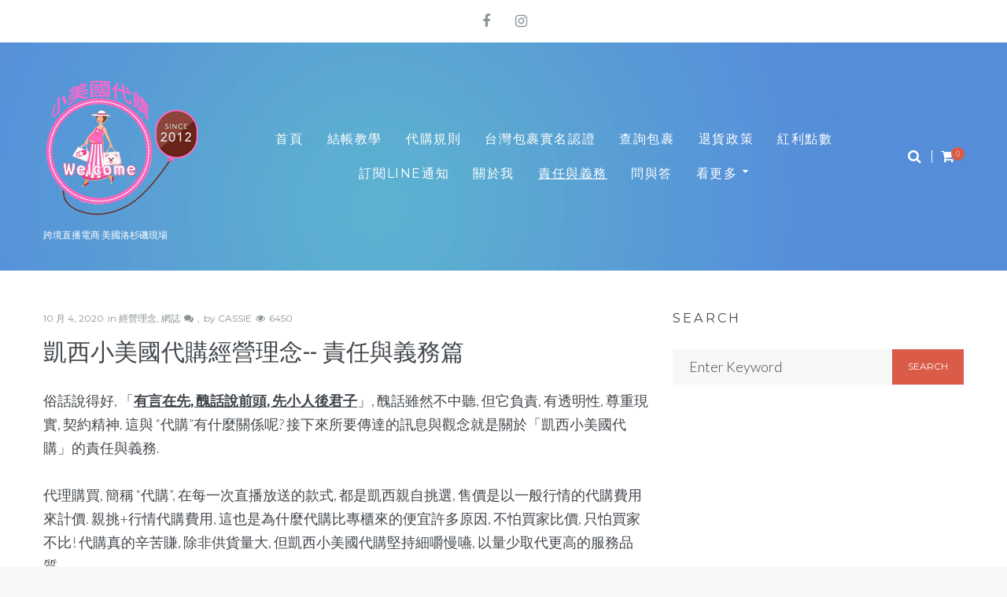

--- FILE ---
content_type: text/html; charset=UTF-8
request_url: https://www.helpbuyusa.com/responsibility/
body_size: 20452
content:
<!DOCTYPE html>
<html lang="zh-TW">
<head>
<meta charset="UTF-8">
<link rel="profile" href="https://gmpg.org/xfn/11">
<link rel="pingback" href="https://www.helpbuyusa.com/xmlrpc.php">

<meta name="viewport" content="width=device-width, initial-scale=1, maximum-scale=1, user-scalable=no" />
<title>凱西小美國代購經營理念&#8211; 責任與義務篇 &#8211; 凱西小美國代購</title>
<link rel='dns-prefetch' href='//fonts.googleapis.com' />
<link rel='dns-prefetch' href='//s.w.org' />
<link rel="alternate" type="application/rss+xml" title="訂閱《凱西小美國代購》&raquo; 資訊提供" href="https://www.helpbuyusa.com/feed/" />
		<script type="text/javascript">
			window._wpemojiSettings = {"baseUrl":"https:\/\/s.w.org\/images\/core\/emoji\/11\/72x72\/","ext":".png","svgUrl":"https:\/\/s.w.org\/images\/core\/emoji\/11\/svg\/","svgExt":".svg","source":{"concatemoji":"https:\/\/www.helpbuyusa.com\/wp-includes\/js\/wp-emoji-release.min.js?ver=4.9.22"}};
			!function(e,a,t){var n,r,o,i=a.createElement("canvas"),p=i.getContext&&i.getContext("2d");function s(e,t){var a=String.fromCharCode;p.clearRect(0,0,i.width,i.height),p.fillText(a.apply(this,e),0,0);e=i.toDataURL();return p.clearRect(0,0,i.width,i.height),p.fillText(a.apply(this,t),0,0),e===i.toDataURL()}function c(e){var t=a.createElement("script");t.src=e,t.defer=t.type="text/javascript",a.getElementsByTagName("head")[0].appendChild(t)}for(o=Array("flag","emoji"),t.supports={everything:!0,everythingExceptFlag:!0},r=0;r<o.length;r++)t.supports[o[r]]=function(e){if(!p||!p.fillText)return!1;switch(p.textBaseline="top",p.font="600 32px Arial",e){case"flag":return s([55356,56826,55356,56819],[55356,56826,8203,55356,56819])?!1:!s([55356,57332,56128,56423,56128,56418,56128,56421,56128,56430,56128,56423,56128,56447],[55356,57332,8203,56128,56423,8203,56128,56418,8203,56128,56421,8203,56128,56430,8203,56128,56423,8203,56128,56447]);case"emoji":return!s([55358,56760,9792,65039],[55358,56760,8203,9792,65039])}return!1}(o[r]),t.supports.everything=t.supports.everything&&t.supports[o[r]],"flag"!==o[r]&&(t.supports.everythingExceptFlag=t.supports.everythingExceptFlag&&t.supports[o[r]]);t.supports.everythingExceptFlag=t.supports.everythingExceptFlag&&!t.supports.flag,t.DOMReady=!1,t.readyCallback=function(){t.DOMReady=!0},t.supports.everything||(n=function(){t.readyCallback()},a.addEventListener?(a.addEventListener("DOMContentLoaded",n,!1),e.addEventListener("load",n,!1)):(e.attachEvent("onload",n),a.attachEvent("onreadystatechange",function(){"complete"===a.readyState&&t.readyCallback()})),(n=t.source||{}).concatemoji?c(n.concatemoji):n.wpemoji&&n.twemoji&&(c(n.twemoji),c(n.wpemoji)))}(window,document,window._wpemojiSettings);
		</script>
		<style type="text/css">
img.wp-smiley,
img.emoji {
	display: inline !important;
	border: none !important;
	box-shadow: none !important;
	height: 1em !important;
	width: 1em !important;
	margin: 0 .07em !important;
	vertical-align: -0.1em !important;
	background: none !important;
	padding: 0 !important;
}
</style>
<link rel='stylesheet' id='jquery-swiper-css'  href='https://www.helpbuyusa.com/wp-content/plugins/cherry-testi/includes/swiper/css/swiper.min.css?ver=3.4.2' type='text/css' media='all' />
<link rel='stylesheet' id='cherry-testi-css'  href='https://www.helpbuyusa.com/wp-content/plugins/cherry-testi/public/assets/css/style.css?ver=1.1.0.5' type='text/css' media='all' />
<link rel='stylesheet' id='font-awesome-css'  href='https://www.helpbuyusa.com/wp-content/plugins/elementor/assets/lib/font-awesome/css/font-awesome.min.css?ver=4.7.0' type='text/css' media='all' />
<link rel='stylesheet' id='cherry-trending-posts-css'  href='https://www.helpbuyusa.com/wp-content/plugins/cherry-trending-posts/assets/css/style.css?ver=1.0.0' type='text/css' media='all' />
<link rel='stylesheet' id='tm-woocommerce-package-css'  href='https://www.helpbuyusa.com/wp-content/plugins/tm-woocommerce-package/assets/css/tm-woocommerce-package.css?ver=1.3.2' type='text/css' media='all' />
<link rel='stylesheet' id='jquery-rd-material-tabs-css'  href='https://www.helpbuyusa.com/wp-content/plugins/tm-woocommerce-package/assets/css/rd-material-tabs.css?ver=1.0.0' type='text/css' media='all' />
<link rel='stylesheet' id='cherry-socialize-public-css'  href='https://www.helpbuyusa.com/wp-content/plugins/cherry-socialize/assets/css/public.css?ver=1.0.4' type='text/css' media='all' />
<link rel='stylesheet' id='contact-form-7-css'  href='https://www.helpbuyusa.com/wp-content/plugins/contact-form-7/includes/css/styles.css?ver=4.9.2' type='text/css' media='all' />
<link rel='stylesheet' id='rs-plugin-settings-css'  href='https://www.helpbuyusa.com/wp-content/plugins/revslider/public/assets/css/settings.css?ver=5.4.6.4' type='text/css' media='all' />
<style id='rs-plugin-settings-inline-css' type='text/css'>
#rs-demo-id {}
</style>
<link rel='stylesheet' id='woocommerce-layout-css'  href='https://www.helpbuyusa.com/wp-content/plugins/woocommerce/assets/css/woocommerce-layout.css?ver=3.3.6' type='text/css' media='all' />
<link rel='stylesheet' id='woocommerce-smallscreen-css'  href='https://www.helpbuyusa.com/wp-content/plugins/woocommerce/assets/css/woocommerce-smallscreen.css?ver=3.3.6' type='text/css' media='only screen and (max-width: 768px)' />
<link rel='stylesheet' id='woocommerce-general-css'  href='https://www.helpbuyusa.com/wp-content/plugins/woocommerce/assets/css/woocommerce.css?ver=3.3.6' type='text/css' media='all' />
<link rel='stylesheet' id='imperion-theme-style-css'  href='https://www.helpbuyusa.com/wp-content/themes/imperion/style.css?ver=4.9.22' type='text/css' media='all' />
<link rel='stylesheet' id='imperion-child-theme-style-css'  href='https://www.helpbuyusa.com/wp-content/themes/imperion-child/style.css?ver=1.0.0' type='text/css' media='all' />
<link rel='stylesheet' id='cherry-google-fonts-imperion-css'  href='//fonts.googleapis.com/css?family=Lato%3A300%2C400%7COswald%3A400%7CMontserrat%3A400%7CMuli%3A800%7CLibre+Baskerville%3A400italic&#038;subset=latin&#038;ver=4.9.22' type='text/css' media='all' />
<link rel='stylesheet' id='elementor-icons-css'  href='https://www.helpbuyusa.com/wp-content/plugins/elementor/assets/lib/eicons/css/elementor-icons.min.css?ver=3.2.1' type='text/css' media='all' />
<link rel='stylesheet' id='elementor-animations-css'  href='https://www.helpbuyusa.com/wp-content/plugins/elementor/assets/lib/animations/animations.min.css?ver=2.0.8' type='text/css' media='all' />
<link rel='stylesheet' id='elementor-frontend-css'  href='https://www.helpbuyusa.com/wp-content/plugins/elementor/assets/css/frontend.min.css?ver=2.0.8' type='text/css' media='all' />
<style id='elementor-frontend-inline-css' type='text/css'>
.elementor-section.elementor-section-boxed > .elementor-container{max-width:1200px;}
.elementor-13817 .elementor-element.elementor-element-33ce8c5 .widget-image-caption{font-weight:bold;letter-spacing:2.5px;margin-top:11px;}
</style>
<link rel='stylesheet' id='tm-products-carousel-widget-styles-css'  href='https://www.helpbuyusa.com/wp-content/plugins/tm-woocommerce-package/assets/css/tm-products-carousel-widget.css?ver=1.3.2' type='text/css' media='all' />
<link rel='stylesheet' id='iconsmind-css'  href='https://www.helpbuyusa.com/wp-content/themes/imperion/assets/css/iconsmind.min.css?ver=1.0.0' type='text/css' media='all' />
<link rel='stylesheet' id='imperion-skin-style-css'  href='https://www.helpbuyusa.com/wp-content/themes/imperion/skins/presentation/style-skin.css?ver=1.0.1' type='text/css' media='all' />
<style id='imperion-skin-style-inline-css' type='text/css'>
/* #Typography */body {font-style: normal;font-weight: 300;font-size: 18px;line-height: 1.667;font-family: Lato, sans-serif;letter-spacing: 0em;text-align: left;text-transform: none;color: #42474c;}h1,.h1-style {font-style: normal;font-weight: 400;font-size: 40px;line-height: 1.08;font-family: Oswald, sans-serif;letter-spacing: 0em;text-align: inherit;text-transform: uppercase;color: #42474c;}h2,.h2-style {font-style: normal;font-weight: 400;font-size: 36px;line-height: 1.43;font-family: Oswald, sans-serif;letter-spacing: -0.025em;text-align: inherit;text-transform: uppercase;color: #42474c;}h3,.h3-style {font-style: normal;font-weight: 400;font-size: 30px;line-height: 1.6;font-family: Oswald, sans-serif;letter-spacing: 0em;text-align: inherit;text-transform: uppercase;color: #42474c;}h4,.h4-style {font-style: normal;font-weight: 400;font-size: 20px;line-height: 1.8;font-family: Oswald, sans-serif;letter-spacing: 0em;text-align: inherit;text-transform: uppercase;color: #42474c;}h5,.h5-style {font-style: normal;font-weight: 400;font-size: 16px;line-height: 1.33;font-family: Montserrat, sans-serif;letter-spacing: 0.2em;text-align: inherit;text-transform: uppercase;color: #42474c;}h6,.h6-style {font-style: normal;font-weight: 400;font-size: 14px;line-height: 1.3;font-family: Montserrat, sans-serif;letter-spacing: 0.2em;text-align: inherit;text-transform: uppercase;color: #42474c;}@media (min-width: 1200px) {h1,.h1-style { font-size: 48px; }h2,.h2-style { font-size: 42px; }h3,.h3-style { font-size: 30px; }}h1 em,h2 em,h3 em,h4 em,h5 em,h6 em,.elementor-heading-title i,.elementor-heading-title i,.elementor-heading-title i,.elementor-heading-title i,.elementor-heading-title i,.elementor-heading-title i,.h1-style em,.h2-style em,.h3-style em,.h4-style em,.h5-style em,.h6-style em,.accent-text {font-style: italic;font-weight: 400;font-family: 'Libre Baskerville', serif;letter-spacing: 0em;text-transform: none;}a, p a:hover, dl a:hover { color: #899296; }a:hover, p a, dl a { color: #da5c48; }a[href*="tel:"],a[href*="callto:"],a[href*="mailto:"] { color: #da5c48; }a[href*="tel:"]:hover,a[href*="callto:"]:hover,a[href*="mailto:"]:hover { color: #899296; }/* #Invert Color Scheme */.invert { color: #ffffff; }.invert h1 { color: #ffffff; }.invert h2 { color: #ffffff; }.invert h3 { color: #ffffff; }.invert h4 { color: #ffffff; }.invert h5 { color: #ffffff; }.invert h6 { color: #ffffff; }.invert a{ color: #ffffff; }.invert a:hover { color: #da5c48; }.invert a[href*="tel:"],.invert a[href*="callto:"],.invert a[href*="mailto:"] { color: #da5c48; }.invert a[href*="tel:"]:hover,.invert a[href*="callto:"]:hover,.invert a[href*="mailto:"]:hover { color: #ffffff; }/* #Helpers */.primary-color {color: #da5c48;}/* #Layout */@media (min-width: 1200px) {.site .container {max-width: 1200px;}}.page-layout-boxed > .site.container {max-width: 1200px;}@media (min-width: 768px) {.page-layout-boxed .isStuck {max-width: 1200px;}}/* #Pages */.site { background-color: #ffffff; }.not-found .page-title,.error-404 .page-content h2 { color: #da5c48; }.invert.error-404 .page-content h2{ color: #ffffff; }/* #404 page */body.error404 .site-content {background-color: #000000;background-repeat: no-repeat;background-attachment: scroll;background-size: cover;background-image: url(https://www.helpbuyusa.com/wp-content/themes/imperion/skins/presentation/assets/images/bg_404.jpg);background-position: center;}@media (min-width: 1200px) {.error-404 .page-content h2 {font-size: 38px;}}/* #Elements */blockquote {font-style: italic;font-weight: 400;font-family: 'Libre Baskerville', serif;letter-spacing: 0em;text-transform: none;}blockquote:before {font-family: Montserrat, sans-serif;color: rgb(199,199,199);}cite {font-style: normal;font-weight: 400;font-size: 14px;line-height: 1.3;font-family: Montserrat, sans-serif;letter-spacing: 0.2em;text-transform: uppercase;}blockquote cite {color: #899296;}.invert blockquote cite {color: #ffffff;}cite span:not(.tm-testi__item-name) {font-style: normal;font-weight: 300;font-family: Lato, sans-serif;text-transform: none;}cite:before {background-color: rgb(199,199,199);top: calc((1.3*14px)/2);}ins {color: #ffffff;background-color: #da5c48;}.dropcaps {color: #da5c48;}hr,.elementor hr{background-color: rgb(214,214,214);}/* #Page preloader */.page-preloader-cover .bar:before{background-color: #da5c48;}.page-preloader-cover .bar {background-color: #f7f7f7;}.page-preloader-cover{background-color: #fff;}/* #ToTop button */#toTop {color: #ffffff;background-color: #293138;}#toTop:hover {color: #ffffff;background-color: #da5c48;}/* #Header */.header-container {background-color: #ffffff;background-repeat: no-repeat;background-attachment: scroll;background-size: cover;background-image: url(https://helpbuyusa.com/wp-content/uploads/2017/11/bg-1-1.jpg);background-position: center;}.header-container.transparent {background: #42474c;}@media( min-width: 768px ) {.header-container.transparent:not(.isStuck) {background: rgba(66,71,76,0.2);}}.site-header--separate .top-panel__inner {border-color: rgb(238,238,238);}/* ##Logo */.site-logo--text {font-style: normal;font-weight: 800;font-size: 30px;line-height: 1;font-family: Muli, sans-serif;letter-spacing: 0.1em;text-transform: uppercase;}.site-logo__link,.site-logo__link:hover {color: #da5c48;}/* ##Top Panel */.top-panel {background-color: #ffffff;}.invert.top-panel,.invert.top-panel a {color: rgb(145,145,145);}.invert.top-panel a:hover {color: #da5c48;}/* #Header Components */.header-components >* + *:before,.search-form__close:after{background-color: rgb(227,227,227);}.invert .search-form__close:after {background-color: #ffffff;}.invert.header-container .search-form__field {color: #ffffff;}.search-form__toggle,.search-form__close,.site-header .search-form .search-form__submit,.site-header .search-form .search-submit,.site-header-cart .site-header-cart__wrapper i {color: #899296;}.invert .search-form__toggle:not(:hover),.invert .search-form__close:not(:hover),.site-header .invert .search-form .search-form__submit:not(:hover),.site-header .invert .search-form .search-submit:not(:hover),.invert .site-header-cart .site-header-cart__wrapper i:not(:hover) {color: #ffffff;}.search-form__toggle:hover,.search-form__close:hover,.search-form__toggle:focus,.search-form__close:focus,.site-header .search-form .search-form__submit:hover,.site-header .search-form .search-form__submit:focus,.site-header .search-form .search-submit:hover,.site-header .search-form .search-submit:focus,.site-header-cart .site-header-cart__wrapper i:hover {color: #da5c48;}/* #Fields */input,select,textarea {font-style: normal;font-weight: 300;font-family: Lato, sans-serif;background-color: #f7f7f7;color: #42474c;}input:focus,select:focus,textarea:focus {border-color: #da5c48;}/* #WPCF7 */.wpcf7 input[type='text'],.wpcf7 input[type='email'],.wpcf7 input[type='url'],.wpcf7 input[type='password'],.wpcf7 input[type='search'],.wpcf7 input[type='tel'],.wpcf7 textarea {border-bottom-color: rgb(189,189,189);}.wpcf7 input[type='text']:focus,.wpcf7 input[type='email']:focus,.wpcf7 input[type='url']:focus,.wpcf7 input[type='password']:focus,.wpcf7 input[type='search']:focus,.wpcf7 input[type='tel']:focus,.wpcf7 textarea:focus {border-bottom-color: #da5c48;}.social-list--widget a {color: #ffffff;background-color: #da5c48;}.social-list--widget a:hover {color: #ffffff;background-color: #42474c;}.share-btns__link:hover,.social-list--header.social-list a:hover,.social-list--footer.social-list a:hover,.site-footer.style-2 .social-list--footer a {color: #ffffff;}.share-btns__link:hover:before,.social-list--header a:hover:after,.social-list--footer a:hover:after,.site-footer.style-2 .social-list--footer a:after {background-color: #da5c48;}.site-footer.style-2 .social-list--footer a:hover:after {background-color: #42474c;}/* #Menus */.main-navigation {font-style: normal;font-weight: 400;font-family: Montserrat, sans-serif;}/* #Main Menu */.main-navigation .menu > li > a,.jet-menu >li >a {color: #42474c;}.main-navigation .menu > li > a:hover,.main-navigation .menu > li.menu-hover > a,.main-navigation .menu > li.current_page_item > a,.main-navigation .menu > li.current_page_ancestor > a,.main-navigation .menu > li.current-menu-item > a,.main-navigation .menu > li.current-menu-ancestor > a,.jet-menu >li.jet-menu-hover >a,.jet-menu >li.jet-current-menu-item >a {color: #da5c48;}@media (min-width: 768px) {.invert .main-navigation .menu > li > a,.invert .jet-menu >li >a,.invert .jet-menu >li.jet-menu-hover >a,.invert .jet-menu >li.jet-current-menu-item >a{color: #ffffff;}}.main-navigation .sub-menu a,.jet-custom-nav .jet-custom-nav__item >a,.jet-sub-menu >li >a {color: #42474c;}.main-navigation .sub-menu li,.jet-custom-nav,.jet-custom-nav .jet-custom-nav__item >a,.jet-sub-menu >li >a {border-color: #f7f7f7;}.jet-sub-menu >li.jet-menu-hover >a,.jet-sub-menu >li.jet-current-menu-item >a,.jet-custom-nav .jet-custom-nav__item.hover-state >a,.main-navigation .sub-menu a:hover,.main-navigation .sub-menu li.menu-hover > a,.main-navigation .sub-menu li.current_page_item > a,.main-navigation .sub-menu li.current_page_ancestor > a,.main-navigation .sub-menu li.current-menu-item > a,.main-navigation .sub-menu li.current-menu-ancestor > a {color: #da5c48;background-color: #f7f7f7;}@media (max-width: 767px) {.main-navigation .menu li > a:hover,.main-navigation .menu i.menu-hover > a,.main-navigation .menu li.current_page_item > a,.main-navigation .menu li.current_page_ancestor > a,.main-navigation .menu li.current-menu-item > a,.main-navigation .menu li.current-menu-ancestor > a {color: #da5c48;background-color: #f7f7f7;}.main-navigation .menu li {border-color: #f7f7f7;}}/* ##Menu toggle */.menu-toggle .menu-toggle-inner {background-color: #42474c;}.invert .menu-toggle:not(:hover) .menu-toggle-inner {background-color: #ffffff;}.menu-toggle:hover .menu-toggle-inner {background-color: #da5c48;}.jet-mobile-menu-toggle-button {background-color: #da5c48;color: #ffffff;}/* ##Menu-item desc */.menu-item__desc,.jet-menu-item-desc {font-style: normal;font-weight: 300;font-family: Lato, sans-serif;letter-spacing: 0em;text-align: left;text-transform: none;color: #42474c;}.invert .menu > li > a > .menu-item__desc,.invert .jet-menu-item-desc.top-level-desc {color: #ffffff;}/* #Footer Menu */.footer-menu a {color: #da5c48}.footer-menu a:hover,.footer-menu li.current-menu-item a,.footer-menu li.current_page_item a {color: #899296}.invert .footer-menu a {color: #ffffff;}.invert .footer-menu a:hover,.invert .footer-menu li.current-menu-item a,.invert .footer-menu li.current_page_item a {color: #da5c48}/* #Top Menu */.top-panel__menu li.current-menu-item a,.top-panel__menu li.current_page_item a {color: #da5c48}.invert .top-panel__menu li.current-menu-item a,.invert .top-panel__menu li.current_page_item a {color: #da5c48}.top-panel__menu .top-panel__menu-list .menu-item:not(:last-child),.social-login-menu .social-login-list__item:not(:last-child) {border-color: rgb(227,227,227);}/* #Sticky label */.sticky__label {background-color: #da5c48;color: #ffffff;}/* #Search Result */.posts-list--search .posts-list__item + .posts-list__item {border-color: rgb(233,233,233);}/* #Post */.posts-list--default .format-standard.no-thumb .posts-list__item-content,.posts-list--default .format-image .post-featured-content:empty + .posts-list__item-content,.posts-list--default .format-video .post-featured-content:empty + .posts-list__item-content,.format-quote .posts-list__item-content,.format-audio .posts-list__item-content,.format-link .posts-list__item-content,.posts-list--grid .posts-list__item-content,.posts-list--masonry .posts-list__item-content,.posts-list--vertical-justify .posts-list__item-content,.related-post,.post-author-bio,.single-post .format-link .post-featured-content,.single-post .format-quote .post-featured-content {background-color: #f7f7f7;}/* #Entry Meta */.entry-meta {font-style: normal;font-weight: 400;font-size: 12px;line-height: 1.75;font-family: Montserrat, sans-serif;letter-spacing: 0em;text-transform: none;color: #899296;}.invert .entry-meta {color: #ffffff;}.posts-list:not(.posts-list--default):not(.related-posts) .posted-by,.posts-list:not(.posts-list--default):not(.related-posts) .posted-by a:not(:hover){color: #42474c;}.post__tags a {border-color: #f7f7f7;}.post__tags a:hover {color: #ffffff;border-color: #42474c;background-color: #42474c;}.posts-list--default .format-standard.no-thumb .posts-list__item-content .post__tags a:not(:hover),.posts-list--default .format-image .post-featured-content:empty + .posts-list__item-content .post__tags a:not(:hover),.posts-list--default .format-video .post-featured-content:empty + .posts-list__item-content .post__tags a:not(:hover),.posts-list--default .format-quote .posts-list__item-content .post__tags a:not(:hover),.posts-list--default .format-audio .posts-list__item-content .post__tags a:not(:hover),.posts-list--default .format-link .posts-list__item-content .post__tags a:not(:hover) {border-color: rgb(214,214,214);}.posts-list:not(.posts-list--default) .post__tags a,.related-post .post__tags a {background-color: rgba(66,71,76,0.2);color: #ffffff;font-style: normal;font-weight: 400;font-family: Montserrat, sans-serif;}.posts-list:not(.posts-list--default) .format-standard.no-thumb .post__tags a:not(:hover),.posts-list:not(.posts-list--default) .format-video .post-featured-content:empty + .posts-list__item-content .post__tags a:not(:hover),.posts-list:not(.posts-list--default) .format-image .post-featured-content:empty + .posts-list__item-content .post__tags a:not(:hover),.posts-list:not(.posts-list--default) .format-gallery .post-featured-content:empty + .posts-list__item-content .post__tags a:not(:hover),.posts-list:not(.posts-list--default) .format-quote .post__tags a:not(:hover),.posts-list:not(.posts-list--default) .format-audio .post__tags a:not(:hover),.posts-list:not(.posts-list--default) .format-link .post__tags a:not(:hover),.related-post.no-thumb .post__tags a:not(:hover) {background-color: rgba(66,71,76,0.4);}.posts-list:not(.posts-list--default) .post__tags a:hover,.related-post .post__tags a:hover {background-color: rgba(66,71,76,0.7);}/* #Post Format */.post-format-link {font-style: normal;font-weight: 400;font-size: 30px;line-height: 1.6;font-family: Oswald, sans-serif;letter-spacing: 0em;text-transform: uppercase;color: #42474c;}@media (min-width: 1200px) {.post-format-link { font-size: 30px; }}/* #Related Posts */.related-posts .entry-title {font-size: 18px;}/* #Comments */.comment-list .comment:before,.comment-list .pingback:before {background-color: rgb(181,181,181);}.comment-reply-link {font-style: normal;font-weight: 400;font-family: Montserrat, sans-serif;}.comment-list .comment-metadata {font-style: normal;font-weight: 400;font-size: 12px;line-height: 1.75;font-family: Montserrat, sans-serif;letter-spacing: 0em;text-transform: none;color: #899296;}#cancel-comment-reply-link {line-height: calc(1.33 * 16px);}/* #Paginations */.site-content .page-links a,.nav-links .page-numbers,.tm-pg_front_gallery-navigation .tm_pg_nav-links a.tm_pg_page-numbers {color: #899296;background-color: #f7f7f7;}.site-content .page-links a:hover,.site-content .page-links > .page-links__item,.nav-links a.page-numbers:hover,.nav-links .page-numbers.current,.tm-pg_front_gallery-navigation .tm_pg_nav-links a.tm_pg_page-numbers:not(.current):hover,.tm-pg_front_gallery-navigation .tm_pg_nav-links a.tm_pg_page-numbers.current {color: #ffffff;background-color: #42474c;}.comment-navigation,.posts-navigation,.post-navigation{font-style: normal;font-weight: 400;font-size: 16px;line-height: 1.8;font-family: Oswald, sans-serif;letter-spacing: 0em;text-align: inherit;text-transform: uppercase;border-color: rgb(233,233,233);}.comment-navigation a:not(:hover),.posts-navigation a:not(:hover),.post-navigation a:not(:hover) {color: #42474c;}.comment-navigation .nav-previous a:before,.comment-navigation .nav-next a:before,.posts-navigation .nav-previous a:before,.posts-navigation .nav-next a:before,.post-navigation .nav-previous a:before,.post-navigation .nav-next a:before{color: rgb(214,214,214);}.elementor-page.content-layout-fullwidth .post-navigation {max-width: calc(1200px - 30px);}/* #Breadcrumbs */.breadcrumbs {background-color: #42474c;background-repeat: no-repeat;background-attachment: scroll;background-size: cover;background-image: url(https://www.helpbuyusa.com/wp-content/themes/imperion/skins/presentation/assets/images/breadcrumbs_bg.jpg);background-position: center;padding-top: 20px;padding-bottom: 20px;}@media (min-width: 768px) {.breadcrumbs {padding-top: 40px;padding-bottom: 40px;}}@media (min-width: 1200px) {.breadcrumbs {padding-top: 70px;padding-bottom: 70px;}}.breadcrumbs__wrap {font-style: normal;font-weight: 400;font-size: 14px;line-height: 1.5;font-family: Lato, sans-serif;letter-spacing: 0em;text-transform: none;}.invert.breadcrumbs {color: #ffffff;}/* #Footer */.site-footer {background-color: #293138;}.footer-area-wrap {background-color: #303941;}/* #Magnific Popup*/.mfp-iframe-holder .mfp-close:hover,.mfp-image-holder .mfp-close:hover{color: #da5c48;}.mfp-iframe-holder .mfp-arrow:hover:before,.mfp-iframe-holder .mfp-arrow:hover:after,.mfp-image-holder .mfp-arrow:hover:before,.mfp-image-holder .mfp-arrow:hover:after{background-color: #da5c48;}/* #Swiper navigation*/.swiper-button-next,.swiper-button-prev,.swiper-container .swiper-button-next,.swiper-container .swiper-button-prev {color: #ffffff;background-color: #da5c48;}/*Contact block*/.contact-block {}/* #Button Appearance Styles */.btn,.btn-link,.link,.elementor-widget .elementor-button,.cherry-projects-wrapper .projects-ajax-button-wrapper .projects-ajax-button span,a.button,form button,form input[type='button'],form input[type='reset'],form input[type='submit'] {font-family: Montserrat, sans-serif;}.btn,.btn-primary,.invert .btn-primary,.elementor-widget .elementor-button,.cherry-projects-wrapper .projects-ajax-button-wrapper .projects-ajax-button span,.tm-pg_front_gallery .load-more-button .btn,form button,form input[type='button'],form input[type='submit']{color: #ffffff;background-color: #da5c48;border-color: #da5c48;}.btn:hover,.btn-primary:hover,.invert .btn-primary:hover,.btn-primary.processing,.invert .btn-primary.processing,.elementor-widget .elementor-button:hover,.cherry-projects-wrapper .projects-ajax-button-wrapper .projects-ajax-button span:hover,.tm-pg_front_gallery .load-more-button .btn:hover,form button:hover,form input[type='button']:hover,form input[type='submit']:hover{color: #ffffff;border-color: rgb(193,67,47);background-color: rgb(193,67,47);}.btn-secondary,.invert .btn-secondary,form input[type="reset"]{color: #ffffff;background-color: #42474c;border-color: #42474c;}.btn-secondary:hover,.invert .btn-secondary:hover,.btn-secondary.processing,.invert .btn-secondary.processing,form input[type="reset"]:hover {color: #ffffff;background-color: #da5c48;border-color: #da5c48;}.btn-primary-transparent{color: #42474c;}.invert .btn-primary-transparent{color: #ffffff;border-color: #ffffff;}.btn-primary-transparent:hover,.invert .btn-primary-transparent:hover,.btn-primary-transparent.processing,.invert .btn-primary-transparent.processing{color: #ffffff;background-color: #da5c48;border-color: #da5c48;}.btn-grey,.invert .btn-grey {color: #42474c;background-color: #f7f7f7;border-color: #f7f7f7;}.btn-grey:hover,.invert .btn-grey:hover,.btn-grey.processing,.invert .btn-grey.processing{color: #42474c;background-color: rgb(222,222,222);border-color: rgb(222,222,222);}/* #Widget Calendar */.invert .widget_calendar {color: #42474c;}.widget_calendar .calendar_wrap {background-color: #f7f7f7;}.widget_calendar tbody tr:nth-child(odd) {background-color: rgb(251,251,251);}.widget_calendar caption,.widget_calendar tfoot a:before {color: #da5c48;}.widget_calendar tfoot a:hover:before {color: #42474c;}.widget_calendar tbody td#today,.widget_calendar tbody td a {color: #ffffff;}.widget_calendar tbody td#today,.widget_calendar tbody td a {background-color: #da5c48;}.widget_calendar tbody td a:hover {background-color: #42474c;color: #ffffff;}/* #Widget Tag Cloud */.tagcloud a {border-color: #f7f7f7;}.tagcloud a:hover {color: #ffffff;border-color: #42474c;background-color: #42474c;}/* #Widget Recent Posts - Comments*/.widget_recent_entries a:not(:hover),.widget_recent_comments a:not(:hover) {color: #42474c;}.invert .widget_recent_entries a:not(:hover),.invert .widget_recent_comments a:not(:hover) {color: #ffffff;}/* #Widget Archive - Categories */.widget_archive label:before,.widget_categories label:before{color: rgb(214,214,214);}.widget_archive ul li,.widget_categories ul li{color: #da5c48;}/* #Widgets Nav-menu - Meta - Pages */.footer-area .widget_nav_menu a {color: #da5c48;}.footer-area .widget_nav_menu a:hover {color: #899296;}.invert .footer-area .widget_nav_menu a {color: #ffffff;}.invert .footer-area .widget_nav_menu a:hover {color: #da5c48;}/* #Widget RSS */.widget_rss a.rsswidget {font-style: normal;font-weight: 400;font-family: Oswald, sans-serif;letter-spacing: 0em;text-transform: uppercase;color: #42474c;}.widget_rss a.rsswidget:hover {color: #da5c48;}.invert .widget_rss a.rsswidget {color: #ffffff;}.invert .widget_rss a.rsswidget:hover {color: #da5c48;}/* #Widget date style*/.rss-date,.widget_recent_entries .post-date{font-style: normal;font-weight: 400;font-size: 12px;line-height: 1.75;font-family: Montserrat, sans-serif;letter-spacing: 0em;color: #899296;}.invert .rss-date,.invert .widget_recent_entries .post-date{color: #ffffff;}/* Widgets misc */.widget_archive > ul,.widget_categories > ul,.widget-area:not(.footer-area) .widget_nav_menu div > ul,.elementor-widget-sidebar .widget_nav_menu div > ul,.widget_meta > ul,.widget_pages > ul,.widget.woocommerce:not(.widget_top_rated_products) > ul,.widget_recent_entries a,.widget_recent_comments a{font-style: normal;font-weight: 400;font-family: Montserrat, sans-serif;}.widget_archive > ul > li > a:before,.widget_categories > ul > li > a:before,.widget-area:not(.footer-area) .widget_nav_menu div > ul > li > a:before,.elementor-widget-sidebar .widget_nav_menu div > ul > li > a:before,.widget_meta > ul > li > a:before,.widget_pages > ul > li > a:before,.widget.woocommerce:not(.widget_top_rated_products) > ul > li > a:before {background-color: rgb(181,181,181);}.widget_archive > ul > li + li,.widget_categories > ul > li + li,.widget-area:not(.footer-area) .widget_nav_menu div > ul > li + li,.elementor-widget-sidebar .widget_nav_menu div > ul > li + li,.widget_meta > ul > li + li,.widget_pages > ul > li + li,.widget.woocommerce:not(.widget_top_rated_products) > ul > li + li {border-color: rgb(233,233,233);}.subscribe-block__form .subscribe-block__submit--icon {color: #42474c;}.subscribe-block__form .subscribe-block__submit--icon:hover {color: #da5c48;}/* #Custom posts*//* #Contact-information*/.contact-information-widget .icon {color: #da5c48;}/* * Dynamic styles for Woo-elements */header .woocommerce-currency-switcher-form ul.dd-options {background-color: #ffffff;}/* * Woo-elements * Listing line Products */.products .product h3,.tm-categories-carousel-widget-container h3,.products .product-category h3,.tm-woowishlist-widget-product h3,.tm-woocompare-widget-product h3 {font-style: normal;font-weight: 400;font-size:16px;line-height: 1.33;font-family: Montserrat, sans-serif;letter-spacing: 0.2em;text-align: inherit;color: #42474c;}.woocommerce .products .product .price,.woocommerce div.product .woocommerce-variation-price span.price,.woocommerce div.product span.price,.woocommerce .price,.woocommerce div.product p.price,.woocommerce.widget .woocs_price_code,.woocommerce div.product p.price ins,.woocommerce div.product span.price ins{color: #da5c48;font-style: normal;font-weight: 400;font-size: 16px;line-height: 1.33;font-family: Montserrat, sans-serif;letter-spacing: 0.2em;text-align: inherit;}.tm_banners_grid_widget_banner_title{font-style: normal;font-weight: 400;font-size: 30px;line-height: 1.6;font-family: Montserrat, sans-serif;letter-spacing: 0em;text-align: inherit;color: #42474c;}.products .product-category .title_count_block>span,.tm-categories-carousel-widget-container .tm-categories-carousel-widget-wrapper .title_count_block>span {color: #42474c;}.products .product-category > a h3:hover,.tm-categories-carousel-widget-container h3:hover,.products .product-category > a .title_count_block>span:hover,.tm-categories-carousel-widget-container .tm-categories-carousel-widget-wrapper .title_count_block>span:hover {color: #da5c48;}.products .product.product-list h3,.related h4,.woocommerce-checkout .woocommerce-info,.woocommerce-checkout-payment .payment_methods li label,.woocommerce-checkout h2,.tm_custom_menu_widget h3{font-style: normal;font-weight: 400;font-size: 16px;line-height: 1.33;font-family: Montserrat, sans-serif;letter-spacing: 0.2em;text-align: inherit;color: #42474c;}.woocommerce-checkout h3{font-style: normal;font-weight: 400;font-size: 20px;line-height: 1.8;font-family: Oswald, sans-serif;letter-spacing: 0em;text-align: inherit;color: #42474c;}.woocommerce .site-main .page-title{font-style: normal;font-weight: 400;font-size: 30px;line-height: 1.6;font-family: Oswald, sans-serif;letter-spacing: 0em;text-align: inherit;color: #42474c;}.single-product .woocommerce-message,.archive.woocommerce .woocommerce-info,.tm-wc-ajax-products-wrapper .woocommerce-message{background: rgba(218,92,72,0.06);}/* * Woo-elements */.woocommerce .tablesaw-bar .tablesaw-advance a.tablesaw-nav-btn,.woocommerce-product-search label i {color: rgb(130,135,140);}.woocommerce .tablesaw-bar .tablesaw-advance a.tablesaw-nav-btn:hover {color: #da5c48;}.site-header-cart .cart-contents .count {background-color: #da5c48;}.tm_about_store_widget span {font-style: normal;font-weight: 400;font-size: 20px;line-height: 1.8;font-family: Oswald, sans-serif;letter-spacing: 0em;}.tm_about_store_widget {color: #ffffff;}/* * Woo-elements * Woocommerce price styles */.woocommerce .products .product .price,.woocommerce div.product span.price,.woocommerce div.product p.price,.woocommerce-cart .woocommerce .amount,.woocommerce-checkout .woocommerce .amount,.widget .woocs_price_code ins,.price {font-style: normal;font-weight: 400;font-size:16px;line-height: 1.33;font-family: Montserrat, sans-serif;letter-spacing: 0.2em;}.cart_list li .quantity .amount{color: #da5c48;}.woocommerce.widget_shopping_cart .total,.woocommerce.widget_shopping_cart .total strong{color: #42474c;font-style: normal;font-weight: 400;line-height: 1.6;font-family: Montserrat, sans-serif;letter-spacing: 0em;}.woocommerce .products .product .price del,.woocommerce div.product p.price del,.woocommerce div.product span.price del,.widget .woocs_price_code del {color: #899296;}/* * Woo-elements * Woocommerce product widgets */.woocommerce .widget_layered_nav ul li span{color:#da5c48;}.woocommerce.widget .product-title,.woocommerce.widget .product-title a,.woocommerce ul.cart_list li>a {color: #42474c;}.woocommerce.widget .product-title a:hover,.woocommerce ul.cart_list li>a:hover,.woocommerce ul.product_list_widget li>a:hover {color: #da5c48;}/* Styles for product-categories */.woocommerce > ul > li .product-widget-categories,.woocommerce > ul > li .product-widget-categories a,.woocommerce > ul span.reviewer,.woocommerce.widget_shopping_cart .total span,.woocommerce .widget_layered_nav ul li {color: #42474c;}.woocommerce > ul > li .product-widget-categories a:hover,.woocommerce.widget_shopping_cart .total strong,.woocommerce.widget_shopping_cart ul.cart_list > li dl dt {color: #da5c48;}.invert .woocommerce.widget_shopping_cart .cart_list li.empty {color: #42474c;}/* * Woo-elements * Compare and wishlist buttons */.woocommerce .tm-woocompare-button,.woocommerce .tm-woowishlist-button {border-color: rgb(130,135,140);}.woocommerce .tm-woocompare-button:hover,.woocommerce .tm-woowishlist-button:hover {border-color: #da5c48;}.woocommerce .tm-woocompare-page-button.button.alt,.woocommerce .tm-woowishlist-page-button.button.btn {color: rgb(130,135,140);}.woocommerce .tm-woocompare-page-button.button.alt:hover,.woocommerce .tm-woowishlist-page-button.button.btn:hover {color: #42474c;}.woocommerce button.button.btn {color: rgb(130,135,140);}.woocommerce button.button.btn:hover,.woocommerce .tm-quick-view:hover {color: #ffffff;background-color: #da5c48;border-color: #da5c48;}.woocommerce .tm-quick-view:hover i{color: #ffffff;}.tm-woocomerce-wishlist-widget-wrapper .tm-woowishlist-widget-product div:not(class) .price del{color: #899296;}.tm-woocomerce-wishlist-widget-wrapper .tm-woowishlist-widget-product div:not(class) .price ins{background: #ffffff;}.tm-woocomerce-wishlist-widget-wrapper .tm-woowishlist-widget-product div:not(class) .price ins .woocommerce-Price-amount {color: #da5c48;}.woocommerce .tm-woowishlist-page-button.button.btn:hover {color:#ffffff;background: #42474c;border-color: #42474c;}/* * Woo-elements * Sale-timer styles */.tm-products-sale-end-date span {background-color: #ffffff;color: #42474c;font-weight: 400;font-size: 10px;font-family: Montserrat, sans-serif;}/* * Woo-elements * Styles for tags and categories list -- loop product */.product-categories li,.product-categories li a,.product-widget-tags li,.product-widget-tags li a {color: #899296;font-family: Montserrat, sans-serif;}.product-categories li a:hover,.product-widget-tags li a:hover {color: #da5c48;}.invert .product-categories li a {color: #ffffff;}.invert .product-categories li a:hover {color: #da5c48;}.woocommerce .widget_price_filter .price_slider_amount .button {color: #ffffff;background: #42474c;border-color: #42474c;}.woocommerce .widget_price_filter .price_slider_amount .button:hover {background-color: #42474c;border-color: #42474c;color: #ffffff;}.woocommerce .widget_price_filter .price_slider_wrapper .ui-slider .ui-slider-range{background:#da5c48;}.woocommerce .widget_price_filter .price_slider_wrapper .ui-slider .ui-slider-handle{background:#da5c48;}.woocommerce .widget_price_filter .price_slider_amount .price_label{color: #da5c48;font-family: Montserrat, sans-serif;}.woocommerce .widget_price_filter.price_filter{background: #f7f7f7;}/* * Woo-elements * Buttons woo styles */.woocommerce a.button:not(.wc-forward),.woocommerce button.button,.woocommerce button.button.tm-woocompare-empty,.woocommerce input.button,.woocommerce #respond input#submit.alt,.woocommerce a.button.alt,.woocommerce button.button.alt,.woocommerce input.button.alt,.woocommerce a.button.add_to_cart_button.loading,.woocommerce button.button.btn.tm-wc-ajax-load-more-button,.tm-wc-ajax-products-wrapper .tm-wc-ajax-filters-wrapper .tm-wc-ajax-filters-attribute{color: #42474c;background-color: #ffffff;border-color: #da5c48;}.tm-wc-ajax-filters-wrapper>span{background-color: #da5c48;color: #ffffff;}.tm-wc-ajax-products-wrapper .tm-wc-ajax-filters-wrapper .tm-wc-ajax-filters-attribute .tm-wc-ajax-filters-dismiss:hover::after ,.tm-wc-ajax-products-wrapper .tm-wc-ajax-filters-wrapper .tm-wc-ajax-filters-price .tm-wc-ajax-filters-dismiss:hover::after {color: #42474c;}.woocommerce #respond input#submit,.woocommerce table.shop_table tbody tr td.actions input.btn{color: #42474c;background-color: #ffffff;border-color: #da5c48;}.woocommerce #respond input#submit:hover,.woocommerce table.shop_table tbody tr td.actions input.btn:hover{color: #ffffff;background-color: #42474c;border-color: #42474c;}.woocommerce .woocommerce-error .wc-forward:hover,.woocommerce .woocommerce-info .wc-forward:hover,.woocommerce .woocommerce-message .wc-forward:hover,.woocommerce .woocommerce-error:before,.woocommerce .woocommerce-info:before,.woocommerce .woocommerce-message:before {color: #da5c48;}.woocommerce a.button:not(.wc-forward):hover,.woocommerce button.button:hover,.woocommerce button.button.tm-woocompare-empty:hover,.woocommerce input.button:hover,.woocommerce #respond input#submit.alt:hover,.woocommerce a.button.alt:hover,.woocommerce button.button.alt:hover,.woocommerce input.button.alt:hover,.woocommerce button.button.btn.tm-wc-ajax-load-more-button:hover,.tm-wc-ajax-filters-wrapper>span:hover,.tm-wc-ajax-products-wrapper .tm-wc-ajax-filters-wrapper .tm-wc-ajax-filters-attribute:hover{color: #ffffff;background-color: #da5c48;border-color: #da5c48;}.woocommerce a.button {color: #42474c;background-color: #ffffff;border-color: #da5c48;}.tm-wc-ajax-products-wrapper .tm-wc-ajax-filters-wrapper .tm-wc-ajax-filters-attribute .tm-wc-ajax-filters-dismiss:after,.tm-wc-ajax-products-wrapper .tm-wc-ajax-filters-wrapper .tm-wc-ajax-filters-price .tm-wc-ajax-filters-dismiss:after{color: #ffffff;}.woocommerce a.button.product_type_variable:hover {color: #ffffff;background-color: #da5c48;border-color: #da5c48;}.woocommerce a.button.product_type_variable:hover:after{color: #ffffff;}/*disable button syles*/.woocommerce #respond input#submit.alt.disabled,.woocommerce #respond input#submit.alt.disabled:hover,.woocommerce #respond input#submit.alt:disabled,.woocommerce #respond input#submit.alt:disabled:hover,.woocommerce #respond input#submit.alt:disabled[disabled],.woocommerce #respond input#submit.alt:disabled[disabled]:hover,.woocommerce a.button.alt.disabled,.woocommerce a.button.alt.disabled:hover,.woocommerce a.button.alt:disabled,.woocommerce a.button.alt:disabled:hover,.woocommerce a.button.alt:disabled[disabled],.woocommerce a.button.alt:disabled[disabled]:hover,.woocommerce button.button.alt.disabled,.woocommerce button.button.alt.disabled:hover,.woocommerce button.button.alt:disabled,.woocommerce button.button.alt:disabled:hover,.woocommerce button.button.alt:disabled[disabled],.woocommerce button.button.alt:disabled[disabled]:hover,.woocommerce input.button.alt.disabled,.woocommerce input.button.alt.disabled:hover,.woocommerce input.button.alt:disabled,.woocommerce input.button.alt:disabled:hover,.woocommerce input.button:disabled,.woocommerce input.button:disabled[disabled],.woocommerce input.button:disabled:hover,.woocommerce input.button:disabled[disabled]:hover,.woocommerce input.button.alt:disabled[disabled],.woocommerce input.button.alt:disabled[disabled]:hover,.woocommerce-cart table.cart input.header-btn:disabled {background-color: rgb(193,67,47);color: #ffffff;}/* * Woo-elements * Woo-Badge styles */.woocommerce span.featured,.woocommerce span.onsale,.woocommerce span.new {color: #ffffff;font-family: Oswald, sans-serif;}.woocommerce span.onsale{background-color: #ff3a4c;}.woocommerce span.featured {background-color: #fcfa06;}.woocommerce span.new {background-color: #04e2f6;}/* * Woo-elements * Grid-list toggle buttons */.tm-woo-grid-list-toggle-button .tm-woo-grid-list-toggler {color: #899296;}.tm-wc-ajax-products-wrapper .tm-woo-grid-list-toggle-button-wrapper .tm-woo-grid-list-toggle-button .tm-woo-grid-list-toggler.disabled,.tm-wc-ajax-products-wrapper .tm-woo-grid-list-toggle-button-wrapper .tm-woo-grid-list-toggle-button .tm-woo-grid-list-toggler:hover {color:#da5c48;}.tm-wc-ajax-products-wrapper .tm-woo-grid-list-toggle-button-wrapper .tm-woo-grid-list-toggle-button .tm-woo-grid-list-toggler:hover{color: #da5c48;}/* * Woo-elements * Single-product styles */.single-product div.product h1.product_title{font-style: normal;font-weight: 400;font-size: 20px;line-height: 1.8;font-family: Oswald, sans-serif;letter-spacing: 0em;text-align: inherit;color: #42474c;}.woocommerce.single-product #content div.product .product_meta,.woocommerce-currency-switcher-form .dd-container .dd-selected label,.woocommerce.single-product #content div.product .product_meta a {color: #42474c;}.woocommerce.single-product #content div.product .product_meta a:hover {color: #da5c48;}.woocommerce table.shop_attributes th {color: #42474c;}/* * Woo-elements * SmartBox widget */.tm-products-smart-box-widget__rd-material-tabs .product h3 {font-family: Lato, sans-serif;font-style: normal;font-weight: 300;font-size: 18px;line-height: 1.667;letter-spacing: 0em;}.rd-material-tab.rd-material-tab-active a, .tm_custom_menu_widget .menu li a,.tm-products-smart-box-widget__rd-material-tabs .product h3:hover,.widget.tm_products_smart_box_widget .rd-material-tabs__list .rd-material-tab a:hover,.widget.tm_products_smart_box_widget .rd-material-tabs__list .rd-material-tab a:hover:before,.widget.tm_products_smart_box_widget .rd-material-tabs__list .rd-material-tab.rd-material-tab-active a,.widget.tm_products_smart_box_widget .rd-material-tabs__list .rd-material-tab.rd-material-tab-active a:before{color: #da5c48;}.tm_custom_menu_widget .menu li a:hover,.widget.tm_products_smart_box_widget .rd-material-tabs__list .rd-material-tab a,.widget.tm_products_smart_box_widget .rd-material-tabs__list .rd-material-tab a:before {color: #42474c;}.tm-products-smart-box-widget__rd-material-tabs .product span.price:hover,.tm-products-smart-box-widget__rd-material-tabs .product span.price:hover ins,.tm-products-smart-box-widget__rd-material-tabs .product span.price:hover del {color: #42474c;}.tm-products-smart-box-widget__rd-material-tabs .product .price del .amount{font-size: 11px;}.tm-products-smart-box-widget__rd-material-tabs .product .price del .amount,.tm-products-smart-box-widget__rd-material-tabs .product .price del {font-family: Lato, sans-serif;}/** * Woo-elements * Cart page * */.site-header-cart .site-header-cart__wrapper .shopping_cart-dropdown-wrap::after{border-color: transparent transparent #ffffff;}.tm-woowishlist-remove,.tm-woocompare-remove {color: rgb(133,138,143);}.tm-woowishlist-remove:hover,.tm-woocompare-remove:hover {color: #da5c48;}.woocommerce a.remove{color: rgb(133,138,143) !important;}.woocommerce a.remove:hover{color: #da5c48 !important;}.woocommerce table.shop_table thead tr,.woocommerce table.shop_table tbody tr.cart_item:nth-child(even),.woocommerce table.shop_table tbody tr.order_item:nth-child(even){background-color: #ffffff;}.woocommerce table.shop_table tbody tr.cart_item,.woocommerce table.shop_table tbody tr.order_item {background-color: #ffffff;}.woocommerce table.shop_table tbody tr td.product-name {font-style: normal;font-weight: 300;font-size: 18px;line-height: 1.667;font-family: Lato, sans-serif;letter-spacing: 0em;text-align: left;color: #42474c;}.woocommerce table.shop_table.woocommerce-checkout-review-order-table tbody tr td strong.product-quantity,table.order_details tbody tr td strong.product-quantity,.woocommerce table.shop_table tbody tr td.product-name a:hover{color: #da5c48;}.woocommerce table.shop_table thead th,.cart-collaterals div.cart_totals table tbody tr,.cart-collaterals div.cart_totals table tbody td,.cart-collaterals div.cart_totals table tbody td,.cart-collaterals div.cart_totals table tbody th,table.shop_table.woocommerce-checkout-review-order-table tfoot tr.tax-total th,table.shop_table.woocommerce-checkout-review-order-table tfoot tr.tax-rate th,table.shop_table.woocommerce-checkout-review-order-table tfoot tr.cart-subtotal th,table.shop_table.woocommerce-checkout-review-order-table tfoot tr.order-total th,.woocommerce table.shop_table.woocommerce-checkout-review-order-table tbody tr td,table.order_details tfoot tr,.woocommerce .order_details li strong,.woocommerce table.shop_table tbody tr td.product-name a {color: #42474c;font-family: Montserrat, sans-serif;font-weight: 400;font-size: 16px;line-height: 1.33;color: #42474c;}.site-header-cart .shopping_cart-dropdown-wrap .shopping_cart-header h4{font-style: normal;font-weight: 400;font-size: 16px;line-height: 1.33;font-family: Montserrat, sans-serif;letter-spacing: 0.2em;color: #42474c;}.site-header-cart .shopping_cart-dropdown-wrap .woocommerce-mini-cart__empty-message {color: #42474c;}.woocommerce ul.product_list_widget li a{color: #42474c;}.woocommerce ul.product_list_widget li a:hover{color: #da5c48;}.woocommerce.widget_shopping_cart ul.cart_list>li .quantity{color: #899296;}.woocommerce-order-received table.woocommerce-table.woocommerce-table--order-details.shop_table.order_details .woocommerce-Price-amount.amount{color: #da5c48;}.woocommerce-cart .entry-content .woocommerce table.shop_table tbody tr td.product-price span,.woocommerce-cart .entry-content .woocommerce table.shop_table tbody tr td.product-subtotal span{color: #da5c48;}.woocommerce-cart .entry-content .woocommerce table.shop_table tbody tr td.product-remove a.remove:hover::before{color: #da5c48;}.tm-wc-ajax-products-wrapper .tm-wc-ajax-filters-wrapper .tm-wc-ajax-filters-reset.button{color: #ffffff;background-color: #42474c;border-color: #42474c;}.woocommerce-checkout form.checkout_coupon .form-row .button {background: #da5c48;border-color: #da5c48;color: #ffffff;}.woocommerce form.checkout_coupon .form-row-last .button:hover {background: #42474c;border-color: #42474c;}.woocommerce-cart .entry-content .woocommerce table.shop_table tbody tr td.actions .comment-form-url input.button:hover {background: #42474c;border-color: #42474c;}.woocommerce-cart .entry-content .woocommerce .cart_totals table tbody tr.cart-subtotal td .woocommerce-Price-amount,.woocommerce-cart .entry-content .woocommerce .cart_totals table tbody tr.order-total td .woocommerce-Price-amount,.woocommerce-checkout table.woocommerce-checkout-review-order-table tbody tr td.product-total span.woocommerce-Price-amount {color: #da5c48;}.woocommerce-checkout table.woocommerce-checkout-review-order-table.shop_table tfoot tr.cart-subtotal td span.amount,.woocommerce-checkout table.woocommerce-checkout-review-order-table.shop_table tfoot tr.cart-subtotal th span.amount,.woocommerce-checkout table.woocommerce-checkout-review-order-table.shop_table tfoot tr.order-total td span.amount,.woocommerce-checkout table.woocommerce-checkout-review-order-table.shop_table tfoot tr.order-total th span.amount{color: #da5c48;}.woocommerce-cart .entry-content .woocommerce table.shop_table tbody tr td.actions .comment-form-url input.button{background: #da5c48;color: #ffffff;}.woocommerce table.shop_table_responsive tr:nth-child(2n) td, .woocommerce-page table.shop_table_responsive tr:nth-child(2n) td{background:#ffffff;}.tm-wc-ajax-products-wrapper .tm-wc-ajax-filters-wrapper .tm-wc-ajax-filters-reset.button:hover{color: #ffffff;}.products .product::before{background: #ffffff;}.woocommerce-result-count,.woocommerce-ordering,.tm-woo-grid-list-toggle-button-wrapper{background: #f7f7f7;color: #899296;}.woocommerce-ordering select{color: #899296;}.tm-wc-ajax-products-wrapper .woocommerce-ordering select{background: #ffffff;}/** * Woo-elements * Checkout page * */.woocommerce-checkout .woocommerce-info > a,.woocommerce form.login .form-row label.inline,.woocommerce form .form-row .select2-container.country_to_state .select2-choice,.woocommerce form .form-row.create-account label.checkbox,.woocommerce div.product form.cart .variations label { color: #42474c;}.woocommerce-checkout .woocommerce-info > a:hover,.woocommerce form.login .form-row label.inline:hover,.woocommerce form .form-row.create-account label.checkbox:hover,.woocommerce form .form-row .required {color: #da5c48;}.woocommerce form .form-row .select2-container.country_to_state .select2-choice,.widget-area .woocommerce-currency-switcher-form .dd-container {border-color: #f7f7f7;background-color: #f7f7f7;}#add_payment_method #payment,.woocommerce-cart #payment,.woocommerce-checkout #payment {background-color: #ffffff;}.woocommerce form label,#add_payment_method #payment div.payment_box,.woocommerce-cart #payment div.payment_box,.woocommerce-checkout #payment div.payment_box {color: #42474c;}/** * Woo-elements * Account page * */.woocommerce-account.logged-in .entry-content .woocommerce {background-color: #ffffff;}.woocommerce-account.logged-in .entry-content .woocommerce .woocommerce-MyAccount-content {background-color: #ffffff;}.woocommerce-account.logged-in .woocommerce-MyAccount-navigation,.woocommerce-checkout h2{font-family: Montserrat, sans-serif;font-style: normal;font-weight: 400;font-size: 12px;line-height: 1.3;letter-spacing: 0.2em;}.woocommerce-checkout h2{color: #42474c;}@media (min-width: 1200px) {.woocommerce-account.logged-in .woocommerce-MyAccount-navigation {font-size: 14px;}}.woocommerce-account.logged-in .woocommerce-MyAccount-navigation a {color: #42474c;}.woocommerce-account.logged-in .woocommerce-MyAccount-navigation a:hover,.woocommerce-account.logged-in .woocommerce-MyAccount-navigation .is-active a {color: #da5c48;}/** * Woo-elements * Wishlist&Compare style * */.woocommerce .tablesaw-bar .tablesaw-advance a.tablesaw-nav-btn:hover{color: #da5c48;}.tm-woocompare-list table.tm-woocompare-table .tm-woocompare-cell .tm-woocompare-remove:hover::before,.tm-woocompare-list table.tm-woocompare-table .tm-woocompare-row .tm-woocompare-remove:hover::before,.tm-woocompare-list table.tm-woocompare-table thead th .tm-woocompare-remove:hover::before,.tm-woocomerce-wishlist-widget-wrapper .tm-woowishlist-widget-product .tm-woowishlist-remove:hover::before,.tm-woowishlist .tm-woowishlist-item .tm-woowishlist-remove:hover::before,.tm-woocompare-widget-wrapper .tm-woocompare-widget-product .tm-woocompare-remove:hover::before {color: #da5c48;}.woocommerce.tm-woowishlist .price ins,.woocommerce.tm-woocompare-list .price ins{background-color: #ffffff;color: #da5c48;}.woocommerce.tm-woowishlist .price del,.woocommerce.tm-woocompare-list .price del{color: #899296;}.tm-woocompare-table .tm-woocomerce-list__product-title{font-style: normal;font-weight: 400;font-size: 14px;line-height: 1.3;font-family: Montserrat, sans-serif;letter-spacing: 0.2em;text-align: inherit;color: #42474c;}.tm-woowishlist .tm-woowishlist-item .tm-woocomerce-list__product-title a,.tm-woocompare-table .tm-woocomerce-list__product-title a,.tm-woocompare-list table.tm-woocompare-table .tm-woocompare-row .title { color: #42474c;}.tm-woowishlist .tm-woowishlist-item .tm-woocomerce-list__product-title a:hover,.tm-woocompare-table .tm-woocomerce-list__product-title a:hover {color: #da5c48;}.tm-woowishlist .tm-woowishlist-item .tm-woocomerce-list__product-title a{font-family:Montserrat, sans-serif;}.woocommerce .loader:before,.woocommerce .blockUI.blockOverlay:before,.woocommerce .blockUI.blockOverlay:before{border-top-color: #da5c48;border-right-color: #da5c48;}.woocommerce-store-notice,p.demo_store{background-color: #42474c;}.woocommerce .tm-woocompare-page-button.button.alt, .woocommerce .tm-woowishlist-page-button.button.btn,.search-form.woocommerce-product-search button[type='submit']{background: #da5c48;border-color: #da5c48;color: #ffffff;}.woocommerce .tm-woocompare-page-button.button.alt,.search-form.woocommerce-product-search button[type='submit']:hover{background: #42474c;border-color: #42474c;}.products .product.product-list h3{font-style: normal;font-weight: 400;font-size: 20px;line-height: 1.8;font-family: Oswald, sans-serif;letter-spacing: 0em;text-align: inherit;color: #42474c;}.woocommerce .products .product.product-list .price,.woocommerce div.product.product-list span.price,.woocommerce .products .product.product-list .price del,.woocommerce div.product.product-list span.price del,.woocommerce .products .product.product-list .price ins,.woocommerce div.product.product-list span.price ins{font-style: normal;font-weight: 400;font-size: 14px;line-height: 1.3;font-family: Montserrat, sans-serif;letter-spacing: 0.2em;text-align: inherit;}.woocommerce .products .product.product-list .price del,.woocommerce div.product.product-list span.price del{}.woocommerce.single-product div.product .woo-social-buttons > span.custom a,.woocommerce .single-product div.product .woo-social-buttons > span.custom a{color: #899296;}.woocommerce.single-product div.product .woo-social-buttons > span.custom a:hover,.woocommerce .single-product div.product .woo-social-buttons > span.custom a:hover{color: #da5c48;}.woocommerce.single-product div.product .summary .wishlist_compare_button_block .button.button.btn.alt,.woocommerce .single-product div.product .summary .wishlist_compare_button_block .button.button.btn.alt{color: #42474c;}.woocommerce .single-product div.product .summary .wishlist_compare_button_block .button.button.btn.alt:hover,.woocommerce.single-product div.product .summary .wishlist_compare_button_block .button.button.btn.alt:hover{color: #da5c48;}.woocommerce div.product .single_product_wrapper p.price,.woocommerce div.product .single_product_wrapper p.price ins,.woocommerce div.product .single_product_wrapper p.price del {font-style: normal;font-weight: 400;font-size: 14px;line-height: 1.3;font-family: Montserrat, sans-serif;letter-spacing: 0.2em;text-align: inherit;}.woocommerce.single-product div.product h1.product_title,.woocommerce .single-product div.product h1.product_title{font-style: normal;font-weight: 400;font-size: 30px;line-height: 1.6;font-family: Oswald, sans-serif;letter-spacing: 0em;text-align: inherit;}.woocommerce div.product .woocommerce-tabs ul.tabs li a{color: #42474c;}.woocommerce .single-product div.product .woocommerce-review-link,.woocommerce.single-product div.product .woocommerce-review-link{color: #42474c;}.woocommerce .single-product div.product .single_product_wrapper .enlarge,.woocommerce.single-product div.product .single_product_wrapper .enlarge{background: #ffffff;}.woocommerce .single-product div.product .single_product_wrapper .enlarge:hover i,.woocommerce.single-product div.product .single_product_wrapper .enlarge:hover i {color: #da5c48;}.woocommerce .single-product div.product .woocommerce-review-link:hover,.woocommerce.single-product div.product .woocommerce-review-link:hover{color: #da5c48;}.woocommerce.single-product div.product form.cart .button:hover,.woocommerce .single-product div.product form.cart .button:hover{color: #ffffff;}.site-header-cart .site-header-cart__wrapper .shopping_cart-dropdown-wrap .mini_cart_item_title{color: #42474c;}.site-header-cart .site-header-cart__wrapper .shopping_cart-dropdown-wrap .mini_cart_item_title:hover{color: #da5c48;}.site-header-cart .site-header-cart__wrapper .shopping_cart-dropdown-wrap .quantity{color: #899296;}.site-header-cart .site-header-cart__wrapper .shopping_cart-dropdown-wrap .woocommerce-mini-cart__bottom-wrap,.woocommerce.widget_shopping_cart .woocommerce-mini-cart__bottom-wrap {background-color: #f7f7f7;}.woocommerce.widget_shopping_cart .woocommerce-mini-cart__bottom-wrap .woocommerce-mini-cart__buttons a{background: #f7f7f7;}.woocommerce.widget_shopping_cart .woocommerce-mini-cart__bottom-wrap .woocommerce-mini-cart__buttons a:hover{background:#da5c48;color: #ffffff;}.site-header-cart .site-header-cart__wrapper .shopping_cart-dropdown-wrap .total strong{color: #42474c;}.site-header-cart .site-header-cart__wrapper .shopping_cart-dropdown-wrap .total .woocommerce-Price-amount,.site-header-cart .site-header-cart__wrapper .shopping_cart-dropdown-wrap .total .woocommerce-Price-currencySymbol{color: #da5c48;}.site-header-cart .site-header-cart__wrapper .shopping_cart-dropdown-wrap .woocommerce-mini-cart__buttons a{background-color: #f7f7f7;}.site-header-cart .site-header-cart__wrapper .shopping_cart-dropdown-wrap .woocommerce-mini-cart__buttons a:hover{background: #da5c48;color: #ffffff;}.woocommerce.single-product div.product .woocommerce-tabs .tabs li{background: #f7f7f7;}.woocommerce.single-product div.product .woocommerce-tabs .tabs li a{color: #42474c;font-family: Oswald, sans-serif;}.woocommerce #reviews #comments ol.commentlist li .comment-text p.meta strong,.woocommerce #reviews #comments ol.commentlist li .woocommerce-review__published-date{font-family: Oswald, sans-serif;color: #899296;}.woocommerce.single-product div.product .woocommerce-tabs .tabs li:hover,.woocommerce.single-product div.product .woocommerce-tabs .tabs li.active{background: #da5c48;}.woocommerce.single-product div.product .woocommerce-tabs .tabs li:hover a,.woocommerce.single-product div.product .woocommerce-tabs .tabs li.active a{color: #ffffff;}.woocommerce.single-product div.product .summary .wishlist_compare_button_block .tm-woowishlist-page-button,.woocommerce .single-product div.product .summary .wishlist_compare_button_block .tm-woowishlist-page-button{color: #42474c;}.woocommerce #review_form #respond .form-submit input{background:#da5c48;border-color:#da5c48;color:#ffffff;}.woocommerce #review_form #respond .form-submit input:hover{background:#42474c;border-color:#42474c;color:#ffffff;}.site-header-cart .site-header-cart__wrapper.open .shopping_cart-dropdown-wrap{border-top-color: #da5c48;}.invert .woocommerce.widget_shopping_cart .total span{color: #ffffff;}.woocommerce.widget_shopping_cart .total{border-top-color: #42474c;}.select2-drop-active,.woocommerce table.shop_attributes,.woocommerce .widget_price_filter .price_slider_amount .button,.woocommerce .widget_price_filter .tm_wc_price_filter_inputs_wrapper .button,.woocommerce .wishlist_compare_button_block button.button.btn,.woocommerce .wishlist_compare_button_block .tm-quick-view,.woocommerce table.shop_attributes tr,.woocommerce table.shop_attributes th,.woocommerce.widget_products > ul > li + li,.woocommerce.widget_top_rated_products > ul > li + li,.woocommerce.widget_recent_reviews > ul > li + li,.woocommerce.widget_recently_viewed_products > ul > li + li,.tm-woocompare-list table.tm-woocompare-table .tm-woocompare-row,.woocommerce-account.logged-in .entry-content > .woocommerce .woocommerce-MyAccount-content fieldset,.woocommerce-account.logged-in .entry-content > .woocommerce .woocommerce-MyAccount-content table.shop_table tbody tr + tr td{border-color: rgb(233,233,233);}.woocommerce.single-product div.product form.cart .variations td.value .reset_variations{color: #42474c;}.woocommerce.single-product div.product form.cart .variations td.value .reset_variations:hover{color: #da5c48;}.woocommerce .product .wishlist_compare_button_block button.button.btn.tm-woocompare-button .text, .woocommerce .product .wishlist_compare_button_block button.button.btn.tm-woowishlist-button .text{color: #ffffff;background: #42474c;}.tm-testi__title-sup,.tm-testi__title-sub {font-style: normal;font-weight: 400;font-size: 14px;line-height: 1.3;font-family: Montserrat, sans-serif;letter-spacing: 0.2em;text-transform: uppercase;color: #42474c;}.tm-testi__title-main {font-style: normal;font-weight: 400;font-size: 36px;line-height: 1.43;font-family: Oswald, sans-serif;letter-spacing: -0.025em;text-transform: uppercase;color: #42474c;}@media (min-width: 1200px) {.tm-testi__title-main {font-size: 42px;}}.tm-testi .tm-testi__divider {background-color: rgb(214,214,214);}.tm-testi blockquote {font-weight: 300;font-family: Lato, sans-serif;}.tm-testi--boxed .tm-testi__inner,.tm-testi--speech-bubble .tm-testi__item-body {background-color: #f7f7f7;}.tm-testi--boxed .tm-testi__inner:after,.tm-testi--speech-bubble .tm-testi__item-body:after {border-top-color: #f7f7f7;}/* #Elementor *//* ##Typography */.elementor-widget-heading h1.elementor-heading-title.elementor-size-small { font-size: 38px; }.elementor-widget-heading h1.elementor-heading-title.elementor-size-medium {font-size: 53px;}.elementor-widget-heading h1.elementor-heading-title.elementor-size-large {font-size: 58px;}.elementor-widget-heading h1.elementor-heading-title.elementor-size-xl {font-size: 67px;}.elementor-widget-heading h1.elementor-heading-title.elementor-size-xxl {font-size: 77px;}.elementor-widget-heading h2.elementor-heading-title.elementor-size-small {font-size: 38px;}.elementor-widget-heading h2.elementor-heading-title.elementor-size-medium {font-size: 46px;}.elementor-widget-heading h2.elementor-heading-title.elementor-size-large {font-size: 50px;}.elementor-widget-heading h2.elementor-heading-title.elementor-size-xl {font-size: 59px;}.elementor-widget-heading h2.elementor-heading-title.elementor-size-xxl {font-size: 67px;}.elementor-widget-heading h3.elementor-heading-title.elementor-size-small {font-size: 24px;}.elementor-widget-heading h3.elementor-heading-title.elementor-size-medium {font-size: 33px;}.elementor-widget-heading h3.elementor-heading-title.elementor-size-large {font-size: 36px;}.elementor-widget-heading h3.elementor-heading-title.elementor-size-xl {font-size: 42px;}.elementor-widget-heading h3.elementor-heading-title.elementor-size-xxl {font-size: 48px;}.elementor-widget-heading h4.elementor-heading-title.elementor-size-small {font-size: 16px;}.elementor-widget-heading h4.elementor-heading-title.elementor-size-medium {font-size: 22px;}.elementor-widget-heading h4.elementor-heading-title.elementor-size-large {font-size: 24px;}.elementor-widget-heading h4.elementor-heading-title.elementor-size-xl {font-size: 28px;}.elementor-widget-heading h4.elementor-heading-title.elementor-size-xxl {font-size: 30px;}.elementor-widget-heading h5.elementor-heading-title.elementor-size-small {font-size: 13px;}.elementor-widget-heading h5.elementor-heading-title.elementor-size-medium {font-size: 18px;}.elementor-widget-heading h5.elementor-heading-title.elementor-size-large {font-size: 19px;}.elementor-widget-heading h5.elementor-heading-title.elementor-size-xl {font-size: 22px;}.elementor-widget-heading h5.elementor-heading-title.elementor-size-xxl {font-size: 26px;}.elementor-widget-heading h6.elementor-heading-title.elementor-size-small {font-size: 12px;}.elementor-widget-heading h6.elementor-heading-title.elementor-size-medium {font-size: 15px;}.elementor-widget-heading h6.elementor-heading-title.elementor-size-large {font-size: 19px;}.elementor-widget-heading h6.elementor-heading-title.elementor-size-xl {font-size: 22px;}.elementor-widget-heading h6.elementor-heading-title.elementor-size-xxl {font-size: 26px;}.elementor-widget-heading h1.elementor-heading-title {line-height: 1.08;}.elementor-widget-heading h2.elementor-heading-title {line-height: 1.43;}.elementor-widget-heading h3.elementor-heading-title {line-height: 1.6;}.elementor-widget-heading h4.elementor-heading-title {line-height: 1.8;}.elementor-widget-heading h5.elementor-heading-title {line-height: 1.33;}.elementor-widget-heading h6.elementor-heading-title {line-height: 1.3;}.elementor-widget-heading div.elementor-heading-title,.elementor-widget-heading span.elementor-heading-title,.elementor-widget-heading p.elementor-heading-title {line-height: 1.667;}.elementor-widget-heading div.elementor-heading-title.elementor-size-small,.elementor-widget-heading span.elementor-heading-title.elementor-size-small,.elementor-widget-heading p.elementor-heading-title.elementor-size-small {font-size: 14px;}.elementor-widget-heading div.elementor-heading-title.elementor-size-medium,.elementor-widget-heading span.elementor-heading-title.elementor-size-medium,.elementor-widget-heading p.elementor-heading-title.elementor-size-medium {font-size: 20px;}.elementor-widget-heading div.elementor-heading-title.elementor-size-large,.elementor-widget-heading span.elementor-heading-title.elementor-size-large,.elementor-widget-heading p.elementor-heading-title.elementor-size-large {font-size: 22px;}.elementor-widget-heading div.elementor-heading-title.elementor-size-xl,.elementor-widget-heading span.elementor-heading-title.elementor-size-xl,.elementor-widget-heading p.elementor-heading-title.elementor-size-xl {font-size: 25px;}.elementor-widget-heading div.elementor-heading-title.elementor-size-xxl,.elementor-widget-heading span.elementor-heading-title.elementor-size-xxl,.elementor-widget-heading p.elementor-heading-title.elementor-size-xxl {font-size: 29px;}/* ##Accordion */.elementor-accordion .elementor-tab-title {background-color: #f7f7f7;}.elementor-accordion .elementor-tab-title:hover,.elementor-accordion .elementor-tab-title:focus,.elementor-accordion .elementor-tab-title.elementor-active {color: #da5c48;}.elementor-accordion .elementor-accordion-item {border-color: rgb(214,214,214);}/* ##Counter */.elementor-counter .elementor-counter-number-wrapper {font-style: normal;font-weight: 400;font-family: Oswald, sans-serif;letter-spacing: 0em;color: #da5c48;}.elementor-widget-icon + .elementor-widget-counter .elementor-counter-number-wrapper {color: #42474c;}.elementor-counter .elementor-counter-title {font-style: italic;font-weight: 400;font-family: 'Libre Baskerville', serif;letter-spacing: 0em;text-transform: none;font-size: 16px;line-height: 1.33;color: #42474c;}/* ## Divider */.elementor-divider-separator {border-top-color: rgb(214,214,214);}/* ## Icon - Icon Box */.elementor-view-framed .elementor-icon,.elementor-view-default .elementor-icon {color: #da5c48;border-color: #da5c48;}.elementor-view-stacked .elementor-icon {background-color: #da5c48;}h5.elementor-icon-box-title {font-size: 18px;}/* ##Progress Bar */.elementor-widget-progress .elementor-title,.elementor-progress-percentage {font-style: normal;font-weight: 400;font-size: 14px;line-height: 1.3;font-family: Montserrat, sans-serif;letter-spacing: 0.2em;text-transform: uppercase;color: #42474c;}.elementor-progress-wrapper{background-color: #f7f7f7;}.elementor-progress-bar{background-color: #da5c48;}/* ##Social icons */.elementor-social-icons-color-custom .elementor-social-icon {background-color: #ffffff;}.elementor-social-icons-color-custom .elementor-social-icon i {color: #899296;}.elementor-social-icons-color-custom .elementor-social-icon:hover i {color: #da5c48;}/* ##Tabs */.elementor-widget-tabs .elementor-tab-title {background-color: #f7f7f7;font-style: normal;font-weight: 400;font-family: Oswald, sans-serif;letter-spacing: 0em;color: #42474c;}.elementor-widget-tabs .elementor-tab-title:hover {background-color: rgb(244,118,98);color: #ffffff;}.elementor-widget-tabs .elementor-tab-title.elementor-active {background-color: #da5c48;color: #ffffff;}/* ##Testimonials */.elementor-testimonial-wrapper .elementor-testimonial-name {font-style: normal;font-weight: 400;font-size: 14px;line-height: 1.3;font-family: Montserrat, sans-serif;letter-spacing: 0.2em;text-transform: uppercase;color: #42474c;}/* ##Text Editor */.elementor-drop-cap {color: #da5c48;}.elementor-widget-text-editor.elementor-drop-cap-view-stacked .elementor-drop-cap{background-color: #da5c48;}.elementor-widget-text-editor.elementor-drop-cap-view-framed .elementor-drop-cap{border-color: #da5c48;color: #da5c48;}/* ##Video */.elementor-widget-video .elementor-custom-embed-play:before {background-color: #da5c48;}/* #Jet Elements *//* ##Circle Progress */.elementor-jet-circle-progress .circle-val {font-style: normal;font-weight: 400;font-size: 36px;line-height: 1.8;font-family: Oswald, sans-serif;letter-spacing: 0em;text-transform: uppercase;color: #42474c;}.elementor-jet-circle-progress .circle-counter__title {font-style: normal;font-weight: 400;font-family: Montserrat, sans-serif;letter-spacing: 0.2em;text-transform: uppercase;color: #899296;}/* ##Posts */.jet-posts__inner-box {background-color: #f7f7f7;}.jet-posts .posted-by__content{font-style: normal;font-weight: 400;font-size: 12px;line-height: 1.75;font-family: Montserrat, sans-serif;letter-spacing: 0em;text-transform: none;}.jet-posts .posted-by__content,.jet-posts .posted-by__content a:not(:hover){color: #42474c;}.jet-posts .invert .posted-by__content,.jet-posts .invert .posted-by__content a:not(:hover){color: #ffffff;}.jet-posts .post-badge a {background-color: rgba(66,71,76,0.2);color: #ffffff;font-style: normal;font-weight: 400;font-family: Montserrat, sans-serif;}.jet-posts .post-badge a:hover{background-color: rgba(66,71,76,0.7);}/* ##Pricing table */.elementor-jet-pricing-table .pricing-table {background-color: #f7f7f7;}.elementor-jet-pricing-table .pricing-table__title {color: #da5c48;}.elementor-jet-pricing-table .pricing-feature:not(.item-included) {color: rgb(181,181,181);}.elementor-jet-pricing-table .pricing-table-button {color: #42474c;border-color: #da5c48;}.elementor-jet-pricing-table .pricing-table-button:hover {color: #ffffff;border-color: #da5c48;background-color: #da5c48;}.elementor-jet-pricing-table .featured-table .pricing-table-button {color: #ffffff;background-color: #da5c48;}.elementor-jet-pricing-table .featured-table .pricing-table-button:hover {border-color: rgb(193,67,47);background-color: rgb(193,67,47);}/* ##Coundown timer */.jet-countdown-timer .jet-countdown-timer__item-label {font-style: normal;font-weight: 400;font-size: 16px;line-height: 1.33;font-family: Montserrat, sans-serif;letter-spacing: 0.2em;text-transform: uppercase;color: #42474c;}.jet-countdown-timer .jet-countdown-timer__item-value {font-style: normal;font-weight: 400;font-family: Oswald, sans-serif;color: #42474c;}/* ##Advanced Carousel */.jet-slick-dots span {background-color: rgb(199,199,199);}.jet-slick-dots span:hover,.jet-slick-dots .slick-active span{background-color: #da5c48;}.cherry-trend-post__content-wrapper {background-color: #f7f7f7;}.invert .cherry-trend-post__content-wrapper {background-color: rgb(43,43,43);}.cherry-trend-post__meta-tags a {background-color: rgba(66,71,76,0.4);color: #ffffff;font-style: normal;font-weight: 400;font-family: Montserrat, sans-serif;}.cherry-trend-post__meta-tags a:hover {background-color: rgba(66,71,76,0.7);}.cherry-trend-post__title {font-size: 18px;}.cs-instagram__cover:before {background-color: rgba(218,92,72,0.8);}.cs-instagram .cs-instagram__caption {color: #da5c48;}.invert .cs-instagram .cs-instagram__caption {color: #ffffff;}/*-------------------------------------------Cherry Project--------------------------------------------*/.projects-item-instance .simple-icon,.projects-item-instance .hover-content:before,.cherry-projects-single-post .featured-image a .cover,.cherry-projects-single-post .additional-image a .cover{background-color: #da5c48;}.projects-container .projects-item .project-entry-title,.projects-terms-container.list-layout .projects-terms-item h5 {font-style: normal;font-weight: 400;font-size: 30px;font-family: Oswald, sans-serif;letter-spacing: 0em;text-transform: uppercase;}.cherry-projects-wrapper .grid-default-tmpl a,.cherry-projects-wrapper .projects-container:not(.list-layout) .projects-item-instance .hover-content a:hover{color: #ffffff;}/*-------------------------------------------Cherry Testi--------------------------------------------*/.swiper-pagination-bullets .swiper-pagination-bullet:hover,.swiper-pagination-bullets .swiper-pagination-bullet-active,.elementor .swiper-pagination-bullets .swiper-pagination-bullet:hover,.elementor .swiper-pagination-bullets .swiper-pagination-bullet-active{background-color: #da5c48;}/*-------------------------------------------Cherry Team--------------------------------------------*/.team-listing_name{font-style: normal;font-weight: 400;font-size: 30px;font-family: Oswald, sans-serif;letter-spacing: 0em;text-transform: uppercase;}
</style>
<script type='text/javascript' src='https://www.helpbuyusa.com/wp-includes/js/jquery/jquery.js?ver=1.12.4'></script>
<script type='text/javascript' src='https://www.helpbuyusa.com/wp-includes/js/jquery/jquery-migrate.min.js?ver=1.4.1'></script>
<script type='text/javascript' src='https://www.helpbuyusa.com/wp-content/plugins/revslider/public/assets/js/jquery.themepunch.tools.min.js?ver=5.4.6.4'></script>
<script type='text/javascript' src='https://www.helpbuyusa.com/wp-content/plugins/revslider/public/assets/js/jquery.themepunch.revolution.min.js?ver=5.4.6.4'></script>
<link rel='https://api.w.org/' href='https://www.helpbuyusa.com/wp-json/' />
<link rel="EditURI" type="application/rsd+xml" title="RSD" href="https://www.helpbuyusa.com/xmlrpc.php?rsd" />
<link rel="wlwmanifest" type="application/wlwmanifest+xml" href="https://www.helpbuyusa.com/wp-includes/wlwmanifest.xml" /> 
<link rel='prev' title='關於[色差], 請大家停看聽' href='https://www.helpbuyusa.com/%e9%97%9c%e6%96%bc%e8%89%b2%e5%b7%ae-%e8%ab%8b%e5%a4%a7%e5%ae%b6%e5%81%9c%e7%9c%8b%e8%81%bd/' />
<link rel='next' title='凱西小美國代購經營理念 &#8212; 價錢篇' href='https://www.helpbuyusa.com/%e5%b0%8f%e7%be%8e%e5%9c%8b%e4%bb%a3%e8%b3%bc%e7%b6%93%e7%87%9f%e7%90%86%e5%bf%b5-%e5%83%b9%e9%8c%a2%e7%af%87/' />
<meta name="generator" content="WordPress 4.9.22" />
<meta name="generator" content="WooCommerce 3.3.6" />
<link rel="canonical" href="https://www.helpbuyusa.com/responsibility/" />
<link rel='shortlink' href='https://www.helpbuyusa.com/?p=13817' />
<link rel="alternate" type="application/json+oembed" href="https://www.helpbuyusa.com/wp-json/oembed/1.0/embed?url=https%3A%2F%2Fwww.helpbuyusa.com%2Fresponsibility%2F" />
<link rel="alternate" type="text/xml+oembed" href="https://www.helpbuyusa.com/wp-json/oembed/1.0/embed?url=https%3A%2F%2Fwww.helpbuyusa.com%2Fresponsibility%2F&#038;format=xml" />
	<noscript><style>.woocommerce-product-gallery{ opacity: 1 !important; }</style></noscript>
	
<!-- BEGIN recaptcha, injected by plugin wp-recaptcha-integration  -->

<!-- END recaptcha -->
<meta name="generator" content="Powered by Slider Revolution 5.4.6.4 - responsive, Mobile-Friendly Slider Plugin for WordPress with comfortable drag and drop interface." />
<link rel="icon" href="https://www.helpbuyusa.com/wp-content/uploads/2020/12/cropped-2021大頭照-32x32.png" sizes="32x32" />
<link rel="icon" href="https://www.helpbuyusa.com/wp-content/uploads/2020/12/cropped-2021大頭照-192x192.png" sizes="192x192" />
<link rel="apple-touch-icon-precomposed" href="https://www.helpbuyusa.com/wp-content/uploads/2020/12/cropped-2021大頭照-180x180.png" />
<meta name="msapplication-TileImage" content="https://www.helpbuyusa.com/wp-content/uploads/2020/12/cropped-2021大頭照-270x270.png" />
<script type="text/javascript">function setREVStartSize(e){
				try{ var i=jQuery(window).width(),t=9999,r=0,n=0,l=0,f=0,s=0,h=0;					
					if(e.responsiveLevels&&(jQuery.each(e.responsiveLevels,function(e,f){f>i&&(t=r=f,l=e),i>f&&f>r&&(r=f,n=e)}),t>r&&(l=n)),f=e.gridheight[l]||e.gridheight[0]||e.gridheight,s=e.gridwidth[l]||e.gridwidth[0]||e.gridwidth,h=i/s,h=h>1?1:h,f=Math.round(h*f),"fullscreen"==e.sliderLayout){var u=(e.c.width(),jQuery(window).height());if(void 0!=e.fullScreenOffsetContainer){var c=e.fullScreenOffsetContainer.split(",");if (c) jQuery.each(c,function(e,i){u=jQuery(i).length>0?u-jQuery(i).outerHeight(!0):u}),e.fullScreenOffset.split("%").length>1&&void 0!=e.fullScreenOffset&&e.fullScreenOffset.length>0?u-=jQuery(window).height()*parseInt(e.fullScreenOffset,0)/100:void 0!=e.fullScreenOffset&&e.fullScreenOffset.length>0&&(u-=parseInt(e.fullScreenOffset,0))}f=u}else void 0!=e.minHeight&&f<e.minHeight&&(f=e.minHeight);e.c.closest(".rev_slider_wrapper").css({height:f})					
				}catch(d){console.log("Failure at Presize of Slider:"+d)}
			};</script>
</head>

<body data-rsssl=1 class="post-template-default single single-post postid-13817 single-format-standard page-layout-fullwidth header-layout-boxed content-layout-boxed footer-layout-boxed blog-default position-one-right-sidebar sidebar-1-3 header-style-4 footer-style-2  skin-presentation elementor-default elementor-page elementor-page-13817">


<div id="page" class="site container-fluid">
	<a class="skip-link screen-reader-text" href="#content">Skip to content</a>
	<header id="masthead" class="site-header style-4" role="banner">
				
<div class="top-panel">
	<div class="container">
		<div class="top-panel__inner">
			<div class="top-panel__container">
								
				<div class="top-panel__wrap-items">
					<div class="top-panel__menus">
						
												<div class="social-list social-list--header social-list--icon"><ul id="social-list-1" class="social-list__items inline-list"><li id="menu-item-1319" class="menu-item menu-item-type-custom menu-item-object-custom menu-item-1319"><a href="https://www.facebook.com/helpbuyusa/"><span class="screen-reader-text">Facebook</span></a></li>
<li id="menu-item-1320" class="menu-item menu-item-type-custom menu-item-object-custom menu-item-1320"><a href="https://www.instagram.com/thehelpbuyusa/"><span class="screen-reader-text">Instagram</span></a></li>
</ul></div>					</div>
				</div>
			</div>
		</div>
	</div>
</div><!-- .top-panel -->

		<div class="header-container invert">
			<div class="container">
	<div class="header-container_wrap">
		<div class="header-container__flex">
			<div class="site-branding">
				<div class="site-logo site-logo--image"><a class="site-logo__link" href="https://www.helpbuyusa.com/" rel="home"><img src="https://www.helpbuyusa.com/wp-content/uploads/2018/01/helpbuyusa_logo_new-200x200.png" alt="凱西小美國代購" class="site-link__img" ></a></div>				<div class="site-description">跨境直播電商 美國洛杉磯現場</div>			</div>

			<div class="header-nav-wrapper">
				<nav id="site-navigation" class="main-navigation" role="navigation"><button class="menu-toggle" aria-expanded="false"><span class="menu-toggle-box"><span class="menu-toggle-inner"></span></span></button><ul id="main-menu" class="menu"><li id="menu-item-8315" class="menu-item menu-item-type-custom menu-item-object-custom menu-item-home menu-item-8315"><a href="https://www.helpbuyusa.com/">首頁</a></li>
<li id="menu-item-13636" class="menu-item menu-item-type-post_type menu-item-object-page menu-item-13636"><a href="https://www.helpbuyusa.com/paymentvideo/">結帳教學</a></li>
<li id="menu-item-8317" class="menu-item menu-item-type-post_type menu-item-object-post menu-item-8317"><a href="https://www.helpbuyusa.com/fee/">代購規則</a></li>
<li id="menu-item-14113" class="menu-item menu-item-type-post_type menu-item-object-post menu-item-14113"><a href="https://www.helpbuyusa.com/realnameverified/">台灣包裹實名認證</a></li>
<li id="menu-item-8407" class="menu-item menu-item-type-post_type menu-item-object-page menu-item-8407"><a href="https://www.helpbuyusa.com/expressqa/">查詢包裹</a></li>
<li id="menu-item-13507" class="menu-item menu-item-type-post_type menu-item-object-page menu-item-13507"><a href="https://www.helpbuyusa.com/return/">退貨政策</a></li>
<li id="menu-item-14245" class="menu-item menu-item-type-post_type menu-item-object-post menu-item-14245"><a href="https://www.helpbuyusa.com/rewards/">紅利點數</a></li>
<li id="menu-item-14183" class="menu-item menu-item-type-post_type menu-item-object-post menu-item-14183"><a href="https://www.helpbuyusa.com/appfollow/">訂閱LINE通知</a></li>
<li id="menu-item-8323" class="menu-item menu-item-type-post_type menu-item-object-page menu-item-8323"><a href="https://www.helpbuyusa.com/introduction/">關於我</a></li>
<li id="menu-item-14375" class="menu-item menu-item-type-post_type menu-item-object-post current-menu-item menu-item-14375"><a href="https://www.helpbuyusa.com/responsibility/">責任與義務</a></li>
<li id="menu-item-8403" class="menu-item menu-item-type-post_type menu-item-object-post menu-item-8403"><a href="https://www.helpbuyusa.com/qa/">問與答</a></li>
<li id="menu-item-14314" class="menu-item menu-item-type-post_type menu-item-object-page menu-item-has-children menu-item-14314"><a href="https://www.helpbuyusa.com/%e7%9c%8b%e6%9b%b4%e5%a4%9a/">看更多</a>
<ul class="sub-menu">
	<li id="menu-item-14112" class="menu-item menu-item-type-post_type menu-item-object-post menu-item-14112"><a href="https://www.helpbuyusa.com/customfee/">台灣包裹頻繁進口課稅</a></li>
	<li id="menu-item-13576" class="menu-item menu-item-type-post_type menu-item-object-page menu-item-13576"><a href="https://www.helpbuyusa.com/liveplus1/">直播購物+1規則</a></li>
	<li id="menu-item-13825" class="menu-item menu-item-type-taxonomy menu-item-object-category current-post-ancestor current-menu-parent current-post-parent menu-item-13825"><a href="https://www.helpbuyusa.com/category/%e7%b6%93%e7%87%9f%e7%90%86%e5%bf%b5/">經營理念</a></li>
	<li id="menu-item-13816" class="menu-item menu-item-type-taxonomy menu-item-object-category current-post-ancestor current-menu-parent current-post-parent menu-item-13816"><a href="https://www.helpbuyusa.com/category/%e7%b6%b2%e8%aa%8c/">網誌</a></li>
	<li id="menu-item-14218" class="menu-item menu-item-type-post_type menu-item-object-post menu-item-14218"><a href="https://www.helpbuyusa.com/rewards/">紅利點數使用說明與規範 （自 2021 年 8 月 14 日起實施｜2025 年 12 月 01 日更新）</a></li>
	<li id="menu-item-14093" class="menu-item menu-item-type-post_type menu-item-object-post menu-item-14093"><a href="https://www.helpbuyusa.com/%e8%87%89%e6%9b%b8%e7%a4%be%e5%9c%98%e6%8e%88%e6%ac%8a%e6%ad%a5%e9%a9%9f/">臉書社團授權步驟</a></li>
	<li id="menu-item-8405" class="menu-item menu-item-type-post_type menu-item-object-page menu-item-8405"><a href="https://www.helpbuyusa.com/outletsizechart/">Outlet 實體店商品參考尺寸</a></li>
	<li id="menu-item-8410" class="menu-item menu-item-type-post_type menu-item-object-page menu-item-8410"><a href="https://www.helpbuyusa.com/turth1/">有圖有真相系列報導之美國 COACH FACTORY OUTLET 店面商品價差</a></li>
</ul>
</li>
</ul></nav><!-- #site-navigation -->
									<div class="header-components"><button class="search-form__toggle"></button><div class="site-header-cart menu navbar-header-cart menu">
	<div class="site-header-cart__wrapper">
				<div class="cart-contents" title="View your shopping cart">
			<i class="fa fa-shopping-cart"></i>
			<span class="count">0</span>
		</div>
			<div class="shopping_cart-dropdown-wrap products_in_cart_0">
			<div class="shopping_cart-header">
				<h4>我的購物車</h4>
			</div>
			<div class="widget woocommerce widget_shopping_cart"><div class="widget_shopping_cart_content"></div></div>		</div>
	</div>
</div>
</div>
								<div class="header-search"><form role="search" method="get" class="search-form" action="https://www.helpbuyusa.com/">
	<div class="search-form__input-wrap">
		<span class="screen-reader-text">Search for:</span>
		<input type="search" class="search-form__field" placeholder="Enter Keyword" value="" name="s" title="Search for:" />
	</div>
	<button type="submit" class="search-form__submit btn btn-primary btn-sm">Search</button>
</form>
<button class="search-form__close"></button></div>			</div>

					</div>
	</div>
</div>
		</div><!-- .header-container -->
	</header><!-- #masthead -->

	<div id="content" class="site-content">
	
	
	<div class="site-content_wrap container">

		<div class="row">

			<div id="primary" class="col-xs-12 col-lg-8">

				<main id="main" class="site-main" role="main">

					<article id="post-13817" class="post-13817 post type-post status-publish format-standard hentry category-188 category-187 no-thumb">

	
	<figure class="post-thumbnail"></figure><!-- .post-thumbnail -->

	<header class="entry-header">
		<div class="entry-meta"><span class="post__date"><a href="https://www.helpbuyusa.com/2020/10/04/"  class="post__date-link" ><time datetime="2020-10-04T14:34:57-08:00">10 月 4, 2020</time></a></span><span class="post__cats">in <a href="https://www.helpbuyusa.com/category/%e7%b6%93%e7%87%9f%e7%90%86%e5%bf%b5/" rel="tag">經營理念</a>, <a href="https://www.helpbuyusa.com/category/%e7%b6%b2%e8%aa%8c/" rel="tag">網誌</a></span><span class="post__comments"><a href="https://www.helpbuyusa.com/responsibility/#respond"  class="post__comments-link"><i class="fa fa-comments"></i></a></span><span class="posted-by">by <a href="https://www.helpbuyusa.com/author/admin/"  class="posted-by__author" rel="author">CASSIE</a></span><div class="cherry-trend-views"><span class="cherry-trend-views__count" data-id="13817">6450</span></div></div>
		<h1 class="entry-title h3-style">凱西小美國代購經營理念-- 責任與義務篇</h1>	</header>

	<div class="entry-content">
				<div class="elementor elementor-13817">
			<div class="elementor-inner">
				<div class="elementor-section-wrap">
							<section data-id="dbdd608" class="elementor-element elementor-element-dbdd608 elementor-section-boxed elementor-section-height-default elementor-section-height-default elementor-section elementor-top-section" data-element_type="section">
						<div class="elementor-container elementor-column-gap-default">
				<div class="elementor-row">
				<div data-id="7a5fb85" class="elementor-element elementor-element-7a5fb85 elementor-column elementor-col-100 elementor-top-column" data-element_type="column">
			<div class="elementor-column-wrap elementor-element-populated">
					<div class="elementor-widget-wrap">
				<div data-id="62c267b" class="elementor-element elementor-element-62c267b elementor-widget elementor-widget-text-editor" data-element_type="text-editor.default">
				<div class="elementor-widget-container">
					<div class="elementor-text-editor elementor-clearfix"><p>俗話說得好, 「<strong><u>有言在先, 醜話說前頭, 先小人後君子</u></strong>」, 醜話雖然不中聽, 但它負責, 有透明性, 尊重現實, 契約精神. 這與 “代購”有什麼關係呢? 接下來所要傳達的訊息與觀念就是關於「凱西小美國代購」的責任與義務.</p><p>代理購買, 簡稱 “代購”, 在每一次直播放送的款式, 都是凱西親自挑選, 售價是以一般行情的代購費用來計價. 親挑+行情代購費用, 這也是為什麼代購比專櫃來的便宜許多原因, 不怕買家比價, 只怕買家不比! 代購真的辛苦賺, 除非供貨量大, 但凱西小美國代購堅持細嚼慢嚥, 以量少取代更高的服務品質.</p><p><strong>買家願意付出更多的費用，相對賣家(廠商)也就會提供更多符合期望的服務.</strong></p><p>凱西小美國代購不是品牌代理商, 也不是店家, 更不是商場百貨, 主要提供美國品牌最新架上受歡迎和好看有趣等款式, 透過直播方式, 讓遠方的粉絲朋友可以買到美國當地最新且划算的流行時尚商品, 我們的角色是在確保買家可以買到的是正品, 不是水貨(假貨), 和包裹安全的送達買家手上, 所以<b>重點來了!</b> 買家們請先評估自己是否願意接受購買&#8221;代購&#8221;的現貨, 想要有更多的商品售後服務或退換貨, 以及買家需要承擔品牌本身商品的品質(QC), 和擔心代購的現貨部分品牌專櫃沒有提供售後服務, 評估後不合適, 真心建議親自到專櫃挑選購買為上策.<em><span style="text-decoration: underline;"> (小提示: 美國 Coach, MK, Chloe, BV, MCM 提供全球專櫃1年保固, 保固範圍是: 縫線, 五金, 拉鍊; Fossil, Movado 提供全球2年手錶機芯保固, 耗材類沒有保固, 例如: 電池. 最後保固範圍的更新以各家品牌的官方網站公告為主)</span></em></p><p><strong>買家有知的權利, 賣家有告知提醒的義務.</strong></p><p><span style="color: #ff0000;"><b>以代購角度來看, 商品品質(QC) 由品牌本身負責, 凱西小美國代購負責所有商品來源皆是該品牌認證 (Authentic Store) 實體店家或官方網站, 沒有提供試用或測試, 雖然買家透過凱西小美國代購的直播購買, 一旦收到商品有疑問、使用後不滿意、不影響功能的些微差距 (例如: 收邊黏膠, 殘膠, 小於1.5公分刮痕, 摺痕)、使用方法等等, 買家需要直接尋找當地 (或美國) 該品牌專櫃店家或代理經銷商協助處理.</b></span></p><p>針對&#8221;現貨&#8221;直播商品, 凱西小美國代購有提供買家自付運費退貨, 專人上門取件服務, 請買家們購物之前, 必須先了解凱西小美國代購的退貨政策, 以及同意配合退貨政策. 更多退貨政策, 請見連結 <a href="https://www.helpbuyusa.com/return/">https://www.helpbuyusa.com/return/</a></p><p>希望買賣交易之間購物愉快, 凱西小美國代購才有動力繼續找尋更多美國好康優質品牌商品介紹給大家, 以上界定出各自的負責與義務, 防患於未然.</p></div>
				</div>
				</div>
						</div>
			</div>
		</div>
						</div>
			</div>
		</section>
				<section data-id="0daa1ce" class="elementor-element elementor-element-0daa1ce elementor-section-boxed elementor-section-height-default elementor-section-height-default elementor-section elementor-top-section" data-element_type="section">
						<div class="elementor-container elementor-column-gap-default">
				<div class="elementor-row">
				<div data-id="aba62af" class="elementor-element elementor-element-aba62af elementor-column elementor-col-100 elementor-top-column" data-element_type="column">
			<div class="elementor-column-wrap elementor-element-populated">
					<div class="elementor-widget-wrap">
				<div data-id="33ce8c5" class="elementor-element elementor-element-33ce8c5 elementor-widget elementor-widget-image" data-element_type="image.default">
				<div class="elementor-widget-container">
					<div class="elementor-image">
							<figure class="wp-caption">
											<a href="https://www.helpbuyusa.com/fee/" data-elementor-open-lightbox="" target="_blank">
							<img width="940" height="788" src="https://www.helpbuyusa.com/wp-content/uploads/2021/08/小美國代購聲明.png" class="attachment-large size-large" alt="" srcset="https://www.helpbuyusa.com/wp-content/uploads/2021/08/小美國代購聲明.png 940w, https://www.helpbuyusa.com/wp-content/uploads/2021/08/小美國代購聲明-300x251.png 300w, https://www.helpbuyusa.com/wp-content/uploads/2021/08/小美國代購聲明-768x644.png 768w, https://www.helpbuyusa.com/wp-content/uploads/2021/08/小美國代購聲明-370x310.png 370w, https://www.helpbuyusa.com/wp-content/uploads/2021/08/小美國代購聲明-270x226.png 270w" sizes="(max-width: 940px) 100vw, 940px" />								</a>
											<figcaption class="widget-image-caption wp-caption-text">代購規則與注意事項</figcaption>
										</figure>
					</div>
				</div>
				</div>
						</div>
			</div>
		</div>
						</div>
			</div>
		</section>
						</div>
			</div>
		</div>
					</div><!-- .entry-content -->

	<footer class="entry-footer">
		<div class="entry-footer-container"><div class="share-btns__list share-btns__list-single "><div class="share-btns__items"><div class="share-btns__item facebook-item"><a class="share-btns__link" href="https://www.facebook.com/sharer/sharer.php?u=https%3A%2F%2Fwww.helpbuyusa.com%2Fresponsibility%2F&amp;t=%E5%87%B1%E8%A5%BF%E5%B0%8F%E7%BE%8E%E5%9C%8B%E4%BB%A3%E8%B3%BC%E7%B6%93%E7%87%9F%E7%90%86%E5%BF%B5%26%238211%3B+%E8%B2%AC%E4%BB%BB%E8%88%87%E7%BE%A9%E5%8B%99%E7%AF%87" target="_blank" rel="nofollow" title="Share on Facebook"><i class="fa fa-facebook"></i><span class="share-btns__label screen-reader-text">Facebook</span></a></div><div class="share-btns__item twitter-item"><a class="share-btns__link" href="https://twitter.com/intent/tweet?url=https%3A%2F%2Fwww.helpbuyusa.com%2Fresponsibility%2F&amp;text=%E5%87%B1%E8%A5%BF%E5%B0%8F%E7%BE%8E%E5%9C%8B%E4%BB%A3%E8%B3%BC%E7%B6%93%E7%87%9F%E7%90%86%E5%BF%B5%26%238211%3B+%E8%B2%AC%E4%BB%BB%E8%88%87%E7%BE%A9%E5%8B%99%E7%AF%87" target="_blank" rel="nofollow" title="Share on Twitter"><i class="fa fa-twitter"></i><span class="share-btns__label screen-reader-text">Twitter</span></a></div><div class="share-btns__item google-plus-item"><a class="share-btns__link" href="https://plus.google.com/share?url=https%3A%2F%2Fwww.helpbuyusa.com%2Fresponsibility%2F" target="_blank" rel="nofollow" title="Share on Google+"><i class="fa fa-google-plus"></i><span class="share-btns__label screen-reader-text">Google+</span></a></div><div class="share-btns__item linkedin-item"><a class="share-btns__link" href="http://www.linkedin.com/shareArticle?mini=true&amp;url=https%3A%2F%2Fwww.helpbuyusa.com%2Fresponsibility%2F&amp;title=%E5%87%B1%E8%A5%BF%E5%B0%8F%E7%BE%8E%E5%9C%8B%E4%BB%A3%E8%B3%BC%E7%B6%93%E7%87%9F%E7%90%86%E5%BF%B5%26%238211%3B+%E8%B2%AC%E4%BB%BB%E8%88%87%E7%BE%A9%E5%8B%99%E7%AF%87&amp;summary=%E4%BF%97%E8%A9%B1%E8%AA%AA%E5%BE%97%E5%A5%BD%2C+%E3%80%8C%E6%9C%89%E8%A8%80%E5%9C%A8%E5%85%88%2C+%E9%86%9C%E8%A9%B1%E8%AA%AA%E5%89%8D%E9%A0%AD%2C+%E5%85%88%E5%B0%8F%E4%BA%BA%E5%BE%8C%E5%90%9B%E5%AD%90%E3%80%8D%2C+%E9%86%9C%E8%A9%B1%E9%9B%96%E7%84%B6%E4%B8%8D%E4%B8%AD%E8%81%BD%2C+%E4%BD%86%E5%AE%83%E8%B2%A0%E8%B2%AC%2C+%E6%9C%89%E9%80%8F%E6%98%8E%E6%80%A7%2C+%E5%B0%8A%E9%87%8D%E7%8F%BE%E5%AF%A6+%26hellip%3B&amp;source=https%3A%2F%2Fwww.helpbuyusa.com%2Fresponsibility%2F" target="_blank" rel="nofollow" title="Share on LinkedIn"><i class="fa fa-linkedin"></i><span class="share-btns__label screen-reader-text">LinkedIn</span></a></div><div class="share-btns__item pinterest-item"><a class="share-btns__link" href="https://www.pinterest.com/pin/create/button/?url=https%3A%2F%2Fwww.helpbuyusa.com%2Fresponsibility%2F&amp;description=%E5%87%B1%E8%A5%BF%E5%B0%8F%E7%BE%8E%E5%9C%8B%E4%BB%A3%E8%B3%BC%E7%B6%93%E7%87%9F%E7%90%86%E5%BF%B5%26%238211%3B+%E8%B2%AC%E4%BB%BB%E8%88%87%E7%BE%A9%E5%8B%99%E7%AF%87&amp;media=" target="_blank" rel="nofollow" title="Share on Pinterest"><i class="fa fa-pinterest"></i><span class="share-btns__label screen-reader-text">Pinterest</span></a></div></div></div></div>
		<div class="cherry-trend-rating"><div class="cherry-trend-rating__stars cherry-trend-stars" data-post="13817" data-format="%1$s (%2$s. Average %3$s of %4$s)"><span class="cherry-trend-stars__item cherry-trend-star cherry-trend-star--active" data-rate="5">5</span><span class="cherry-trend-stars__item cherry-trend-star" data-rate="4">4</span><span class="cherry-trend-stars__item cherry-trend-star" data-rate="3">3</span><span class="cherry-trend-stars__item cherry-trend-star" data-rate="2">2</span><span class="cherry-trend-stars__item cherry-trend-star" data-rate="1">1</span></div> (<span class="cherry-trend-rating__votes">1 vote</span>. Average <span class="cherry-trend-rating__val">5</span> of 5)</div>	</footer><!-- .entry-footer -->

</article><!-- #post-## -->

	<nav class="navigation post-navigation" role="navigation">
		<h2 class="screen-reader-text">文章導覽</h2>
		<div class="nav-links"><div class="nav-previous"><a href="https://www.helpbuyusa.com/%e9%97%9c%e6%96%bc%e8%89%b2%e5%b7%ae-%e8%ab%8b%e5%a4%a7%e5%ae%b6%e5%81%9c%e7%9c%8b%e8%81%bd/" rel="prev"><span class="screen-reader-text">Previous Post</span>關於[色差], 請大家停看聽</a></div><div class="nav-next"><a href="https://www.helpbuyusa.com/%e5%b0%8f%e7%be%8e%e5%9c%8b%e4%bb%a3%e8%b3%bc%e7%b6%93%e7%87%9f%e7%90%86%e5%bf%b5-%e5%83%b9%e9%8c%a2%e7%af%87/" rel="next"><span class="screen-reader-text">Next Post</span>凱西小美國代購經營理念 &#8212; 價錢篇</a></div></div>
	</nav>
				</main><!-- #main -->

			</div><!-- #primary -->

			<div id="sidebar" class="col-xs-12 col-lg-4 sidebar widget-area" role="complementary"><aside id="search-3" class="widget widget_search"><h5 class="widget-title">Search</h5><form role="search" method="get" class="search-form" action="https://www.helpbuyusa.com/">
	<div class="search-form__input-wrap">
		<span class="screen-reader-text">Search for:</span>
		<input type="search" class="search-form__field" placeholder="Enter Keyword" value="" name="s" title="Search for:" />
	</div>
	<button type="submit" class="search-form__submit btn btn-primary btn-sm">Search</button>
</form>
</aside></div>
		</div><!-- .row -->

	</div><!-- .site-content_wrap -->

	

	</div><!-- #content -->

	<footer id="colophon" class="site-footer style-2" role="contentinfo">
				
<div class="footer-container invert">
	<div class="container">
		<div class="site-info"><div class="footer-logo"><a href="https://www.helpbuyusa.com/" class="footer-logo_link"><img src="https://www.helpbuyusa.com/wp-content/uploads/2020/03/seal-light.gif" alt="凱西小美國代購" class="footer-logo_img"  width="141" height="31"></a></div><div class="contact-block contact-block--footer"><div class="contact-block__inner"><div class="contact-block__item contact-block__item--icon"><i class="contact-block__icon fa fa-envelope"></i><div class="contact-block__value-wrap"><span class="contact-block__text">thehelpbuyusa@gmail.com</span></div></div></div></div><div class="social-list social-list--footer social-list--icon"><ul id="social-list-2" class="social-list__items inline-list"><li class="menu-item menu-item-type-custom menu-item-object-custom menu-item-1319"><a href="https://www.facebook.com/helpbuyusa/"><span class="screen-reader-text">Facebook</span></a></li>
<li class="menu-item menu-item-type-custom menu-item-object-custom menu-item-1320"><a href="https://www.instagram.com/thehelpbuyusa/"><span class="screen-reader-text">Instagram</span></a></li>
</ul></div><div class="footer-copyright">© 2026 凱西小美國代購. All Rights Reserved.</div></div><!-- .site-info -->
	</div>
</div><!-- .footer-container -->
	</footer><!-- #colophon -->
</div><!-- #page -->

<style type='text/css'>
			.fb_iframe_widget > span {display: table !important;}
			.woo-social-buttons {margin:10px 0;}
			.woo-social-buttons img {vertical-align: top;}
			.woo-social-buttons span.custom {float:left; margin:0 5px 5px 0; }
			.woo-social-buttons span.nocount, .woo-social-buttons span.hcount {float:left; margin:0 5px 5px 0; height:21px;}
			.woo-social-buttons span.vcount {float:left; margin:0 5px 5px 0; height:65px;}
			.woo-social-buttons span.yithqv {float:left; margin:0 5px 5px 0; height:36px;}
			.woo-social-buttons iframe {margin: 0px !important; padding: 0px !important; vertical-align:baseline;}
			.woo-social-buttons .smsb_pinterest.vcount {position:relative; top:30px}
			.woo-social-buttons .smsb_tumblr iframe {height:20px !important; width:50px !important;} 
			.woo-social-buttons .smsb_tumblr.hcount iframe {height:20px !important; width:72px !important;}
			.woo-social-buttons .smsb_tumblr.vcount iframe {height:40px !important; width:55px !important;}
			.woo-social-buttons .smsb_stumbleupon.vcount iframe {height:60px !important; width:50px !important;}
			.woo-social-buttons .smsb_vkontakte table tr > td {padding:0px; line-height:auto;}
			.woo-social-buttons .smsb_vkontakte a {height:auto !important;}		
		  </style>
<!-- BEGIN recaptcha, injected by plugin wp-recaptcha-integration  -->
<script type="text/javascript">
		var recaptcha_widgets={};
		function wp_recaptchaLoadCallback(){
			try {
				grecaptcha;
			} catch(err){
				return;
			}
			var e = document.querySelectorAll ? document.querySelectorAll('.g-recaptcha:not(.wpcf7-form-control)') : document.getElementsByClassName('g-recaptcha'),
				form_submits;

			for (var i=0;i<e.length;i++) {
				(function(el){
					var wid;
					// check if captcha element is unrendered
					if ( ! el.childNodes.length) {
						wid = grecaptcha.render(el,{
							'sitekey':'6Leq4FcUAAAAAIOxU6C5BhQwu3nRYsmwXaocS0J3',
							'theme':el.getAttribute('data-theme') || 'light'
						});
						el.setAttribute('data-widget-id',wid);
					} else {
						wid = el.getAttribute('data-widget-id');
						grecaptcha.reset(wid);
					}
				})(e[i]);
			}
		}

		// if jquery present re-render jquery/ajax loaded captcha elements
		if ( typeof jQuery !== 'undefined' )
			jQuery(document).ajaxComplete( function(evt,xhr,set){
				if( xhr.responseText && xhr.responseText.indexOf('6Leq4FcUAAAAAIOxU6C5BhQwu3nRYsmwXaocS0J3') !== -1)
					wp_recaptchaLoadCallback();
			} );

		</script><script src="https://www.google.com/recaptcha/api.js?onload=wp_recaptchaLoadCallback&#038;render=explicit&#038;hl=zh-TW" async defer></script>
<!-- END recaptcha -->
<script type="text/javascript">/* <![CDATA[ */
 var tmQuickViewIds = []
/* ]]> */
</script><script type="text/javascript">/* <![CDATA[ */
 var tmQuickViewCSS = []
/* ]]> */
</script><script type='text/javascript'>
/* <![CDATA[ */
var wp_load_style = ["cherry-testi.css","cherry-trending-posts.css","tm-woocommerce-package.css","jquery-rd-material-tabs.css","cherry-socialize-public.css","contact-form-7.css","rs-plugin-settings.css","woocommerce-layout.css","woocommerce-smallscreen.css","woocommerce-general.css","imperion-theme-style.css","imperion-child-theme-style.css","cherry-google-fonts-imperion.css","elementor-icons.css","font-awesome.css","elementor-animations.css","elementor-frontend.css","tm-products-carousel-widget-styles.css","jquery-swiper.css","iconsmind.css","imperion-skin-style.css"];
var wp_load_script = ["cherry-js-core.js","contact-form-7.js","jquery.js","tp-tools.js","revmin.js","wc-add-to-cart.js","woocommerce.js","wc-cart-fragments.js","imperion-single-product-init.js","countdown-script.js","imperion-woo-theme-script.js","cherry-post-formats.js","tm-products-carousel-widget-init.js","tm-categories-carousel-widget-init.js","imperion-theme-script.js","smsb_script.js"];
var cherry_ajax = "13b09f82ca";
var ui_init_object = {"auto_init":"false","targets":[]};
/* ]]> */
</script>
<script type='text/javascript' src='https://www.helpbuyusa.com/wp-content/themes/imperion/cherry-framework/modules/cherry-js-core/assets/js/min/cherry-js-core.min.js?ver=1.5.7'></script>
<script type='text/javascript'>
function CherryCSSCollector(){"use strict";var t,e=window.CherryCollectedCSS;void 0!==e&&(t=document.createElement("style"),t.setAttribute("title",e.title),t.setAttribute("type",e.type),t.textContent=e.css,document.head.appendChild(t))}CherryCSSCollector();
</script>
<script type='text/javascript'>
/* <![CDATA[ */
var wpcf7 = {"apiSettings":{"root":"https:\/\/www.helpbuyusa.com\/wp-json\/contact-form-7\/v1","namespace":"contact-form-7\/v1"},"recaptcha":{"messages":{"empty":"\u8acb\u9a57\u8b49\u60a8\u4e0d\u662f\u6a5f\u5668\u4eba\u3002"}},"cached":"1"};
/* ]]> */
</script>
<script type='text/javascript' src='https://www.helpbuyusa.com/wp-content/plugins/contact-form-7/includes/js/scripts.js?ver=4.9.2'></script>
<script type='text/javascript'>
/* <![CDATA[ */
var wc_add_to_cart_params = {"ajax_url":"\/wp-admin\/admin-ajax.php","wc_ajax_url":"\/?wc-ajax=%%endpoint%%","i18n_view_cart":"\u67e5\u770b\u8cfc\u7269\u8eca","cart_url":"https:\/\/www.helpbuyusa.com\/cart\/","is_cart":"","cart_redirect_after_add":"no"};
/* ]]> */
</script>
<script type='text/javascript' src='https://www.helpbuyusa.com/wp-content/plugins/woocommerce/assets/js/frontend/add-to-cart.min.js?ver=3.3.6'></script>
<script type='text/javascript' src='https://www.helpbuyusa.com/wp-content/plugins/woocommerce/assets/js/jquery-blockui/jquery.blockUI.min.js?ver=2.70'></script>
<script type='text/javascript' src='https://www.helpbuyusa.com/wp-content/plugins/woocommerce/assets/js/js-cookie/js.cookie.min.js?ver=2.1.4'></script>
<script type='text/javascript'>
/* <![CDATA[ */
var woocommerce_params = {"ajax_url":"\/wp-admin\/admin-ajax.php","wc_ajax_url":"\/?wc-ajax=%%endpoint%%"};
/* ]]> */
</script>
<script type='text/javascript' src='https://www.helpbuyusa.com/wp-content/plugins/woocommerce/assets/js/frontend/woocommerce.min.js?ver=3.3.6'></script>
<script type='text/javascript'>
/* <![CDATA[ */
var wc_cart_fragments_params = {"ajax_url":"\/wp-admin\/admin-ajax.php","wc_ajax_url":"\/?wc-ajax=%%endpoint%%","cart_hash_key":"wc_cart_hash_e6f85cee22ae98d8b524a4bb3583b31d","fragment_name":"wc_fragments_e6f85cee22ae98d8b524a4bb3583b31d"};
/* ]]> */
</script>
<script type='text/javascript' src='https://www.helpbuyusa.com/wp-content/plugins/woocommerce/assets/js/frontend/cart-fragments.min.js?ver=3.3.6'></script>
<script type='text/javascript' src='https://www.helpbuyusa.com/wp-content/themes/imperion/assets/js/min/easyzoom.min.js?ver=2.3.1'></script>
<script type='text/javascript' src='https://www.helpbuyusa.com/wp-content/themes/imperion/assets/js/single-product.js?ver=1.0.0'></script>
<script type='text/javascript' src='https://www.helpbuyusa.com/wp-content/themes/imperion/assets/js/min/jquery.countdown.min.js?ver=2.1.0'></script>
<script type='text/javascript' src='https://www.helpbuyusa.com/wp-content/themes/imperion/assets/js/woo-theme-script.js?ver=1.0.0'></script>
<script type='text/javascript' src='https://www.helpbuyusa.com/wp-content/themes/imperion/cherry-framework/modules/cherry-post-formats-api/assets/js/min/cherry-post-formats.min.js?ver=1.5.7'></script>
<script type='text/javascript' src='https://www.helpbuyusa.com/wp-content/plugins/elementor/assets/lib/swiper/swiper.jquery.min.js?ver=3.4.2'></script>
<script type='text/javascript' src='//cdnjs.cloudflare.com/ajax/libs/jquery.countdown/2.2.0/jquery.countdown.min.js?ver=2.2.0'></script>
<script type='text/javascript' src='https://www.helpbuyusa.com/wp-content/plugins/tm-woocommerce-package/assets/js/tm-products-carousel-widget.min.js?ver=1.3.2'></script>
<script type='text/javascript' src='https://www.helpbuyusa.com/wp-content/plugins/tm-woocommerce-package/assets/js/tm-categories-carousel-widget.min.js?ver=1.3.2'></script>
<script type='text/javascript' src='https://www.helpbuyusa.com/wp-includes/js/hoverIntent.min.js?ver=1.8.1'></script>
<script type='text/javascript' src='https://www.helpbuyusa.com/wp-content/themes/imperion/assets/js/jquery.stretch.js?ver=1.0.0'></script>
<script type='text/javascript'>
/* <![CDATA[ */
var imperion = {"ajaxurl":"https:\/\/www.helpbuyusa.com\/wp-admin\/admin-ajax.php","labels":{"totop_button":"","header_layout":"style-4"},"toTop":"1"};
/* ]]> */
</script>
<script type='text/javascript' src='https://www.helpbuyusa.com/wp-content/themes/imperion/assets/js/theme-script.js?ver=1.0.1'></script>
<script type='text/javascript' src='https://www.helpbuyusa.com/wp-content/plugins/woocommerce-social-media-share-buttons/smsb_script.js?ver=1.0.0'></script>
<script type='text/javascript' src='https://www.helpbuyusa.com/wp-includes/js/wp-embed.min.js?ver=4.9.22'></script>
<script type='text/javascript'>
/* <![CDATA[ */
var cherryTrendPosts = {"ajaxurl":"https:\/\/www.helpbuyusa.com\/wp-admin\/admin-ajax.php","nonce":"d408495567","cache":"1"};
/* ]]> */
</script>
<script type='text/javascript' src='https://www.helpbuyusa.com/wp-content/plugins/cherry-trending-posts/assets/js/script.min.js?ver=1.0.0'></script>
<script type='text/javascript' src='https://www.helpbuyusa.com/wp-includes/js/jquery/ui/position.min.js?ver=1.11.4'></script>
<script type='text/javascript' src='https://www.helpbuyusa.com/wp-content/plugins/elementor/assets/lib/dialog/dialog.min.js?ver=4.2.1'></script>
<script type='text/javascript' src='https://www.helpbuyusa.com/wp-content/plugins/elementor/assets/lib/waypoints/waypoints.min.js?ver=4.0.2'></script>
<script type='text/javascript'>
/* <![CDATA[ */
var elementorFrontendConfig = {"isEditMode":"","is_rtl":"","urls":{"assets":"https:\/\/www.helpbuyusa.com\/wp-content\/plugins\/elementor\/assets\/"},"settings":{"page":[],"general":{"elementor_enable_lightbox_in_editor":"yes"}},"post":{"id":13817,"title":"\u51f1\u897f\u5c0f\u7f8e\u570b\u4ee3\u8cfc\u7d93\u71df\u7406\u5ff5-- \u8cac\u4efb\u8207\u7fa9\u52d9\u7bc7","excerpt":""}};
/* ]]> */
</script>
<script type='text/javascript' src='https://www.helpbuyusa.com/wp-content/plugins/elementor/assets/js/frontend.min.js?ver=2.0.8'></script>
<script type='text/javascript' src='https://www.helpbuyusa.com/wp-content/plugins/tm-woocommerce-package/assets/js/elementor-compat-front.js?ver=1.3.2'></script>
<script type='text/javascript' src='https://www.helpbuyusa.com/wp-content/plugins/tm-woocommerce-package/assets/js/jquery.rd-material-tabs.min.js?ver=1.0.2'></script>

</body>
</html>


--- FILE ---
content_type: text/css
request_url: https://www.helpbuyusa.com/wp-content/plugins/tm-woocommerce-package/assets/css/tm-woocommerce-package.css?ver=1.3.2
body_size: 94
content:
.tm-thumbs-wrap{position:relative}.tm-thumbs-wrap img{-webkit-transition:all 300ms linear;transition:all 300ms linear}.tm-thumbs-wrap.effect-slide{overflow:hidden}.tm-thumbs-wrap.effect-slide img+img{position:absolute;top:0;right:100%}.tm-thumbs-wrap.effect-slide:hover img{-webkit-transform:translateX(100%);-ms-transform:translateX(100%);transform:translateX(100%)}.tm-thumbs-wrap.effect-rotate{-webkit-perspective:800;-webkit-transition:all 300ms linear;transition:all 300ms linear}.tm-thumbs-wrap.effect-rotate .tm-thumbs-wrap__inner{-webkit-transition:all 300ms linear;transition:all 300ms linear;-webkit-transform-style:preserve-3d;transform-style:preserve-3d}.tm-thumbs-wrap.effect-rotate img{-webkit-backface-visibility:hidden;backface-visibility:hidden}.tm-thumbs-wrap.effect-rotate img+img{position:absolute;top:0;left:0;-webkit-transform:rotateY(180deg);transform:rotateY(180deg)}.tm-thumbs-wrap.effect-rotate:hover img{-webkit-transform:rotateY(180deg);transform:rotateY(180deg)}.tm-thumbs-wrap.effect-rotate:hover img+img{-webkit-transform:rotateY(0deg);transform:rotateY(0deg)}.tm-thumbs-wrap.effect-fade img{position:relative;z-index:2;opacity:1;}.tm-thumbs-wrap.effect-fade img+img{position:absolute;top:0;left:0;z-index:1;opacity:0;}.tm-thumbs-wrap.effect-fade:hover img{opacity:0}.tm-thumbs-wrap.effect-fade:hover img+img{opacity:1}


--- FILE ---
content_type: text/css
request_url: https://www.helpbuyusa.com/wp-content/plugins/cherry-socialize/assets/css/public.css?ver=1.0.4
body_size: 174
content:
.cs-instagram{box-sizing:border-box}.cs-instagram__items{position:relative;display:-webkit-box;display:-webkit-flex;display:-ms-flexbox;display:flex;margin-right:-5px;margin-left:-5px;-webkit-flex-flow:row wrap;-ms-flex-flow:row wrap;flex-flow:row wrap}.cs-instagram__item{position:relative;z-index:1;max-width:33.33333%;min-height:1px;padding:5px;-webkit-box-flex:0;-webkit-flex:0 0 33.33333%;-ms-flex:0 0 33.33333%;flex:0 0 33.33333%}.cs-instagram__link{position:relative;display:block;overflow:hidden}.cs-instagram__link:hover .rs-instagram__cover{opacity:.75}.cs-instagram__img{display:inline-block;width:100%;vertical-align:top}.cs-instagram__cover{position:absolute;top:0;right:0;bottom:0;left:0;-webkit-transition:all .25s ease-out;transition:all .25s ease-out;text-align:center;opacity:0;background-color:currentColor}.cs-instagram__follow-us{position:absolute;z-index:9;top:50%;left:50%;display:block;padding:10px;-webkit-transform:translate(-50%, -50%);-ms-transform:translate(-50%, -50%);transform:translate(-50%, -50%);text-align:center;color:#fff;background-color:rgba(0,0,0,0.75)}.cs-instagram__follow-us:hover{background-color:#fff}


--- FILE ---
content_type: text/css
request_url: https://www.helpbuyusa.com/wp-content/themes/imperion/style.css?ver=4.9.22
body_size: 51553
content:
@charset "UTF-8";
/*!
Theme Name: Imperion
Theme URI: https://www.templatemonster.com/wordpress-themes/62626.html
Author: Zemez
Author URI: https://www.templatemonster.com/authors/zemez/
Description: Imperion - truely multipurpose WordPress theme for real life projects. Built with love and care by Zemez.
Version: 1.0.1
License: GNU General Public License v2 or later
License URI: http://www.gnu.org/licenses/gpl-2.0.html
Text Domain: imperion
Tags: one-column, two-columns, three-columns, left-sidebar, right-sidebar, custom-background, custom-colors, custom-menu, featured-images, post-formats, sticky-post, theme-options, threaded-comments, translation-ready, grid-layout, custom-header, custom-logo, footer-widgets, flexible-header, blog
DocumentationID: imperion
Template Id: 62626

This theme, like WordPress, is licensed under the GPL.
Use it to make something cool, have fun, and share what you've learned with others.

Imperion is based on Underscores http://underscores.me/, (C) 2012-2015 Automattic, Inc.
Underscores is distributed under the terms of the GNU GPL v2 or later.

Normalizing styles have been helped along thanks to the fine work of
Nicolas Gallagher and Jonathan Neal http://necolas.github.com/normalize.css/
*/
/*--------------------------------------------------------------
>>> TABLE OF CONTENTS:
----------------------------------------------------------------
# Normalize
# Grid
# Typography
# Elements
	## Lists
	## Tables
	## Preloader
	## ToTop button
# Forms
	## Buttons
	## Fields
	## Search-form
	## Comment-form
	## Password-form
# Navigation
	## Links
	## Top Menu
	## Main Menu
	## Footer Menu
	## Paginations
	## Breadcrumbs
	## Social List
	## Social Login Menu
	## Toggle buttons
# Modules
	## Accessibility
	## Alignments
	## Clearings
	## Comments
	## Swiper
	## Author Bio
	## Share Buttons
	## Contact block
	## Magnific Popup
	## Marquee
# Components
	## Card
# Content
	## Layout
	## Header
	## Posts and pages
	## Post Formats
	## Footer
# Widgets
	## Defaults
	## About author
	## About Imperion
	## Banner
	## Carousel
	## Contact Information
	## Custom Posts
	## Instagram
	## Subscribe
# Media
	## Captions
	## Galleries
	## Embeds
# Plugins
	## Contact Form 7
	## Cherry Team Members
	## Cherry Testimonials
	## Cherry Project
	## Cherry Service List
	## Cherry Trending Posts
	## Cherry Popups
	## Cherry Search
	## TM photo gallery
	## Timeline
	## Elementor
	## The Events Calendar
	## WPML - Polylang
# Woocommerce Part

--------------------------------------------------------------*/
/*--------------------------------------------------------------
# Animation
--------------------------------------------------------------*/
@keyframes imperion_spin {
	0% {
		transform: rotate(0deg);
	}
	100% {
		transform: rotate(360deg);
	}
}

/*--------------------------------------------------------------
# Normalize
--------------------------------------------------------------*/
html {
	font-family: sans-serif;
	-webkit-text-size-adjust: 100%;
	-ms-text-size-adjust: 100%;
}

body {
	margin: 0;
}

article,
aside,
details,
figcaption,
figure,
footer,
header,
main,
menu,
nav,
section,
summary {
	display: block;
}

audio,
canvas,
progress,
video {
	display: inline-block;
	vertical-align: baseline;
}

audio:not([controls]) {
	display: none;
	height: 0;
}

[hidden],
template {
	display: none;
}

a {
	background-color: transparent;
	text-decoration: none;
}

a:active,
a:hover {
	outline: 0;
}

abbr[title] {
	border-bottom: 1px dotted;
}

b,
strong {
	font-weight: bold;
}

dfn {
	font-style: italic;
}

h1 {
	font-size: 2em;
	margin: 0.67em 0;
}

mark {
	background: #ff0;
	color: #000;
}

small {
	font-size: 80%;
}

sub,
sup {
	font-size: 75%;
	line-height: 0;
	position: relative;
	vertical-align: baseline;
}

sup {
	top: -0.5em;
}

sub {
	bottom: -0.25em;
}

img {
	border: 0;
}

svg:not(:root) {
	overflow: hidden;
}

figure {
	margin: 0px;
}

hr {
	box-sizing: content-box;
	height: 0;
}

pre {
	overflow: auto;
}

code,
kbd,
pre,
samp {
	font-family: monospace, monospace;
	font-size: 1em;
}

button,
input,
optgroup,
select,
textarea {
	color: inherit;
	font: inherit;
	margin: 0;
}

button {
	overflow: visible;
}

button,
select {
	text-transform: none;
}

button,
html input[type="button"],
input[type="reset"],
input[type="submit"] {
	-webkit-appearance: button;
	cursor: pointer;
}

button[disabled],
html input[disabled] {
	cursor: default;
}

button::-moz-focus-inner,
input::-moz-focus-inner {
	border: 0;
	padding: 0;
}

input {
	line-height: normal;
}

input[type="checkbox"],
input[type="radio"] {
	box-sizing: border-box;
	padding: 0;
}

input[type="number"]::-webkit-inner-spin-button,
input[type="number"]::-webkit-outer-spin-button {
	height: auto;
}

input[type="search"] {
	-webkit-appearance: textfield;
	box-sizing: content-box;
}

input[type="search"]::-webkit-search-cancel-button,
input[type="search"]::-webkit-search-decoration {
	-webkit-appearance: none;
}

fieldset {
	border: 1px solid #c0c0c0;
	margin: 0 2px;
	padding: 0.35em 0.625em 0.75em;
}

legend {
	border: 0;
	padding: 0;
}

textarea {
	overflow: auto;
}

optgroup {
	font-weight: bold;
}

table {
	border-collapse: collapse;
	border-spacing: 0;
}

td,
th {
	padding: 0;
}

/*--------------------------------------------------------------
# Grid
--------------------------------------------------------------*/
.container {
	margin-left: auto;
	margin-right: auto;
	padding-left: 0.9375rem;
	padding-right: 0.9375rem;
}

@media (min-width: 576px) {
	.container {
		max-width: 540px;
	}
}

@media (min-width: 768px) {
	.container {
		max-width: 720px;
	}
}

@media (min-width: 992px) {
	.container {
		max-width: 960px;
	}
}

@media (min-width: 1200px) {
	.container {
		max-width: 1200px;
	}
}

.container-fluid {
	margin-left: auto;
	margin-right: auto;
	padding-left: 0.9375rem;
	padding-right: 0.9375rem;
}

.site .container-fluid:before, .site .container-fluid:after {
	content: none;
}

.container-wide {
	margin-left: auto;
	margin-right: auto;
	padding-left: 1.875rem;
	padding-right: 1.875rem;
}

.row, .cross-sells .products {
	display: -ms-flexbox;
	display: flex;
	-ms-flex-wrap: wrap;
	flex-wrap: wrap;
	margin-left: -0.9375rem;
	margin-right: -0.9375rem;
}

.site .row:before, .site .cross-sells .products:before, .cross-sells .site .products:before, .site .row:after, .site .cross-sells .products:after, .cross-sells .site .products:after {
	content: none;
}

.col-xs-1, .col-xs-2, .col-xs-3, .col-xs-4, .col-xs-5, .col-xs-6, .col-xs-7, .col-xs-8, .col-xs-9, .col-xs-10, .col-xs-11, .col-xs-12, .col-sm-1, .col-sm-2, .col-sm-3, .col-sm-4, .col-sm-5, .col-sm-6, .col-sm-7, .col-sm-8, .col-sm-9, .col-sm-10, .col-sm-11, .col-sm-12, .col-md-1, .col-md-2, .col-md-3, .col-md-4, .col-md-5, .col-md-6, .col-md-7, .col-md-8, .col-md-9, .col-md-10, .col-md-11, .col-md-12, .col-lg-1, .col-lg-2, .col-lg-3, .col-lg-4, .col-lg-5, .col-lg-6, .col-lg-7, .col-lg-8, .col-lg-9, .col-lg-10, .col-lg-11, .col-lg-12, .col-xl-1, .col-xl-2, .col-xl-3, .col-xl-4, .col-xl-5, .col-xl-6, .col-xl-7, .col-xl-8, .col-xl-9, .col-xl-10, .col-xl-11, .col-xl-12 {
	position: relative;
	min-height: 1px;
	padding-left: 0.9375rem;
	padding-right: 0.9375rem;
	float: none;
}

.col-xs-1 {
	-ms-flex: 0 0 8.33333%;
	flex: 0 0 8.33333%;
	max-width: 8.33333%;
}

.col-xs-2 {
	-ms-flex: 0 0 16.66667%;
	flex: 0 0 16.66667%;
	max-width: 16.66667%;
}

.col-xs-3 {
	-ms-flex: 0 0 25%;
	flex: 0 0 25%;
	max-width: 25%;
}

.col-xs-4 {
	-ms-flex: 0 0 33.33333%;
	flex: 0 0 33.33333%;
	max-width: 33.33333%;
}

.col-xs-5 {
	-ms-flex: 0 0 41.66667%;
	flex: 0 0 41.66667%;
	max-width: 41.66667%;
}

.col-xs-6 {
	-ms-flex: 0 0 50%;
	flex: 0 0 50%;
	max-width: 50%;
}

.col-xs-7 {
	-ms-flex: 0 0 58.33333%;
	flex: 0 0 58.33333%;
	max-width: 58.33333%;
}

.col-xs-8 {
	-ms-flex: 0 0 66.66667%;
	flex: 0 0 66.66667%;
	max-width: 66.66667%;
}

.col-xs-9 {
	-ms-flex: 0 0 75%;
	flex: 0 0 75%;
	max-width: 75%;
}

.col-xs-10 {
	-ms-flex: 0 0 83.33333%;
	flex: 0 0 83.33333%;
	max-width: 83.33333%;
}

.col-xs-11 {
	-ms-flex: 0 0 91.66667%;
	flex: 0 0 91.66667%;
	max-width: 91.66667%;
}

.col-xs-12 {
	-ms-flex: 0 0 100%;
	flex: 0 0 100%;
	max-width: 100%;
}

.col-xs-pull-0 {
	right: auto;
}

.col-xs-pull-1 {
	right: 8.33333%;
}

.col-xs-pull-2 {
	right: 16.66667%;
}

.col-xs-pull-3 {
	right: 25%;
}

.col-xs-pull-4 {
	right: 33.33333%;
}

.col-xs-pull-5 {
	right: 41.66667%;
}

.col-xs-pull-6 {
	right: 50%;
}

.col-xs-pull-7 {
	right: 58.33333%;
}

.col-xs-pull-8 {
	right: 66.66667%;
}

.col-xs-pull-9 {
	right: 75%;
}

.col-xs-pull-10 {
	right: 83.33333%;
}

.col-xs-pull-11 {
	right: 91.66667%;
}

.col-xs-pull-12 {
	right: 100%;
}

.col-xs-push-0 {
	left: auto;
}

.col-xs-push-1 {
	left: 8.33333%;
}

.col-xs-push-2 {
	left: 16.66667%;
}

.col-xs-push-3 {
	left: 25%;
}

.col-xs-push-4 {
	left: 33.33333%;
}

.col-xs-push-5 {
	left: 41.66667%;
}

.col-xs-push-6 {
	left: 50%;
}

.col-xs-push-7 {
	left: 58.33333%;
}

.col-xs-push-8 {
	left: 66.66667%;
}

.col-xs-push-9 {
	left: 75%;
}

.col-xs-push-10 {
	left: 83.33333%;
}

.col-xs-push-11 {
	left: 91.66667%;
}

.col-xs-push-12 {
	left: 100%;
}

.col-xs-offset-0 {
	margin-left: 0%;
}

.col-xs-offset-1 {
	margin-left: 8.33333%;
}

.col-xs-offset-2 {
	margin-left: 16.66667%;
}

.col-xs-offset-3 {
	margin-left: 25%;
}

.col-xs-offset-4 {
	margin-left: 33.33333%;
}

.col-xs-offset-5 {
	margin-left: 41.66667%;
}

.col-xs-offset-6 {
	margin-left: 50%;
}

.col-xs-offset-7 {
	margin-left: 58.33333%;
}

.col-xs-offset-8 {
	margin-left: 66.66667%;
}

.col-xs-offset-9 {
	margin-left: 75%;
}

.col-xs-offset-10 {
	margin-left: 83.33333%;
}

.col-xs-offset-11 {
	margin-left: 91.66667%;
}

.col-xs-offset-12 {
	margin-left: 100%;
}

@media (min-width: 576px) {
	.col-sm-1 {
		-ms-flex: 0 0 8.33333%;
		flex: 0 0 8.33333%;
		max-width: 8.33333%;
	}
	.col-sm-2 {
		-ms-flex: 0 0 16.66667%;
		flex: 0 0 16.66667%;
		max-width: 16.66667%;
	}
	.col-sm-3 {
		-ms-flex: 0 0 25%;
		flex: 0 0 25%;
		max-width: 25%;
	}
	.col-sm-4 {
		-ms-flex: 0 0 33.33333%;
		flex: 0 0 33.33333%;
		max-width: 33.33333%;
	}
	.col-sm-5 {
		-ms-flex: 0 0 41.66667%;
		flex: 0 0 41.66667%;
		max-width: 41.66667%;
	}
	.col-sm-6 {
		-ms-flex: 0 0 50%;
		flex: 0 0 50%;
		max-width: 50%;
	}
	.col-sm-7 {
		-ms-flex: 0 0 58.33333%;
		flex: 0 0 58.33333%;
		max-width: 58.33333%;
	}
	.col-sm-8 {
		-ms-flex: 0 0 66.66667%;
		flex: 0 0 66.66667%;
		max-width: 66.66667%;
	}
	.col-sm-9 {
		-ms-flex: 0 0 75%;
		flex: 0 0 75%;
		max-width: 75%;
	}
	.col-sm-10 {
		-ms-flex: 0 0 83.33333%;
		flex: 0 0 83.33333%;
		max-width: 83.33333%;
	}
	.col-sm-11 {
		-ms-flex: 0 0 91.66667%;
		flex: 0 0 91.66667%;
		max-width: 91.66667%;
	}
	.col-sm-12 {
		-ms-flex: 0 0 100%;
		flex: 0 0 100%;
		max-width: 100%;
	}
	.col-sm-pull-0 {
		right: auto;
	}
	.col-sm-pull-1 {
		right: 8.33333%;
	}
	.col-sm-pull-2 {
		right: 16.66667%;
	}
	.col-sm-pull-3 {
		right: 25%;
	}
	.col-sm-pull-4 {
		right: 33.33333%;
	}
	.col-sm-pull-5 {
		right: 41.66667%;
	}
	.col-sm-pull-6 {
		right: 50%;
	}
	.col-sm-pull-7 {
		right: 58.33333%;
	}
	.col-sm-pull-8 {
		right: 66.66667%;
	}
	.col-sm-pull-9 {
		right: 75%;
	}
	.col-sm-pull-10 {
		right: 83.33333%;
	}
	.col-sm-pull-11 {
		right: 91.66667%;
	}
	.col-sm-pull-12 {
		right: 100%;
	}
	.col-sm-push-0 {
		left: auto;
	}
	.col-sm-push-1 {
		left: 8.33333%;
	}
	.col-sm-push-2 {
		left: 16.66667%;
	}
	.col-sm-push-3 {
		left: 25%;
	}
	.col-sm-push-4 {
		left: 33.33333%;
	}
	.col-sm-push-5 {
		left: 41.66667%;
	}
	.col-sm-push-6 {
		left: 50%;
	}
	.col-sm-push-7 {
		left: 58.33333%;
	}
	.col-sm-push-8 {
		left: 66.66667%;
	}
	.col-sm-push-9 {
		left: 75%;
	}
	.col-sm-push-10 {
		left: 83.33333%;
	}
	.col-sm-push-11 {
		left: 91.66667%;
	}
	.col-sm-push-12 {
		left: 100%;
	}
	.col-sm-offset-0 {
		margin-left: 0%;
	}
	.col-sm-offset-1 {
		margin-left: 8.33333%;
	}
	.col-sm-offset-2 {
		margin-left: 16.66667%;
	}
	.col-sm-offset-3 {
		margin-left: 25%;
	}
	.col-sm-offset-4 {
		margin-left: 33.33333%;
	}
	.col-sm-offset-5 {
		margin-left: 41.66667%;
	}
	.col-sm-offset-6 {
		margin-left: 50%;
	}
	.col-sm-offset-7 {
		margin-left: 58.33333%;
	}
	.col-sm-offset-8 {
		margin-left: 66.66667%;
	}
	.col-sm-offset-9 {
		margin-left: 75%;
	}
	.col-sm-offset-10 {
		margin-left: 83.33333%;
	}
	.col-sm-offset-11 {
		margin-left: 91.66667%;
	}
	.col-sm-offset-12 {
		margin-left: 100%;
	}
}

@media (min-width: 768px) {
	.col-md-1 {
		-ms-flex: 0 0 8.33333%;
		flex: 0 0 8.33333%;
		max-width: 8.33333%;
	}
	.col-md-2 {
		-ms-flex: 0 0 16.66667%;
		flex: 0 0 16.66667%;
		max-width: 16.66667%;
	}
	.col-md-3 {
		-ms-flex: 0 0 25%;
		flex: 0 0 25%;
		max-width: 25%;
	}
	.col-md-4 {
		-ms-flex: 0 0 33.33333%;
		flex: 0 0 33.33333%;
		max-width: 33.33333%;
	}
	.col-md-5 {
		-ms-flex: 0 0 41.66667%;
		flex: 0 0 41.66667%;
		max-width: 41.66667%;
	}
	.col-md-6 {
		-ms-flex: 0 0 50%;
		flex: 0 0 50%;
		max-width: 50%;
	}
	.col-md-7 {
		-ms-flex: 0 0 58.33333%;
		flex: 0 0 58.33333%;
		max-width: 58.33333%;
	}
	.col-md-8 {
		-ms-flex: 0 0 66.66667%;
		flex: 0 0 66.66667%;
		max-width: 66.66667%;
	}
	.col-md-9 {
		-ms-flex: 0 0 75%;
		flex: 0 0 75%;
		max-width: 75%;
	}
	.col-md-10 {
		-ms-flex: 0 0 83.33333%;
		flex: 0 0 83.33333%;
		max-width: 83.33333%;
	}
	.col-md-11 {
		-ms-flex: 0 0 91.66667%;
		flex: 0 0 91.66667%;
		max-width: 91.66667%;
	}
	.col-md-12 {
		-ms-flex: 0 0 100%;
		flex: 0 0 100%;
		max-width: 100%;
	}
	.col-md-pull-0 {
		right: auto;
	}
	.col-md-pull-1 {
		right: 8.33333%;
	}
	.col-md-pull-2 {
		right: 16.66667%;
	}
	.col-md-pull-3 {
		right: 25%;
	}
	.col-md-pull-4 {
		right: 33.33333%;
	}
	.col-md-pull-5 {
		right: 41.66667%;
	}
	.col-md-pull-6 {
		right: 50%;
	}
	.col-md-pull-7 {
		right: 58.33333%;
	}
	.col-md-pull-8 {
		right: 66.66667%;
	}
	.col-md-pull-9 {
		right: 75%;
	}
	.col-md-pull-10 {
		right: 83.33333%;
	}
	.col-md-pull-11 {
		right: 91.66667%;
	}
	.col-md-pull-12 {
		right: 100%;
	}
	.col-md-push-0 {
		left: auto;
	}
	.col-md-push-1 {
		left: 8.33333%;
	}
	.col-md-push-2 {
		left: 16.66667%;
	}
	.col-md-push-3 {
		left: 25%;
	}
	.col-md-push-4 {
		left: 33.33333%;
	}
	.col-md-push-5 {
		left: 41.66667%;
	}
	.col-md-push-6 {
		left: 50%;
	}
	.col-md-push-7 {
		left: 58.33333%;
	}
	.col-md-push-8 {
		left: 66.66667%;
	}
	.col-md-push-9 {
		left: 75%;
	}
	.col-md-push-10 {
		left: 83.33333%;
	}
	.col-md-push-11 {
		left: 91.66667%;
	}
	.col-md-push-12 {
		left: 100%;
	}
	.col-md-offset-0 {
		margin-left: 0%;
	}
	.col-md-offset-1 {
		margin-left: 8.33333%;
	}
	.col-md-offset-2 {
		margin-left: 16.66667%;
	}
	.col-md-offset-3 {
		margin-left: 25%;
	}
	.col-md-offset-4 {
		margin-left: 33.33333%;
	}
	.col-md-offset-5 {
		margin-left: 41.66667%;
	}
	.col-md-offset-6 {
		margin-left: 50%;
	}
	.col-md-offset-7 {
		margin-left: 58.33333%;
	}
	.col-md-offset-8 {
		margin-left: 66.66667%;
	}
	.col-md-offset-9 {
		margin-left: 75%;
	}
	.col-md-offset-10 {
		margin-left: 83.33333%;
	}
	.col-md-offset-11 {
		margin-left: 91.66667%;
	}
	.col-md-offset-12 {
		margin-left: 100%;
	}
}

@media (min-width: 992px) {
	.col-lg-1 {
		-ms-flex: 0 0 8.33333%;
		flex: 0 0 8.33333%;
		max-width: 8.33333%;
	}
	.col-lg-2 {
		-ms-flex: 0 0 16.66667%;
		flex: 0 0 16.66667%;
		max-width: 16.66667%;
	}
	.col-lg-3 {
		-ms-flex: 0 0 25%;
		flex: 0 0 25%;
		max-width: 25%;
	}
	.col-lg-4 {
		-ms-flex: 0 0 33.33333%;
		flex: 0 0 33.33333%;
		max-width: 33.33333%;
	}
	.col-lg-5 {
		-ms-flex: 0 0 41.66667%;
		flex: 0 0 41.66667%;
		max-width: 41.66667%;
	}
	.col-lg-6 {
		-ms-flex: 0 0 50%;
		flex: 0 0 50%;
		max-width: 50%;
	}
	.col-lg-7 {
		-ms-flex: 0 0 58.33333%;
		flex: 0 0 58.33333%;
		max-width: 58.33333%;
	}
	.col-lg-8 {
		-ms-flex: 0 0 66.66667%;
		flex: 0 0 66.66667%;
		max-width: 66.66667%;
	}
	.col-lg-9 {
		-ms-flex: 0 0 75%;
		flex: 0 0 75%;
		max-width: 75%;
	}
	.col-lg-10 {
		-ms-flex: 0 0 83.33333%;
		flex: 0 0 83.33333%;
		max-width: 83.33333%;
	}
	.col-lg-11 {
		-ms-flex: 0 0 91.66667%;
		flex: 0 0 91.66667%;
		max-width: 91.66667%;
	}
	.col-lg-12 {
		-ms-flex: 0 0 100%;
		flex: 0 0 100%;
		max-width: 100%;
	}
	.col-lg-pull-0 {
		right: auto;
	}
	.col-lg-pull-1 {
		right: 8.33333%;
	}
	.col-lg-pull-2 {
		right: 16.66667%;
	}
	.col-lg-pull-3 {
		right: 25%;
	}
	.col-lg-pull-4 {
		right: 33.33333%;
	}
	.col-lg-pull-5 {
		right: 41.66667%;
	}
	.col-lg-pull-6 {
		right: 50%;
	}
	.col-lg-pull-7 {
		right: 58.33333%;
	}
	.col-lg-pull-8 {
		right: 66.66667%;
	}
	.col-lg-pull-9 {
		right: 75%;
	}
	.col-lg-pull-10 {
		right: 83.33333%;
	}
	.col-lg-pull-11 {
		right: 91.66667%;
	}
	.col-lg-pull-12 {
		right: 100%;
	}
	.col-lg-push-0 {
		left: auto;
	}
	.col-lg-push-1 {
		left: 8.33333%;
	}
	.col-lg-push-2 {
		left: 16.66667%;
	}
	.col-lg-push-3 {
		left: 25%;
	}
	.col-lg-push-4 {
		left: 33.33333%;
	}
	.col-lg-push-5 {
		left: 41.66667%;
	}
	.col-lg-push-6 {
		left: 50%;
	}
	.col-lg-push-7 {
		left: 58.33333%;
	}
	.col-lg-push-8 {
		left: 66.66667%;
	}
	.col-lg-push-9 {
		left: 75%;
	}
	.col-lg-push-10 {
		left: 83.33333%;
	}
	.col-lg-push-11 {
		left: 91.66667%;
	}
	.col-lg-push-12 {
		left: 100%;
	}
	.col-lg-offset-0 {
		margin-left: 0%;
	}
	.col-lg-offset-1 {
		margin-left: 8.33333%;
	}
	.col-lg-offset-2 {
		margin-left: 16.66667%;
	}
	.col-lg-offset-3 {
		margin-left: 25%;
	}
	.col-lg-offset-4 {
		margin-left: 33.33333%;
	}
	.col-lg-offset-5 {
		margin-left: 41.66667%;
	}
	.col-lg-offset-6 {
		margin-left: 50%;
	}
	.col-lg-offset-7 {
		margin-left: 58.33333%;
	}
	.col-lg-offset-8 {
		margin-left: 66.66667%;
	}
	.col-lg-offset-9 {
		margin-left: 75%;
	}
	.col-lg-offset-10 {
		margin-left: 83.33333%;
	}
	.col-lg-offset-11 {
		margin-left: 91.66667%;
	}
	.col-lg-offset-12 {
		margin-left: 100%;
	}
}

@media (min-width: 1200px) {
	.col-xl-1 {
		-ms-flex: 0 0 8.33333%;
		flex: 0 0 8.33333%;
		max-width: 8.33333%;
	}
	.col-xl-2 {
		-ms-flex: 0 0 16.66667%;
		flex: 0 0 16.66667%;
		max-width: 16.66667%;
	}
	.col-xl-3 {
		-ms-flex: 0 0 25%;
		flex: 0 0 25%;
		max-width: 25%;
	}
	.col-xl-4 {
		-ms-flex: 0 0 33.33333%;
		flex: 0 0 33.33333%;
		max-width: 33.33333%;
	}
	.col-xl-5 {
		-ms-flex: 0 0 41.66667%;
		flex: 0 0 41.66667%;
		max-width: 41.66667%;
	}
	.col-xl-6 {
		-ms-flex: 0 0 50%;
		flex: 0 0 50%;
		max-width: 50%;
	}
	.col-xl-7 {
		-ms-flex: 0 0 58.33333%;
		flex: 0 0 58.33333%;
		max-width: 58.33333%;
	}
	.col-xl-8 {
		-ms-flex: 0 0 66.66667%;
		flex: 0 0 66.66667%;
		max-width: 66.66667%;
	}
	.col-xl-9 {
		-ms-flex: 0 0 75%;
		flex: 0 0 75%;
		max-width: 75%;
	}
	.col-xl-10 {
		-ms-flex: 0 0 83.33333%;
		flex: 0 0 83.33333%;
		max-width: 83.33333%;
	}
	.col-xl-11 {
		-ms-flex: 0 0 91.66667%;
		flex: 0 0 91.66667%;
		max-width: 91.66667%;
	}
	.col-xl-12 {
		-ms-flex: 0 0 100%;
		flex: 0 0 100%;
		max-width: 100%;
	}
	.col-xl-pull-0 {
		right: auto;
	}
	.col-xl-pull-1 {
		right: 8.33333%;
	}
	.col-xl-pull-2 {
		right: 16.66667%;
	}
	.col-xl-pull-3 {
		right: 25%;
	}
	.col-xl-pull-4 {
		right: 33.33333%;
	}
	.col-xl-pull-5 {
		right: 41.66667%;
	}
	.col-xl-pull-6 {
		right: 50%;
	}
	.col-xl-pull-7 {
		right: 58.33333%;
	}
	.col-xl-pull-8 {
		right: 66.66667%;
	}
	.col-xl-pull-9 {
		right: 75%;
	}
	.col-xl-pull-10 {
		right: 83.33333%;
	}
	.col-xl-pull-11 {
		right: 91.66667%;
	}
	.col-xl-pull-12 {
		right: 100%;
	}
	.col-xl-push-0 {
		left: auto;
	}
	.col-xl-push-1 {
		left: 8.33333%;
	}
	.col-xl-push-2 {
		left: 16.66667%;
	}
	.col-xl-push-3 {
		left: 25%;
	}
	.col-xl-push-4 {
		left: 33.33333%;
	}
	.col-xl-push-5 {
		left: 41.66667%;
	}
	.col-xl-push-6 {
		left: 50%;
	}
	.col-xl-push-7 {
		left: 58.33333%;
	}
	.col-xl-push-8 {
		left: 66.66667%;
	}
	.col-xl-push-9 {
		left: 75%;
	}
	.col-xl-push-10 {
		left: 83.33333%;
	}
	.col-xl-push-11 {
		left: 91.66667%;
	}
	.col-xl-push-12 {
		left: 100%;
	}
	.col-xl-offset-0 {
		margin-left: 0%;
	}
	.col-xl-offset-1 {
		margin-left: 8.33333%;
	}
	.col-xl-offset-2 {
		margin-left: 16.66667%;
	}
	.col-xl-offset-3 {
		margin-left: 25%;
	}
	.col-xl-offset-4 {
		margin-left: 33.33333%;
	}
	.col-xl-offset-5 {
		margin-left: 41.66667%;
	}
	.col-xl-offset-6 {
		margin-left: 50%;
	}
	.col-xl-offset-7 {
		margin-left: 58.33333%;
	}
	.col-xl-offset-8 {
		margin-left: 66.66667%;
	}
	.col-xl-offset-9 {
		margin-left: 75%;
	}
	.col-xl-offset-10 {
		margin-left: 83.33333%;
	}
	.col-xl-offset-11 {
		margin-left: 91.66667%;
	}
	.col-xl-offset-12 {
		margin-left: 100%;
	}
}

.col-xs-first {
	-ms-flex-order: -1;
	order: -1;
}

.col-xs-last {
	-ms-flex-order: 1;
	order: 1;
}

@media (min-width: 576px) {
	.col-sm-first {
		-ms-flex-order: -1;
		order: -1;
	}
	.col-sm-last {
		-ms-flex-order: 1;
		order: 1;
	}
}

@media (min-width: 768px) {
	.col-md-first {
		-ms-flex-order: -1;
		order: -1;
	}
	.col-md-last {
		-ms-flex-order: 1;
		order: 1;
	}
}

@media (min-width: 992px) {
	.col-lg-first {
		-ms-flex-order: -1;
		order: -1;
	}
	.col-lg-last {
		-ms-flex-order: 1;
		order: 1;
	}
}

@media (min-width: 1200px) {
	.col-xl-first {
		-ms-flex-order: -1;
		order: -1;
	}
	.col-xl-last {
		-ms-flex-order: 1;
		order: 1;
	}
}

.row-xs-top {
	-ms-flex-align: start;
	align-items: flex-start;
}

.row-xs-center {
	-ms-flex-align: center;
	align-items: center;
}

.row-xs-bottom {
	-ms-flex-align: end;
	align-items: flex-end;
}

@media (min-width: 576px) {
	.row-sm-top {
		-ms-flex-align: start;
		align-items: flex-start;
	}
	.row-sm-center {
		-ms-flex-align: center;
		align-items: center;
	}
	.row-sm-bottom {
		-ms-flex-align: end;
		align-items: flex-end;
	}
}

@media (min-width: 768px) {
	.row-md-top {
		-ms-flex-align: start;
		align-items: flex-start;
	}
	.row-md-center {
		-ms-flex-align: center;
		align-items: center;
	}
	.row-md-bottom {
		-ms-flex-align: end;
		align-items: flex-end;
	}
}

@media (min-width: 992px) {
	.row-lg-top {
		-ms-flex-align: start;
		align-items: flex-start;
	}
	.row-lg-center {
		-ms-flex-align: center;
		align-items: center;
	}
	.row-lg-bottom {
		-ms-flex-align: end;
		align-items: flex-end;
	}
}

@media (min-width: 1200px) {
	.row-xl-top {
		-ms-flex-align: start;
		align-items: flex-start;
	}
	.row-xl-center {
		-ms-flex-align: center;
		align-items: center;
	}
	.row-xl-bottom {
		-ms-flex-align: end;
		align-items: flex-end;
	}
}

.col-xs-top {
	-ms-flex-item-align: start;
	align-self: flex-start;
}

.col-xs-center {
	-ms-flex-item-align: center;
	-ms-grid-row-align: center;
	align-self: center;
}

.col-xs-bottom {
	-ms-flex-item-align: end;
	align-self: flex-end;
}

@media (min-width: 576px) {
	.col-sm-top {
		-ms-flex-item-align: start;
		align-self: flex-start;
	}
	.col-sm-center {
		-ms-flex-item-align: center;
		-ms-grid-row-align: center;
		align-self: center;
	}
	.col-sm-bottom {
		-ms-flex-item-align: end;
		align-self: flex-end;
	}
}

@media (min-width: 768px) {
	.col-md-top {
		-ms-flex-item-align: start;
		align-self: flex-start;
	}
	.col-md-center {
		-ms-flex-item-align: center;
		-ms-grid-row-align: center;
		align-self: center;
	}
	.col-md-bottom {
		-ms-flex-item-align: end;
		align-self: flex-end;
	}
}

@media (min-width: 992px) {
	.col-lg-top {
		-ms-flex-item-align: start;
		align-self: flex-start;
	}
	.col-lg-center {
		-ms-flex-item-align: center;
		-ms-grid-row-align: center;
		align-self: center;
	}
	.col-lg-bottom {
		-ms-flex-item-align: end;
		align-self: flex-end;
	}
}

@media (min-width: 1200px) {
	.col-xl-top {
		-ms-flex-item-align: start;
		align-self: flex-start;
	}
	.col-xl-center {
		-ms-flex-item-align: center;
		-ms-grid-row-align: center;
		align-self: center;
	}
	.col-xl-bottom {
		-ms-flex-item-align: end;
		align-self: flex-end;
	}
}

/*--------------------------------------------------------------
# Typography
--------------------------------------------------------------*/
html {
	font-size: 16px;
	font-size: 1rem;
}

h1, h2, h3, h4, h5, h6 {
	margin: 10px 0;
}

h1:first-child, h2:first-child, h3:first-child, h4:first-child, h5:first-child, h6:first-child {
	margin-top: 0;
}

h1:last-child, h2:last-child, h3:last-child, h4:last-child, h5:last-child, h6:last-child {
	margin-bottom: 0;
}

h1 + h2 {
	margin-top: 15px;
}

h3 + h4,
h4 + h5,
h5 + h6 {
	margin-top: 25px;
}

p {
	margin: 0 0 30px;
}

p:last-child {
	margin-bottom: 0;
}

p.only-nbsp {
	line-height: 1em;
	margin: 0;
}

.dropcaps {
	font-size: 3.33em;
	font-weight: 700;
	float: left;
	margin: 0 10px 0 0;
	line-height: 1;
	position: relative;
}

dfn, em, i {
	font-style: italic;
}

cite {
	font-style: normal;
}

address {
	margin: 0 0 1.4em;
}

pre {
	font-family: "Courier 10 Pitch", Courier, monospace;
	line-height: 1.6;
	overflow: auto;
	max-width: 100%;
	margin: 0 0 1.5em;
	padding: 1.5em;
	background: #eee;
	border: 1px solid #d5d5d5;
	white-space: pre;
	white-space: pre-wrap;
	word-wrap: break-word;
	font-size: 16px;
}

code, kbd, tt, var {
	font-family: Monaco, Consolas, "Andale Mono", "DejaVu Sans Mono", monospace;
	font-size: 16px;
}

abbr, acronym {
	cursor: help;
	border-bottom: 1px dotted;
	text-decoration: none;
}

mark, ins {
	text-decoration: none;
	padding: 0 2px;
}

big {
	font-size: 125%;
}

/*--------------------------------------------------------------
## Icons
--------------------------------------------------------------*/
#toTop:before, .site-header .header-search .search-form__submit[type='submit']:before, .site-header .header-search
.cherry-search .cherry-search__form .cherry-search__submit[type='submit']:before, .search-form__toggle, .search-form__close, .main-navigation .menu a::after, .social-list .social-list__items .menu-item > a::before, .swiper-button-next:before, .swiper-button-prev:before,
.swiper-container .swiper-button-next:before,
.swiper-container .swiper-button-prev:before, .post-format-link:before, .widget_calendar tfoot td a:before, .widget_archive label:before,
.widget_categories label:before, .cs-instagram__cover:after, .mejs-video .mejs-overlay-button:before, .cherry-team .team-meta .team-meta_item:before, .elementor-widget-video .elementor-custom-embed-play i, #tribe-events .tribe-bar-views-list span[class*="tribe-icon"]:before, #tribe-events #tribe-bar-dates:before, #tribe-events #tribe-bar-collapse-toggle .tribe-bar-toggle-arrow:before, #tribe-events #tribe-events-content table.tribe-events-calendar td.tribe-events-has-events:after, .wpml-ls-legacy-dropdown a.wpml-ls-item-toggle:after, .wpml-ls-legacy-dropdown-click a.wpml-ls-item-toggle:after, .woocommerce a.remove:before, .woocommerce .woocommerce-error:before,
.woocommerce .woocommerce-info:before,
.woocommerce .woocommerce-message:before, .site-header-cart .site-header-cart__wrapper .shopping_cart-dropdown-wrap .cart_list .mini_cart_item .remove::before, .woocommerce nav.woocommerce-pagination a.next:before,
.woocommerce nav.woocommerce-pagination a.prev:before, .tm-wc-ajax-products-wrapper .tm-wc-ajax-filters-wrapper .tm-wc-ajax-filters-attribute .tm-wc-ajax-filters-dismiss:after, .tm-wc-ajax-products-wrapper .tm-wc-ajax-filters-wrapper .tm-wc-ajax-filters-price .tm-wc-ajax-filters-dismiss:after, .tm-woocomerce-wishlist-widget-wrapper .tm-woowishlist-widget-product .tm-woowishlist-remove::before, .woocommerce .tablesaw-bar .tablesaw-advance a.tablesaw-nav-btn:after {
	display: inline-block;
	font: normal normal normal 14px/1 FontAwesome;
	font-size: inherit;
	text-rendering: auto;
	-webkit-font-smoothing: antialiased;
	-moz-osx-font-smoothing: grayscale;
}

.comment-navigation .nav-previous > a:before,
.comment-navigation .nav-next > a:before,
.posts-navigation .nav-previous > a:before,
.posts-navigation .nav-next > a:before,
.post-navigation .nav-previous > a:before,
.post-navigation .nav-next > a:before, a[data-popup="magnificPopup"]:after, .cherry-projects-single .featured-image a:before,
.cherry-projects-single .additional-image a:before, #tribe-events ul.tribe-events-sub-nav a:before, .woocommerce .wishlist_compare_button_block button.button.btn:after,
.woocommerce .wishlist_compare_button_block .tm-quick-view:after, .tm-wc-ajax-products-wrapper .woocommerce-ordering:after, .tm-wc-ajax-products-wrapper .tm-woo-grid-list-toggle-button-wrapper .tm-woo-grid-list-toggle-button .tm-woo-grid-list-toggler .dashicons:before, .woocommerce.single-product div.product form.cart .button::before,
.woocommerce .single-product div.product form.cart .button::before {
	display: inline-block;
	font-family: 'iconsmind';
	speak: none;
	font-style: normal;
	font-weight: normal;
	font-variant: normal;
	text-transform: none;
	line-height: 1;
	text-rendering: auto;
	/* Better Font Rendering =========== */
	-webkit-font-smoothing: antialiased;
	-moz-osx-font-smoothing: grayscale;
}

/*--------------------------------------------------------------
# Elements
--------------------------------------------------------------*/
html {
	box-sizing: border-box;
}

*,
*:before,
*:after {
	/* Inherit box-sizing to make it easier to change the property for components that leverage other behavior; see http://css-tricks.com/inheriting-box-sizing-probably-slightly-better-best-practice/ */
	box-sizing: inherit;
}

body {
	background-color: #f7f7f7;
	/* Fallback for when there is no custom background color defined. */
}

img {
	height: auto;
	/* Make sure images are scaled correctly. */
	max-width: 100%;
	/* Adhere to container width. */
	vertical-align: top;
}

q {
	quotes: none;
}

q:before, q:after {
	content: none;
}

blockquote {
	font-size: 24px;
	line-height: 1.5;
	position: relative;
	padding-left: 60px;
	margin: 35px 0;
	clear: left;
}

blockquote:first-child {
	margin-top: 0;
}

blockquote:last-child {
	margin-bottom: 0;
}

blockquote:before {
	content: '\0022';
	position: absolute;
	top: -10px;
	left: -10px;
	display: block;
	font-size: 112px;
	line-height: 1;
	font-style: italic;
}

blockquote cite {
	display: block;
	margin-top: 15px;
	margin-left: -60px;
	padding-left: 60px;
	position: relative;
}

blockquote cite:before {
	content: '';
	width: 35px;
	height: 1px;
	margin-right: 25px;
	vertical-align: middle;
	display: inline-block;
	position: absolute;
	left: 0;
}

hr,
.elementor hr {
	border: 0;
	height: 1px;
	margin: 20px 0;
	clear: both;
}

hr:first-child,
.elementor hr:first-child {
	margin-top: 0;
}

hr:last-child,
.elementor hr:last-child {
	margin-bottom: 0;
}

h1 + hr,
h2 + hr,
h3 + hr,
h4 + hr,
h5 + hr,
h6 + hr, h1 +
.elementor hr,
h2 +
.elementor hr,
h3 +
.elementor hr,
h4 +
.elementor hr,
h5 +
.elementor hr,
h6 +
.elementor hr {
	max-width: 65px;
	margin-bottom: 40px;
}

h1[style*="text-align: center;"] + hr,
h2[style*="text-align: center;"] + hr,
h3[style="text-align: center;"] + hr,
h4[style*="text-align: center;"] + hr,
h5[style*="text-align: center;"] + hr,
h6[style*="text-align: center;"] + hr, h1[style*="text-align: center;"] +
.elementor hr,
h2[style*="text-align: center;"] +
.elementor hr,
h3[style="text-align: center;"] +
.elementor hr,
h4[style*="text-align: center;"] +
.elementor hr,
h5[style*="text-align: center;"] +
.elementor hr,
h6[style*="text-align: center;"] +
.elementor hr {
	margin-left: auto;
	margin-right: auto;
}

h1[style*="text-align: right;"] + hr,
h2[style*="text-align: right;"] + hr,
h3[style="text-align: right;"] + hr,
h4[style*="text-align: right;"] + hr,
h5[style*="text-align: right;"] + hr,
h6[style*="text-align: right;"] + hr, h1[style*="text-align: right;"] +
.elementor hr,
h2[style*="text-align: right;"] +
.elementor hr,
h3[style="text-align: right;"] +
.elementor hr,
h4[style*="text-align: right;"] +
.elementor hr,
h5[style*="text-align: right;"] +
.elementor hr,
h6[style*="text-align: right;"] +
.elementor hr {
	margin-left: auto;
}

/*--------------------------------------------------------------
## Lists
--------------------------------------------------------------*/
ul, ol, dl {
	margin: 0 0 30px 0;
	padding-left: 0;
}

ul:last-child, ol:last-child, dl:last-child {
	margin-bottom: 0;
}

p + ul, p + ol {
	margin-top: -10px;
}

ul,
ol {
	margin-left: 1em;
	font-weight: 400;
}

ul[id], ul[class], ul.inherit-list,
ol[id],
ol[class],
ol.inherit-list {
	font-weight: inherit;
}

ul {
	list-style: disc;
}

li + li {
	margin-top: 6px;
}

li > ul,
li > ol {
	margin-top: 6px;
	margin-bottom: 0;
}

dt {
	float: left;
	clear: left;
	margin-right: 5px;
	font-weight: 700;
}

dd {
	margin-left: 0;
}

dt:not(:first-of-type), dd:not(:first-of-type) {
	margin-top: 11px;
}

/* Inline list */
ul.inline-list {
	padding: 0;
	margin: 0;
	list-style: none;
}

ul.inline-list li {
	display: inline-block;
}

ul.inline-list li,
ul.inline-list li + li {
	margin-top: 0;
}

/*--------------------------------------------------------------
## Tables
--------------------------------------------------------------*/
table {
	margin: 0 0 1.5em;
	width: 100%;
}

.site-main table {
	margin: 0 0 1.5em;
	max-width: 100%;
	border: 1px solid #ECECEC;
}

.site-main table th,
.site-main table td {
	padding: 5px;
	vertical-align: top;
	border: 1px solid #ECECEC;
}

.site-main table thead th {
	vertical-align: bottom;
	border-bottom: 1px solid #ECECEC;
}

.site-main table tbody + tbody {
	border-top: 1px solid #ECECEC;
}

/*--------------------------------------------------------------
## Preloader
--------------------------------------------------------------*/
.page-preloader-cover {
	position: fixed;
	z-index: 1200;
	top: 0;
	left: 0;
	display: -ms-flexbox;
	display: flex;
	-ms-flex-direction: column;
	flex-direction: column;
	-ms-flex-pack: center;
	justify-content: center;
	-ms-flex-align: center;
	align-items: center;
	width: 100%;
	height: 100%;
	background-color: #ffffff;
}

.page-preloader-cover .preloader-image-wrap + .bar {
	margin-top: 20px;
}

.page-preloader-cover .bar {
	position: relative;
	width: 300px;
	height: 2px;
	background-color: #f7f7f7;
	overflow: hidden;
	border-radius: 10px;
}

.page-preloader-cover .bar:before {
	content: '';
	width: 80px;
	height: 100%;
	z-index: 1;
	position: absolute;
	transform: translate(0, 0);
	animation: moving 2s infinite;
	border-radius: 10px;
}

@keyframes moving {
	0%, 100% {
		transform: translate(-40px, 0);
	}
	50% {
		transform: translate(260px, 0);
	}
}

/*--------------------------------------------------------------
## ToTop button
--------------------------------------------------------------*/
#toTop {
	display: none;
	text-decoration: none;
	position: fixed;
	bottom: 70px;
	overflow: hidden;
	width: 60px;
	height: 60px;
	z-index: 999;
	text-align: center;
	box-shadow: -2px 2px 10px rgba(0, 0, 0, 0.1);
}

#toTop:before {
	width: 100%;
	line-height: 60px;
	font-size: 16px;
	content: "\f077";
}

#toTop:focus {
	outline: 0;
}

@media (max-width: 767px) {
	#toTop {
		right: -999em !important;
	}
}

@media (min-width: 768px) {
	#toTop {
		right: 0;
	}
}

/*--------------------------------------------------------------
# Forms
--------------------------------------------------------------*/
/*--------------------------------------------------------------
## Buttons
--------------------------------------------------------------*/
.btn,
form button,
form input[type='button'],
form input[type='reset'],
form input[type='submit'], .cherry-projects-wrapper .projects-ajax-button-wrapper .projects-ajax-button span, .popup-type-login .cherry-popup-login__login-in,
.popup-type-signup .cherry-popup-register__sign-up,
.popup-type-subscribe .cherry-popup-subscribe__submit,
.popup-type-default .cherry-popup-subscribe__submit, .tm-pg_front_gallery .load-more-button .btn, .elementor-widget .elementor-button, #tribe-events #tribe-events-content .tribe-events-button, .add_to_cart_button, .woocommerce #respond input#submit,
.woocommerce a.button,
.woocommerce button.button,
.woocommerce input.button,
.woocommerce #respond input#submit.alt,
.woocommerce a.button.alt,
.woocommerce button.button.alt,
.woocommerce input.button.alt,
.woocommerce input.button:disabled,
.woocommerce input.button[disabled]:disabled,
.woocommerce a.button.loading {
	line-height: 2;
	display: inline-block;
	max-width: 100%;
	padding: 15px 40px;
	cursor: pointer;
	text-align: center;
	text-transform: uppercase;
	overflow: hidden;
	vertical-align: middle;
	white-space: nowrap;
	text-overflow: ellipsis;
	transition: .1s;
	border-width: 1px;
	border-style: solid;
	font-style: normal;
	font-weight: 700;
	font-size: 12px;
	border-radius: 5px;
}

.btn,
form button,
form input[type='button'],
form input[type='reset'],
form input[type='submit'], .cherry-projects-wrapper .projects-ajax-button-wrapper .projects-ajax-button span, .popup-type-login .cherry-popup-login__login-in,
.popup-type-signup .cherry-popup-register__sign-up,
.popup-type-subscribe .cherry-popup-subscribe__submit,
.popup-type-default .cherry-popup-subscribe__submit, .tm-pg_front_gallery .load-more-button .btn, .elementor-widget .elementor-button, #tribe-events #tribe-events-content .tribe-events-button, .add_to_cart_button, .woocommerce #respond input#submit,
.woocommerce a.button,
.woocommerce button.button,
.woocommerce input.button,
.woocommerce #respond input#submit.alt,
.woocommerce a.button.alt,
.woocommerce button.button.alt,
.woocommerce input.button.alt,
.woocommerce input.button:disabled,
.woocommerce input.button[disabled]:disabled,
.woocommerce a.button.loading, .btn:hover,
form button:hover,
form input[type='button']:hover,
form input[type='reset']:hover,
form input[type='submit']:hover, .cherry-projects-wrapper .projects-ajax-button-wrapper .projects-ajax-button span:hover, .popup-type-login .cherry-popup-login__login-in:hover,
.popup-type-signup .cherry-popup-register__sign-up:hover,
.popup-type-subscribe .cherry-popup-subscribe__submit:hover,
.popup-type-default .cherry-popup-subscribe__submit:hover, .tm-pg_front_gallery .load-more-button .btn:hover, .elementor-widget .elementor-button:hover, #tribe-events #tribe-events-content .tribe-events-button:hover, .add_to_cart_button:hover, .woocommerce #respond input#submit:hover,
.woocommerce a.button:hover,
.woocommerce button.button:hover,
.woocommerce input.button:hover,
.woocommerce input.button[disabled]:hover:disabled {
	text-decoration: none;
}

.btn:focus,
form button:focus,
form input[type='button']:focus,
form input[type='reset']:focus,
form input[type='submit']:focus, .cherry-projects-wrapper .projects-ajax-button-wrapper .projects-ajax-button span:focus, .popup-type-login .cherry-popup-login__login-in:focus,
.popup-type-signup .cherry-popup-register__sign-up:focus,
.popup-type-subscribe .cherry-popup-subscribe__submit:focus,
.popup-type-default .cherry-popup-subscribe__submit:focus, .tm-pg_front_gallery .load-more-button .btn:focus, .elementor-widget .elementor-button:focus, #tribe-events #tribe-events-content .tribe-events-button:focus, .add_to_cart_button:focus, .woocommerce #respond input#submit:focus,
.woocommerce a.button:focus,
.woocommerce button.button:focus,
.woocommerce input.button:focus,
.woocommerce input.button[disabled]:focus:disabled {
	outline: 0;
}

.btn.btn-xs,
form button.btn-xs,
form input[type='button'].btn-xs,
form input[type='reset'].btn-xs,
form input[type='submit'].btn-xs, .elementor-widget .elementor-button.elementor-size-xs, #tribe-events #tribe-events-content .tribe-events-button {
	font-size: 10px;
	padding: 7.0px 17px;
}

.btn.btn-sm,
form button.btn-sm,
form input[type='button'].btn-sm,
form input[type='reset'].btn-sm,
form input[type='submit'].btn-sm, .cherry-search .cherry-search__form .cherry-search__submit[type='submit'], .post-password-form input[type="submit"], .elementor-widget .elementor-button.elementor-size-sm {
	font-weight: 400;
	padding: 9.5px 20px;
	border-radius: 0;
}

.btn.btn-fullwidth,
form button.btn-fullwidth,
form input[type='button'].btn-fullwidth,
form input[type='reset'].btn-fullwidth,
form input[type='submit'].btn-fullwidth {
	width: 100%;
}

.btn[class*="-transparent"],
form button[class*="-transparent"],
form input[type='button'][class*="-transparent"],
form input[type='reset'][class*="-transparent"],
form input[type='submit'][class*="-transparent"] {
	background-color: transparent;
}

.btn i,
form button i,
form input[type='button'] i,
form input[type='reset'] i,
form input[type='submit'] i {
	margin-left: 5px;
}

.link,
.btn-link {
	font-size: 10px;
	display: inline-block;
	line-height: 1.5;
	font-weight: 400;
	text-transform: uppercase;
}

.link i,
.btn-link i {
	margin-left: 5px;
}

.link:hover,
.btn-link:hover {
	text-decoration: none;
}

/*--------------------------------------------------------------
## Fields
--------------------------------------------------------------*/
input,
select,
textarea {
	padding: 9.5px 20px;
	border: 1px solid transparent;
	font-size: 16px;
	line-height: 1.5;
	transition: .3s;
}

input:focus,
select:focus,
textarea:focus {
	outline: 0;
}

input[type='text'],
input[type='email'],
input[type='url'],
input[type='password'],
input[type='search'],
input[type='number'],
input[type='tel'],
textarea {
	-webkit-appearance: none;
	-moz-appearance: none;
	appearance: none;
}

input[type='text'],
input[type='email'],
input[type='url'],
input[type='password'],
input[type='search'],
input[type='number'],
input[type='tel'] {
	-webkit-hyphens: none;
	-ms-hyphens: none;
	hyphens: none;
}

input[type='radio'],
input[type='checkbox'] {
	display: inline-block;
	width: auto;
	vertical-align: middle;
}

input[type='file'] {
	padding: 0;
	background-color: transparent;
	border: none;
}

select {
	width: 100%;
	max-width: 100%;
}

textarea {
	height: 160px;
	min-height: 160px;
	width: 100%;
	resize: vertical;
	overflow: auto;
}

/* Input Placeholders */
::-webkit-input-placeholder {
	transition: .1s;
	color: inherit;
}

::-moz-placeholder {
	transition: .1s;
	color: inherit;
}

:-ms-input-placeholder {
	transition: .1s;
	color: inherit;
}

:-moz-placeholder {
	transition: .1s;
	color: inherit;
}

::-moz-placeholder {
	opacity: 1;
}

:-moz-placeholder {
	opacity: 1;
}

/*--------------------------------------------------------------
## Search-form
--------------------------------------------------------------*/
.search-form,
.cherry-search form.cherry-search__form.search-form {
	padding: 0;
	display: -ms-flexbox;
	display: flex;
	-ms-flex-flow: row wrap;
	flex-flow: row wrap;
}

.site-header .search-form, .site-header
.cherry-search form.cherry-search__form.search-form {
	-ms-flex-flow: row nowrap;
	flex-flow: row nowrap;
	-ms-flex-align: center;
	align-items: center;
	-ms-flex-positive: 1;
	flex-grow: 1;
}

.site-header .cherry-search-wrapper {
	-ms-flex-positive: 1;
	flex-grow: 1;
}

.search-form__input-wrap,
.cherry-search .cherry-search__label {
	position: relative;
	-ms-flex: 30 1 160px;
	flex: 30 1 160px;
	min-width: 160px;
	display: -ms-flexbox;
	display: flex;
	margin-bottom: 5px;
}

.site-header .search-form__input-wrap, .site-header
.cherry-search .cherry-search__label {
	margin: 0;
	min-width: 0;
	-ms-flex: 1 1 auto;
	flex: 1 1 auto;
}

.search-form__field[type='search'],
.cherry-search .cherry-search__field[type='search'] {
	box-sizing: border-box;
	width: 100%;
	max-width: 100%;
	min-width: 50px;
	font-size: 18px;
	padding-top: calc( 9.5px - ((18px - 16px) * 1.5)/2);
	padding-bottom: calc( 9.5px - ((18px - 16px) * 1.5)/2);
	border-radius: 0;
}

.site-header .search-form__field[type='search'], .site-header
.cherry-search .cherry-search__field[type='search'] {
	padding: 5px 0;
	font-size: 14px;
	background: none;
	border: none;
}

.site-header .search-form__field[type='search']:focus, .site-header
.cherry-search .cherry-search__field[type='search']:focus {
	background: none;
}

.search-form__submit[type='submit'],
.cherry-search .cherry-search__form .cherry-search__submit[type='submit'] {
	z-index: 1;
	-ms-flex: 1 0 auto;
	flex: 1 0 auto;
	padding: 9.5px 17px;
	margin-bottom: 5px;
}

.site-header .header-search .search-form__submit[type='submit'], .site-header .header-search
.cherry-search .cherry-search__form .cherry-search__submit[type='submit'] {
	background: none !important;
	border: none !important;
	box-shadow: none !important;
	font-size: 0;
	line-height: 1;
	-ms-flex: 0 0 auto;
	flex: 0 0 auto;
	margin: 0;
	padding: 5px;
}

.site-header .header-search .search-form__submit[type='submit']:before, .site-header .header-search
.cherry-search .cherry-search__form .cherry-search__submit[type='submit']:before {
	content: '\f002';
	font-size: 18px;
}

.search-form__toggle, .search-form__close {
	font-size: 18px;
	transition: .1s;
	background: none;
	border: none;
	padding: 0;
}

.search-form__toggle:focus, .search-form__close:focus {
	outline: 0;
}

.search-form__toggle:before {
	content: '\f002';
}

.search-form__close {
	position: relative;
	margin-left: 20px;
}

.search-form__close:before {
	content: '\f00d';
}

.search-form__close:after {
	content: '';
	position: absolute;
	display: block;
	height: 16px;
	width: 1px;
	top: 50%;
	left: -12.5px;
	transform: translateY(-50%);
}

.header-search {
	display: -ms-flexbox;
	display: flex;
	-ms-flex-align: center;
	align-items: center;
	position: absolute;
	z-index: -1;
	top: -999em;
	left: 45px;
	right: 0;
	margin: 0;
	opacity: 0;
	transform: translateY(-100%);
	transition: opacity .3s ease-out, transform .3s ease-out;
}

@media (min-width: 768px) {
	.header-search {
		left: 0;
	}
}

.jet-mobile-menu-active .header-search {
	left: 0;
}

.site-header.search-active .header-search {
	top: 50%;
	opacity: 1;
	visibility: visible;
	z-index: 3;
	transform: translateY(-50%);
}

/*--------------------------------------------------------------
## Comment-form
--------------------------------------------------------------*/
.comment-list + .comment-respond {
	margin-top: 80px;
}

.comment-list .comment-respond {
	margin-top: 60px;
	margin-bottom: 60px;
}

.comment-reply-title #cancel-comment-reply-link {
	font-size: 12px;
	float: right;
	margin-left: 10px;
}

.comment-form {
	margin-left: -2.5px;
	margin-right: -2.5px;
	display: -ms-flexbox;
	display: flex;
	-ms-flex-wrap: wrap;
	flex-wrap: wrap;
}

.comment-form > * {
	padding-left: 2.5px;
	padding-right: 2.5px;
}

.comment-form > * {
	width: 100%;
}

.comment-form-comment, .comment-form-author, .comment-form-email, .comment-form-url {
	position: relative;
	margin: 0 0 5px 0;
}

@media (min-width: 1200px) {
	.comment-form-author, .comment-form-email {
		width: 50%;
	}
	.comment-list .comment-form-author, .comment-list .comment-form-email {
		width: 100%;
	}
}

.comment-form__field {
	width: 100%;
	vertical-align: top;
}

.comment-form .form-submit {
	margin: 30px 0 0 0;
}

/*--------------------------------------------------------------
## Password-form
--------------------------------------------------------------*/
.post-password-form {
	text-align: center;
}

@media (min-width: 768px) {
	.post-password-form {
		text-align: left;
	}
}

.post-password-form label {
	display: inline-block;
	vertical-align: top;
}

.post-password-form label,
.post-password-form input[type="submit"] {
	margin: 5px 0;
}

/*--------------------------------------------------------------
# Navigation
--------------------------------------------------------------*/
/*--------------------------------------------------------------
## Links
--------------------------------------------------------------*/
a {
	transition: 0s linear;
}

a, a:hover, a:active {
	text-decoration: none;
}

h1 a, h2 a, h3 a, h4 a, h5 a, h6 a {
	color: inherit;
}

.site-main p a {
	font-weight: 400;
}

.site-main p a.btn {
	font-weight: 700;
}

.site-main p a[href*="callto:"], .site-main p a[href*="tel:"], .site-main p a[href*="mailto:"] {
	font-weight: inherit;
}

.site-main p a em,
.site-main p em a {
	text-decoration: underline;
}

.edit-link {
	display: block;
	background: #eee;
	padding: 0 15px;
}

/*--------------------------------------------------------------
## Top Menu
--------------------------------------------------------------*/
.top-panel__menu .top-panel__menu-list {
	text-align: center;
	margin: 0 -10px;
	font-size: 0;
}

.top-panel__menu .top-panel__menu-list .menu-item {
	padding: 0 10px;
	font-size: 11px;
	line-height: 1.5;
	font-weight: 700;
	text-transform: uppercase;
}

.top-panel__menu .top-panel__menu-list .menu-item a {
	text-decoration: none;
}

.top-panel__menu .top-panel__menu-list .menu-item:not(:last-child) {
	border-right: 1px solid;
}

.invert .top-panel__menu .top-panel__menu-list .menu-item:not(:last-child) {
	border-color: currentColor;
}

/*--------------------------------------------------------------
## Main Menu
--------------------------------------------------------------*/
/* Basic */
.main-navigation {
	display: block;
	width: 100%;
	-webkit-font-smoothing: antialiased;
	font-smoothing: antialiased;
}

.main-navigation ul {
	margin: 0;
	padding-left: 0;
	list-style: none;
}

.main-navigation li {
	position: relative;
	text-align: left;
	margin-top: 0;
}

.main-navigation a {
	position: relative;
	display: block;
	text-decoration: none;
}

@media (max-width: 767px) {
	.main-navigation .menu ul a {
		padding-left: 2rem;
	}
	.main-navigation .menu ul ul a {
		padding-left: 3rem;
	}
	.main-navigation .menu ul ul ul a {
		padding-left: 4rem;
	}
	.main-navigation .menu ul ul ul ul a {
		padding-left: 5rem;
	}
	.main-navigation .menu ul ul ul ul ul a {
		padding-left: 6rem;
	}
}

@media (min-width: 768px) {
	.main-navigation .menu-toggle {
		display: none;
	}
	.main-navigation .menu {
		display: -ms-flexbox;
		display: flex;
		-ms-flex-wrap: wrap;
		flex-wrap: wrap;
	}
	.main-navigation .menu > li {
		display: -ms-flexbox;
		display: flex;
	}
	.main-navigation .menu > li > a {
		text-align: center;
	}
	.main-navigation .menu .sub-menu {
		position: absolute;
		z-index: 999;
		left: -999em;
		opacity: 0;
		visibility: hidden;
		transition-duration: 0ms;
		transition-timing-function: linear;
		transition-property: opacity, visibility;
		background-color: #ffffff;
	}
	.main-navigation .menu li:hover > ul {
		visibility: visible;
		opacity: 1;
	}
	.main-navigation .menu > li > ul {
		top: 100%;
	}
	.main-navigation .menu > li:hover > ul {
		left: 0;
	}
	.main-navigation .menu li li > ul {
		top: 0;
	}
	.main-navigation .menu li li:hover > ul {
		left: 100%;
	}
}

/* Skin */
.main-navigation .menu a {
	padding: 15px 20px;
	font-size: 14px;
	line-height: 1.5;
}

.main-navigation .menu a::after {
	/* Marker style */
	cursor: pointer;
	position: absolute;
	font-size: 12px;
	line-height: 1;
}

@media (min-width: 768px) {
	.main-navigation .menu {
		margin-left: -15px;
		margin-right: -15px;
	}
	.main-navigation .menu > li {
		margin-left: 15px;
		margin-right: 15px;
	}
	.main-navigation .menu > li > a {
		padding: 10px 0;
		font-size: 16px;
		letter-spacing: 0.1em;
		text-transform: uppercase;
	}
	.main-navigation .menu > li.menu-item-has-children > a {
		padding-right: 15px;
	}
	.main-navigation .menu > li.menu-item-has-children > a::after {
		/* Marker (level 1) */
		content: '\f0d7';
		right: 0;
		top: 13px;
	}
	.main-navigation .menu > li:hover > a, .main-navigation .menu > li.current_page_item > a, .main-navigation .menu > li.current_page_ancestor > a, .main-navigation .menu > li.current-menu-item > a, .main-navigation .menu > li.current-menu-ancestor > a {
		/* Active and hover state (level 1) */
	}
	.invert .main-navigation .menu > li:hover > a, .invert .main-navigation .menu > li.current_page_item > a, .invert .main-navigation .menu > li.current_page_ancestor > a, .invert .main-navigation .menu > li.current-menu-item > a, .invert .main-navigation .menu > li.current-menu-ancestor > a {
		text-decoration: underline;
	}
}

@media (min-width: 768px) {
	.main-navigation .sub-menu {
		box-shadow: 0 8px 59px 0 rgba(0, 0, 0, 0.1);
	}
	.main-navigation .sub-menu li {
		border-top: 1px solid;
	}
	.main-navigation .sub-menu li.menu-item-has-children > a:after {
		/* Marker (level 2, 3, ..., N) */
		content: '\f0da';
		right: 18px;
		top: 21px;
	}
	.main-navigation .sub-menu li:first-child {
		border: none;
	}
	.main-navigation .sub-menu > li > a {
		width: 240px;
		padding: 15px 30px;
	}
	.main-navigation .sub-menu a {
		font-size: 14px;
	}
	.main-navigation .sub-menu li:hover > a,
	.main-navigation .sub-menu li.current_page_item > a,
	.main-navigation .sub-menu li.current_page_ancestor > a,
	.main-navigation .sub-menu li.current-menu-item > a,
	.main-navigation .sub-menu li.current-menu-ancestor > a {
		/* Active and hover state (level 2, 3, ..., N) */
	}
}

/* Menu items description */
.menu-item__desc {
	font-size: 12px;
	line-height: 1.3;
}

@media (min-width: 768px) {
	.menu > li > a > .menu-item__desc {
		text-align: center;
	}
}

/* Mobile menu */
@media (max-width: 767px) {
	.main-navigation .menu {
		position: absolute;
		z-index: 100;
		top: calc(100% + 15px);
		left: 0;
		right: 0;
		transition: .15s;
		overflow-y: scroll;
		transform: scaleY(0);
		transform-origin: top center;
		max-height: 300px;
		background-color: #ffffff;
		box-shadow: 0 8px 59px 0 rgba(0, 0, 0, 0.1);
		display: block;
	}
	.main-navigation .menu li {
		border-top: 1px solid;
	}
	.main-navigation .menu > li:first-child {
		border: none;
	}
	.main-navigation.toggled .menu {
		transform: scaleY(1);
	}
}

/* Jet Menu */
.jet-desktop-menu-active .menu-toggle,
.jet-mobile-menu-active .menu-toggle {
	display: none;
}

.jet-menu-container,
.jet-menu {
	position: static;
}

@media (min-width: 768px) {
	ul.jet-menu {
		margin-left: -15px;
		margin-right: -15px;
	}
}

.jet-menu {
	width: auto;
}

.jet-menu .top-level-link {
	font-size: 12px;
	line-height: 1.5;
	letter-spacing: 0.1em;
	text-transform: uppercase;
}

.jet-menu > .jet-menu-item > a {
	padding: 10px 15px;
}

@media (min-width: 768px) {
	.invert .jet-menu > .jet-menu-hover > a .jet-menu-title,
	.invert .jet-menu > .jet-current-menu-item > a .jet-menu-title {
		text-decoration: underline;
	}
}

.jet-dropdown-arrow {
	font-size: 12px;
}

.jet-menu-item-desc {
	font-size: 12px;
	line-height: 1.3;
}

@media (min-width: 768px) {
	.jet-menu .jet-sub-menu {
		margin-top: 10px;
	}
}

@media (min-width: 768px) {
	.jet-sub-menu {
		box-shadow: 0 8px 59px 0 rgba(0, 0, 0, 0.1);
	}
}

.jet-sub-menu > li > a {
	padding: 15px 30px;
	font-size: 14px;
	line-height: 1.5;
	border-bottom: 1px solid;
}

.jet-sub-menu > li:last-child > a {
	border-width: 0;
}

@media (min-width: 768px) {
	.jet-sub-mega-menu {
		margin-top: 10px;
		box-shadow: 0 8px 59px 0 rgba(0, 0, 0, 0.1);
	}
}

@media (min-width: 768px) {
	.jet-menu--animation-type-fade .jet-sub-menu.right-side {
		top: 100%;
	}
}

.jet-custom-nav .jet-custom-nav__item {
	margin-bottom: 0;
}

.jet-custom-nav .jet-custom-nav__item > a {
	background-color: transparent;
	padding: 15px 30px;
	font-size: 14px;
	line-height: 1.5;
	transition-duration: 0.1s;
}

.jet-custom-nav .jet-menu-link-text {
	color: inherit;
}

.jet-custom-nav__sub .jet-custom-nav__item a .jet-menu-link-text,
.jet-custom-nav__sub .jet-custom-nav__item.hover-state a .jet-menu-link-text {
	color: inherit;
}

body.jet-menu-template-default.single-jet-menu {
	background-color: #ffffff;
}

.jet-mobile-menu-toggle-button {
	left: -35px;
	outline: 0;
}

.jet-mobile-menu-toggle-button .jet-menu-toggle__icon {
	font-size: 20px;
	vertical-align: baseline;
}

/*--------------------------------------------------------------
## Footer Menu
--------------------------------------------------------------*/
.footer-menu__items {
	display: -ms-flexbox;
	display: flex;
	-ms-flex-wrap: wrap;
	flex-wrap: wrap;
	-ms-flex-pack: center;
	justify-content: center;
	margin: 0 -15px;
	padding-left: 0;
	list-style: none;
}

@media (min-width: 768px) {
	.footer-menu__items {
		-ms-flex-pack: start;
		justify-content: flex-start;
	}
	.site-footer.style-2 .footer-menu__items {
		-ms-flex-pack: center;
		justify-content: center;
	}
}

.footer-menu__items .menu-item {
	padding: 5px 15px;
	margin: 0;
}

/*--------------------------------------------------------------
## Paginations
--------------------------------------------------------------*/
.comment-navigation,
.posts-navigation,
.post-navigation {
	overflow: hidden;
	border-top: 1px solid;
	padding-top: 25px;
	padding-bottom: 25px;
}

.comment-navigation .nav-previous,
.comment-navigation .nav-next,
.posts-navigation .nav-previous,
.posts-navigation .nav-next,
.post-navigation .nav-previous,
.post-navigation .nav-next {
	width: 100%;
}

@media (min-width: 576px) {
	.comment-navigation .nav-previous,
	.comment-navigation .nav-next,
	.posts-navigation .nav-previous,
	.posts-navigation .nav-next,
	.post-navigation .nav-previous,
	.post-navigation .nav-next {
		width: 50%;
	}
}

.comment-navigation .nav-previous > a,
.comment-navigation .nav-next > a,
.posts-navigation .nav-previous > a,
.posts-navigation .nav-next > a,
.post-navigation .nav-previous > a,
.post-navigation .nav-next > a {
	position: relative;
	display: inline-block;
}

.comment-navigation .nav-previous > a:before,
.comment-navigation .nav-next > a:before,
.posts-navigation .nav-previous > a:before,
.posts-navigation .nav-next > a:before,
.post-navigation .nav-previous > a:before,
.post-navigation .nav-next > a:before {
	position: absolute;
	font-size: 40px;
	top: 50%;
	transform: translateY(-50%);
}

.comment-navigation .nav-previous,
.posts-navigation .nav-previous,
.post-navigation .nav-previous {
	float: left;
	padding-right: 15px;
}

.comment-navigation .nav-previous a,
.posts-navigation .nav-previous a,
.post-navigation .nav-previous a {
	padding-left: 60px;
}

.comment-navigation .nav-previous a:before,
.posts-navigation .nav-previous a:before,
.post-navigation .nav-previous a:before {
	content: '\ecf7';
	left: 0;
}

.comment-navigation .nav-next,
.posts-navigation .nav-next,
.post-navigation .nav-next {
	float: right;
	text-align: right;
	padding-left: 15px;
	margin-top: 25px;
}

@media (min-width: 576px) {
	.comment-navigation .nav-next,
	.posts-navigation .nav-next,
	.post-navigation .nav-next {
		margin-top: 0;
	}
}

.comment-navigation .nav-next a,
.posts-navigation .nav-next a,
.post-navigation .nav-next a {
	padding-right: 60px;
}

.comment-navigation .nav-next a:before,
.posts-navigation .nav-next a:before,
.post-navigation .nav-next a:before {
	content: '\eeb5';
	right: 0;
}

.comment-navigation {
	border-bottom: 1px solid;
	margin-bottom: 25px;
}

.posts-navigation,
.post-navigation {
	margin-top: 50px;
}

@media (min-width: 1200px) {
	.comments-area + .posts-navigation, .comments-area +
	.post-navigation {
		margin-top: 100px;
	}
}

.elementor-page.content-layout-fullwidth .posts-navigation, .elementor-page.content-layout-fullwidth
.post-navigation {
	margin-left: auto;
	margin-right: auto;
}

/*Post pagination - Page links*/
.pagination {
	margin-top: 45px;
	text-align: left;
}

.pagination .nav-links {
	font-size: 0;
}

.site-content .page-links {
	clear: both;
	margin: 0 0 1em;
}

.site-content .page-links__title {
	margin-right: 5px;
}

.nav-links .page-numbers,
.site-content .page-links a,
.site-content .page-links > .page-links__item,
.tm-pg_front_gallery-navigation .tm_pg_nav-links a.tm_pg_page-numbers {
	line-height: 39px;
	display: inline-block;
	min-width: 39px;
	height: 39px;
	padding: 0 2px;
	text-align: center;
	text-decoration: none;
	transition: .1s;
	margin: 0 4px 4px 0;
	border: none;
	font-weight: 700;
	font-size: 12px;
}

.nav-links .page-numbers.next i, .nav-links .page-numbers.prev i,
.tm-pg_front_gallery-navigation .tm_pg_nav-links a.tm_pg_page-numbers.next i,
.tm-pg_front_gallery-navigation .tm_pg_nav-links a.tm_pg_page-numbers.prev i {
	font-size: 10px;
}

/*--------------------------------------------------------------
## Breadcrumbs
--------------------------------------------------------------*/
.breadcrumbs {
	position: relative;
}

.breadcrumbs .row, .breadcrumbs .cross-sells .products, .cross-sells .breadcrumbs .products {
	-ms-flex-pack: justify;
	justify-content: space-between;
	-ms-flex-align: center;
	align-items: center;
}

.breadcrumbs__title .page-title {
	font-weight: 700;
}

.breadcrumbs__title, .breadcrumbs__items {
	padding-left: 0.9375rem;
	padding-right: 0.9375rem;
}

.breadcrumbs__browse {
	display: inline-block;
	margin-right: .5em;
}

.breadcrumbs__wrap {
	margin: 5px 0;
	display: inline-block;
}

.breadcrumbs__item {
	display: inline-block;
}

.breadcrumbs__item-sep {
	margin: 0 2px;
}

.invert .breadcrumbs__item-link {
	border-bottom: 1px solid transparent;
}

.invert .breadcrumbs__item-link:hover {
	color: inherit;
	border-bottom-color: currentColor;
}

/*--------------------------------------------------------------
## Social List
--------------------------------------------------------------*/
.social-list .social-list__items {
	margin-left: -4px;
	margin-right: -4px;
}

.social-list .social-list__items .menu-item {
	padding-left: 4px;
	padding-right: 4px;
}

.social-list .social-list__items .menu-item {
	margin: 0;
}

.social-list .social-list__items .menu-item > a {
	display: block;
	text-decoration: none;
	text-align: center;
	width: 34px;
	height: 34px;
	border-radius: 50%;
}

.social-list .social-list__items .menu-item > a:hover {
	text-decoration: none;
}

.social-list .social-list__items .menu-item > a[href*="codepen.io"]::before {
	content: '\f1cb';
}

.social-list .social-list__items .menu-item > a[href*="digg.com"]::before {
	content: '\f1a6';
}

.social-list .social-list__items .menu-item > a[href*="dribbble.com"]::before {
	content: '\f17d';
}

.social-list .social-list__items .menu-item > a[href*="dropbox.com"]::before {
	content: '\f16b';
}

.social-list .social-list__items .menu-item > a[href*="facebook.com"]::before {
	content: '\f09a';
}

.social-list .social-list__items .menu-item > a[href*="flickr.com"]::before {
	content: '\f16e';
}

.social-list .social-list__items .menu-item > a[href*="plus.google.com"]::before {
	content: '\f0d5';
}

.social-list .social-list__items .menu-item > a[href*="github.com"]::before {
	content: '\f09b';
}

.social-list .social-list__items .menu-item > a[href*="instagram.com"]::before {
	content: '\f16d';
}

.social-list .social-list__items .menu-item > a[href*="linkedin.com"]::before {
	content: '\f0e1';
}

.social-list .social-list__items .menu-item > a[href*="pinterest.com"]::before {
	content: '\f0d2';
}

.social-list .social-list__items .menu-item > a[href*="getpocket.com"]::before {
	content: '\f265';
}

.social-list .social-list__items .menu-item > a[href*="reddit.com"]::before {
	content: '\f1a1';
}

.social-list .social-list__items .menu-item > a[href*="skype.com"]::before, .social-list .social-list__items .menu-item > a[href*="skype:"]::before {
	content: '\f17e';
}

.social-list .social-list__items .menu-item > a[href*="stumbleupon.com"]::before {
	content: '\f1a4';
}

.social-list .social-list__items .menu-item > a[href*="tumblr.com"]::before {
	content: '\f173';
}

.social-list .social-list__items .menu-item > a[href*="twitter.com"]::before {
	content: '\f099';
}

.social-list .social-list__items .menu-item > a[href*="vimeo.com"]::before {
	content: '\f27d';
}

.social-list .social-list__items .menu-item > a[href*="wordpress.org"]::before, .social-list .social-list__items .menu-item > a[href*="wordpress.com"]::before {
	content: '\f19a';
}

.social-list .social-list__items .menu-item > a[href*="youtube.com"]::before {
	content: '\f167';
}

.social-list .social-list__items .menu-item > a[href*="amazon.com"]::before {
	content: '\f270';
}

.social-list .social-list__items .menu-item > a[href*="tripadvisor"]::before {
	content: '\f262';
}

.social-list .social-list__items .menu-item > a[href*="ycombinator.com"]::before {
	content: '\f23b';
}

.social-list .social-list__items .menu-item > a[href*="xing.com"]::before {
	content: '\f168';
}

.social-list .social-list__items .menu-item > a[href*="yahoo."]::before {
	content: '\f19e';
}

.social-list .social-list__items .menu-item > a[href*="vine.co"]::before {
	content: '\f1ca';
}

.social-list .social-list__items .menu-item > a[href*="weibo.com"]::before {
	content: '\f18a';
}

.social-list .social-list__items .menu-item > a[href*="trello.com"]::before {
	content: '\f181';
}

.social-list .social-list__items .menu-item > a[href*="steampowered.com"]::before {
	content: '\f1b6';
}

.social-list .social-list__items .menu-item > a[href*="soundcloud.com"]::before {
	content: '\f1be';
}

.social-list .social-list__items .menu-item > a[href*="spotify.com"]::before {
	content: '\f1bc';
}

.social-list .social-list__items .menu-item > a[href*="stackexchange.com"]::before {
	content: '\f18d';
}

.social-list .social-list__items .menu-item > a[href*="stackoverflow.com"]::before {
	content: '\f16c';
}

.social-list .social-list__items .menu-item > a[href*="slideshare.net"]::before {
	content: '\f1e7';
}

.social-list .social-list__items .menu-item > a[href*="slack.com"]::before {
	content: '\f198';
}

.social-list .social-list__items .menu-item > a[href*="skyatlas.com"]::before {
	content: '\f216';
}

.social-list .social-list__items .menu-item > a[href*="last.fm"]::before {
	content: '\f202';
}

.social-list .social-list__items .menu-item > a[href*="jsfiddle.net"]::before {
	content: '\f1cc';
}

.social-list .social-list__items .menu-item > a[href*="behance.net"]::before {
	content: '\f1b4';
}

.social-list .social-list__items .menu-item > a[href*="bitbucket.org"]::before {
	content: '\f171';
}

.social-list .social-list__items .menu-item > a[href*="codepen.io"]::before {
	content: '\f1cb';
}

.social-list .social-list__items .menu-item > a[href*="codiepie.com"]::before {
	content: '\f284';
}

.social-list .social-list__items .menu-item > a[href*="connectdevelop.com"]::before {
	content: '\f20e';
}

.social-list .social-list__items .menu-item > a[href*="dashcube.com"]::before {
	content: '\f210';
}

.social-list .social-list__items .menu-item > a[href*="contao.org"]::before {
	content: '\f26d';
}

.social-list .social-list__items .menu-item > a[href*="delicious.com"]::before {
	content: '\f1a5';
}

.social-list .social-list__items .menu-item > a[href*="deviantart.com"]::before {
	content: '\f1bd';
}

.social-list .social-list__items .menu-item > a[href*="vk.com"]::before {
	content: '\f189';
}

.social-list .social-list__items .menu-item > a::before {
	font-size: 18px;
	line-height: 34px;
	display: block;
	margin: auto;
}

.social-list--text .social-list .social-list__items .menu-item > a::before {
	display: none;
}

.social-list--header .social-list__items .menu-item a, .social-list--footer .social-list__items .menu-item a {
	position: relative;
	transition: .3s;
}

.social-list--header .social-list__items .menu-item a:before, .social-list--footer .social-list__items .menu-item a:before {
	position: relative;
	z-index: 2;
}

.social-list--header .social-list__items .menu-item a:after, .social-list--footer .social-list__items .menu-item a:after {
	content: '';
	position: absolute;
	top: 0;
	left: 0;
	right: 0;
	bottom: 0;
	transition: .3s;
	border-radius: 50%;
	transform: scale(0.5);
	z-index: 1;
	opacity: 0;
}

.site-footer.style-2 .social-list--header .social-list__items .menu-item a:after, .site-footer.style-2 .social-list--footer .social-list__items .menu-item a:after {
	transform: scale(1);
	opacity: 1;
}

.social-list--header .social-list__items .menu-item a:hover:after, .social-list--footer .social-list__items .menu-item a:hover:after {
	transform: scale(1);
	opacity: 1;
}

/*--------------------------------------------------------------
## Social Login Menu
--------------------------------------------------------------*/
.social-login-menu .social-login-list {
	text-align: center;
	margin: 0 -10px;
	font-size: 11px;
	line-height: 1.5;
	font-weight: 700;
	text-transform: uppercase;
}

.social-login-menu .social-login-list__item {
	padding: 0 10px;
}

.social-login-menu .social-login-list__item a {
	text-decoration: none;
}

.social-login-menu .social-login-list__item:not(:last-child) {
	border-right: 1px solid;
}

.invert .social-login-menu .social-login-list__item:not(:last-child) {
	border-color: currentColor;
}

/*--------------------------------------------------------------
## Toggle buttons
--------------------------------------------------------------*/
.menu-toggle {
	padding: 10px 0px;
	cursor: pointer;
	transition-property: opacity;
	transition-duration: 0.15s;
	transition-timing-function: linear;
	font: inherit;
	color: inherit;
	text-transform: none;
	background: none;
	border: 0;
	margin: 0;
	overflow: visible;
}

.menu-toggle:hover {
	opacity: 1;
}

.menu-toggle:focus {
	outline: none;
}

.menu-toggle .menu-toggle-inner {
	transition-duration: 0.1s;
	transition-timing-function: cubic-bezier(0.55, 0.055, 0.675, 0.19);
}

.menu-toggle .menu-toggle-inner::before {
	transition: top 0.1s 0.14s ease,
 opacity 0.1s ease;
}

.menu-toggle .menu-toggle-inner::after {
	transition: bottom 0.1s 0.14s ease, transform 0.1s cubic-bezier(0.55, 0.055, 0.675, 0.19);
}

.menu-toggle.toggled .menu-toggle-inner {
	transform: rotate(45deg);
	transition-delay: 0.14s;
	transition-timing-function: cubic-bezier(0.215, 0.61, 0.355, 1);
}

.menu-toggle.toggled .menu-toggle-inner::before {
	top: 0;
	opacity: 0;
	transition: top 0.1s ease,
 opacity 0.1s 0.14s ease;
}

.menu-toggle.toggled .menu-toggle-inner::after {
	bottom: 0;
	transform: rotate(-90deg);
	transition: bottom 0.1s ease, transform 0.1s 0.14s cubic-bezier(0.215, 0.61, 0.355, 1);
}

.menu-toggle-box {
	width: 22px;
	height: 16px;
	display: block;
	position: relative;
}

.menu-toggle-inner {
	display: block;
	top: 50%;
	margin-top: -1px;
	background-color: #333;
}

.menu-toggle-inner, .menu-toggle-inner::before, .menu-toggle-inner::after {
	width: 22px;
	height: 2px;
	border-radius: 0px;
	position: absolute;
	transition-property: transform;
	transition-duration: 0.15s;
	transition-timing-function: ease;
}

.menu-toggle-inner::before, .menu-toggle-inner::after {
	background-color: inherit;
}

.menu-toggle-inner::before, .menu-toggle-inner::after {
	content: "";
	display: block;
}

.menu-toggle-inner::before {
	top: -7px;
}

.menu-toggle-inner::after {
	bottom: -7px;
}

/*--------------------------------------------------------------
# Modules
--------------------------------------------------------------*/
/*--------------------------------------------------------------
## Accessibility
--------------------------------------------------------------*/
/* Text meant only for screen readers. */
.screen-reader-text {
	clip: rect(1px, 1px, 1px, 1px);
	position: absolute !important;
	height: 1px;
	width: 1px;
	overflow: hidden;
}

.screen-reader-text:focus {
	background-color: #f1f1f1;
	border-radius: 3px;
	box-shadow: 0 0 2px 2px rgba(0, 0, 0, 0.6);
	clip: auto !important;
	color: #21759b;
	display: block;
	font-size: 14px;
	font-weight: bold;
	height: auto;
	left: 5px;
	line-height: normal;
	padding: 15px 23px 14px;
	text-decoration: none;
	top: 5px;
	width: auto;
	z-index: 100000;
}

/* Do not show the outline on the skip link target. */
#content[tabindex="-1"]:focus {
	outline: 0;
}

/*--------------------------------------------------------------
## Alignments
--------------------------------------------------------------*/
/*rtl:begin:ignore*/
@media (min-width: 768px) {
	.alignleft {
		float: left;
		margin-right: 15px;
		margin-top: 10px;
		margin-bottom: 10px;
	}
}

@media (min-width: 1200px) {
	.alignleft {
		margin-right: 30px;
	}
}

@media (min-width: 768px) {
	.alignright {
		float: right;
		margin-left: 15px;
		margin-top: 10px;
		margin-bottom: 10px;
	}
}

@media (min-width: 1200px) {
	.alignright {
		margin-left: 30px;
	}
}

/*rtl:end:ignore*/
.aligncenter {
	clear: both;
	display: block;
	margin-left: auto;
	margin-right: auto;
}

/*--------------------------------------------------------------
## Clearings
--------------------------------------------------------------*/
.clear:before,
.clear:after,
.comment-body:before,
.comment-body:after,
.entry-content:before,
.entry-content:after,
.comment-content:before,
.comment-content:after,
.site-header:before,
.site-header:after,
.site-content:before,
.site-content:after,
.site-footer:before,
.site-footer:after {
	content: "";
	display: table;
	table-layout: fixed;
}

.clear:after,
.comment-body:after,
.entry-content:after,
.comment-content:after,
.site-header:after,
.site-content:after,
.site-footer:after {
	clear: both;
}

.hidden {
	display: none;
}

/*--------------------------------------------------------------
## Comments
--------------------------------------------------------------*/
.comments-area {
	position: relative;
	margin-top: 50px;
}

.related-posts + .comments-area {
	margin-top: 20px;
}

.elementor-page.position-fullwidth .comments-area {
	margin-bottom: 50px;
}

.comments-title {
	margin-bottom: 35px;
}

.comment-list {
	list-style: none;
	overflow: hidden;
	margin-left: 0;
	margin-bottom: 0;
}

.comment-list .comment,
.comment-list .pingback {
	position: relative;
}

.comment-list .comment:before,
.comment-list .pingback:before {
	content: '';
	position: absolute;
	height: 1px;
	width: 999em;
	top: 0;
	right: 0;
	opacity: 0.3;
}

.comment-list .comment + .comment,
.comment-list .comment + .pingback,
.comment-list .comment .children .comment,
.comment-list .comment .children .pingback,
.comment-list .pingback + .comment,
.comment-list .pingback + .pingback,
.comment-list .pingback .children .comment,
.comment-list .pingback .children .pingback {
	padding-top: 30px;
	margin-top: 30px;
}

.comment-list .children {
	margin-left: 0;
	padding-left: 10px;
	list-style: none;
}

@media (min-width: 768px) {
	.comment-list .children {
		padding-left: 30px;
	}
}

@media (min-width: 1200px) {
	.comment-list .parent.depth-1 > .children,
	.comment-list .parent.depth-2 > .children {
		padding-left: 80px;
	}
}

.comment-list > .comment:first-child:before,
.comment-list > .pingback:first-child:before {
	content: none;
}

.comment-body__holder {
	position: relative;
	display: -ms-flexbox;
	display: flex;
	-ms-flex-wrap: wrap;
	flex-wrap: wrap;
}

.comment-body .avatar {
	margin-right: 15px;
	border-radius: 50%;
	margin-top: 10px;
	margin-bottom: 10px;
}

@media (max-width: 767px) {
	.comment-body .avatar {
		width: 40px;
	}
}

@media (min-width: 1200px) {
	.comment-body .avatar {
		margin-right: 30px;
	}
}

.comment-body .reply {
	font-size: 10px;
	text-transform: uppercase;
}

.comment-body .reply i {
	margin-right: 5px;
}

.comment-meta {
	display: -ms-flexbox;
	display: flex;
	margin-left: -10px;
	margin-right: -10px;
	-ms-flex-pack: justify;
	justify-content: space-between;
}

.comment-meta > * {
	padding-left: 10px;
	padding-right: 10px;
}

.comment-content-wrap {
	-ms-flex: 1 1 200px;
	flex: 1 1 200px;
	max-width: 100%;
}

.comment-author {
	-ms-flex-negative: 0;
	flex-shrink: 0;
}

.comment-content {
	margin-top: 10px;
	font-size: 16px;
	line-height: 1.5;
}

.comment-date {
	display: block;
}

.bypostauthor {
	display: block;
}

/*--------------------------------------------------------------
## Swiper
--------------------------------------------------------------*/
.swiper-pagination-bullets .swiper-pagination-bullet,
.elementor .swiper-pagination-bullets .swiper-pagination-bullet {
	width: 11px;
	height: 11px;
	opacity: 1;
	transition: .3s;
	background-color: transparent;
	border: 2px solid currentColor;
	margin: 0 5px;
}

.swiper-pagination-bullets .swiper-pagination-bullet:hover, .swiper-pagination-bullets .swiper-pagination-bullet-active,
.elementor .swiper-pagination-bullets .swiper-pagination-bullet:hover,
.elementor .swiper-pagination-bullets .swiper-pagination-bullet-active {
	background-color: currentColor;
}

.post-gallery .swiper-pagination {
	display: none;
}

.swiper-button-prev:before,
.swiper-container .swiper-button-prev:before {
	content: '\f104';
}

.swiper-button-next:before,
.swiper-container .swiper-button-next:before {
	content: '\f105';
}

.swiper-button-next, .swiper-button-prev,
.swiper-container .swiper-button-next,
.swiper-container .swiper-button-prev {
	top: 50%;
	bottom: auto;
	transform: translateY(-50%);
	width: auto;
	height: auto;
	font-size: 24px;
	line-height: 1;
	margin: 0;
	background-image: none !important;
	text-align: center;
	transition: 0.25s cubic-bezier(0.59, 0.15, 0.28, 1.65);
	padding: 13px;
}

.swiper-button-next:hover:not(.swiper-button-disabled), .swiper-button-prev:hover:not(.swiper-button-disabled),
.swiper-container .swiper-button-next:hover:not(.swiper-button-disabled),
.swiper-container .swiper-button-prev:hover:not(.swiper-button-disabled) {
	padding: 18px;
}

.swiper-button-next:before, .swiper-button-prev:before,
.swiper-container .swiper-button-next:before,
.swiper-container .swiper-button-prev:before {
	font-size: 1em;
	width: 1em;
	line-height: 1;
}

.post-gallery .swiper-button-next, .post-gallery .swiper-button-prev, .post-gallery
.swiper-container .swiper-button-next, .post-gallery
.swiper-container .swiper-button-prev {
	display: none;
}

.swiper-button-next.swiper-button-disabled, .swiper-button-prev.swiper-button-disabled,
.swiper-container .swiper-button-next.swiper-button-disabled,
.swiper-container .swiper-button-prev.swiper-button-disabled {
	pointer-events: auto;
	opacity: 0.5;
}

.swiper-button-next,
.swiper-container .swiper-button-next,
.swiper-container.swiper-container-rtl .swiper-button-prev {
	right: 0;
	left: auto;
}

.swiper-button-prev,
.swiper-container .swiper-button-prev,
.swiper-container.swiper-container-rtl .swiper-button-next {
	left: 0;
	right: auto;
}

/*--------------------------------------------------------------
## Author-bio
--------------------------------------------------------------*/
.post-author-bio {
	margin-top: 50px;
	padding: 40px 20px;
	position: relative;
}

@media (min-width: 768px) {
	.post-author-bio {
		padding: 40px 50px;
	}
}

.post-author__holder {
	position: relative;
	z-index: 2;
}

.post-author__avatar {
	float: left;
	margin: 5px 1em 4px 0;
}

@media (min-width: 768px) {
	.post-author__avatar {
		margin: 5px 35px 5px 0;
	}
}

.post-author__avatar .avatar {
	vertical-align: top;
	border-radius: 50%;
}

.post-author__title {
	font-size: 24px;
	margin-top: 0;
}

.post-author__content {
	font-size: 16px;
}

@media (min-width: 768px) {
	.post-author__content {
		overflow: hidden;
	}
}

/*--------------------------------------------------------------
## Share
--------------------------------------------------------------*/
.share-btns__list {
	position: relative;
	line-height: 1;
}

.share-btns__items {
	margin-left: -12px;
	margin-right: -12px;
}

.share-btns__items > * {
	padding-left: 12px;
	padding-right: 12px;
}

.share-btns__item {
	display: inline-block;
	vertical-align: top;
}

.share-btns__link {
	line-height: 1.5em;
	display: block;
	text-align: center;
	text-decoration: none;
	font-size: 18px;
	position: relative;
	transition: .3s;
}

.share-btns__link:before {
	content: '';
	position: absolute;
	left: 50%;
	top: 50%;
	width: 35px;
	height: 35px;
	margin: -17.5px 0 0 -17.5px;
	transition: .3s;
	border-radius: 50%;
	transform: scale(0.5);
	z-index: 1;
	opacity: 0;
}

.share-btns__link:hover:before {
	transform: scale(1);
	opacity: 1;
}

.share-btns__link i {
	position: relative;
	z-index: 2;
}

/*--------------------------------------------------------------
## Contact block
--------------------------------------------------------------*/
.contact-block__inner {
	display: -ms-flexbox;
	display: flex;
}

.site-footer.style-1 .contact-block__inner {
	margin-left: -10px;
	margin-right: -10px;
	-ms-flex-direction: column;
	flex-direction: column;
	-ms-flex-align: center;
	align-items: center;
}

.site-footer.style-1 .contact-block__inner > * {
	padding-left: 10px;
	padding-right: 10px;
}

@media (min-width: 768px) {
	.site-footer.style-1 .contact-block__inner {
		-ms-flex-direction: row;
		flex-direction: row;
		-ms-flex-wrap: wrap;
		flex-wrap: wrap;
	}
}

.site-footer.style-2 .contact-block__inner {
	-ms-flex-direction: column;
	flex-direction: column;
	-ms-flex-align: center;
	align-items: center;
}

.site-header .contact-block__inner {
	-ms-flex-direction: column;
	flex-direction: column;
	-ms-flex-align: center;
	align-items: center;
}

@media (min-width: 768px) {
	.site-header .contact-block__inner {
		-ms-flex-direction: row;
		flex-direction: row;
		-ms-flex-wrap: wrap;
		flex-wrap: wrap;
		margin-left: -15px;
		margin-right: -15px;
	}
	.site-header .contact-block__inner > * {
		padding-left: 15px;
		padding-right: 15px;
	}
}

.contact-block__item {
	padding-top: 5px;
	padding-bottom: 5px;
	position: relative;
}

.contact-block__item a {
	display: inline-block;
}

.contact-block__item--icon {
	display: -ms-flexbox;
	display: flex;
	-ms-flex-direction: row;
	flex-direction: row;
	-ms-flex-align: center;
	align-items: center;
}

.contact-block__item:not(.contact-block__item--icon) {
	text-align: center;
}

@media (min-width: 768px) {
	.contact-block__item:not(.contact-block__item--icon) {
		text-align: left;
	}
}

.contact-block__icon {
	font-size: 16px;
	margin-right: 10px;
}

.contact-block__text {
	text-align: left;
}

.site-header .contact-block__text {
	font-weight: 700;
	text-transform: uppercase;
}

.site-header .contact-block__text a[href*="tel:"],
.site-header .contact-block__text a[href*="callto:"] {
	font-size: 14px;
}

.contact-block__label {
	padding-right: 4px;
}

.site-header .contact-block__value-wrap {
	font-size: 11px;
	line-height: 1.5;
}

/*--------------------------------------------------------------
## Magnific Popup
--------------------------------------------------------------*/
.mfp-bg {
	background: #ffffff;
	opacity: 1;
}

.mfp-zoom-out-cur {
	cursor: auto;
}

.mfp-zoom-out-cur .mfp-image-holder .mfp-close {
	cursor: pointer;
}

.mfp-iframe-holder .mfp-figure:after,
.mfp-image-holder .mfp-figure:after {
	box-shadow: none;
}

.mfp-iframe-holder .mfp-bottom-bar,
.mfp-image-holder .mfp-bottom-bar {
	display: none;
}

.mfp-iframe-holder .mfp-close,
.mfp-iframe-holder .mfp-arrow,
.mfp-iframe-holder .mfp-arrow:before,
.mfp-iframe-holder .mfp-arrow:after,
.mfp-image-holder .mfp-close,
.mfp-image-holder .mfp-arrow,
.mfp-image-holder .mfp-arrow:before,
.mfp-image-holder .mfp-arrow:after {
	opacity: 1;
}

.mfp-iframe-holder .mfp-close,
.mfp-image-holder .mfp-close {
	font-size: 40px;
	padding: 5px 15px;
	right: 0;
	position: fixed;
	width: auto;
	height: auto;
	line-height: 1;
	text-align: center;
	color: #000000;
}

.admin-bar .mfp-iframe-holder .mfp-close, .admin-bar
.mfp-image-holder .mfp-close {
	top: 35px;
}

.mfp-iframe-holder .mfp-arrow:before, .mfp-iframe-holder .mfp-arrow:after,
.mfp-image-holder .mfp-arrow:before,
.mfp-image-holder .mfp-arrow:after {
	/*rtl:begin:ignore*/
	border: none;
	width: 50px;
	height: 1px;
	margin: 0;
	position: absolute;
	top: 50%;
	transition: .1s;
	background-color: #000000;
	/*rtl:end:ignore*/
}

.mfp-iframe-holder .mfp-arrow-left:before, .mfp-iframe-holder .mfp-arrow-left:after,
.mfp-image-holder .mfp-arrow-left:before,
.mfp-image-holder .mfp-arrow-left:after {
	/*rtl:begin:ignore*/
	left: 20px;
	transform-origin: 0 center;
	/*rtl:end:ignore*/
}

.mfp-iframe-holder .mfp-arrow-left:before,
.mfp-image-holder .mfp-arrow-left:before {
	/*rtl:ignore*/
	transform: rotate(-45deg);
}

.mfp-iframe-holder .mfp-arrow-left:after,
.mfp-image-holder .mfp-arrow-left:after {
	/*rtl:ignore*/
	transform: rotate(45deg);
}

.mfp-iframe-holder .mfp-arrow-right:before, .mfp-iframe-holder .mfp-arrow-right:after,
.mfp-image-holder .mfp-arrow-right:before,
.mfp-image-holder .mfp-arrow-right:after {
	/*rtl:begin:ignore*/
	right: 20px;
	left: auto;
	transform-origin: 100% center;
	/*rtl:end:ignore*/
}

.mfp-iframe-holder .mfp-arrow-right:before,
.mfp-image-holder .mfp-arrow-right:before {
	/*rtl:ignore*/
	transform: rotate(45deg);
}

.mfp-iframe-holder .mfp-arrow-right:after,
.mfp-image-holder .mfp-arrow-right:after {
	/*rtl:ignore*/
	transform: rotate(-45deg);
}

/*--------------------------------------------------------------
## Marquee
--------------------------------------------------------------*/
@keyframes marquee-scroll {
	0% {
		transform: translate(0, 0);
	}
	100% {
		transform: translate(-100%, 0);
	}
}

.marquee {
	display: block;
	width: 100%;
	white-space: nowrap;
	overflow: hidden;
	position: relative;
}

.marquee .stretch--resizer {
	overflow: visible !important;
	animation: marquee-scroll 20s infinite linear;
	line-height: 1;
}

.marquee .stretch--resizer:nth-child(2) {
	position: absolute;
	left: 100%;
	top: 0;
	height: 100%;
	width: 100%;
}

.marquee-inner {
	padding: 0 0.15em;
}

/*--------------------------------------------------------------
# Components
--------------------------------------------------------------*/
/*--------------------------------------------------------------
## Card
--------------------------------------------------------------*/
.card {
	display: block;
}

/*--------------------------------------------------------------
### Grid layout
--------------------------------------------------------------*/
@media (min-width: 768px) {
	.card-deck {
		display: -ms-flexbox;
		display: flex;
		margin-right: -0.9375rem;
		margin-left: -0.9375rem;
		-ms-flex-flow: row wrap;
		flex-flow: row wrap;
	}
	.card-deck .card {
		margin-right: 0.9375rem;
		margin-left: 0.9375rem;
		max-width: calc(100% / 2 - 1.875rem);
		width: calc(100% / 2 - 1.875rem);
		-ms-flex: 0 0 calc(100% / 2 - 1.875rem);
		flex: 0 0 calc(100% / 2 - 1.875rem);
	}
}

@media (min-width: 1200px) {
	.posts-list--grid-3-cols .card {
		max-width: calc(100% / 3 - 1.875rem);
		width: calc(100% / 3 - 1.875rem);
		-ms-flex: 0 0 calc(100% / 3 - 1.875rem);
		flex: 0 0 calc(100% / 3 - 1.875rem);
	}
	.posts-list--grid-4-cols .card {
		max-width: calc(100% / 4 - 1.875rem);
		width: calc(100% / 4 - 1.875rem);
		-ms-flex: 0 0 calc(100% / 4 - 1.875rem);
		flex: 0 0 calc(100% / 4 - 1.875rem);
	}
}

/*--------------------------------------------------------------
### Masonry layout
--------------------------------------------------------------*/
@media (min-width: 768px) {
	.card-columns {
		column-gap: 1.875rem;
		column-count: 2;
	}
	.card-columns .card {
		display: inline-block;
		width: 100%;
	}
}

@media (min-width: 1200px) {
	.posts-list--masonry-3-cols {
		column-count: 3;
	}
	.posts-list--masonry-4-cols {
		column-count: 4;
	}
}

/*--------------------------------------------------------------
### Vertical Justify layout
--------------------------------------------------------------*/
@media (min-width: 768px) {
	.posts-list--vertical-justify {
		display: -ms-flexbox;
		display: flex;
		margin-right: -0.9375rem;
		margin-left: -0.9375rem;
		-ms-flex-flow: row wrap;
		flex-flow: row wrap;
	}
	.posts-list--vertical-justify .card {
		-ms-flex: 0 0 calc(100% / 2 - 1.875rem);
		flex: 0 0 calc(100% / 2 - 1.875rem);
		width: calc(100% / 2 - 1.875rem);
		max-width: calc(100% / 2 - 1.875rem);
		margin-right: 0.9375rem;
		margin-left: 0.9375rem;
	}
}

@media (min-width: 1200px) {
	.posts-list--vertical-justify .card {
		-ms-flex: 0 0 calc(100% / 3 - 1.875rem);
		flex: 0 0 calc(100% / 3 - 1.875rem);
		width: calc(100% / 3 - 1.875rem);
		max-width: calc(100% / 3 - 1.875rem);
	}
	.posts-list--vertical-justify .card:nth-child(7n + 2), .posts-list--vertical-justify .card:nth-child(7n + 3) {
		-ms-flex: 0 0 calc(100% / 1.5 - 1.875rem);
		flex: 0 0 calc(100% / 1.5 - 1.875rem);
		width: calc(100% / 1.5 - 1.875rem);
		max-width: calc(100% / 1.5 - 1.875rem);
	}
}

/*--------------------------------------------------------------
# Content
--------------------------------------------------------------*/
/*--------------------------------------------------------------
## Layout
--------------------------------------------------------------*/
.site {
	-webkit-hyphens: manual;
	-ms-hyphens: manual;
	hyphens: manual;
	overflow: hidden;
	display: -ms-flexbox;
	display: flex;
	-ms-flex-direction: column;
	flex-direction: column;
	min-height: 100vh;
}

body.wordwrap .site {
	word-wrap: break-word;
	-webkit-hyphens: auto;
	-ms-hyphens: auto;
	hyphens: auto;
}

.site.container, .site.container-fluid {
	padding-left: 0;
	padding-right: 0;
}

.site-header, .site-content, .site-footer {
	width: 100%;
}

.site-content {
	-ms-flex: auto;
	flex: auto;
	min-height: 1px;
}

.site-content_wrap {
	margin-top: 50px;
	margin-bottom: 50px;
}

.blog .site-content_wrap,
.search.search-results .site-content_wrap {
	margin-bottom: 95px;
}

.error404 .site-content_wrap,
.search.search-no-results .site-content_wrap {
	margin-top: 0;
	margin-bottom: 0;
}

.position-fullwidth.elementor-page:not(.single-team):not(.single-projects) .site-content_wrap {
	margin-top: 0;
}

.position-fullwidth.elementor-page .site-content_wrap {
	margin-bottom: 0;
}

/*--------------------------------------------------------------
## Header
--------------------------------------------------------------*/
.site-header {
	position: relative;
}

.header-container {
	padding: 25px 0;
	position: relative;
}

.header-container_wrap {
	position: relative;
}

@media (min-width: 768px) {
	.header-container.transparent {
		position: absolute !important;
		left: 0;
		right: 0;
		z-index: 90;
	}
}

.header-container.transparent:not(.isStuck) {
	top: auto !important;
}

.header-container__flex {
	display: -ms-flexbox;
	display: flex;
	-ms-flex-direction: column;
	flex-direction: column;
	-ms-flex-pack: justify;
	justify-content: space-between;
	-ms-flex-line-pack: stretch;
	align-content: stretch;
	-ms-flex-align: center;
	align-items: center;
}

.header-container__flex > * {
	-ms-flex-order: 3;
	order: 3;
}

.header-container__flex .site-branding {
	-ms-flex-order: 1;
	order: 1;
}

@media (max-width: 767px) {
	.header-container__flex > * + * {
		margin-top: 20px;
	}
}

@media (min-width: 768px) {
	.header-container__flex {
		-ms-flex-direction: row;
		flex-direction: row;
		-ms-flex-wrap: wrap;
		flex-wrap: wrap;
		margin-left: -15px;
		margin-right: -15px;
	}
	.header-container__flex > * {
		margin-left: 15px;
		margin-right: 15px;
	}
}

@media (min-width: 1200px) {
	.site-header.style-1 .header-container__flex,
	.site-header.style-4 .header-container__flex {
		-ms-flex-wrap: nowrap;
		flex-wrap: nowrap;
	}
}

.header-nav-wrapper {
	position: relative;
	display: -ms-flexbox;
	display: flex;
	-ms-flex-align: center;
	align-items: center;
	-ms-flex: 1 1 100%;
	flex: 1 1 100%;
	max-width: 100%;
	width: 100%;
}

@media (min-width: 768px) {
	.header-nav-wrapper {
		width: auto;
		position: static;
	}
}

.site-header.search-active .header-nav-wrapper {
	position: relative;
}

.jet-mobile-menu-active .header-nav-wrapper {
	-ms-flex-pack: center;
	justify-content: center;
}

.jet-mobile-menu-active .header-nav-wrapper .main-navigation {
	width: auto;
}

.header-nav-wrapper .header-components:not(:empty) {
	margin-left: 30px;
}

.jet-mobile-menu-active .header-nav-wrapper .header-components:not(:empty) {
	margin-left: 0;
}

.header-components {
	display: -ms-flexbox;
	display: flex;
	-ms-flex-direction: row;
	flex-direction: row;
	-ms-flex-align: center;
	align-items: center;
}

.header-components > * + * {
	margin-left: 25px;
	position: relative;
}

.header-components > * + *:before {
	content: '';
	position: absolute;
	display: block;
	height: 16px;
	width: 1px;
	top: 50%;
	left: -12.5px;
	transform: translateY(-50%);
}

.invert .header-components > * + *:before {
	background-color: currentColor;
}

.site-branding,
.header-components {
	-ms-flex: 0 0 auto;
	flex: 0 0 auto;
}

@media (min-width: 768px) {
	.site-branding {
		margin-top: 10px;
		margin-bottom: 10px;
	}
}

@media (min-width: 768px) {
	.site-header .main-navigation {
		visibility: visible;
		opacity: 1;
		transition: all .3s ease-out;
	}
}

.site-header .header-components {
	visibility: visible;
	opacity: 1;
	transition: all .3s ease-out;
}

@media (min-width: 768px) {
	.site-header.search-active .main-navigation {
		opacity: 0;
		visibility: hidden;
		transform: translateY(20px);
	}
}

.site-header.search-active .header-components {
	opacity: 0;
	visibility: hidden;
	transform: translateY(20px);
}

.site-header.style-1 .header-btn-wrapper {
	-ms-flex-order: 2;
	order: 2;
}

@media (min-width: 1200px) {
	.site-header.style-1 .header-btn-wrapper {
		-ms-flex-order: 5;
		order: 5;
	}
}

@media (min-width: 768px) {
	.site-header.style-1 .header-nav-wrapper {
		margin-top: 10px;
	}
}

@media (min-width: 1200px) {
	.site-header.style-1 .header-nav-wrapper {
		margin-top: 0;
	}
}

@media (min-width: 1200px) {
	.site-header.style-1 .main-navigation .menu {
		-ms-flex-pack: end;
		justify-content: flex-end;
	}
	.site-header.style-1 .main-navigation .jet-menu {
		-ms-flex-pack: end !important;
		justify-content: flex-end !important;
	}
}

.site-header.style-2 .site-branding {
	text-align: center;
}

.site-header.style-2 .header-btn-wrapper {
	margin-top: 20px;
	text-align: center;
}

@media (min-width: 768px) {
	.site-header.style-2 .header-btn-wrapper {
		margin-top: 0;
		text-align: right;
	}
}

.site-header.style-2 .header-nav-wrapper {
	margin-top: 20px;
}

@media (min-width: 768px) {
	.site-header.style-2 .header-nav-wrapper {
		margin-top: 10px;
	}
	.site-header.style-2 .header-nav-wrapper.header-components-visible .main-navigation {
		-ms-flex: 0 0 calc(100% - 220px);
		flex: 0 0 calc(100% - 220px);
		max-width: calc(100% - 220px);
		margin-left: 110px;
	}
	.site-header.style-2 .header-nav-wrapper.header-components-visible .header-components {
		-ms-flex: 0 0 80px;
		flex: 0 0 80px;
		max-width: 80px;
		-ms-flex-pack: end;
		justify-content: flex-end;
	}
}

@media (min-width: 768px) {
	.site-header.style-2 .main-navigation .menu {
		-ms-flex-pack: center;
		justify-content: center;
	}
	.site-header.style-2 .main-navigation .jet-menu {
		-ms-flex-pack: center !important;
		justify-content: center !important;
	}
}

.site-header.style-3 .header-btn-wrapper {
	-ms-flex-order: 2;
	order: 2;
}

@media (min-width: 768px) {
	.site-header.style-3 .header-nav-wrapper {
		margin-top: 10px;
	}
}

@media (min-width: 1200px) {
	.site-header.style-3 .main-navigation .jet-menu {
		-ms-flex-pack: start !important;
		justify-content: flex-start !important;
	}
}

.site-header.style-4 .header-btn-wrapper {
	-ms-flex-order: 2;
	order: 2;
}

@media (min-width: 1200px) {
	.site-header.style-4 .header-btn-wrapper {
		-ms-flex-order: 5;
		order: 5;
	}
}

@media (min-width: 768px) {
	.site-header.style-4 .header-nav-wrapper {
		margin-top: 10px;
	}
}

@media (min-width: 1200px) {
	.site-header.style-4 .header-nav-wrapper {
		margin-top: 0;
	}
}

@media (min-width: 1200px) {
	.site-header.style-4 .main-navigation .menu {
		-ms-flex-pack: center;
		justify-content: center;
	}
	.site-header.style-4 .main-navigation .jet-menu {
		-ms-flex-pack: center !important;
		justify-content: center !important;
	}
}

.top-panel__inner {
	padding-top: 20px;
	padding-bottom: 20px;
}

@media (min-width: 768px) {
	.top-panel__inner {
		padding-top: 10px;
		padding-bottom: 10px;
	}
}

.site-header--separate .top-panel__inner {
	border-bottom: 1px solid;
}

.site-header--separate .invert .top-panel__inner {
	border-color: rgba(255, 255, 255, 0.1);
}

.top-panel__container {
	display: -ms-flexbox;
	display: flex;
	-ms-flex-align: center;
	align-items: center;
	-ms-flex-pack: center;
	justify-content: center;
	-ms-flex-flow: column nowrap;
	flex-flow: column nowrap;
	margin-left: -15px;
	margin-right: -15px;
}

.top-panel__container > * {
	padding-left: 15px;
	padding-right: 15px;
}

@media (min-width: 768px) {
	.top-panel__container {
		-ms-flex-flow: row wrap;
		flex-flow: row wrap;
		-ms-flex-pack: justify;
		justify-content: space-between;
	}
}

.top-panel__container > * + * {
	margin-top: 10px;
}

@media (min-width: 768px) {
	.top-panel__container > * + * {
		margin-top: 0;
	}
}

.top-panel__wrap-items:only-child {
	-ms-flex-positive: 1;
	flex-grow: 1;
}

.top-panel__menus {
	display: -ms-flexbox;
	display: flex;
	-ms-flex-flow: column nowrap;
	flex-flow: column nowrap;
	-ms-flex-align: center;
	align-items: center;
	-ms-flex-pack: center;
	justify-content: center;
	margin-left: -15px;
	margin-right: -15px;
}

.top-panel__menus > * {
	padding-left: 15px;
	padding-right: 15px;
}

@media (min-width: 768px) {
	.top-panel__menus {
		-ms-flex-flow: row wrap;
		flex-flow: row wrap;
	}
}

.top-panel__menus > * + * {
	margin-top: 10px;
}

@media (min-width: 768px) {
	.top-panel__menus > * + * {
		margin-top: 0;
	}
}

.top-panel__message {
	font-size: 12px;
	padding-top: 5px;
	padding-bottom: 5px;
	text-align: center;
}

@media (min-width: 768px) {
	.top-panel__message {
		text-align: left;
	}
}

@media (min-width: 768px) {
	.top-panel__message + .contact-block {
		-ms-flex-order: 5;
		order: 5;
		width: 100%;
	}
}

.site-logo {
	margin: 0;
}

.site-logo__link {
	text-decoration: none;
}

.site-logo--image,
.site-logo--image .site-logo__link {
	line-height: 1;
}

.site-description {
	font-size: 12px;
}

@media (min-width: 768px) {
	.isStuck {
		position: fixed !important;
		z-index: 1000;
		margin: 0 auto !important;
		width: 100%;
		left: 0;
		right: 0;
		box-shadow: 0 2px 12px rgba(136, 136, 136, 0.26);
	}
}

@media (min-width: 768px) {
	.site-header .isStuck.header-container.stuckMenu {
		position: fixed !important;
		padding: 10px 0;
	}
	.site-header .isStuck.header-container.stuckMenu .site-branding {
		margin-top: 5px;
		margin-bottom: 5px;
	}
	.site-header .isStuck.header-container.stuckMenu .site-link__img {
		max-height: 45px;
	}
	.site-header .isStuck.header-container.stuckMenu .header-btn {
		padding: 10px 25px;
	}
}

@media (min-width: 768px) {
	.site-header.style-2 .isStuck.header-container.stuckMenu {
		padding: 5px 0;
	}
	.site-header.style-2 .isStuck.header-container.stuckMenu .site-branding {
		margin-top: 0;
		margin-bottom: 0;
	}
	.site-header.style-2 .isStuck.header-container.stuckMenu .site-link__img {
		max-height: 25px;
	}
	.site-header.style-2 .isStuck.header-container.stuckMenu .header-nav-wrapper {
		margin-top: 5px;
	}
}

@media (min-width: 768px) {
	.site-header.style-3 .isStuck.header-container.stuckMenu .header-nav-wrapper {
		margin-top: 5px;
	}
}

@media (min-width: 1200px) {
	.site-header.style-3 .isStuck.header-container.stuckMenu .header-container__flex {
		-ms-flex-wrap: nowrap;
		flex-wrap: nowrap;
	}
	.site-header.style-3 .isStuck.header-container.stuckMenu .header-nav-wrapper {
		margin-top: 0;
	}
	.site-header.style-3 .isStuck.header-container.stuckMenu .header-btn-wrapper {
		-ms-flex-order: 5;
		order: 5;
	}
}

.pseudoStickyBlock {
	width: 100%;
	margin: 0 !important;
}

@media (max-width: 767px) {
	.pseudoStickyBlock {
		display: none !important;
	}
}

.site-header.transparent .pseudoStickyBlock {
	position: absolute !important;
}

/*--------------------------------------------------------------
## Posts and pages
--------------------------------------------------------------*/
/*--------------------------------------------------------------
### Hentry (WordPress native CSS-class for post/page article)
--------------------------------------------------------------*/
.hentry,
.posts-list__item {
	position: relative;
}

.posts-list .hentry, .posts-list
.posts-list__item {
	margin-bottom: 50px;
}

.posts-list--default .hentry, .posts-list--default
.posts-list__item {
	margin-bottom: 40px;
}

.posts-list--default-small-image .hentry:before, .posts-list--default-small-image
.posts-list__item:before {
	content: "";
	display: table;
	table-layout: fixed;
}

.posts-list--default-small-image .hentry:after, .posts-list--default-small-image
.posts-list__item:after {
	content: "";
	display: table;
	table-layout: fixed;
	clear: both;
}

/*--------------------------------------------------------------
### Posts-list
--------------------------------------------------------------*/
.posts-list--default .format-standard.no-thumb .posts-list__item-content,
.posts-list--default .format-image .post-featured-content:empty + .posts-list__item-content,
.posts-list--default .format-video .post-featured-content:empty + .posts-list__item-content,
.posts-list--default .format-audio .posts-list__item-content,
.posts-list--default .format-quote .posts-list__item-content,
.posts-list--default .format-link .posts-list__item-content {
	padding: 20px;
}

@media (min-width: 1200px) {
	.posts-list--default .format-standard.no-thumb .posts-list__item-content,
	.posts-list--default .format-image .post-featured-content:empty + .posts-list__item-content,
	.posts-list--default .format-video .post-featured-content:empty + .posts-list__item-content,
	.posts-list--default .format-audio .posts-list__item-content,
	.posts-list--default .format-quote .posts-list__item-content,
	.posts-list--default .format-link .posts-list__item-content {
		padding: 40px;
	}
}

.posts-list--grid .posts-list__item,
.posts-list--grid .posts-list__item-content, .posts-list--vertical-justify .posts-list__item,
.posts-list--vertical-justify .posts-list__item-content {
	display: -ms-flexbox;
	display: flex;
	-ms-flex-direction: column;
	flex-direction: column;
	width: 100%;
}

.posts-list--grid .posts-list__item, .posts-list--masonry .posts-list__item, .posts-list--vertical-justify .posts-list__item {
	border-radius: 5px;
	overflow: hidden;
}

.posts-list--grid .posts-list__item-content, .posts-list--masonry .posts-list__item-content, .posts-list--vertical-justify .posts-list__item-content {
	-ms-flex-positive: 1;
	flex-grow: 1;
	padding: 30px 20px;
}

@media (min-width: 768px) {
	.posts-list--grid .posts-list__item-content, .posts-list--masonry .posts-list__item-content, .posts-list--vertical-justify .posts-list__item-content {
		padding: 35px 40px;
	}
}

@media (min-width: 1200px) {
	.position-one-right-sidebar .posts-list--grid-4-cols .posts-list__item-content,
	.position-one-left-sidebar .posts-list--grid-4-cols .posts-list__item-content, .position-one-right-sidebar .posts-list--masonry-4-cols .posts-list__item-content,
	.position-one-left-sidebar .posts-list--masonry-4-cols .posts-list__item-content {
		padding: 30px 20px;
	}
}

.posts-list--search .posts-list__item + .posts-list__item {
	padding-top: 50px;
	border-top-width: 1px;
	border-top-style: solid;
}

.posts-list--search .posts-list__item > .entry-footer {
	margin-top: 30px;
}

@media (min-width: 768px) {
	.posts-list--search .posts-list__item {
		display: -ms-flexbox;
		display: flex;
		-ms-flex-align: center;
		align-items: center;
		-ms-flex-pack: justify;
		justify-content: space-between;
	}
	.posts-list--search .posts-list__item > .entry-footer {
		-ms-flex-negative: 0;
		flex-shrink: 0;
		margin-top: 0;
		margin-left: 40px;
	}
}

/*--------------------------------------------------------------
### Entry (header, content, meta, footer)
--------------------------------------------------------------*/
.entry-title {
	margin: 0;
}

.posts-list:not(.posts-list--default):not(.related-posts) .entry-title {
	font-size: 24px;
}

.site-main > .page.hentry > .entry-header > .entry-title {
	margin-bottom: 10px;
}

.entry-meta > *:not(:last-child) {
	margin-right: 5px;
}

.entry-meta .post__comments {
	display: inline-block;
}

.entry-meta .post__comments:not(:last-child):after {
	margin-left: 1px;
	content: ',';
}

.entry-header > *:not(:empty) + * {
	margin-top: 5px;
}

.posts-list .entry-summary > *:first-child, .posts-list .entry-content > *:first-child {
	margin-top: 10px;
}

.posts-list--default-small-image .entry-summary:after, .posts-list--default-small-image .entry-content:after {
	clear: none;
}

.posts-list:not(.posts-list--default) .entry-summary, .posts-list:not(.posts-list--default) .entry-content {
	font-size: 16px;
	line-height: 1.5;
}

.single-post .site-main .hentry .entry-summary, .single-post .site-main .hentry .entry-content {
	margin-top: 10px;
}

.posts-list--default-small-image .entry-footer {
	display: -ms-flexbox;
	display: flex;
	-ms-flex-direction: column;
	flex-direction: column;
}

.posts-list--grid .entry-footer,
.posts-list--vertical-justify .entry-footer,
.related-post .entry-footer {
	margin-top: auto;
}

.entry-footer-container {
	display: -ms-flexbox;
	display: flex;
	-ms-flex-wrap: wrap;
	flex-wrap: wrap;
	-ms-flex-align: center;
	align-items: center;
	-ms-flex-pack: justify;
	justify-content: space-between;
	margin-left: -10px;
	margin-right: -10px;
}

.entry-footer-container > * {
	padding-left: 10px;
	padding-right: 10px;
}

.entry-footer-container > * {
	margin-top: 15px;
}

.entry-footer-container .post__tags + .share-btns__list + .post__button-wrap {
	width: 100%;
}

.entry-footer-container .post__tags + .share-btns__list + .post__button-wrap,
.entry-footer-container .post__button-wrap:only-child {
	margin-top: 10px;
}

.single-post .entry-footer > * {
	margin-top: 15px;
}

/*--------------------------------------------------------------
### Post attributes (thumbnail, meta)
--------------------------------------------------------------*/
.post-thumbnail__img {
	display: inline-block;
	vertical-align: top;
}

.single-post .post .post-thumbnail__img {
	margin-bottom: 35px;
}

.single-post .post .post-thumbnail__img,
.post-thumbnail--fullwidth .post-thumbnail__img {
	width: 100%;
	max-height: 90vh;
	object-fit: cover;
}

.ie .single-post .post .post-thumbnail__img, .ie
.post-thumbnail--fullwidth .post-thumbnail__img {
	font-family: 'object-fit: cover';
}

.post-thumbnail--small .post-thumbnail__img {
	width: 100%;
}

@media (min-width: 768px) {
	.post-thumbnail--small .post-thumbnail__img {
		width: auto;
	}
}

.post-thumbnail--small {
	display: block;
	margin-bottom: 35px;
}

@media (min-width: 768px) {
	.post-thumbnail--small {
		float: left;
		margin-right: 30px;
		margin-bottom: 15px;
		width: auto;
		max-width: 50%;
	}
}

.post-thumbnail--fullwidth {
	display: block;
}

.posts-list--default .post-thumbnail--fullwidth {
	margin-bottom: 35px;
}

.post__cats i, .post__terms i, .post__date i, .post__comments i, .post__tags i, .posted-by i {
	margin-right: 4px;
}

.posted-by--avatar {
	display: -ms-flexbox;
	display: flex;
	-ms-flex-align: center;
	align-items: center;
}

.posted-by .posted-by__avatar img {
	border-radius: 50%;
}

.posted-by .posted-by__avatar img,
.elementor .posted-by .posted-by__avatar img {
	margin-right: 15px;
}

.posted-by__content {
	margin: 5px 0;
}

.entry-footer .posted-by {
	margin-top: 20px;
}

/*--------------------------------------------------------------
### Related posts
--------------------------------------------------------------*/
.related-posts {
	margin-top: 50px;
}

.related-posts [class*="col-"] {
	display: -ms-flexbox;
	display: flex;
}

.related-posts__title {
	margin-bottom: 35px;
}

.related-posts .related-post,
.related-posts .related-post__content {
	width: 100%;
	display: -ms-flexbox;
	display: flex;
	-ms-flex-direction: column;
	flex-direction: column;
}

.related-posts .related-post {
	margin-bottom: 1.875rem;
	border-radius: 5px;
	overflow: hidden;
}

.related-posts .related-post__content {
	-ms-flex-positive: 1;
	flex-grow: 1;
	padding: 30px 20px;
}

@media (min-width: 768px) {
	.related-posts .related-post__content {
		padding: 35px 40px;
	}
}

@media (min-width: 1200px) {
	.position-one-right-sidebar .related-posts .col-xl-3 .related-post__content,
	.position-one-left-sidebar .related-posts .col-xl-3 .related-post__content {
		padding: 30px 20px;
	}
}

.related-posts .post-thumbnail--fullwidth {
	margin-bottom: 0;
}

.related-posts .entry-title {
	margin-bottom: 0;
}

.related-posts .entry-meta:not(:empty) {
	margin-top: 5px;
}

/*--------------------------------------------------------------
### Tags style
--------------------------------------------------------------*/
.post__tags a, .tagcloud a {
	display: inline-block;
	font-size: 14px;
	margin: 0 1px 5px 0;
	padding: 4px 8px;
	vertical-align: top;
	text-decoration: none;
	border-width: 2px;
	border-style: solid;
}

.posts-list--grid .post__tags a, .posts-list--masonry .post__tags a, .posts-list--vertical-justify .post__tags a, .related-posts .post__tags a, .cherry-trend-post__meta-tags a, .jet-posts .post-badge a {
	border: none;
	border-radius: 5px;
	text-transform: uppercase;
	font-size: 12px;
	line-height: 1.5;
	padding: 4px 10px;
	margin: 0 0 5px 0;
}

.posts-list--grid .format-standard.has-thumb .post__tags,
.posts-list--grid .format-video .post-featured-content:not(:empty) + .posts-list__item-content .post__tags,
.posts-list--grid .format-image .post-featured-content:not(:empty) + .posts-list__item-content .post__tags,
.posts-list--grid .format-gallery .post-featured-content:not(:empty) + .posts-list__item-content .post__tags, .posts-list--masonry .format-standard.has-thumb .post__tags,
.posts-list--masonry .format-video .post-featured-content:not(:empty) + .posts-list__item-content .post__tags,
.posts-list--masonry .format-image .post-featured-content:not(:empty) + .posts-list__item-content .post__tags,
.posts-list--masonry .format-gallery .post-featured-content:not(:empty) + .posts-list__item-content .post__tags, .posts-list--vertical-justify .format-standard.has-thumb .post__tags,
.posts-list--vertical-justify .format-video .post-featured-content:not(:empty) + .posts-list__item-content .post__tags,
.posts-list--vertical-justify .format-image .post-featured-content:not(:empty) + .posts-list__item-content .post__tags,
.posts-list--vertical-justify .format-gallery .post-featured-content:not(:empty) + .posts-list__item-content .post__tags, .related-posts .related-post.has-thumb .post__tags, .cherry-trend-post__meta-tags, .jet-posts .has-thumb .post-badge,
.jet-posts .thumb-box-bg .post-badge {
	position: absolute;
	text-align: right;
	top: 0;
	right: 0;
	margin: 20px;
	z-index: 1;
}

/*--------------------------------------------------------------
### Archive page
--------------------------------------------------------------*/
.archive .taxonomy-description {
	margin-bottom: 20px;
}

/*--------------------------------------------------------------
### Sticky Post
--------------------------------------------------------------*/
.sticky {
	display: block;
}

.sticky .entry-title a, .sticky__label {
	vertical-align: middle;
}

.sticky__label {
	display: inline-block;
	text-align: center;
	font-size: 16px;
	line-height: 30px;
	height: 30px;
	border-radius: 30px;
	margin-right: 10px;
	transition: .3s ease-out;
}

.sticky__label i {
	font-size: 20px;
	line-height: 30px;
}

.sticky__label.type-icon {
	width: 30px;
}

.sticky__label.type-label, .sticky__label.type-both {
	padding-left: 15px;
	padding-right: 15px;
}

.sticky__label.type-both i {
	float: left;
	margin-right: 5px;
}

/*--------------------------------------------------------------
## Post Formats
--------------------------------------------------------------*/
.post-gallery:not(:first-child) {
	margin-top: 35px;
}

.post-gallery:not(:last-child) {
	margin-bottom: 35px;
}

.posts-list .post-gallery {
	margin-bottom: 0;
}

.posts-list--default .post-gallery {
	margin-bottom: 35px;
}

.single-post .entry-content .post-gallery:first-child {
	margin-top: 15px;
}

@media (min-width: 768px) {
	.posts-list--default-small-image .post-gallery {
		float: left;
		max-width: 370px;
		margin-bottom: 15px;
		margin-right: 30px;
	}
}

.post-gallery__link {
	height: 100%;
}

.post-gallery__image {
	display: block;
	margin: auto;
	width: 100%;
	height: 100%;
	object-fit: cover;
}

.ie .post-gallery__image {
	font-family: 'object-fit: cover';
}

.post-gallery .post-gallery__slide {
	height: auto;
}

.post-gallery .post-gallery__slide.swiper-slide:hover {
	background-color: transparent;
}

.post-gallery__caption {
	position: absolute;
	right: 0;
	bottom: 0;
	left: 0;
	padding: 15px 15px 45px;
	color: #ffffff;
	background: rgba(0, 0, 0, 0.5);
	text-align: center;
}

.post-gallery__link {
	display: block;
	height: 100%;
}

.post-gallery .swiper-pagination-bullet {
	border-color: #ffffff;
}

.post-gallery .swiper-pagination-bullet-active, .post-gallery .swiper-pagination-bullet:hover {
	background-color: #ffffff;
}

.post-format-link {
	display: block;
	word-wrap: break-word;
	-webkit-hyphens: auto;
	-ms-hyphens: auto;
	hyphens: auto;
}

.post-format-link:before {
	content: '\f0c1';
	display: inline;
	font-size: inherit;
	line-height: inherit;
	margin-right: 10px;
}

.posts-list:not(.posts-list--default) .post-format-link {
	font-size: 20px;
}

.single-post .post-format-link {
	text-align: center;
}

.post-format-quote {
	margin: 0;
	display: block;
}

.post-featured-content:empty {
	display: none;
}

.format-quote .post-featured-content:not(:empty),
.format-audio .post-featured-content:not(:empty) {
	margin-bottom: 15px;
}

.posts-list.content-none .format-quote .post-featured-content, .posts-list.content-none
.format-audio .post-featured-content {
	margin-bottom: 0;
}

.format-quote *:not(:empty) + .post-featured-content:not(:empty),
.format-audio *:not(:empty) + .post-featured-content:not(:empty) {
	margin-top: 25px;
}

.format-link *:not(:empty) + .post-featured-content:not(:empty) {
	margin-top: 5px;
}

.posts-list--default .format-video .post-featured-content:not(:empty) {
	margin-bottom: 35px;
}

.format-video .post-featured-content iframe {
	display: block;
}

.single-post .format-link .post-featured-content:not(:empty),
.single-post .format-quote .post-featured-content:not(:empty) {
	padding: 50px 20px;
	margin-bottom: 35px;
}

@media (min-width: 768px) {
	.posts-list--default-small-image .format-video .post-featured-content:not(:empty) {
		float: left;
		width: 370px;
		max-width: 100%;
		margin-bottom: 15px;
		margin-right: 30px;
	}
}

/* Aside */
.format-aside .entry-title {
	display: none;
}

/* Image pop-up */
a[data-popup="magnificPopup"] {
	display: block;
	position: relative;
	cursor: zoom-in;
}

a[data-popup="magnificPopup"]:before {
	position: absolute;
	top: 0;
	bottom: 0;
	left: 0;
	right: 0;
	opacity: 0;
	transition: all 0.4s ease-out;
	content: '';
	background-color: rgba(0, 0, 0, 0.5);
}

a[data-popup="magnificPopup"]:after {
	color: #ffffff;
	display: block;
	position: absolute;
	top: 50%;
	left: 50%;
	content: '\ed3c';
	font-size: 32px;
	width: 32px;
	height: 32px;
	line-height: 1;
	text-align: center;
	margin: -16px 0 0 -16px;
	transform: scale(0) translate3d(0, 0, 0);
	transition: all 0.4s ease-out;
}

a[data-popup="magnificPopup"]:hover:before {
	opacity: 1;
}

a[data-popup="magnificPopup"]:hover:after {
	transform: scale(1) translate3d(0, 0, 0);
}

a[data-popup="magnificPopup"]:focus {
	outline: 0;
}

/*--------------------------------------------------------------
## Footer
--------------------------------------------------------------*/
.site-footer--separate .footer-area-wrap + .footer-container .site-info {
	border-top: 1px solid rgba(0, 0, 0, 0.1);
}

.site-footer--separate .footer-area-wrap + .invert.footer-container .site-info {
	border-color: rgba(255, 255, 255, 0.1);
}

.site-footer.style-1 .site-info {
	text-align: center;
	font-size: 14px;
	line-height: 1.7;
	padding-top: 30px;
	padding-bottom: 30px;
}

@media (min-width: 768px) {
	.site-footer.style-1 .site-info {
		padding-top: 15px;
		padding-bottom: 15px;
	}
}

.site-footer.style-1 .site-info-wrap > * {
	margin-top: 10px;
	margin-bottom: 10px;
}

.site-footer.style-1 .site-info .social-list {
	margin-top: 35px;
}

@media (min-width: 768px) {
	.site-footer.style-1 .site-info {
		text-align: left;
	}
	.site-footer.style-1 .site-info-wrap {
		display: -ms-flexbox;
		display: flex;
		-ms-flex-wrap: wrap;
		flex-wrap: wrap;
		-ms-flex-align: center;
		align-items: center;
		-ms-flex-pack: justify;
		justify-content: space-between;
		margin-left: -15px;
		margin-right: -15px;
	}
	.site-footer.style-1 .site-info-wrap > * {
		margin-left: 15px;
		margin-right: 15px;
	}
	.site-footer.style-1 .site-info .social-list {
		margin-top: 10px;
		-ms-flex-negative: 0;
		flex-shrink: 0;
	}
}

.site-footer.style-2 .site-info {
	text-align: center;
	padding-top: 50px;
	padding-bottom: 50px;
}

@media (min-width: 768px) {
	.site-footer.style-2 .site-info {
		padding-bottom: 80px;
	}
}

.site-footer.style-2 .site-info .footer-copyright {
	font-size: 14px;
	line-height: 1.7;
}

.site-footer.style-2 .site-info > * + * {
	margin-top: 10px;
}

.site-footer.style-2 .site-info * + .social-list {
	margin-top: 40px;
}

.site-footer.style-2 .site-info * + .footer-copyright {
	margin-top: 45px;
}

/*--------------------------------------------------------------
## 404
--------------------------------------------------------------*/
.not-found {
	text-align: center;
}

.not-found.error-404 {
	padding: 100px 0;
}

@media (min-width: 768px) {
	.not-found.error-404 {
		padding: 120px 0;
	}
}

@media (min-width: 1200px) {
	.not-found.error-404 {
		padding-top: 150px;
	}
}

.not-found.error-404 h6 {
	font-size: 12px;
}

.not-found.error-404 * + h2 {
	margin-top: 45px;
}

.not-found.error-404 .btn {
	margin-top: 60px;
}

.position-fullwidth .not-found.no-results {
	margin: 80px 0;
}

@media (min-width: 768px) {
	.position-fullwidth .not-found.no-results {
		margin: 100px 0;
	}
}

.not-found .search-form {
	max-width: 800px;
	margin: 35px auto 0;
}

header .page-title {
	margin-bottom: 1em;
}

/*--------------------------------------------------------------
# Widgets
--------------------------------------------------------------*/
.widget:not(:last-child) {
	margin-bottom: 45px;
}

.footer-area .widget {
	margin-top: 20px;
	margin-bottom: 25px;
}

.widget-title {
	margin-bottom: 1.8em;
}

.footer-area .widget-title {
	margin-bottom: 2em;
	margin-top: 5px;
}

.full-width-header-area .widget,
.full-width-header-area .widget .subscribe-follow__wrap,
.after-content-full-width-area .widget,
.after-content-full-width-area .widget .subscribe-follow__wrap {
	padding-left: 0.9375rem;
	padding-right: 0.9375rem;
}

.full-width-header-area .widget.widget-subscribe, .full-width-header-area .widget.elementor-template-widget,
.full-width-header-area .widget.elementor-template-widget .subscribe-follow__wrap, .full-width-header-area .widget.widget_media_image, .full-width-header-area .widget.widget_media_video,
.after-content-full-width-area .widget.widget-subscribe,
.after-content-full-width-area .widget.elementor-template-widget,
.after-content-full-width-area .widget.elementor-template-widget .subscribe-follow__wrap,
.after-content-full-width-area .widget.widget_media_image,
.after-content-full-width-area .widget.widget_media_video {
	padding-left: 0;
	padding-right: 0;
}

.sidebar {
	margin-top: 70px;
}

@media (min-width: 992px) {
	.sidebar {
		margin-top: 0;
	}
}

.footer-area {
	padding: 30px 0;
}

.footer-area:not(.footer-area--fullwidth) {
	font-size: 14px;
}

.full-width-header-area .widget:first-child .widget-title {
	margin-top: 1.8em;
}

/*--------------------------------------------------------------
## Defaults
--------------------------------------------------------------*/
.widget ul {
	margin-bottom: 0;
	padding: 0;
	margin-left: 0;
	list-style: none;
}

.widget ul li + li,
.widget ul li > ul,
.widget ul li > ol {
	margin-top: 15px;
}

.widget ul li > ul,
.widget ul li > ol {
	margin-left: 20px;
}

.footer-area .widget ul li + li,
.footer-area .widget ul li > ul,
.footer-area .widget ul li > ol {
	margin-top: 25px;
}

.footer-area .widget.widget_nav_menu ul li + li,
.footer-area .widget.widget_nav_menu ul li > ul,
.footer-area .widget.widget_nav_menu ul li > ol {
	margin-top: 15px;
}

.widget_archive ul,
.widget_categories ul,
.widget-area:not(.footer-area) .widget_nav_menu div ul,
.elementor-widget-sidebar .widget_nav_menu div ul,
.widget_meta ul,
.widget_pages ul,
.widget.woocommerce:not(.widget_top_rated_products) ul {
	font-size: 14px;
	line-height: 1.5;
}

.widget_archive > ul > li > a,
.widget_categories > ul > li > a,
.widget-area:not(.footer-area) .widget_nav_menu div > ul > li > a,
.elementor-widget-sidebar .widget_nav_menu div > ul > li > a,
.widget_meta > ul > li > a,
.widget_pages > ul > li > a,
.widget.woocommerce:not(.widget_top_rated_products) > ul > li > a {
	position: relative;
	text-transform: uppercase;
	padding-left: 20px;
}

.widget_archive > ul > li > a::before,
.widget_categories > ul > li > a::before,
.widget-area:not(.footer-area) .widget_nav_menu div > ul > li > a::before,
.elementor-widget-sidebar .widget_nav_menu div > ul > li > a::before,
.widget_meta > ul > li > a::before,
.widget_pages > ul > li > a::before,
.widget.woocommerce:not(.widget_top_rated_products) > ul > li > a::before {
	content: '';
	height: 5px;
	width: 5px;
	border-radius: 50%;
	position: absolute;
	top: 6px;
	left: 0;
	transition: 0.1s ease all;
}

.widget_archive > ul > li > a:hover::before,
.widget_categories > ul > li > a:hover::before,
.widget-area:not(.footer-area) .widget_nav_menu div > ul > li > a:hover::before,
.elementor-widget-sidebar .widget_nav_menu div > ul > li > a:hover::before,
.widget_meta > ul > li > a:hover::before,
.widget_pages > ul > li > a:hover::before,
.widget.woocommerce:not(.widget_top_rated_products) > ul > li > a:hover::before {
	background-color: currentColor;
}

.widget_archive > ul > li + li,
.widget_categories > ul > li + li,
.widget-area:not(.footer-area) .widget_nav_menu div > ul > li + li,
.elementor-widget-sidebar .widget_nav_menu div > ul > li + li,
.widget_meta > ul > li + li,
.widget_pages > ul > li + li,
.widget.woocommerce:not(.widget_top_rated_products) > ul > li + li {
	padding-top: 20px;
	margin-top: 20px;
	border-top: 1px solid;
}

@media (min-width: 1200px) {
	.widget_archive > ul > li > ul,
	.widget_categories > ul > li > ul,
	.widget-area:not(.footer-area) .widget_nav_menu div > ul > li > ul,
	.elementor-widget-sidebar .widget_nav_menu div > ul > li > ul,
	.widget_meta > ul > li > ul,
	.widget_pages > ul > li > ul,
	.widget.woocommerce:not(.widget_top_rated_products) > ul > li > ul {
		margin-left: 40px;
	}
}

/*--------------------------------------------------------------
## Widget Calendar
--------------------------------------------------------------*/
.widget_calendar {
	font-weight: 700;
	font-size: 12px;
	text-align: center;
}

.widget_calendar caption,
.widget_calendar thead,
.widget_calendar tbody {
	font-weight: 700;
}

.widget_calendar caption,
.widget_calendar tbody {
	font-size: 12px;
}

.widget_calendar table {
	margin-bottom: 0;
	table-layout: fixed;
	width: 100%;
	position: relative;
}

.widget_calendar table th,
.widget_calendar table td,
.widget_calendar table thead th,
.widget_calendar table tbody + tbody {
	border: none;
}

.widget_calendar thead {
	font-size: 10px;
}

.widget_calendar caption {
	padding: 15px 0 9px;
	text-transform: uppercase;
}

.widget_calendar th {
	padding: 12px 5px;
}

.widget_calendar tbody td,
.widget_calendar tbody td a {
	line-height: 55px;
	height: 55px;
}

.widget_calendar tbody td a {
	display: inline-block;
	width: 100%;
	max-width: 100%;
}

.widget_calendar tfoot td {
	position: absolute;
	top: 15px;
}

.widget_calendar tfoot td a {
	font-size: 0;
}

.widget_calendar tfoot td a:before {
	content: '\f053';
	font-size: 10px;
	transition: .1s;
}

.widget_calendar tfoot td#prev {
	left: 20px;
}

.widget_calendar tfoot td#prev a:before {
	content: '\f053';
}

.widget_calendar tfoot td#next {
	right: 20px;
}

.widget_calendar tfoot td#next a:before {
	content: '\f054';
}

.widget_calendar #next {
	text-align: right;
}

/*--------------------------------------------------------------
## Widget Tag Cloud
--------------------------------------------------------------*/
.tagcloud {
	margin: 0 0 -5px;
}

/*--------------------------------------------------------------
## Widget Recent Posts
--------------------------------------------------------------*/
.widget_recent_entries {
	font-size: 16px;
}

.footer-area:not(.footer-area--fullwidth) .widget_recent_entries {
	font-size: inherit;
}

.widget_recent_entries .post-date {
	display: block;
}

/*--------------------------------------------------------------
## Widget Recent Comments
--------------------------------------------------------------*/
.widget_recent_comments {
	font-size: 16px;
}

.footer-area:not(.footer-area--fullwidth) .widget_recent_comments {
	font-size: inherit;
}

.widget_recent_comments .comment-author-link {
	margin-right: 1px;
}

.widget_recent_comments .comment-author-link ~ a:before {
	content: '';
	display: block;
}

/*--------------------------------------------------------------
## Widget RSS
--------------------------------------------------------------*/
.rss-widget-icon {
	vertical-align: baseline;
}

.widget_rss {
	font-size: 16px;
}

.footer-area:not(.footer-area--fullwidth) .widget_rss {
	font-size: inherit;
}

.widget_rss a.rsswidget {
	line-height: 1.125;
}

.widget_rss .rss-date {
	display: block;
}

.widget_rss .rss-date,
.widget_rss .rssSummary,
.widget_rss cite {
	margin-top: 5px;
}

/*--------------------------------------------------------------
## Widget Archives - Categories
--------------------------------------------------------------*/
.widget_archive,
.widget_categories {
	position: relative;
}

.widget_archive select,
.widget_categories select {
	width: 100%;
	-webkit-appearance: none;
	-moz-appearance: none;
	appearance: none;
	position: relative;
}

.widget_archive select:hover,
.widget_categories select:hover {
	cursor: pointer;
}

.widget_archive select::-ms-expand,
.widget_categories select::-ms-expand {
	opacity: 0;
}

.widget_archive[class*="col-"] label,
.widget_categories[class*="col-"] label {
	width: calc(100% - 1.875rem);
}

.widget_archive label,
.widget_categories label {
	position: relative;
	width: 100%;
	height: 45px;
}

.footer-area .widget_archive label, .footer-area
.widget_categories label {
	width: calc(100% - 1.875rem);
}

.widget_archive label:before,
.widget_categories label:before {
	content: "\f107";
	position: absolute;
	right: 20px;
	top: 50%;
	transform: translateY(-50%);
	display: inline-block;
	z-index: 1;
	font-size: 24px;
	pointer-events: none;
}

.widget_archive .screen-reader-text,
.widget_categories .screen-reader-text {
	clip: auto;
}

/*--------------------------------------------------------------
## Monster Widget Compatibility
--------------------------------------------------------------*/
.footer-area > [id*="monster-widget-placeholder"].widget {
	position: relative;
	min-height: 1px;
	padding-left: 0.9375rem;
	padding-right: 0.9375rem;
	float: none;
	-ms-flex: 0 0 100%;
	flex: 0 0 100%;
	max-width: 100%;
}

@media (min-width: 768px) {
	.footer-area--4-cols > [id*="monster-widget-placeholder"].widget,
	.footer-area--2-cols > [id*="monster-widget-placeholder"].widget {
		-ms-flex: 0 0 50%;
		flex: 0 0 50%;
		max-width: 50%;
	}
}

@media (min-width: 992px) {
	.footer-area--4-cols > [id*="monster-widget-placeholder"].widget {
		-ms-flex: 0 0 25%;
		flex: 0 0 25%;
		max-width: 25%;
	}
}

@media (min-width: 768px) {
	.footer-area--3-cols > [id*="monster-widget-placeholder"].widget {
		-ms-flex: 0 0 33.33%;
		flex: 0 0 33.33%;
		max-width: 33.33%;
	}
}

/*--------------------------------------------------------------
## About author
--------------------------------------------------------------*/
.about-author:after {
	display: block;
	clear: both;
	width: 100%;
	content: '';
}

.about-author_avatar {
	text-align: center;
	margin-bottom: 30px;
}

.full-width-header-area .about-author_avatar,
.after-content-full-width-area .about-author_avatar,
.footer-area--fullwidth .about-author_avatar {
	margin: 0 0 1em;
	max-width: 100%;
}

@media (min-width: 768px) {
	.full-width-header-area .about-author_avatar,
	.after-content-full-width-area .about-author_avatar,
	.footer-area--fullwidth .about-author_avatar {
		float: left;
		max-width: 50%;
		margin: 0 1.5em 0 0;
	}
}

.full-width-header-area .about-author_content,
.after-content-full-width-area .about-author_content,
.footer-area--fullwidth .about-author_content {
	overflow: hidden;
}

.about-author_name {
	margin: 0;
	padding: 0 0 1em;
}

.about-author_description {
	margin-bottom: 20px;
}

/*--------------------------------------------------------------
## About Imperion
--------------------------------------------------------------*/
.widget-about__content {
	margin-top: 30px;
}

.widget-about__tagline {
	font-size: 12px;
	margin-top: 5px;
}

.widget-about__content:empty, .widget-about__tagline:empty {
	margin-top: 0;
}

.widget-about__social {
	margin-top: 35px;
}

/*--------------------------------------------------------------
## Banner
--------------------------------------------------------------*/
.widget-banner__img, .widget-banner__link {
	display: inline-block;
}

/*--------------------------------------------------------------
## Contact Information
--------------------------------------------------------------*/
.contact-information-widget__inner li {
	margin-left: 0;
}

.contact-information-widget__inner li .icon {
	font-size: 18px;
	line-height: 1;
	margin-right: 10px;
}

.contact-information-widget__inner li.contact-information__item--icon {
	display: -ms-flexbox;
	display: flex;
	-ms-flex-align: baseline;
	align-items: baseline;
}

/*--------------------------------------------------------------
## Custom Posts
--------------------------------------------------------------*/
.custom-posts__item:not(:last-child) {
	padding-bottom: 20px;
}

@media (min-width: 768px) {
	.custom-posts__item:not(:last-child) {
		padding-bottom: 35px;
	}
}

.sidebar .custom-posts__item:not(:last-child),
.footer-area:not(.footer-area--fullwidth) .custom-posts__item:not(:last-child) {
	padding-bottom: 20px;
}

.custom-posts .post-inner:before {
	content: "";
	display: table;
	table-layout: fixed;
}

.custom-posts .post-inner:after {
	content: "";
	display: table;
	table-layout: fixed;
	clear: both;
}

.custom-posts .post-thumbnail {
	float: left;
	margin-right: 25px;
	max-width: calc(33.33% - 12.5px);
}

@media (min-width: 576px) {
	.custom-posts .post-thumbnail {
		max-width: calc(50% - 12.5px);
	}
}

.custom-posts .entry-title {
	font-size: 16px;
	line-height: 1.125;
}

@media (min-width: 992px) {
	.custom-posts .entry-title {
		font-size: 24px;
		line-height: 1.25;
	}
}

.sidebar .custom-posts .entry-title,
.footer-area:not(.footer-area--fullwidth) .custom-posts .entry-title {
	font-size: 16px;
	line-height: 1.125;
}

.custom-posts .entry-meta,
.custom-posts .entry-content > * {
	margin-top: 5px;
}

.custom-posts .entry-content {
	font-size: 16px;
}

.custom-posts .entry-footer > * {
	margin-top: 10px;
}

/*--------------------------------------------------------------
## Instagram
--------------------------------------------------------------*/
.full-width-header-area .cs-instagram,
.after-content-full-width-area .cs-instagram {
	padding: 0;
}

.full-width-header-area .cs-instagram .widget-title,
.after-content-full-width-area .cs-instagram .widget-title {
	padding: 0 0.9375rem;
	text-align: center;
}

.cs-instagram__items {
	display: -ms-flexbox;
	display: flex;
	-ms-flex-flow: row wrap;
	flex-flow: row wrap;
	margin-left: -5px;
	margin-right: -5px;
}

.full-width-header-area .cs-instagram__items,
.after-content-full-width-area .cs-instagram__items {
	margin: 0;
}

.cs-instagram__item {
	position: relative;
	min-height: 1px;
	padding: 5px;
	-ms-flex: 0 0 25%;
	flex: 0 0 25%;
	max-width: 25%;
}

.full-width-header-area .cs-instagram__item,
.after-content-full-width-area .cs-instagram__item {
	padding: 0;
}

@media (min-width: 768px) {
	.full-width-header-area .cs-instagram__item,
	.after-content-full-width-area .cs-instagram__item {
		-ms-flex: 0 0 12.5%;
		flex: 0 0 12.5%;
		max-width: 12.5%;
	}
}

@media (min-width: 992px) {
	.footer-area--fullwidth .cs-instagram__item {
		-ms-flex: 0 0 16.666%;
		flex: 0 0 16.666%;
		max-width: 16.666%;
	}
}

.cs-instagram__link {
	position: relative;
	overflow: hidden;
	display: block;
}

.cs-instagram__link:hover .cs-instagram__cover:before {
	opacity: 1;
	transform: scale(1);
}

.cs-instagram__link:hover .cs-instagram__cover:after {
	transform: scale(1);
}

.cs-instagram__img {
	display: inline-block;
	vertical-align: top;
	width: 100%;
}

.cs-instagram__cover {
	position: absolute;
	top: 0;
	right: 0;
	bottom: 0;
	left: 0;
	color: #ffffff;
	text-align: center;
	opacity: 1;
	transition: all .1s ease-out;
	background-color: transparent;
}

.cs-instagram__cover:before {
	content: '';
	position: absolute;
	top: 0;
	right: 0;
	bottom: 0;
	left: 0;
	opacity: 0;
	transform: scale(0.5);
	transition: all .1s ease-out;
}

.cs-instagram__cover:after {
	display: block;
	position: absolute;
	top: 50%;
	left: 50%;
	content: '\f06e';
	font-size: 18px;
	width: 18px;
	height: 18px;
	text-align: center;
	margin: -9px 0 0 -9px;
	transform: scale(0);
	transition: all .1s ease-out;
	line-height: 1;
}

.cs-instagram__date, .cs-instagram__caption {
	text-align: center;
	display: block;
	font-size: 12px;
	line-height: 1.5;
}

* + .cs-instagram__date, * + .cs-instagram__caption {
	margin-top: 5px;
}

/*--------------------------------------------------------------
## Subscribe
--------------------------------------------------------------*/
.widget-subscribe .widget-title {
	margin-bottom: 1em;
}

.subscribe-follow__custom-bg {
	padding: 45px 25px;
}

.subscribe-follow__custom-bg .subscribe-block__input {
	background-color: #ffffff;
}

.full-width-header-area > .widget-subscribe .subscribe-follow__wrap,
.after-content-full-width-area > .widget-subscribe .subscribe-follow__wrap {
	text-align: center;
}

.full-width-header-area > .widget-subscribe .subscribe-follow__wrap .subscribe-block__messages,
.after-content-full-width-area > .widget-subscribe .subscribe-follow__wrap .subscribe-block__messages {
	text-align: left;
}

.full-width-header-area > .widget-subscribe .subscribe-follow__wrap .follow-block,
.full-width-header-area > .widget-subscribe .subscribe-follow__wrap .subscribe-block,
.after-content-full-width-area > .widget-subscribe .subscribe-follow__wrap .follow-block,
.after-content-full-width-area > .widget-subscribe .subscribe-follow__wrap .subscribe-block {
	max-width: 650px;
	margin-left: auto;
	margin-right: auto;
}

.subscribe-block__message,
.follow-block__message {
	font-size: 14px;
}

.follow-block__message {
	margin-bottom: 2em;
}

.subscribe-block + .follow-block {
	margin-top: 35px;
}

.subscribe-block + .follow-block .social-list:only-child {
	padding-top: 40px;
}

.subscribe-block__form.processing {
	pointer-events: none;
	opacity: 0.7;
}

.subscribe-block__input-group {
	position: relative;
	display: -ms-flexbox;
	display: flex;
	-ms-flex-flow: row wrap;
	flex-flow: row wrap;
}

.elementor .subscribe-block__input-group {
	-ms-flex-wrap: nowrap;
	flex-wrap: nowrap;
}

.subscribe-block__input-wrap {
	position: relative;
	display: -ms-flexbox;
	display: flex;
	margin: 5px 0;
	-ms-flex: 30 1 170px;
	flex: 30 1 170px;
	min-width: 170px;
}

.elementor .subscribe-block__input-wrap {
	-ms-flex: 30 1 50px;
	flex: 30 1 50px;
	min-width: 50px;
}

.subscribe-block__input {
	width: 100%;
	min-width: 50px;
	max-width: 100%;
	font-size: 18px;
	padding-top: calc( 9.5px - ((18px - 16px) * 1.5)/2);
	padding-bottom: calc( 9.5px - ((18px - 16px) * 1.5)/2);
}

.elementor .subscribe-block__input {
	font-size: 16px;
	padding-top: 9.5px;
	padding-bottom: 9.5px;
}

.subscribe-block__input.error {
	border-color: #ee5151;
}

.elementor .subscribe-block__input-group.layout-1 .subscribe-block__input {
	border-top-left-radius: 3px;
	border-bottom-left-radius: 3px;
}

.elementor .subscribe-block__input-group.layout-2 .subscribe-block__input {
	border-radius: 3px;
}

.subscribe-block__input-group.layout-2 .subscribe-block__input {
	padding-right: 50px;
}

.subscribe-block__submit {
	margin: 5px 0;
	-ms-flex: 1 0 auto;
	flex: 1 0 auto;
	position: relative;
}

.subscribe-block__submit.btn {
	padding-left: 14px;
	padding-right: 14px;
}

.subscribe-block__submit:after {
	content: '';
	position: absolute;
	top: 50%;
	left: 50%;
	margin: -11.5px 0 0 -11.5px;
	width: 20px;
	height: 20px;
	border-radius: 50%;
	border: 3px solid #ffffff;
	border-top-color: transparent;
	z-index: 1;
	animation: imperion_spin 1s linear infinite;
	opacity: 0;
}

.elementor .subscribe-block__input-group.layout-1 .subscribe-block__submit {
	border-top-right-radius: 3px;
	border-bottom-right-radius: 3px;
	font-weight: 700;
}

.subscribe-block__submit.processing .submit-inner {
	opacity: 0;
}

.subscribe-block__submit.processing:after {
	opacity: 1;
}

.subscribe-block__submit--icon {
	position: absolute;
	top: 50%;
	right: 10px;
	transform: translateY(-50%);
	margin-top: 0;
	margin-bottom: 0;
	padding: 5px;
}

.subscribe-block__submit--icon i {
	font-size: 24px;
}

.subscribe-block__message {
	margin-bottom: 10px;
}

.subscribe-block__error, .subscribe-block__success {
	margin-top: 5px;
	font-size: 14px;
	line-height: 1.5;
	font-weight: 400;
	opacity: 1;
	transition: .3s;
}

.subscribe-block__error.hidden, .subscribe-block__success.hidden {
	display: block;
	opacity: 0;
	line-height: 0;
	margin-top: 0;
}

.subscribe-block__error {
	color: #ee5151;
}

.subscribe-block__success {
	color: #5CB85C;
}

/*--------------------------------------------------------------
# Media
--------------------------------------------------------------*/
.page-content .wp-smiley,
.entry-content .wp-smiley,
.comment-content .wp-smiley {
	margin-top: 0;
	margin-bottom: 0;
	padding: 0;
	border: none;
}

/* Make sure embeds and iframes fit their containers. */
embed,
iframe,
object {
	max-width: 100%;
}

iframe {
	display: block;
	width: 100%;
}

/*rtl:begin:ignore*/
.img-pull-left {
	float: left;
	width: 50%;
	margin: 0 4% 1% 0;
}

.img-pull-right {
	float: right;
	width: 50%;
	margin: 0 0 1% 4%;
}

/*rtl:end:ignore*/
/*--------------------------------------------------------------
## Captions
--------------------------------------------------------------*/
.wp-caption {
	margin-bottom: 1.5em;
	max-width: 100%;
}

.wp-caption img[class*="wp-image-"] {
	display: block;
	margin-left: auto;
	margin-right: auto;
}

.wp-caption .wp-caption-text {
	margin: 0.8075em 0;
	font-size: 12px;
}

.wp-caption-text {
	text-align: center;
}

/*--------------------------------------------------------------
## Galleries
--------------------------------------------------------------*/
.gallery {
	margin-bottom: 1.5em;
}

.gallery-item {
	display: inline-block;
	text-align: center;
	vertical-align: top;
	width: 100%;
}

.gallery-columns-2 .gallery-item {
	max-width: 50%;
}

.gallery-columns-3 .gallery-item {
	max-width: 33.33333%;
}

.gallery-columns-4 .gallery-item {
	max-width: 25%;
}

.gallery-columns-5 .gallery-item {
	max-width: 20%;
}

.gallery-columns-6 .gallery-item {
	max-width: 16.66667%;
}

.gallery-columns-7 .gallery-item {
	max-width: 14.28571%;
}

.gallery-columns-8 .gallery-item {
	max-width: 12.5%;
}

.gallery-columns-9 .gallery-item {
	max-width: 11.11111%;
}

.gallery-caption {
	display: block;
}

/*--------------------------------------------------------------
## Embeds
--------------------------------------------------------------*/
.embed-responsive {
	position: relative;
	display: block;
	padding: 0;
}

.embed-responsive .embed-responsive-item,
.embed-responsive iframe,
.embed-responsive embed,
.embed-responsive object {
	position: absolute;
	top: 0;
	left: 0;
	bottom: 0;
	height: 100%;
	width: 100%;
	border: 0;
}

.embed-responsive.embed-responsive-16by9 {
	padding-bottom: 56.25%;
}

.embed-responsive.embed-responsive-4by3 {
	padding-bottom: 75%;
}

/* Audio */
.wp-playlist.wp-audio-playlist {
	padding: 20px;
}

.wp-playlist.wp-audio-playlist .wp-playlist-current-item {
	margin-bottom: 15px;
}

.wp-playlist.wp-audio-playlist .wp-playlist-tracks {
	margin-top: 15px;
}

.wp-playlist.wp-audio-playlist.wp-playlist-light .wp-playlist-item.wp-playlist-playing .wp-playlist-caption {
	color: #000000;
}

/* mejs-video */
.mejs-video .mejs-poster {
	background-size: cover;
}

.mejs-video .mejs-overlay-button {
	width: 86px;
	height: 86px;
	margin: -43px 0 0 -43px;
	background-image: none;
	text-align: center;
	position: relative;
}

.mejs-video .mejs-overlay-button:before {
	content: '\f04b';
	font-size: 32px;
	line-height: 86px;
	z-index: 2;
	position: relative;
	color: #ffffff;
	text-indent: 5px;
}

.mejs-video .mejs-overlay-button:after {
	content: '';
	display: block;
	z-index: 1;
	position: absolute;
	top: 0;
	bottom: 0;
	right: 0;
	left: 0;
	border-radius: 50%;
	background-color: rgba(0, 0, 0, 0.25);
	transition: 0.25s cubic-bezier(0.59, 0.15, 0.28, 1.65);
}

.mejs-video .mejs-overlay:hover .mejs-overlay-button:after {
	transform: scale(1.2) translate3d(0, 0, 0);
}

.entry-content .mejs-audio-container-wrapper:not(:first-child), .entry-content
.wp-video:not(:first-child), .entry-content
.wp-playlist.wp-video-playlist:not(:first-child), .entry-content
.wp-playlist.wp-audio-playlist:not(:first-child) {
	margin-top: 35px;
}

.entry-content .mejs-audio-container-wrapper:not(:last-child), .entry-content
.wp-video:not(:last-child), .entry-content
.wp-playlist.wp-video-playlist:not(:last-child), .entry-content
.wp-playlist.wp-audio-playlist:not(:last-child) {
	margin-bottom: 35px;
}

.entry-content .mejs-audio-container-wrapper:first-child, .entry-content
.wp-video:first-child, .entry-content
.wp-playlist.wp-video-playlist:first-child, .entry-content
.wp-playlist.wp-audio-playlist:first-child {
	margin-top: 15px;
}

/* Facebook embed */
.fb_iframe_widget {
	max-width: 100%;
}

.fb_iframe_widget > span {
	max-width: 100%;
}

/*--------------------------------------------------------------
# Plugins
--------------------------------------------------------------*/
.team-container .cherry-team-filter, .cherry-projects-wrapper .projects-filters, .services-container .cherry-services-filter, .tm-pg_front_gallery ul.tm-pg_front_gallery-tabs {
	margin-bottom: 50px;
	text-align: center;
	padding: 20px 0;
	position: relative;
	margin-left: -10px;
	margin-right: -10px;
}

.team-container .cherry-team-filter:before, .cherry-projects-wrapper .projects-filters:before, .services-container .cherry-services-filter:before, .tm-pg_front_gallery ul.tm-pg_front_gallery-tabs:before {
	content: '';
	position: absolute;
	top: 0;
	bottom: 0;
	left: 10px;
	width: calc(100% - 20px);
}

.position-fullwidth .elementor-col-100 .team-container .cherry-team-filter,
.position-fullwidth [data-col="100"] .team-container .cherry-team-filter, .position-fullwidth.archive .cherry-projects-wrapper .projects-filters,
.position-fullwidth .elementor-col-100 .cherry-projects-wrapper .projects-filters,
.position-fullwidth [data-col="100"] .cherry-projects-wrapper .projects-filters, .position-fullwidth .elementor-col-100 .services-container .cherry-services-filter,
.position-fullwidth [data-col="100"] .services-container .cherry-services-filter, .position-fullwidth .elementor-col-100 .tm-pg_front_gallery ul.tm-pg_front_gallery-tabs,
.position-fullwidth [data-col="100"] .tm-pg_front_gallery ul.tm-pg_front_gallery-tabs {
	margin-left: -20px;
	margin-right: -20px;
}

.position-fullwidth .elementor-col-100 .team-container .cherry-team-filter:before,
.position-fullwidth [data-col="100"] .team-container .cherry-team-filter:before, .position-fullwidth.archive .cherry-projects-wrapper .projects-filters:before,
.position-fullwidth .elementor-col-100 .cherry-projects-wrapper .projects-filters:before,
.position-fullwidth [data-col="100"] .cherry-projects-wrapper .projects-filters:before, .position-fullwidth .elementor-col-100 .services-container .cherry-services-filter:before,
.position-fullwidth [data-col="100"] .services-container .cherry-services-filter:before, .position-fullwidth .elementor-col-100 .tm-pg_front_gallery ul.tm-pg_front_gallery-tabs:before,
.position-fullwidth [data-col="100"] .tm-pg_front_gallery ul.tm-pg_front_gallery-tabs:before {
	width: 100vw;
	left: 50%;
	transform: translateX(-50%);
}

.team-container .cherry-team-filter_item, .cherry-projects-wrapper ul.projects-filters-list > li,
.cherry-projects-wrapper ul.order-filters > li, .services-container .cherry-services-filter_item, .tm-pg_front_gallery ul.tm-pg_front_gallery-tabs li {
	padding: 5px 20px;
	margin: 0;
	position: relative;
}

.team-container .cherry-team-filter_link, .services-container .cherry-services-filter_link, .tm-pg_front_gallery ul.tm-pg_front_gallery-tabs li a {
	border: none;
	padding: 0;
}

/*--------------------------------------------------------------
## Contact Form 7
--------------------------------------------------------------*/
.wpcf7 .wpcf7-form-control-wrap {
	position: relative;
	display: block;
}

.wpcf7 .wpcf7-form-control-wrap input {
	width: 100%;
}

.wpcf7 .wpcf7-not-valid {
	border-bottom-color: #ee5151;
}

.wpcf7 .wpcf7-not-valid-tip {
	color: #ee5151;
	font-size: 12px;
	position: absolute;
	right: 0;
	top: 0;
}

.wpcf7 .wpcf7-response-output {
	font-size: 14px;
	margin: 1em 0;
}

.wpcf7 .wpcf7-validation-errors,
.wpcf7 .wpcf7-mail-sent-ng,
.wpcf7 .wpcf7-mail-sent-ok {
	padding: 0;
	border: none;
}

.wpcf7 .wpcf7-validation-errors,
.wpcf7 .wpcf7-mail-sent-ng {
	color: #ee5151;
}

.wpcf7 .wpcf7-mail-sent-ok {
	color: #5CB85C;
}

.wpcf7 input[type="submit"],
.wpcf7 input[type="reset"],
.wpcf7 button {
	vertical-align: middle;
}

.wpcf7 .wpcf7-form .ajax-loader {
	margin: 0 10px;
}

.wpcf7-form p {
	margin-bottom: 25px;
}

.wpcf7-form p:last-of-type {
	margin-bottom: 0;
}

.wpcf7 input[type='radio'],
.wpcf7 input[type='checkbox'] {
	width: auto;
}

.wpcf7 input[type='text'],
.wpcf7 input[type='email'],
.wpcf7 input[type='url'],
.wpcf7 input[type='password'],
.wpcf7 input[type='search'],
.wpcf7 input[type='tel'],
.wpcf7 textarea {
	border: none;
	border-bottom: 1px solid;
	background-color: transparent;
	padding: 15px 0 3px;
	font-size: 18px;
}

.wpcf7 textarea {
	height: 90px;
	min-height: 90px;
}

/*-------------------------------------------------------------
## Cherry Team Members
--------------------------------------------------------------*/
/* Change default indent to Cherry Team Members Grid System */
.cherry-team.team-wrap .cherry-team-row [class*="col_"] {
	padding-bottom: 45px;
}

.cherry-team.team-wrap.team-collapse-cols [class*="col_"] {
	padding-bottom: 0;
}

/* Customization Style Cherry Team Members*/
.cherry-team.team-wrap .team-listing {
	padding: 0;
	-ms-flex-align: stretch;
	align-items: stretch;
	text-align: center;
}

@media (min-width: 768px) {
	.cherry-team.team-wrap .team-listing {
		text-align: left;
	}
}

.cherry-team.team-wrap .team-listing .team-listing_item {
	text-align: inherit;
}

.cherry-team.team-wrap .team-listing .team-listing_photo {
	padding: 0 0 25px;
}

@media (min-width: 768px) {
	.cherry-team.team-wrap .team-listing .team-listing_photo {
		text-align: left;
	}
}

.cherry-team.team-wrap .team-listing .team-listing_photo img {
	vertical-align: top;
}

.cherry-team.team-wrap .team-listing .team-listing_name {
	margin-top: 0;
	margin-bottom: 0;
	font-size: 28px;
}

.cherry-team.team-wrap .team-listing .team-listing_position {
	font-size: 13px;
	display: block;
	margin-top: 10px;
	margin-bottom: 0;
}

.cherry-team.team-wrap .team-listing .team-listing_position + .team-listing_name {
	margin-top: 5px;
}

.cherry-team.team-wrap .team-listing .team-listing_desc {
	margin-top: 20px;
}

.cherry-team.team-wrap .team-listing .btn {
	margin-top: 20px;
}

/* Listing template style */
.cherry-team.team-wrap.template-listing .team-listing .team-listing_photo,
.cherry-team.team-wrap.template-listing-contact-info .team-listing .team-listing_photo {
	padding: 0;
}

.cherry-team.team-wrap.template-listing .team-listing .team-listing_photo img,
.cherry-team.team-wrap.template-listing-contact-info .team-listing .team-listing_photo img {
	margin-bottom: 20px;
}

@media (min-width: 768px) {
	.cherry-team.team-wrap.template-listing .team-listing .team-listing_photo img,
	.cherry-team.team-wrap.template-listing-contact-info .team-listing .team-listing_photo img {
		float: left;
		margin-right: 30px;
		margin-bottom: 10px;
	}
}

@media (min-width: 1200px) {
	.cherry-team.team-wrap.template-listing-contact-info .team-listing .team-listing_photo img {
		margin-right: 45px;
	}
}

/* Grid-boxes template style */
.cherry-team.team-wrap.template-grid-boxes .team-listing {
	text-align: center;
}

.cherry-team.team-wrap.template-grid-boxes .team-listing .team-listing_wrap {
	height: 100%;
}

.cherry-team.team-wrap.template-grid-boxes .team-listing .team-listing_photo {
	padding: 0;
	text-align: center;
}

.cherry-team.team-wrap.template-grid-boxes .team-listing .team-listing_photo .avatar {
	object-fit: cover;
}

.ie .cherry-team.team-wrap.template-grid-boxes .team-listing .team-listing_photo .avatar {
	font-family: 'object-fit: cover';
}

.cherry-team.team-wrap.template-grid-boxes .team-listing .team-listing_name {
	font-size: 30px;
}

.cherry-team.team-wrap.template-grid-boxes .team-listing .team-listing_name a {
	border-bottom: 1px solid transparent;
}

.cherry-team.team-wrap.template-grid-boxes .team-listing .team-listing_name a:hover {
	border-bottom-color: currentColor;
}

.cherry-team.team-wrap.template-grid-boxes .team-listing .team-listing_position {
	font-size: 14px;
}

.cherry-team.team-wrap.template-grid-boxes .team-listing .team-listing_desc {
	margin-top: 10px;
	font-size: 14px;
}

.cherry-team.team-wrap.template-grid-boxes .team-listing .team-listing_content {
	display: -ms-flexbox;
	display: flex;
	-ms-flex-direction: column;
	flex-direction: column;
	-ms-flex-pack: center;
	justify-content: center;
	transition: all 300ms ease-in;
	background-color: transparent;
	z-index: 1;
	opacity: 1;
	overflow: hidden;
	text-align: center;
}

.cherry-team.team-wrap.template-grid-boxes .team-listing .team-listing_content > *:first-child {
	margin-top: auto;
}

.cherry-team.team-wrap.template-grid-boxes .team-listing .team-listing_content > *:last-child {
	margin-bottom: auto;
}

.cherry-team.team-wrap.template-grid-boxes .team-listing .team-listing_content > .team-listing_socials:last-child {
	margin-top: auto;
	margin-bottom: 10px;
}

.cherry-team.team-wrap.template-grid-boxes .team-listing .team-listing_content > * {
	transform: translateY(300%);
	transition: 0.3s cubic-bezier(0.6, -0.28, 0.735, 0.045);
	opacity: 0;
}

.cherry-team.team-wrap.template-grid-boxes .team-listing .team-listing_content > *:nth-child(1) {
	transition-delay: 0.2s;
}

.cherry-team.team-wrap.template-grid-boxes .team-listing .team-listing_content > *:nth-child(2) {
	transition-delay: 0.15s;
}

.cherry-team.team-wrap.template-grid-boxes .team-listing .team-listing_content > *:nth-child(3) {
	transition-delay: 0.1s;
}

.cherry-team.team-wrap.template-grid-boxes .team-listing .team-listing_content > *:nth-child(4) {
	transition-delay: 0.05s;
}

.cherry-team.team-wrap.template-grid-boxes .team-listing .team-listing_content:before {
	content: "";
	position: absolute;
	left: 0;
	right: 0;
	top: 100%;
	bottom: 0;
	display: inline-block;
	z-index: -1;
	transition: 0.3s cubic-bezier(0.6, -0.28, 0.735, 0.045);
	transition-delay: .25s;
}

.cherry-team.team-wrap.template-grid-boxes .team-listing .team-listing_content .team-socials_item {
	transform: translateY(300%);
	transition: 0.3s cubic-bezier(0.6, -0.28, 0.735, 0.045);
	transition-delay: 0.2s;
}

.cherry-team.team-wrap.template-grid-boxes .team-listing .team-listing_content:hover:before {
	top: 0;
	transition: 0.3s cubic-bezier(0.78, 0.03, 0, 1);
	transition-delay: 0s;
}

.cherry-team.team-wrap.template-grid-boxes .team-listing .team-listing_content:hover > * {
	transform: translateY(0);
	transition: 0.45s cubic-bezier(0.64, 0.28, 0.28, 1.185);
	opacity: 1;
}

.cherry-team.team-wrap.template-grid-boxes .team-listing .team-listing_content:hover > *:nth-child(1) {
	transition-delay: 0.1s;
}

.cherry-team.team-wrap.template-grid-boxes .team-listing .team-listing_content:hover > *:nth-child(2) {
	transition-delay: 0.15s;
}

.cherry-team.team-wrap.template-grid-boxes .team-listing .team-listing_content:hover > *:nth-child(3) {
	transition-delay: 0.2s;
}

.cherry-team.team-wrap.template-grid-boxes .team-listing .team-listing_content:hover > *:nth-child(4) {
	transition-delay: 0.25s;
}

.cherry-team.team-wrap.template-grid-boxes .team-listing .team-listing_content:hover .team-listing_socials {
	transition-delay: 0s;
	transition: none;
}

.cherry-team.team-wrap.template-grid-boxes .team-listing .team-listing_content:hover .team-socials_item {
	transition: 0.45s cubic-bezier(0.64, 0.28, 0.28, 1.185);
	transform: translateY(0);
}

.cherry-team.team-wrap.template-grid-boxes .team-listing .team-listing_content:hover .team-socials_item:nth-child(1) {
	transition-delay: 0.25s;
}

.cherry-team.team-wrap.template-grid-boxes .team-listing .team-listing_content:hover .team-socials_item:nth-child(2) {
	transition-delay: 0.3s;
}

.cherry-team.team-wrap.template-grid-boxes .team-listing .team-listing_content:hover .team-socials_item:nth-child(3) {
	transition-delay: 0.35s;
}

.cherry-team.team-wrap.template-grid-boxes .team-listing .team-listing_content:hover .team-socials_item:nth-child(4) {
	transition-delay: 0.4s;
}

.cherry-team.team-wrap.template-grid-boxes .team-listing .team-listing_content:hover .team-socials_item:nth-child(5) {
	transition-delay: 0.45s;
}

.cherry-team.team-wrap.template-grid-boxes .team-listing .team-listing_content:hover .team-socials_item:nth-child(6) {
	transition-delay: 0.5s;
}

.cherry-team.team-wrap.template-grid-boxes .team-listing .team-listing_content:hover .team-socials_item:nth-child(7) {
	transition-delay: 0.55s;
}

.cherry-team.team-wrap.template-grid-boxes .team-listing .team-listing_content:hover .team-socials_item:nth-child(8) {
	transition-delay: 0.6s;
}

.cherry-team.team-wrap.template-grid-boxes .team-listing .team-listing_content:hover .team-socials_item:nth-child(9) {
	transition-delay: 0.65s;
}

.cherry-team.team-wrap.template-grid-boxes .team-listing .team-listing_content:hover .team-socials_item:nth-child(10) {
	transition-delay: 0.7s;
}

.cherry-team.team-wrap.template-grid-boxes .team-listing .team-listing_image:empty + .team-listing_content {
	position: static;
}

.cherry-team.team-wrap.template-grid-boxes .team-listing .team-listing_image:empty + .team-listing_content .team-listing_position {
	margin-top: 0;
}

.cherry-team.team-wrap.template-grid-boxes .team-listing .team-listing_image:empty + .team-listing_content > * {
	opacity: 1;
	transform: translateY(0);
}

.cherry-team.team-wrap.template-grid-boxes .team-listing .team-listing_image:empty + .team-listing_content:before {
	top: 0;
}

/* Misc template style */
.cherry-team.team-wrap.template-default .team-listing .col_xs_4 .team-listing_name,
.cherry-team.team-wrap.template-default .team-listing .col_xs_5 .team-listing_name,
.cherry-team.team-wrap.template-default .team-listing .col_xs_6 .team-listing_name,
.cherry-team.team-wrap.template-grid-boxes .team-listing .col_xs_4 .team-listing_name,
.cherry-team.team-wrap.template-grid-boxes .team-listing .col_xs_5 .team-listing_name,
.cherry-team.team-wrap.template-grid-boxes .team-listing .col_xs_6 .team-listing_name {
	font-size: 18px;
}

.cherry-team.team-wrap.template-default .team-listing .col_xs_4 .team-listing_position,
.cherry-team.team-wrap.template-default .team-listing .col_xs_5 .team-listing_position,
.cherry-team.team-wrap.template-default .team-listing .col_xs_6 .team-listing_position,
.cherry-team.team-wrap.template-grid-boxes .team-listing .col_xs_4 .team-listing_position,
.cherry-team.team-wrap.template-grid-boxes .team-listing .col_xs_5 .team-listing_position,
.cherry-team.team-wrap.template-grid-boxes .team-listing .col_xs_6 .team-listing_position {
	margin-top: 5px;
	font-size: 12px;
}

.cherry-team.team-wrap.template-default .team-listing .col_xs_4 .team-listing_desc,
.cherry-team.team-wrap.template-default .team-listing .col_xs_5 .team-listing_desc,
.cherry-team.team-wrap.template-default .team-listing .col_xs_6 .team-listing_desc,
.cherry-team.team-wrap.template-grid-boxes .team-listing .col_xs_4 .team-listing_desc,
.cherry-team.team-wrap.template-grid-boxes .team-listing .col_xs_5 .team-listing_desc,
.cherry-team.team-wrap.template-grid-boxes .team-listing .col_xs_6 .team-listing_desc {
	font-size: 14px;
}

@media (min-width: 544px) {
	.cherry-team.team-wrap.template-default .team-listing .col_sm_4 .team-listing_name,
	.cherry-team.team-wrap.template-default .team-listing .col_sm_5 .team-listing_name,
	.cherry-team.team-wrap.template-default .team-listing .col_sm_6 .team-listing_name,
	.cherry-team.team-wrap.template-grid-boxes .team-listing .col_sm_4 .team-listing_name,
	.cherry-team.team-wrap.template-grid-boxes .team-listing .col_sm_5 .team-listing_name,
	.cherry-team.team-wrap.template-grid-boxes .team-listing .col_sm_6 .team-listing_name {
		font-size: 18px;
	}
	.cherry-team.team-wrap.template-default .team-listing .col_sm_4 .team-listing_position,
	.cherry-team.team-wrap.template-default .team-listing .col_sm_5 .team-listing_position,
	.cherry-team.team-wrap.template-default .team-listing .col_sm_6 .team-listing_position,
	.cherry-team.team-wrap.template-grid-boxes .team-listing .col_sm_4 .team-listing_position,
	.cherry-team.team-wrap.template-grid-boxes .team-listing .col_sm_5 .team-listing_position,
	.cherry-team.team-wrap.template-grid-boxes .team-listing .col_sm_6 .team-listing_position {
		margin-top: 5px;
		font-size: 12px;
	}
	.cherry-team.team-wrap.template-default .team-listing .col_sm_4 .team-listing_desc,
	.cherry-team.team-wrap.template-default .team-listing .col_sm_5 .team-listing_desc,
	.cherry-team.team-wrap.template-default .team-listing .col_sm_6 .team-listing_desc,
	.cherry-team.team-wrap.template-grid-boxes .team-listing .col_sm_4 .team-listing_desc,
	.cherry-team.team-wrap.template-grid-boxes .team-listing .col_sm_5 .team-listing_desc,
	.cherry-team.team-wrap.template-grid-boxes .team-listing .col_sm_6 .team-listing_desc {
		font-size: 14px;
	}
}

@media (min-width: 768px) {
	.cherry-team.team-wrap.template-default .team-listing .col_md_4 .team-listing_name,
	.cherry-team.team-wrap.template-default .team-listing .col_md_5 .team-listing_name,
	.cherry-team.team-wrap.template-default .team-listing .col_md_6 .team-listing_name,
	.cherry-team.team-wrap.template-grid-boxes .team-listing .col_md_4 .team-listing_name,
	.cherry-team.team-wrap.template-grid-boxes .team-listing .col_md_5 .team-listing_name,
	.cherry-team.team-wrap.template-grid-boxes .team-listing .col_md_6 .team-listing_name {
		font-size: 18px;
	}
	.cherry-team.team-wrap.template-default .team-listing .col_md_4 .team-listing_position,
	.cherry-team.team-wrap.template-default .team-listing .col_md_5 .team-listing_position,
	.cherry-team.team-wrap.template-default .team-listing .col_md_6 .team-listing_position,
	.cherry-team.team-wrap.template-grid-boxes .team-listing .col_md_4 .team-listing_position,
	.cherry-team.team-wrap.template-grid-boxes .team-listing .col_md_5 .team-listing_position,
	.cherry-team.team-wrap.template-grid-boxes .team-listing .col_md_6 .team-listing_position {
		margin-top: 5px;
		font-size: 12px;
	}
	.cherry-team.team-wrap.template-default .team-listing .col_md_4 .team-listing_desc,
	.cherry-team.team-wrap.template-default .team-listing .col_md_5 .team-listing_desc,
	.cherry-team.team-wrap.template-default .team-listing .col_md_6 .team-listing_desc,
	.cherry-team.team-wrap.template-grid-boxes .team-listing .col_md_4 .team-listing_desc,
	.cherry-team.team-wrap.template-grid-boxes .team-listing .col_md_5 .team-listing_desc,
	.cherry-team.team-wrap.template-grid-boxes .team-listing .col_md_6 .team-listing_desc {
		font-size: 14px;
	}
}

@media (min-width: 992px) {
	.cherry-team.team-wrap.template-default .team-listing .col_lg_4 .team-listing_name,
	.cherry-team.team-wrap.template-default .team-listing .col_lg_5 .team-listing_name,
	.cherry-team.team-wrap.template-default .team-listing .col_lg_6 .team-listing_name,
	.cherry-team.team-wrap.template-grid-boxes .team-listing .col_lg_4 .team-listing_name,
	.cherry-team.team-wrap.template-grid-boxes .team-listing .col_lg_5 .team-listing_name,
	.cherry-team.team-wrap.template-grid-boxes .team-listing .col_lg_6 .team-listing_name {
		font-size: 18px;
	}
	.cherry-team.team-wrap.template-default .team-listing .col_lg_4 .team-listing_position,
	.cherry-team.team-wrap.template-default .team-listing .col_lg_5 .team-listing_position,
	.cherry-team.team-wrap.template-default .team-listing .col_lg_6 .team-listing_position,
	.cherry-team.team-wrap.template-grid-boxes .team-listing .col_lg_4 .team-listing_position,
	.cherry-team.team-wrap.template-grid-boxes .team-listing .col_lg_5 .team-listing_position,
	.cherry-team.team-wrap.template-grid-boxes .team-listing .col_lg_6 .team-listing_position {
		margin-top: 5px;
		font-size: 12px;
	}
	.cherry-team.team-wrap.template-default .team-listing .col_lg_4 .team-listing_desc,
	.cherry-team.team-wrap.template-default .team-listing .col_lg_5 .team-listing_desc,
	.cherry-team.team-wrap.template-default .team-listing .col_lg_6 .team-listing_desc,
	.cherry-team.team-wrap.template-grid-boxes .team-listing .col_lg_4 .team-listing_desc,
	.cherry-team.team-wrap.template-grid-boxes .team-listing .col_lg_5 .team-listing_desc,
	.cherry-team.team-wrap.template-grid-boxes .team-listing .col_lg_6 .team-listing_desc {
		font-size: 14px;
	}
}

@media (min-width: 1200px) {
	.cherry-team.team-wrap.template-default .team-listing .col_xl_4 .team-listing_name,
	.cherry-team.team-wrap.template-default .team-listing .col_xl_5 .team-listing_name,
	.cherry-team.team-wrap.template-default .team-listing .col_xl_6 .team-listing_name,
	.cherry-team.team-wrap.template-grid-boxes .team-listing .col_xl_4 .team-listing_name,
	.cherry-team.team-wrap.template-grid-boxes .team-listing .col_xl_5 .team-listing_name,
	.cherry-team.team-wrap.template-grid-boxes .team-listing .col_xl_6 .team-listing_name {
		font-size: 18px;
	}
	.cherry-team.team-wrap.template-default .team-listing .col_xl_4 .team-listing_position,
	.cherry-team.team-wrap.template-default .team-listing .col_xl_5 .team-listing_position,
	.cherry-team.team-wrap.template-default .team-listing .col_xl_6 .team-listing_position,
	.cherry-team.team-wrap.template-grid-boxes .team-listing .col_xl_4 .team-listing_position,
	.cherry-team.team-wrap.template-grid-boxes .team-listing .col_xl_5 .team-listing_position,
	.cherry-team.team-wrap.template-grid-boxes .team-listing .col_xl_6 .team-listing_position {
		margin-top: 5px;
		font-size: 12px;
	}
	.cherry-team.team-wrap.template-default .team-listing .col_xl_4 .team-listing_desc,
	.cherry-team.team-wrap.template-default .team-listing .col_xl_5 .team-listing_desc,
	.cherry-team.team-wrap.template-default .team-listing .col_xl_6 .team-listing_desc,
	.cherry-team.team-wrap.template-grid-boxes .team-listing .col_xl_4 .team-listing_desc,
	.cherry-team.team-wrap.template-grid-boxes .team-listing .col_xl_5 .team-listing_desc,
	.cherry-team.team-wrap.template-grid-boxes .team-listing .col_xl_6 .team-listing_desc {
		font-size: 14px;
	}
}

.cherry-team.team-wrap.template-default .team-listing .col_xs_4 .team-listing_photo,
.cherry-team.team-wrap.template-default .team-listing .col_xs_5 .team-listing_photo,
.cherry-team.team-wrap.template-default .team-listing .col_xs_6 .team-listing_photo {
	padding: 0 0 15px;
}

@media (min-width: 544px) {
	.cherry-team.team-wrap.template-default .team-listing .col_sm_4 .team-listing_photo,
	.cherry-team.team-wrap.template-default .team-listing .col_sm_5 .team-listing_photo,
	.cherry-team.team-wrap.template-default .team-listing .col_sm_6 .team-listing_photo {
		padding: 0 0 15px;
	}
}

@media (min-width: 768px) {
	.cherry-team.team-wrap.template-default .team-listing .col_md_4 .team-listing_photo,
	.cherry-team.team-wrap.template-default .team-listing .col_md_5 .team-listing_photo,
	.cherry-team.team-wrap.template-default .team-listing .col_md_6 .team-listing_photo {
		padding: 0 0 15px;
	}
}

@media (min-width: 992px) {
	.cherry-team.team-wrap.template-default .team-listing .col_lg_4 .team-listing_photo,
	.cherry-team.team-wrap.template-default .team-listing .col_lg_5 .team-listing_photo,
	.cherry-team.team-wrap.template-default .team-listing .col_lg_6 .team-listing_photo {
		padding: 0 0 15px;
	}
}

@media (min-width: 1200px) {
	.cherry-team.team-wrap.template-default .team-listing .col_xl_4 .team-listing_photo,
	.cherry-team.team-wrap.template-default .team-listing .col_xl_5 .team-listing_photo,
	.cherry-team.team-wrap.template-default .team-listing .col_xl_6 .team-listing_photo {
		padding: 0 0 15px;
	}
}

/* Team socials */
.cherry-team.team-wrap .team-socials {
	padding: 25px 0 0 0;
}

.cherry-team.team-wrap .team-socials_item {
	margin-top: 0;
	margin-right: 12px;
	margin-bottom: 5px;
}

.cherry-team.team-wrap .team-socials_item:last-child {
	margin-right: 0;
}

.cherry-team.team-wrap .team-socials_link {
	width: 30px;
	height: 30px;
}

.cherry-team.team-wrap .team-socials_link:hover .team-socials_label {
	bottom: 35px;
}

.cherry-team.team-wrap .team-socials_icon {
	font-size: 18px;
	line-height: 30px;
}

.cherry-team.team-wrap .team-socials_label {
	bottom: 60px;
}

/* Team meta */
.cherry-team .team-meta {
	float: none;
	padding-bottom: 0;
}

.cherry-team .team-meta > * + * {
	margin-top: 10px;
}

.cherry-team .team-meta > *:first-child {
	margin-top: 20px;
}

.cherry-team .team-meta .team-meta_item {
	display: block;
	-ms-flex-align: center;
	align-items: center;
	font-size: 16px;
	font-weight: 400;
}

.cherry-team .team-meta .team-meta_item:before {
	font-size: 1em;
	line-height: 1;
	margin: 0;
	min-width: 28px;
	vertical-align: baseline;
	position: relative;
}

.cherry-team .team-meta .team-meta_item.phone:before {
	content: "\f10b";
}

.cherry-team .team-meta .team-meta_item.skype:before {
	content: "\f17e";
}

.cherry-team .team-meta .team-meta_item.email:before {
	content: "\f0e0";
}

.cherry-team .team-meta .team-meta_item.location:before {
	content: "\f041";
}

.cherry-team .team-meta .team-meta_item.position:before {
	content: none;
}

.cherry-team .team-meta .team-meta_item.skype:before {
	font-size: 1.1em;
	top: 0.15em;
}

.cherry-team .team-meta .team-meta_item.phone:before {
	font-size: 1.5em;
	top: 0.2em;
}

.team-single-item .team-meta_item.position:before {
	content: none;
}

/* Filters and loaders */
.team-container .team-more-btn {
	text-align: center;
}

.team-container .team-more-btn .ajax-more-btn {
	margin-top: 10px;
}

.team-container .team-loader {
	transform: translateX(-50%);
}

.team-container .team-ajax-pager {
	margin-top: 10px;
}

.team-container .nav-links .page-numbers.current {
	pointer-events: none;
}

/* Team headings */
.team-heading_super_title, .team-heading_title, .team-heading_subtitle {
	text-align: center;
}

.team-heading_super_title + .cherry-team.team-wrap,
.team-heading_super_title + .cherry-team-filter, .team-heading_title + .cherry-team.team-wrap,
.team-heading_title + .cherry-team-filter, .team-heading_subtitle + .cherry-team.team-wrap,
.team-heading_subtitle + .cherry-team-filter {
	margin-top: 50px;
}

/* Single team page */
.team-single-item {
	padding: 0;
}

.content-layout-fullwidth.elementor-page .team-single-item .team-header-container {
	margin-left: auto;
	margin-right: auto;
	padding-left: 0.9375rem;
	padding-right: 0.9375rem;
}

.team-single-item .team-member-container {
	margin-left: -0.9375rem;
	margin-right: -0.9375rem;
}

.team-single-item .team-member-container > * {
	padding-left: 0.9375rem;
	padding-right: 0.9375rem;
}

@media (min-width: 576px) {
	.team-single-item .team-member-container {
		display: -ms-flexbox;
		display: flex;
		-ms-flex-wrap: wrap;
		flex-wrap: wrap;
	}
}

.team-single-item .team-member-container > * {
	-ms-flex: 1 1 30%;
	flex: 1 1 30%;
	padding-bottom: 0.9375rem;
}

.team-single-item .team-member-container .team-member-info {
	padding-top: 0.9375rem;
}

.team-single-item .team-member-container .team-skills {
	padding-top: calc( 1.875rem/2 + 10px);
}

.team-single-item * + .team-member-container {
	padding-top: 10px;
}

.team-single-item .team-photo {
	float: none;
}

@media (min-width: 576px) {
	.team-single-item .team-photo {
		-ms-flex: 0 0 auto;
		flex: 0 0 auto;
		max-width: 50%;
	}
}

/* Team skills */
.team-skills_item {
	padding-bottom: 0;
	position: relative;
}

.team-skills_item + .team-skills_item {
	margin-top: 35px;
}

.team-skills_label {
	text-align: left;
	margin-bottom: 15px;
	padding-right: 50px;
}

.team-skills_bar {
	height: auto;
	border-radius: 3px;
}

.team-skills_line {
	height: 6px;
	border-radius: 3px;
}

.team-skills_line:before {
	content: attr(data-width) "%";
	position: absolute;
	top: 0;
	right: 0;
}

/*-------------------------------------------------------------
## Cherry Testimonials
--------------------------------------------------------------*/
.tm-testi--boxed .tm-testi__inner:before, .tm-testi--speech-bubble .tm-testi__item-body:before {
	content: '';
	position: absolute;
	bottom: 0;
	right: 0;
	width: 105px;
	height: 90px;
	background-image: url("assets/images/testi-icon.png");
}

.tm-testi--boxed .tm-testi__inner:after, .tm-testi--speech-bubble .tm-testi__item-body:after {
	content: '';
	position: absolute;
	top: 100%;
	left: 70px;
	width: 0;
	height: 0;
	border-style: solid;
	border-width: 25px 28px 0 0;
	border-color: #ccc transparent transparent transparent;
}

.tm-testi-slider {
	padding-bottom: 0;
}

.tm-testi-slider__item.swiper-slide {
	display: -ms-flexbox;
	display: flex;
	height: auto;
}

.tm-testi-slider .tm-testi__inner,
.tm-testi-slider .tm-testi__item-body,
.tm-testi-slider blockquote {
	display: -ms-flexbox;
	display: flex;
	-ms-flex-positive: 1;
	flex-grow: 1;
}

.tm-testi-slider .tm-testi__item-body,
.tm-testi-slider blockquote {
	-ms-flex-direction: column;
	flex-direction: column;
}

.tm-testi-slider .tm-testi__item-body footer {
	margin-top: auto;
}

.tm-testi-slider.swiper-container-fade .swiper-slide:not(.swiper-slide-active) {
	opacity: 0 !important;
}

.tm-testi__title {
	margin-bottom: 20px;
}

.tm-testi .tm-testi__divider {
	margin: 20px auto;
	max-width: 65px;
}

.tm-testi--boxed .tm-testi__inner {
	padding: 20px;
	position: relative;
}

@media (min-width: 1200px) {
	.tm-testi--boxed .tm-testi__inner {
		padding: 50px 50px 65px;
	}
}

.tm-testi__item,
.services-macros .tm-testi__item {
	margin-top: 0;
}

.tm-testi__item + .tm-testi__item,
.services-macros .tm-testi__item + .tm-testi__item {
	margin-top: 50px;
}

@media (max-width: 767px) {
	.tm-testi__item.col-xs-6:nth-child(2),
	.services-macros .tm-testi__item.col-xs-6:nth-child(2) {
		margin-top: 0;
	}
}

@media (min-width: 768px) and (max-width: 991px) {
	.tm-testi__item.col-md-6:nth-child(2),
	.services-macros .tm-testi__item.col-md-6:nth-child(2) {
		margin-top: 0;
	}
}

@media (min-width: 992px) {
	.tm-testi__item.col-lg-6:nth-child(2),
	.services-macros .tm-testi__item.col-lg-6:nth-child(2) {
		margin-top: 0;
	}
}

@media (max-width: 767px) {
	.tm-testi__item.col-xs-4:nth-child(-n + 3),
	.services-macros .tm-testi__item.col-xs-4:nth-child(-n + 3) {
		margin-top: 0;
	}
}

@media (min-width: 768px) and (max-width: 991px) {
	.tm-testi__item.col-md-4:nth-child(-n + 3),
	.services-macros .tm-testi__item.col-md-4:nth-child(-n + 3) {
		margin-top: 0;
	}
}

@media (min-width: 992px) {
	.tm-testi__item.col-lg-4:nth-child(-n + 3),
	.services-macros .tm-testi__item.col-lg-4:nth-child(-n + 3) {
		margin-top: 0;
	}
}

@media (max-width: 767px) {
	.tm-testi__item.col-xs-3:nth-child(-n + 4),
	.services-macros .tm-testi__item.col-xs-3:nth-child(-n + 4) {
		margin-top: 0;
	}
}

@media (min-width: 768px) and (max-width: 991px) {
	.tm-testi__item.col-md-3:nth-child(-n + 4),
	.services-macros .tm-testi__item.col-md-3:nth-child(-n + 4) {
		margin-top: 0;
	}
}

@media (min-width: 992px) {
	.tm-testi__item.col-lg-3:nth-child(-n + 4),
	.services-macros .tm-testi__item.col-lg-3:nth-child(-n + 4) {
		margin-top: 0;
	}
}

.tm-testi-slider .tm-testi__item {
	margin-top: 0;
}

.tm-testi--boxed .tm-testi__item {
	margin-bottom: 25px;
}

.tm-testi .tm-testi__item-avatar {
	border-radius: 50%;
	display: block;
	margin: 0;
	-ms-flex-positive: 0;
	flex-grow: 0;
	-ms-flex-negative: 0;
	flex-shrink: 0;
}

.tm-testi--default .tm-testi__item-avatar {
	margin: 0 auto 20px;
}

.tm-testi--default-avatar-first .tm-testi__item-avatar {
	margin: 0 auto 27px;
}

.tm-testi__item-body {
	margin-bottom: 35px;
}

@media (min-width: 1200px) {
	.tm-testi-slider.tm-testi--default .tm-testi__item-body {
		margin-bottom: 55px;
	}
}

.tm-testi--boxed .tm-testi__item-meta,
.tm-testi--speech-bubble .tm-testi__item-meta {
	display: -ms-inline-flexbox;
	display: inline-flex;
	-ms-flex-align: center;
	align-items: center;
}

.tm-testi--boxed .tm-testi__item-meta * + footer,
.tm-testi--speech-bubble .tm-testi__item-meta * + footer {
	margin-left: 20px;
}

.tm-testi__item-position, .tm-testi__item-email, .tm-testi__item-company {
	display: block;
}

.tm-testi--default-avatar-first .tm-testi__item-position, .tm-testi--default-avatar-first .tm-testi__item-email, .tm-testi--default-avatar-first .tm-testi__item-company {
	display: inline-block;
}

.tm-testi__item blockquote {
	padding-left: 0;
	font-size: 1.22em;
	line-height: 1.6;
}

.tm-testi__item blockquote:before {
	content: none;
}

.tm-testi--default .tm-testi__item blockquote,
.tm-testi--default-avatar-first .tm-testi__item blockquote {
	text-align: center;
}

.tm-testi--default-avatar-first .tm-testi__item blockquote {
	font-style: normal;
}

.tm-testi__item blockquote footer {
	font-size: 14px;
	font-style: normal;
}

.tm-testi__item blockquote cite {
	margin-top: 0;
	margin-left: 0;
	padding-left: 0;
	color: inherit;
}

.tm-testi--default-avatar-first .tm-testi__item blockquote cite {
	display: inline-block;
}

.tm-testi--default-avatar-first .tm-testi__item blockquote cite:after {
	content: ',';
}

.tm-testi__item blockquote cite:before {
	content: none;
}

.tm-testi--boxed .tm-testi__item blockquote {
	border: none;
	padding: 0;
}

.tm-testi__wrap--perview-1 .tm-testi__item blockquote,
.tm-testi-page--archive .tm-testi__item blockquote {
	-ms-flex-direction: column;
	flex-direction: column;
}

.tm-testi--speech-bubble .tm-testi__item-meta {
	padding-top: 0;
	padding-left: 20px;
	-ms-flex-direction: row;
	flex-direction: row;
	-ms-flex-wrap: nowrap;
	flex-wrap: nowrap;
}

@media (min-width: 1200px) {
	.tm-testi--speech-bubble .tm-testi__item-meta {
		padding-left: 35px;
	}
}

.tm-testi--speech-bubble .tm-testi__item-body {
	position: relative;
	padding: 20px;
	border: none;
	margin-bottom: 50px;
}

@media (min-width: 1200px) {
	.tm-testi--speech-bubble .tm-testi__item-body {
		padding: 50px 50px 65px;
	}
}

.tm-testi .tm-testi-slider__pags.swiper-pagination {
	position: static;
	margin-top: 40px;
}

.tm-testi .tm-testi--default-avatar-first .tm-testi-slider__pags.swiper-pagination {
	margin-top: 63px;
}

.tm-testi .swiper-button-next.tm-testi-slider__next {
	display: block;
	right: -50px;
}

.tm-testi .swiper-button-prev.tm-testi-slider__prev {
	display: block;
	left: -50px;
}

.tm-testi:hover .swiper-button-next.tm-testi-slider__next {
	right: 0;
}

.tm-testi:hover .swiper-button-prev.tm-testi-slider__prev {
	left: 0;
}

/*-------------------------------------------------------------
## Cherry Project
--------------------------------------------------------------*/
.masonry-layout .projects-item-instance {
	overflow: hidden;
}

.projects-item-instance .project-media,
.projects-item-instance .project-terms-media {
	overflow: hidden;
	z-index: 1;
}

.projects-item-instance .hover-content {
	background-color: transparent;
	overflow: hidden;
	text-align: center;
}

@media (min-width: 1200px) {
	.projects-item-instance .hover-content {
		padding-left: 20px;
		padding-right: 20px;
	}
}

.projects-item-instance .hover-content:before {
	content: '';
	position: absolute;
	display: block;
	left: 0;
	right: 0;
	top: 0;
	bottom: 0;
	z-index: 1;
}

.projects-item-instance .hover-content > * {
	z-index: 2;
}

.projects-item-instance .simple-icons-wrapper {
	position: absolute;
	top: 0;
	right: 0;
	padding: 30px;
	z-index: 1;
}

.projects-item-instance .simple-icons-wrapper .simple-icon {
	display: block;
	margin: 0 0 10px;
}

.projects-item-instance .simple-icons-wrapper .simple-icon:last-child {
	margin-bottom: 0;
}

.projects-item-instance .simple-icon {
	width: 38px;
	height: 38px;
	text-align: center;
}

.projects-item-instance .simple-icon span {
	margin: 0;
	line-height: 38px;
}

.projects-item-instance .featured-image a {
	pointer-events: none;
}

.projects-item-instance .featured-image img {
	object-fit: cover;
}

.ie .projects-item-instance .featured-image img {
	font-family: 'object-fit: cover';
}

.projects-item-instance.simple-fade-hover .featured-image img {
	transition: 0.4s cubic-bezier(0.6, -0.28, 0.735, 0.045);
	transform: scale(1.1);
}

.projects-item-instance.simple-fade-hover .project-media:hover .featured-image img,
.projects-item-instance.simple-fade-hover .project-terms-media:hover .featured-image img {
	transition: 0.4s cubic-bezier(0.78, 0.03, 0, 1);
	transform: scale(1.1) translate3d(0, -5%, 0);
}

.projects-item-instance.simple-fade-hover .hover-content {
	opacity: 1;
}

.projects-item-instance.simple-fade-hover .hover-content:before {
	top: 100%;
	transition: 0.3s cubic-bezier(0.6, -0.28, 0.735, 0.045);
	transition-delay: .25s;
}

.projects-item-instance.simple-fade-hover .hover-content > * {
	transform: translateY(300%);
	transition: 0.3s cubic-bezier(0.6, -0.28, 0.735, 0.045);
	opacity: 0;
}

.projects-item-instance.simple-fade-hover .hover-content > *:nth-child(1) {
	transition-delay: 0.2s;
}

.projects-item-instance.simple-fade-hover .hover-content > *:nth-child(2) {
	transition-delay: 0.15s;
}

.projects-item-instance.simple-fade-hover .hover-content > *:nth-child(3) {
	transition-delay: 0.1s;
}

.projects-item-instance.simple-fade-hover .hover-content > *:nth-child(4) {
	transition-delay: 0.05s;
}

.projects-item-instance.simple-fade-hover .hover-content:hover:before {
	top: 0;
	transition: 0.3s cubic-bezier(0.78, 0.03, 0, 1);
	transition-delay: 0s;
}

.projects-item-instance.simple-fade-hover .hover-content:hover > * {
	transform: translateY(0);
	transition: 0.45s cubic-bezier(0.64, 0.28, 0.28, 1.185);
	opacity: 1;
}

.projects-item-instance.simple-fade-hover .hover-content:hover > *:nth-child(1) {
	transition-delay: 0.1s;
}

.projects-item-instance.simple-fade-hover .hover-content:hover > *:nth-child(2) {
	transition-delay: 0.15s;
}

.projects-item-instance.simple-fade-hover .hover-content:hover > *:nth-child(3) {
	transition-delay: 0.2s;
}

.projects-item-instance.simple-fade-hover .hover-content:hover > *:nth-child(4) {
	transition-delay: 0.25s;
}

.cherry-projects-wrapper .projects-item .project-entry-title {
	font-size: 30px;
}

.cherry-projects-wrapper .projects-container.grid-layout .projects-item-instance {
	display: -ms-flexbox;
	display: flex;
	margin-bottom: 0 !important;
}

.cherry-projects-wrapper .projects-container.grid-layout .projects-item-instance .inner-wrapper {
	width: 100%;
}

.cherry-projects-wrapper .projects-container.grid-layout .projects-item-instance .project-media:only-child,
.cherry-projects-wrapper .projects-container.grid-layout .projects-item-instance .featured-image,
.cherry-projects-wrapper .projects-container.grid-layout .projects-item-instance .featured-image img {
	height: 100%;
}

.cherry-projects-wrapper .projects-container:not(.list-layout) .projects-item-instance .hover-content a {
	border-bottom: 1px solid transparent;
}

.cherry-projects-wrapper .projects-container:not(.list-layout) .projects-item-instance .hover-content a:hover {
	color: inherit;
	border-bottom-color: currentColor;
}

@media (max-width: 575px) {
	.cherry-projects-wrapper .projects-container.list-layout .inner-wrapper {
		-ms-flex-wrap: wrap;
		flex-wrap: wrap;
	}
	.cherry-projects-wrapper .projects-container.list-layout .project-media {
		margin-right: 0;
	}
	.cherry-projects-wrapper .projects-container.list-layout .project-content {
		margin-top: 15px;
	}
	.cherry-projects-wrapper .projects-container.list-layout .project-media,
	.cherry-projects-wrapper .projects-container.list-layout .project-content {
		width: 100%;
	}
}

.cherry-projects-wrapper .projects-container.list-layout .project-content {
	margin-bottom: 15px;
	min-width: calc(70% - 20px);
}

.cherry-projects-wrapper .projects-container.grid-default-2-tmpl .projects-item .project-media, .cherry-projects-wrapper .projects-container.masonry-default-2-tmpl .projects-item .project-media, .cherry-projects-wrapper .projects-container.justified-default-2-tmpl .projects-item .project-media, .cherry-projects-wrapper .projects-container.cascading-grid-default-2-tmpl .projects-item .project-media {
	border-radius: 5px;
}

.cherry-projects-wrapper .projects-container.grid-default-2-tmpl .projects-item .hover-content, .cherry-projects-wrapper .projects-container.masonry-default-2-tmpl .projects-item .hover-content, .cherry-projects-wrapper .projects-container.justified-default-2-tmpl .projects-item .hover-content, .cherry-projects-wrapper .projects-container.cascading-grid-default-2-tmpl .projects-item .hover-content {
	padding: 15px 20px;
	-ms-flex-pack: end;
	justify-content: flex-end;
	text-align: left;
}

@media (min-width: 768px) {
	.cherry-projects-wrapper .projects-container.grid-default-2-tmpl .projects-item .hover-content, .cherry-projects-wrapper .projects-container.masonry-default-2-tmpl .projects-item .hover-content, .cherry-projects-wrapper .projects-container.justified-default-2-tmpl .projects-item .hover-content, .cherry-projects-wrapper .projects-container.cascading-grid-default-2-tmpl .projects-item .hover-content {
		padding: 30px 40px;
	}
}

.cherry-projects-wrapper .projects-container.grid-default-2-tmpl .projects-item .hover-content > *, .cherry-projects-wrapper .projects-container.masonry-default-2-tmpl .projects-item .hover-content > *, .cherry-projects-wrapper .projects-container.justified-default-2-tmpl .projects-item .hover-content > *, .cherry-projects-wrapper .projects-container.cascading-grid-default-2-tmpl .projects-item .hover-content > * {
	-ms-flex-item-align: start;
	align-self: flex-start;
}

.cherry-projects-wrapper .projects-container.grid-default-2-tmpl .projects-item .project-entry-title, .cherry-projects-wrapper .projects-container.masonry-default-2-tmpl .projects-item .project-entry-title, .cherry-projects-wrapper .projects-container.justified-default-2-tmpl .projects-item .project-entry-title, .cherry-projects-wrapper .projects-container.cascading-grid-default-2-tmpl .projects-item .project-entry-title {
	font-size: 18px;
	line-height: 1.5;
}

.cherry-projects-wrapper .projects-container.grid-default-2-tmpl[data-settings*='"item-margin":"0"'] .projects-item .project-media, .cherry-projects-wrapper .projects-container.masonry-default-2-tmpl[data-settings*='"item-margin":"0"'] .projects-item .project-media, .cherry-projects-wrapper .projects-container.justified-default-2-tmpl[data-settings*='"item-margin":"0"'] .projects-item .project-media, .cherry-projects-wrapper .projects-container.cascading-grid-default-2-tmpl[data-settings*='"item-margin":"0"'] .projects-item .project-media {
	border-radius: 0;
}

.cherry-projects-terms-wrapper .projects-terms-container.grid-layout .projects-item-instance, .cherry-projects-terms-wrapper .projects-terms-container.cascading-grid-layout .projects-item-instance {
	display: -ms-flexbox;
	display: flex;
	margin-bottom: 0 !important;
}

.cherry-projects-terms-wrapper .projects-terms-container.grid-layout .projects-item-instance .inner-wrapper, .cherry-projects-terms-wrapper .projects-terms-container.cascading-grid-layout .projects-item-instance .inner-wrapper {
	width: 100%;
}

.cherry-projects-terms-wrapper .projects-terms-container.grid-layout .projects-item-instance .project-terms-media:only-child,
.cherry-projects-terms-wrapper .projects-terms-container.grid-layout .projects-item-instance .featured-image,
.cherry-projects-terms-wrapper .projects-terms-container.grid-layout .projects-item-instance .featured-image img, .cherry-projects-terms-wrapper .projects-terms-container.cascading-grid-layout .projects-item-instance .project-terms-media:only-child,
.cherry-projects-terms-wrapper .projects-terms-container.cascading-grid-layout .projects-item-instance .featured-image,
.cherry-projects-terms-wrapper .projects-terms-container.cascading-grid-layout .projects-item-instance .featured-image img {
	height: 100%;
}

.cherry-projects-terms-wrapper .projects-terms-container.grid-layout .projects-terms-item .project-terms-media, .cherry-projects-terms-wrapper .projects-terms-container.masonry-layout .projects-terms-item .project-terms-media, .cherry-projects-terms-wrapper .projects-terms-container.cascading-grid-layout .projects-terms-item .project-terms-media {
	border-radius: 5px;
}

.cherry-projects-terms-wrapper .projects-terms-container.grid-layout .projects-terms-item .hover-content, .cherry-projects-terms-wrapper .projects-terms-container.masonry-layout .projects-terms-item .hover-content, .cherry-projects-terms-wrapper .projects-terms-container.cascading-grid-layout .projects-terms-item .hover-content {
	padding: 15px 20px;
	-ms-flex-pack: end;
	justify-content: flex-end;
	text-align: left;
}

@media (min-width: 768px) {
	.cherry-projects-terms-wrapper .projects-terms-container.grid-layout .projects-terms-item .hover-content, .cherry-projects-terms-wrapper .projects-terms-container.masonry-layout .projects-terms-item .hover-content, .cherry-projects-terms-wrapper .projects-terms-container.cascading-grid-layout .projects-terms-item .hover-content {
		padding: 30px 40px;
	}
}

.cherry-projects-terms-wrapper .projects-terms-container.grid-layout .projects-terms-item .hover-content > *, .cherry-projects-terms-wrapper .projects-terms-container.masonry-layout .projects-terms-item .hover-content > *, .cherry-projects-terms-wrapper .projects-terms-container.cascading-grid-layout .projects-terms-item .hover-content > * {
	-ms-flex-item-align: start;
	align-self: flex-start;
}

.cherry-projects-terms-wrapper .projects-terms-container.grid-layout .projects-terms-item .hover-content a, .cherry-projects-terms-wrapper .projects-terms-container.masonry-layout .projects-terms-item .hover-content a, .cherry-projects-terms-wrapper .projects-terms-container.cascading-grid-layout .projects-terms-item .hover-content a {
	border-bottom: 1px solid transparent;
}

.cherry-projects-terms-wrapper .projects-terms-container.grid-layout .projects-terms-item .hover-content a:hover, .cherry-projects-terms-wrapper .projects-terms-container.masonry-layout .projects-terms-item .hover-content a:hover, .cherry-projects-terms-wrapper .projects-terms-container.cascading-grid-layout .projects-terms-item .hover-content a:hover {
	color: inherit;
	border-bottom-color: currentColor;
}

.cherry-projects-terms-wrapper .projects-terms-container.grid-layout .projects-terms-item .project-terms-content h5, .cherry-projects-terms-wrapper .projects-terms-container.masonry-layout .projects-terms-item .project-terms-content h5, .cherry-projects-terms-wrapper .projects-terms-container.cascading-grid-layout .projects-terms-item .project-terms-content h5 {
	font-size: 18px;
	line-height: 1.5;
	margin-bottom: 0;
}

.cherry-projects-terms-wrapper .projects-terms-container.grid-layout .projects-terms-item .project-terms-content p, .cherry-projects-terms-wrapper .projects-terms-container.masonry-layout .projects-terms-item .project-terms-content p, .cherry-projects-terms-wrapper .projects-terms-container.cascading-grid-layout .projects-terms-item .project-terms-content p {
	font-size: 14px;
	margin-top: 5px;
	margin-bottom: 0;
}

.cherry-projects-terms-wrapper .projects-terms-container.grid-layout .projects-terms-item .project-terms-content .post-count, .cherry-projects-terms-wrapper .projects-terms-container.masonry-layout .projects-terms-item .project-terms-content .post-count, .cherry-projects-terms-wrapper .projects-terms-container.cascading-grid-layout .projects-terms-item .project-terms-content .post-count {
	margin-top: 10px;
}

.cherry-projects-terms-wrapper .projects-terms-container.grid-layout[data-settings*='"item-margin":"0"'] .projects-item .project-media, .cherry-projects-terms-wrapper .projects-terms-container.masonry-layout[data-settings*='"item-margin":"0"'] .projects-item .project-media, .cherry-projects-terms-wrapper .projects-terms-container.cascading-grid-layout[data-settings*='"item-margin":"0"'] .projects-item .project-media {
	border-radius: 0;
}

@media (max-width: 575px) {
	.cherry-projects-terms-wrapper .projects-terms-container.list-layout .projects-terms-item .inner-wrapper {
		-ms-flex-wrap: wrap;
		flex-wrap: wrap;
	}
	.cherry-projects-terms-wrapper .projects-terms-container.list-layout .projects-terms-item .project-terms-media {
		margin-right: 0;
	}
	.cherry-projects-terms-wrapper .projects-terms-container.list-layout .projects-terms-item .project-terms-content {
		margin-top: 15px;
	}
	.cherry-projects-terms-wrapper .projects-terms-container.list-layout .projects-terms-item .project-terms-media,
	.cherry-projects-terms-wrapper .projects-terms-container.list-layout .projects-terms-item .project-terms-content {
		width: 100%;
	}
}

.cherry-projects-terms-wrapper .projects-terms-container.list-layout .projects-terms-item .project-terms-content {
	margin-bottom: 15px;
	min-width: calc(70% - 20px);
}

.cherry-projects-terms-wrapper .projects-terms-container.list-layout .projects-terms-item .project-terms-content h5 {
	font-size: 30px;
}

.cherry-projects-terms-wrapper .projects-terms-container.list-layout .projects-terms-item .project-terms-content p {
	margin-bottom: 0;
}

.cherry-projects-terms-wrapper .projects-terms-container.list-layout .projects-terms-item .project-terms-content .post-count {
	margin-top: 20px;
}

.cherry-projects-wrapper .cherry-projects-ajax-loader,
.cherry-projects-terms-wrapper .cherry-projects-ajax-loader {
	z-index: 990;
	background-color: transparent;
}

.cherry-projects-wrapper .projects-filters {
	-ms-flex-pack: center;
	justify-content: center;
	margin-top: 0;
	margin-bottom: 35px;
}

.cherry-projects-wrapper ul.projects-filters-list,
.cherry-projects-wrapper ul.order-filters {
	list-style: none;
	margin-left: 0;
	font-weight: inherit;
}

.cherry-projects-wrapper ul.projects-filters-list > li,
.cherry-projects-wrapper ul.order-filters > li {
	float: none;
	display: inline-block;
}

.cherry-projects-wrapper ul.projects-filters-list li span,
.cherry-projects-wrapper ul.order-filters li span {
	transition: .1s;
}

.cherry-projects-wrapper ul.order-filters > li ul.orderby-list {
	box-shadow: 0 0 10px rgba(0, 0, 0, 0.3);
	left: auto;
	right: 20px;
	margin-top: 10px;
}

.cherry-projects-wrapper ul.order-filters > li ul.orderby-list:before {
	content: '';
	height: 10px;
	position: absolute;
	left: 0;
	right: 0;
	bottom: 100%;
	display: block;
}

.cherry-projects-wrapper ul.order-filters > li ul.orderby-list li {
	margin: 8px 0;
}

.cherry-projects-wrapper ul.order-filters > li ul.orderby-list li span {
	color: inherit;
}

.cherry-projects-wrapper .projects-pagination {
	margin: 35px 0 0;
	-ms-flex-pack: start;
	justify-content: flex-start;
}

.cherry-projects-wrapper .projects-pagination .page-link li {
	display: inline-block;
	margin: 0;
	float: none;
}

.cherry-projects-wrapper .projects-pagination .page-navigation span,
.cherry-projects-wrapper .projects-pagination .page-link span {
	display: inline-block;
	line-height: 39px;
	min-width: 39px;
	height: 39px;
	padding: 0 2px;
	text-align: center;
	text-decoration: none;
	transition: .1s;
	margin: 0 4px 4px 0;
	border: none;
	font-weight: 700;
	font-size: 12px;
}

.cherry-projects-wrapper .projects-pagination .page-navigation span {
	font-size: 10px;
}

.cherry-projects-wrapper .projects-pagination .page-link li.active {
	pointer-events: none;
}

.cherry-projects-wrapper .projects-ajax-button-wrapper {
	margin: 35px 0 0;
}

.post-type-archive-projects .site-content_wrap {
	margin-top: 0;
}

.elementor-page.content-layout-fullwidth .cherry-projects-single__header, .elementor-page.content-layout-fullwidth .cherry-projects-single__media, .elementor-page.content-layout-fullwidth .cherry-projects-single__additional {
	margin-left: auto;
	margin-right: auto;
	padding-left: 0.9375rem;
	padding-right: 0.9375rem;
}

.cherry-projects-single__container {
	display: block;
}

.cherry-projects-single__media {
	margin-right: 0;
}

.cherry-projects-single__media .featured-image a {
	margin-bottom: 35px;
}

.cherry-projects-single__content {
	margin-top: 10px;
}

.elementor-page .cherry-projects-single__content {
	margin-top: 0;
}

.cherry-projects-single .post-terms {
	margin: 0;
}

.cherry-projects-single .featured-image a {
	pointer-events: none;
}

.cherry-projects-single .featured-image a:before,
.cherry-projects-single .additional-image a:before {
	content: '\ed3c';
	position: absolute;
	font-size: 32px;
	line-height: 1;
	left: 50%;
	top: 50%;
	width: 32px;
	height: 32px;
	text-align: center;
	margin: -16px 0 0 -16px;
	transition: all 0.4s ease-out;
	z-index: 1;
	transform: scale(0);
	opacity: 0;
	color: #ffffff;
}

.cherry-projects-single .featured-image a .cover,
.cherry-projects-single .additional-image a .cover {
	transition: all 0.4s ease-out;
}

.cherry-projects-single .featured-image a:focus,
.cherry-projects-single .additional-image a:focus {
	outline: 0;
}

.cherry-projects-single .featured-image a:hover:before,
.cherry-projects-single .additional-image a:hover:before {
	opacity: 1;
	transform: scale(1);
}

.cherry-projects-single .cherry-projects-single-details-list {
	margin-top: 30px;
	margin-bottom: 0;
}

.cherry-projects-single .cherry-projects-single-details-list .cherry-projects-details-list-title {
	margin-bottom: 25px;
}

.cherry-projects-single .cherry-projects-single-details-list ul {
	list-style: none;
	margin-left: 0;
	font-weight: inherit;
}

.cherry-projects-single .cherry-projects-single-details-list ul li {
	margin-bottom: 0;
	font-style: italic;
}

.cherry-projects-single .cherry-projects-single-details-list ul li span {
	display: inline-block;
	font-weight: 700;
	color: inherit;
	font-style: normal;
}

.cherry-projects-single .cherry-projects-single-details-list ul li + li {
	margin-top: 15px;
}

.cherry-projects-single .cherry-projects-single-skills-list {
	margin-top: 30px;
}

.cherry-projects-single .cherry-projects-single-skills-list ul {
	list-style: none;
	margin-left: 0;
	font-weight: inherit;
}

.cherry-projects-single .cherry-projects-single-skills-list .cherry-skill-item {
	margin-bottom: 0;
	position: relative;
}

.cherry-projects-single .cherry-projects-single-skills-list .cherry-skill-item + .cherry-skill-item {
	margin-top: 33px;
}

.cherry-projects-single .cherry-projects-single-skills-list .cherry-skill-item .skill-label {
	padding-right: 60px;
	margin-bottom: 15px;
}

.cherry-projects-single .cherry-projects-single-skills-list .cherry-skill-item .skill-bar {
	height: auto;
	padding: 0;
	position: static;
}

.cherry-projects-single .cherry-projects-single-skills-list .cherry-skill-item .skill-bar,
.cherry-projects-single .cherry-projects-single-skills-list .cherry-skill-item .skill-bar span {
	border-radius: 3px;
}

.cherry-projects-single .cherry-projects-single-skills-list .cherry-skill-item .skill-bar span {
	display: block;
	height: 6px;
	position: static;
}

.cherry-projects-single .cherry-projects-single-skills-list .cherry-skill-item .skill-bar span em {
	position: absolute;
	top: 0;
	right: 0;
}

.cherry-projects-single .cherry-projects-additional-image-list,
.cherry-projects-single .cherry-projects-video-list,
.cherry-projects-single .cherry-projects-audio-list {
	margin-bottom: 35px;
}

.cherry-projects-single .cherry-projects-additional-image-list .additional-image-list li {
	margin-top: 0;
}

.cherry-projects-single .cherry-projects-video-list * + .video-item,
.cherry-projects-single .cherry-projects-video-list * + iframe {
	margin-top: 30px;
}

.cherry-projects-slider__instance {
	margin-bottom: 35px;
}

.cherry-projects-slider__instance .slider-pro {
	background: transparent;
}

.cherry-projects-slider__instance .slider-pro .sp-thumbnails-container {
	background: transparent;
}

.cherry-projects-slider__instance .slider-pro .sp-thumbnails-container.sp-bottom-thumbnails {
	position: relative;
	padding: 0;
}

.cherry-projects-slider__instance .slider-pro .sp-thumbnails-container .sp-thumbnail-container .sp-thumbnail {
	border: none;
	opacity: .5;
	transition: .3s;
}

.cherry-projects-slider__instance .slider-pro .sp-thumbnails-container .sp-thumbnail-container .sp-thumbnail:hover {
	opacity: .8;
	border: none;
}

.cherry-projects-slider__instance .slider-pro .sp-thumbnails-container .sp-thumbnail-container.sp-selected-thumbnail .sp-thumbnail {
	opacity: 1;
}

/*-------------------------------------------------------------
## Cherry Service List
--------------------------------------------------------------*/
/* Change default indent to Cherry Service List Grid System */
.cherry-services.services-wrap .cherry-services-row {
	display: -ms-flexbox;
	display: flex;
	-ms-flex-wrap: wrap;
	flex-wrap: wrap;
	margin-left: -0.9375rem;
	margin-right: -0.9375rem;
}

.cherry-services.services-wrap.services-collapse-rows .cherry-services-row {
	margin-left: 0;
	margin-right: 0;
}

/* Services headings */
.services-heading_super_title + .cherry-services-filter,
.services-heading_super_title + .cherry-services.services-wrap, .services-heading_subtitle + .cherry-services-filter,
.services-heading_subtitle + .cherry-services.services-wrap, .services-heading_title + .cherry-services-filter,
.services-heading_title + .cherry-services.services-wrap {
	margin-top: 50px;
}

/* Filters and loaders */
.cherry-services {
	position: relative;
}

.cherry-services .services-listing {
	transition: all 300ms linear;
	opacity: 1;
}

.cherry-services.in-progress .services-listing {
	opacity: 0;
}

.cherry-services .services-loader {
	position: absolute;
	left: 50%;
	top: 50%;
	transform: translateX(-50%);
}

.cherry-services .services-loader .cherry-spinner {
	width: 90px;
	height: 90px;
	left: 50%;
	top: 50%;
	margin-left: -45px;
	margin-top: -45px;
	display: block;
	position: relative;
}

.cherry-services .services-loader.loader-small {
	bottom: 0;
	top: auto;
}

.cherry-services .services-loader.loader-small .cherry-spinner {
	width: 40px;
	height: 40px;
	margin-left: -20px;
	margin-top: -20px;
}

.services-container .ajax-more-btn {
	margin-top: 10px;
}

.services-container .services-ajax-pager {
	margin: 10px 0 0;
}

.services-container .template-cards + .services-ajax-pager {
	margin-top: 45px;
}

.services-container .nav-links {
	text-align: left;
}

.services-container .nav-links .page-numbers.current {
	pointer-events: none;
}

/* Services item */
.cherry-services .services-item {
	padding-bottom: 55px;
	text-align: center;
}

@media (min-width: 768px) {
	.cherry-services .services-item {
		text-align: left;
	}
}

.cherry-services .services-item * + .title_wrap {
	margin-top: 25px;
}

.cherry-services .services-item * + .content_wrap,
.cherry-services .services-item * + .descr_wrap {
	margin-top: 10px;
}

.cherry-services .services-item * + .btn_wrap:not(:empty),
.cherry-services .services-item * + .btn,
.cherry-services .services-item * + .btn-link {
	margin-top: 20px;
}

.cherry-services .services-item .content_wrap,
.cherry-services .services-item .descr_wrap {
	font-size: 16px;
	line-height: 1.5;
}

.cherry-services .service-icon {
	text-align: center;
	margin-bottom: 0;
}

@media (min-width: 768px) {
	.cherry-services .service-icon {
		text-align: left;
	}
}

.cherry-services .service-icon i {
	font-size: 50px;
}

.cherry-services .invert .service-icon {
	color: inherit;
}

/*Template Default*/
.cherry-services.template-default .services-item {
	padding-bottom: 40px;
}

/*Template Cards*/
.cherry-services.template-cards .services-item {
	text-align: left;
	padding-top: 15px;
	padding-bottom: 15px;
	display: -ms-flexbox;
	display: flex;
}

.cherry-services.template-cards .services-item-inner {
	border-radius: 5px;
	overflow: hidden;
	width: 100%;
	display: -ms-flexbox;
	display: flex;
	-ms-flex-direction: column;
	flex-direction: column;
}

.cherry-services.template-cards .services-item-inner > * {
	width: 100%;
}

.cherry-services.template-cards .image_wrap img {
	width: 100%;
}

.cherry-services.template-cards .service-cards-content {
	padding: 25px 20px;
	-ms-flex-positive: 1;
	flex-grow: 1;
	display: -ms-flexbox;
	display: flex;
	-ms-flex-direction: column;
	flex-direction: column;
}

@media (min-width: 768px) {
	.cherry-services.template-cards .service-cards-content {
		padding: 25px 40px;
	}
}

.cherry-services.template-cards .service-cards-content > * {
	width: 100%;
}

.cherry-services.template-cards * + .btn,
.cherry-services.template-cards * + .btn-link {
	margin-top: auto;
	padding-top: 20px;
}

@media (min-width: 768px) {
	.cherry-services.template-cards .col-md-3 .service-cards-content,
	.cherry-services.template-cards .col-md-2 .service-cards-content {
		padding: 25px 20px;
	}
}

@media (min-width: 992px) {
	.cherry-services.template-cards .col-lg-3 .service-cards-content,
	.cherry-services.template-cards .col-lg-2 .service-cards-content {
		padding: 25px 20px;
	}
}

@media (min-width: 1200px) {
	.cherry-services.template-cards .col-xl-3 .service-cards-content,
	.cherry-services.template-cards .col-xl-2 .service-cards-content {
		padding: 25px 20px;
	}
}

@media (min-width: 768px) and (max-width: 1199px) {
	.cherry-services.template-cards .col-md-4 .service-cards-content {
		padding: 25px 20px;
	}
}

/*Template Media-icon-2*/
@media (min-width: 768px) {
	.cherry-services.template-media-icon-2 .services-item {
		display: -ms-flexbox;
		display: flex;
	}
}

.cherry-services.template-media-icon-2 .service-icon {
	-ms-flex-negative: 0;
	flex-shrink: 0;
	margin-bottom: 25px;
}

@media (min-width: 768px) {
	.cherry-services.template-media-icon-2 .service-icon {
		margin-top: 5px;
		margin-right: 30px;
		margin-bottom: 0;
	}
}

/*Template Media-icon-3*/
.cherry-services.template-media-icon-3 .services-item {
	text-align: center;
	padding-top: 15px;
	padding-bottom: 15px;
	display: -ms-flexbox;
	display: flex;
}

.cherry-services.template-media-icon-3 .title_wrap a {
	border-bottom: 1px solid transparent;
}

.cherry-services.template-media-icon-3 .title_wrap a:hover {
	color: inherit;
	border-bottom-color: currentColor;
}

.cherry-services.template-media-icon-3 .services-item-inner {
	min-height: 270px;
	padding: 15px;
	display: -ms-flexbox;
	display: flex;
	-ms-flex-direction: column;
	flex-direction: column;
	-ms-flex-pack: center;
	justify-content: center;
	-ms-flex-positive: 1;
	flex-grow: 1;
	transition: .3s;
}

.cherry-services.template-media-icon-3 .service-icon {
	text-align: center;
}

/*Template template-media-icon-bg*/
.cherry-services.template-media-icon-bg .services-item .image_wrap {
	position: absolute;
	top: 0;
	left: 0;
	bottom: 0;
	right: 0;
	overflow: hidden;
	z-index: 1;
	opacity: 0;
	will-change: transform;
	transition-delay: 0.2s;
	transform: scale(1.15) translateY(-20px);
}

.cherry-services.template-media-icon-bg .services-item .image_wrap .services-macros {
	height: 100%;
}

.cherry-services.template-media-icon-bg .services-item .image_wrap img {
	object-fit: cover;
	object-position: center;
	width: 100%;
	height: 100%;
}

.ie .cherry-services.template-media-icon-bg .services-item .image_wrap img {
	font-family: 'object-fit: cover';
}

.cherry-services.template-media-icon-bg .services-item-inner {
	height: 100%;
	overflow: hidden;
	position: relative;
	padding: 25px;
	border-style: solid;
	border-width: 1px;
}

@media (min-width: 992px) {
	.cherry-services.template-media-icon-bg .services-item-inner {
		padding: 50px 50px 43px;
	}
}

.cherry-services.template-media-icon-bg .services-item-inner > *:not(.image_wrap) {
	position: relative;
	z-index: 5;
}

.cherry-services.template-media-icon-bg .services-item-inner .image_wrap,
.cherry-services.template-media-icon-bg .services-item-inner .icon_wrap i,
.cherry-services.template-media-icon-bg .services-item-inner .title_wrap,
.cherry-services.template-media-icon-bg .services-item-inner .icon_wrap,
.cherry-services.template-media-icon-bg .services-item-inner .content_wrap,
.cherry-services.template-media-icon-bg .services-item-inner .descr_wrap, .cherry-services.template-media-icon-bg .services-item-inner:before {
	transition: 0.3s cubic-bezier(0.53, 0.645, 0.51, 1.34);
}

.cherry-services.template-media-icon-bg .services-item-inner .title_wrap a {
	border-bottom: 1px solid transparent;
}

.cherry-services.template-media-icon-bg .services-item-inner .title_wrap a:hover {
	border-bottom-color: currentColor;
}

.cherry-services.template-media-icon-bg .services-item-inner:before, .cherry-services.template-media-icon-bg .services-item-inner:after {
	content: '';
	position: absolute;
	left: 0;
	right: 0;
	top: -100%;
	bottom: 0;
	z-index: 2;
}

.cherry-services.template-media-icon-bg .services-item-inner:before {
	transition-delay: 0.25s;
}

.cherry-services.template-media-icon-bg .services-item-inner:after {
	top: 0;
	transition: .3s;
	background-color: white;
}

.cherry-services.template-media-icon-bg .services-item-inner:hover:before {
	transition: 0.4s cubic-bezier(0.01, 0.285, 0.31, 1.005);
	top: 0;
	transition-delay: .3s;
}

.cherry-services.template-media-icon-bg .services-item-inner:hover .image_wrap {
	transition: 0.4s cubic-bezier(0.01, 0.285, 0.31, 1.005);
	opacity: 1;
	transform: translateY(20px) scale(1.15);
	transition-delay: 0s;
}

.cherry-services.template-media-icon-bg .services-item-inner:hover:after {
	top: 100%;
	transition: 0.4s cubic-bezier(0.665, 0.08, 0.65, 0.71);
}

/* Single style */
.services-single-item * + .title_wrap,
.services-single-item * + .content_wrap {
	margin-top: 20px;
}

.services-single-item * + .slogan_wrap {
	margin-top: 10px;
}

.elementor-page .services-single-item .content_wrap {
	margin-top: 0;
}

.services-single-item * + .features_wrap,
.services-single-item * + .cta_wrap,
.services-single-item * + .testi_wrap {
	margin-top: 30px;
}

.services-single-item .service-features_row + .service-features_row {
	margin-top: 20px;
}

.services-single-item .cta_wrap {
	text-align: center;
}

.services-single-item .cta_wrap .container .service-cta {
	padding-left: 0;
	padding-right: 0;
}

.services-single-item .cta_wrap .service-cta {
	background: none;
	padding: 60px 25px;
}

.services-single-item .service-cta_desc {
	padding: 0;
}

.services-single-item .cta-button-wrap,
.services-single-item .cta-form {
	margin-top: 40px;
}

.services-single-item .cta-form_success {
	padding: 5px 15px;
	border: none;
	font-size: 14px;
	color: #ffffff;
	background: #5CB85C;
	margin-bottom: 1.5em;
}

/*-------------------------------------------------------------
## Cherry Trending Posts
--------------------------------------------------------------*/
.cherry-trend-stars {
	vertical-align: middle;
}

.cherry-trend-star {
	width: 18px;
	height: 18px;
	font-size: 18px;
	color: #c6c6c6;
	vertical-align: baseline;
}

.cherry-trend-star--active,
.cherry-trend-star--active ~ .cherry-trend-star {
	color: #fcb903;
}

.cherry-trend-views {
	vertical-align: baseline;
}

.cherry-trend-views__count::before {
	font-size: 1em;
}

.cherry-trend-post {
	border-radius: 5px;
	overflow: hidden;
}

.cherry-trend-post:not(:last-child) {
	margin-bottom: 30px;
}

.cherry-trend-post__media {
	position: relative;
}

.cherry-trend-post__img {
	width: 100%;
}

.cherry-trend-post__content-wrapper {
	padding: 30px 20px;
}

.cherry-trend-post__content-wrapper, .cherry-trend-post__media {
	margin-bottom: 0;
}

.cherry-trend-post__title {
	margin-bottom: 5px;
}

.cherry-trend-post .cherry-trend-rating, .cherry-trend-post__btn {
	margin-top: 15px;
}

/*-------------------------------------------------------------
## Cherry Popups
--------------------------------------------------------------*/
.popup-type-login .cherry-popup-title h4,
.popup-type-signup .cherry-popup-title h4 {
	font-size: 20px;
	line-height: 1.33;
}

.popup-type-login .cherry-popup-login__login-in,
.popup-type-signup .cherry-popup-register__sign-up,
.popup-type-subscribe .cherry-popup-subscribe__submit,
.popup-type-default .cherry-popup-subscribe__submit {
	display: -ms-flexbox;
	display: flex;
	-ms-flex-align: center;
	align-items: center;
}

.popup-type-login .cherry-popup-login__login-in,
.popup-type-signup .cherry-popup-register__sign-up {
	width: 100%;
}

.cherry-popup-login__signup-message {
	font-size: 14px;
	margin-top: 5px;
}

.popup-type-signup .cherry-popup-register .cherry-popup-signup__login-user {
	margin-top: 20px;
	margin-bottom: 20px;
	font-size: 16px;
}

.cherry-popup-spinner {
	width: 19px;
	height: 19px;
	top: -1px;
}

.cherry-popup-login__remember {
	margin-bottom: 10px;
}

.cherry-popup-login__signup-message {
	-ms-flex-wrap: wrap;
	flex-wrap: wrap;
}

.popup-type-login .cherry-popup-login__message,
.popup-type-signup .cherry-popup-register__message {
	position: absolute;
	left: 30px;
	right: 30px;
	bottom: 10px;
	padding: 5px;
	margin: 0;
	line-height: 1;
}

.popup-type-login .cherry-popup-login__message span,
.popup-type-signup .cherry-popup-register__message span {
	font-size: 14px;
	line-height: 1.1;
}

.cherry-popup.cherry-popup-wrapper .cherry-popup-login__use-mail, .cherry-popup.cherry-popup-wrapper .cherry-popup-signup__new-user {
	margin-top: 20px;
	margin-bottom: 20px;
	font-size: 16px;
}

.cherry-popup.cherry-popup-wrapper .cherry-popup-login__use-mail span, .cherry-popup.cherry-popup-wrapper .cherry-popup-signup__new-user span {
	margin: 0;
}

.cherry-popup.cherry-popup-wrapper .cherry-popup-login__use-mail:before, .cherry-popup.cherry-popup-wrapper .cherry-popup-login__use-mail:after, .cherry-popup.cherry-popup-wrapper .cherry-popup-signup__new-user:before, .cherry-popup.cherry-popup-wrapper .cherry-popup-signup__new-user:after {
	display: none;
}

.cherry-popup.cherry-popup-wrapper .cherry-popup-login__use-mail {
	margin-top: 15px;
	margin-bottom: 15px;
}

.cherry-popup-login__input-group .cherry-popup-login__wrap,
.cherry-popup-register__input-group .cherry-popup-register__wrap {
	margin: 5px 0;
}

.cherry-popup-wrapper .cherry-popup-close-button {
	position: absolute;
	top: 0;
	right: 0;
	width: 36px;
	height: 36px;
}

@media (min-width: 768px) {
	.cherry-popup-wrapper .cherry-popup-close-button {
		left: calc(100% + 6px);
		bottom: calc(100% + 4px);
		top: auto;
		right: auto;
	}
}

.cherry-popup-wrapper .cherry-popup-close-button span {
	margin-right: 1px;
	width: 36px;
	height: 36px;
	line-height: 36px;
	font-size: 22px;
	border-radius: 50%;
	transition: 100ms all ease;
}

.popup-type-default .cherry-popup-check {
	position: absolute;
	bottom: 30px;
	left: 30px;
}

.cherry-popup-wrapper .cherry-popup-check .marker {
	margin-right: 10px;
	border: 1px solid;
}

.cherry-popup-wrapper .cherry-popup-check .marker span {
	font-size: 20px;
}

.cherry-popup-wrapper .cherry-popup-check .label {
	font-size: 14px;
}

.cherry-popup .wp-social-login-widget .wp-social-login-provider-list {
	display: block;
	padding: 0;
}

.cherry-popup .wp-social-login-widget .wp-social-login-provider-list .wp-social-login-provider {
	width: 100%;
	margin: 0;
	padding-top: 15px;
	padding-bottom: 15px;
	font-size: 12px;
	text-transform: uppercase;
	text-align: center;
	border-radius: 0;
}

.cherry-popup .wp-social-login-widget .wp-social-login-provider-list .wp-social-login-provider:before {
	vertical-align: text-bottom;
}

.cherry-popup .wp-social-login-widget .wp-social-login-provider-list .wp-social-login-provider + .wp-social-login-provider {
	margin-top: 10px;
}

/*-------------------------------------------------------------
## Cherry Search
--------------------------------------------------------------*/
.site-header .cherry-search {
	position: static;
}

.cherry-search .cherry-search__results-list {
	margin-top: -5px;
}

.site-header .cherry-search .cherry-search__results-list {
	margin-top: 5px;
}

.cherry-search .cherry-search__results-item,
.cherry-search .cherry-search__more-button {
	margin-top: 0;
}

.site-header .cherry-search .cherry-search__results-item:first-child {
	border-top: 1px solid;
}

.cherry-search .cherry-search__results-item a, .cherry-search .cherry-search__results-item:hover a {
	color: inherit;
}

.cherry-search .cherry-search__title,
.cherry-search .cherry-search__more-button {
	font-size: 16px;
}

.cherry-search .cherry-search__spinner {
	opacity: 1;
}

.cherry-search .cherry-search__message {
	font-size: 16px;
	line-height: 1.5;
}

/*-------------------------------------------------------------
## TM photo gallery
--------------------------------------------------------------*/
.tm-pg_front_gallery {
	padding: 0;
}

.tm-pg_front_gallery ul.tm-pg_front_gallery-tabs {
	border-bottom: none;
	margin-top: 0;
	margin-bottom: 0;
}

.tm-pg_front_gallery ul.tm-pg_front_gallery-tabs li a {
	font-size: inherit;
	font-weight: inherit;
}

.tm-pg_front_gallery ul.tm-pg_front_gallery-tabs li.active a:after, .tm-pg_front_gallery ul.tm-pg_front_gallery-tabs li:hover a:after {
	content: none;
}

.tm-pg_front_gallery .filter-select {
	margin: 20px auto;
	display: block;
	max-width: 210px;
}

.tm-pg_front_gallery .filter-select__list {
	margin-left: 0;
}

.tm-pg_front_gallery .tm-pg_front_gallery-navigation,
.tm-pg_front_gallery .load-more-button {
	margin: 40px 0 10px;
}

.tm-pg_front_gallery .tm-pg_front_gallery-masonry .tm_pg_gallery-item_link img,
.tm-pg_front_gallery .tm-pg_front_gallery-grid .tm_pg_gallery-item_link img,
.tm-pg_front_gallery .tm-pg_front_gallery-justify .tm_pg_gallery-item_link img {
	object-fit: cover;
	height: 100%;
}

.ie .tm-pg_front_gallery .tm-pg_front_gallery-masonry .tm_pg_gallery-item_link img, .ie
.tm-pg_front_gallery .tm-pg_front_gallery-grid .tm_pg_gallery-item_link img, .ie
.tm-pg_front_gallery .tm-pg_front_gallery-justify .tm_pg_gallery-item_link img {
	font-family: 'object-fit: cover';
}

.tm-pg_front_gallery .tm-pg_front_gallery-masonry .tm_pg_gallery-item_icon,
.tm-pg_front_gallery .tm-pg_front_gallery-grid .tm_pg_gallery-item_icon,
.tm-pg_front_gallery .tm-pg_front_gallery-justify .tm_pg_gallery-item_icon {
	position: absolute;
	top: 0;
	right: 0;
	width: 38px;
	height: 38px;
	margin: 30px 30px 0 0;
	background-repeat: no-repeat;
	background-position: 7px 5px;
	border-radius: 50%;
	background-size: 24px 24px;
}

.tm-pg_front_gallery .tm-pg_front_gallery-masonry .tm_pg_gallery-item_title,
.tm-pg_front_gallery .tm-pg_front_gallery-grid .tm_pg_gallery-item_title,
.tm-pg_front_gallery .tm-pg_front_gallery-justify .tm_pg_gallery-item_title {
	font-size: 30px;
	color: inherit;
	margin: 0;
}

.tm-pg_front_gallery .tm-pg_front_gallery-masonry .tm_pg_gallery-item_description,
.tm-pg_front_gallery .tm-pg_front_gallery-grid .tm_pg_gallery-item_description,
.tm-pg_front_gallery .tm-pg_front_gallery-justify .tm_pg_gallery-item_description {
	margin: 10px 0 0;
	font-size: 14px;
}

.tm-pg_front_gallery .tm-pg_front_gallery-masonry .tm_pg_gallery-item_description:empty,
.tm-pg_front_gallery .tm-pg_front_gallery-grid .tm_pg_gallery-item_description:empty,
.tm-pg_front_gallery .tm-pg_front_gallery-justify .tm_pg_gallery-item_description:empty {
	margin: 0;
}

.tm-pg_front_gallery .tm-pg_front_gallery-masonry .tm_pg_gallery-item_counter,
.tm-pg_front_gallery .tm-pg_front_gallery-grid .tm_pg_gallery-item_counter,
.tm-pg_front_gallery .tm-pg_front_gallery-justify .tm_pg_gallery-item_counter {
	margin-top: 10px;
	color: inherit;
}

.tm-pg_front_gallery .tm-pg_front_gallery-masonry .tm_pg_gallery-item_label,
.tm-pg_front_gallery .tm-pg_front_gallery-grid .tm_pg_gallery-item_label,
.tm-pg_front_gallery .tm-pg_front_gallery-justify .tm_pg_gallery-item_label {
	padding: 3px 10px;
	font-size: 14px;
	line-height: 1.5;
	top: 15px;
	left: 15px;
}

.tm-pg_front_gallery .tm-pg_front_gallery-masonry .tm_pg_gallery-item_show-more,
.tm-pg_front_gallery .tm-pg_front_gallery-grid .tm_pg_gallery-item_show-more,
.tm-pg_front_gallery .tm-pg_front_gallery-justify .tm_pg_gallery-item_show-more {
	margin-bottom: 0;
}

.tm-pg_front_gallery .tm-pg_front_gallery-masonry.tm-pg_hover-custom .tm_pg_gallery-item_link:before,
.tm-pg_front_gallery .tm-pg_front_gallery-grid.tm-pg_hover-custom .tm_pg_gallery-item_link:before,
.tm-pg_front_gallery .tm-pg_front_gallery-justify.tm-pg_hover-custom .tm_pg_gallery-item_link:before {
	top: 100%;
	bottom: 0;
	display: block;
	height: auto;
	transition: 0.3s cubic-bezier(0.6, -0.28, 0.735, 0.045);
	transition-delay: .25s;
}

.tm-pg_front_gallery .tm-pg_front_gallery-masonry.tm-pg_hover-custom .tm_pg_gallery-item_link img,
.tm-pg_front_gallery .tm-pg_front_gallery-grid.tm-pg_hover-custom .tm_pg_gallery-item_link img,
.tm-pg_front_gallery .tm-pg_front_gallery-justify.tm-pg_hover-custom .tm_pg_gallery-item_link img {
	transition: 0.4s cubic-bezier(0.6, -0.28, 0.735, 0.045);
	transform: scale(1.1);
}

.tm-pg_front_gallery .tm-pg_front_gallery-masonry.tm-pg_hover-custom .tm_pg_gallery-item_link .tm_pg_gallery-item_meta > *,
.tm-pg_front_gallery .tm-pg_front_gallery-grid.tm-pg_hover-custom .tm_pg_gallery-item_link .tm_pg_gallery-item_meta > *,
.tm-pg_front_gallery .tm-pg_front_gallery-justify.tm-pg_hover-custom .tm_pg_gallery-item_link .tm_pg_gallery-item_meta > * {
	transform: translateY(300%);
	transition: 0.3s cubic-bezier(0.6, -0.28, 0.735, 0.045);
	opacity: 0;
}

.tm-pg_front_gallery .tm-pg_front_gallery-masonry.tm-pg_hover-custom .tm_pg_gallery-item_link .tm_pg_gallery-item_meta > *:nth-child(1),
.tm-pg_front_gallery .tm-pg_front_gallery-grid.tm-pg_hover-custom .tm_pg_gallery-item_link .tm_pg_gallery-item_meta > *:nth-child(1),
.tm-pg_front_gallery .tm-pg_front_gallery-justify.tm-pg_hover-custom .tm_pg_gallery-item_link .tm_pg_gallery-item_meta > *:nth-child(1) {
	transition-delay: 0.2s;
}

.tm-pg_front_gallery .tm-pg_front_gallery-masonry.tm-pg_hover-custom .tm_pg_gallery-item_link .tm_pg_gallery-item_meta > *:nth-child(2),
.tm-pg_front_gallery .tm-pg_front_gallery-grid.tm-pg_hover-custom .tm_pg_gallery-item_link .tm_pg_gallery-item_meta > *:nth-child(2),
.tm-pg_front_gallery .tm-pg_front_gallery-justify.tm-pg_hover-custom .tm_pg_gallery-item_link .tm_pg_gallery-item_meta > *:nth-child(2) {
	transition-delay: 0.15s;
}

.tm-pg_front_gallery .tm-pg_front_gallery-masonry.tm-pg_hover-custom .tm_pg_gallery-item_link .tm_pg_gallery-item_meta > *:nth-child(3),
.tm-pg_front_gallery .tm-pg_front_gallery-grid.tm-pg_hover-custom .tm_pg_gallery-item_link .tm_pg_gallery-item_meta > *:nth-child(3),
.tm-pg_front_gallery .tm-pg_front_gallery-justify.tm-pg_hover-custom .tm_pg_gallery-item_link .tm_pg_gallery-item_meta > *:nth-child(3) {
	transition-delay: 0.1s;
}

.tm-pg_front_gallery .tm-pg_front_gallery-masonry.tm-pg_hover-custom .tm_pg_gallery-item_link .tm_pg_gallery-item_meta > *:nth-child(4),
.tm-pg_front_gallery .tm-pg_front_gallery-grid.tm-pg_hover-custom .tm_pg_gallery-item_link .tm_pg_gallery-item_meta > *:nth-child(4),
.tm-pg_front_gallery .tm-pg_front_gallery-justify.tm-pg_hover-custom .tm_pg_gallery-item_link .tm_pg_gallery-item_meta > *:nth-child(4) {
	transition-delay: 0.05s;
}

.tm-pg_front_gallery .tm-pg_front_gallery-masonry.tm-pg_hover-custom .tm_pg_gallery-item_link:hover:before,
.tm-pg_front_gallery .tm-pg_front_gallery-grid.tm-pg_hover-custom .tm_pg_gallery-item_link:hover:before,
.tm-pg_front_gallery .tm-pg_front_gallery-justify.tm-pg_hover-custom .tm_pg_gallery-item_link:hover:before {
	top: 0;
	transition: 0.3s cubic-bezier(0.78, 0.03, 0, 1);
	transition-delay: 0s;
}

.tm-pg_front_gallery .tm-pg_front_gallery-masonry.tm-pg_hover-custom .tm_pg_gallery-item_link:hover img,
.tm-pg_front_gallery .tm-pg_front_gallery-grid.tm-pg_hover-custom .tm_pg_gallery-item_link:hover img,
.tm-pg_front_gallery .tm-pg_front_gallery-justify.tm-pg_hover-custom .tm_pg_gallery-item_link:hover img {
	transition: 0.4s cubic-bezier(0.78, 0.03, 0, 1);
	transform: scale(1.1) translate3d(0, -4%, 0);
}

.tm-pg_front_gallery .tm-pg_front_gallery-masonry.tm-pg_hover-custom .tm_pg_gallery-item_link:hover .tm_pg_gallery-item_meta > *,
.tm-pg_front_gallery .tm-pg_front_gallery-grid.tm-pg_hover-custom .tm_pg_gallery-item_link:hover .tm_pg_gallery-item_meta > *,
.tm-pg_front_gallery .tm-pg_front_gallery-justify.tm-pg_hover-custom .tm_pg_gallery-item_link:hover .tm_pg_gallery-item_meta > * {
	transform: translateY(0);
	transition: 0.45s cubic-bezier(0.64, 0.28, 0.28, 1.185);
	opacity: 1;
}

.tm-pg_front_gallery .tm-pg_front_gallery-masonry.tm-pg_hover-custom .tm_pg_gallery-item_link:hover .tm_pg_gallery-item_meta > *:nth-child(1),
.tm-pg_front_gallery .tm-pg_front_gallery-grid.tm-pg_hover-custom .tm_pg_gallery-item_link:hover .tm_pg_gallery-item_meta > *:nth-child(1),
.tm-pg_front_gallery .tm-pg_front_gallery-justify.tm-pg_hover-custom .tm_pg_gallery-item_link:hover .tm_pg_gallery-item_meta > *:nth-child(1) {
	transition-delay: 0.1s;
}

.tm-pg_front_gallery .tm-pg_front_gallery-masonry.tm-pg_hover-custom .tm_pg_gallery-item_link:hover .tm_pg_gallery-item_meta > *:nth-child(2),
.tm-pg_front_gallery .tm-pg_front_gallery-grid.tm-pg_hover-custom .tm_pg_gallery-item_link:hover .tm_pg_gallery-item_meta > *:nth-child(2),
.tm-pg_front_gallery .tm-pg_front_gallery-justify.tm-pg_hover-custom .tm_pg_gallery-item_link:hover .tm_pg_gallery-item_meta > *:nth-child(2) {
	transition-delay: 0.15s;
}

.tm-pg_front_gallery .tm-pg_front_gallery-masonry.tm-pg_hover-custom .tm_pg_gallery-item_link:hover .tm_pg_gallery-item_meta > *:nth-child(3),
.tm-pg_front_gallery .tm-pg_front_gallery-grid.tm-pg_hover-custom .tm_pg_gallery-item_link:hover .tm_pg_gallery-item_meta > *:nth-child(3),
.tm-pg_front_gallery .tm-pg_front_gallery-justify.tm-pg_hover-custom .tm_pg_gallery-item_link:hover .tm_pg_gallery-item_meta > *:nth-child(3) {
	transition-delay: 0.2s;
}

.tm-pg_front_gallery .tm-pg_front_gallery-masonry.tm-pg_hover-custom .tm_pg_gallery-item_link:hover .tm_pg_gallery-item_meta > *:nth-child(4),
.tm-pg_front_gallery .tm-pg_front_gallery-grid.tm-pg_hover-custom .tm_pg_gallery-item_link:hover .tm_pg_gallery-item_meta > *:nth-child(4),
.tm-pg_front_gallery .tm-pg_front_gallery-justify.tm-pg_hover-custom .tm_pg_gallery-item_link:hover .tm_pg_gallery-item_meta > *:nth-child(4) {
	transition-delay: 0.25s;
}

.tm-pg_front_gallery .tm-pg_front_gallery-justify .tm_pg_gallery-item-wrapper,
.tm-pg_front_gallery .tm-pg_front_gallery-justify .tm_pg_gallery-item-wrapper a,
.tm-pg_front_gallery .tm-pg_front_gallery-grid .tm_pg_gallery-item-wrapper,
.tm-pg_front_gallery .tm-pg_front_gallery-grid .tm_pg_gallery-item-wrapper a {
	height: 100%;
}

.single-tm_pg_album .site-content_wrap.container-fluid,
.single-tm_pg_set .site-content_wrap.container-fluid {
	padding-left: 0;
	padding-right: 0;
}

.single-tm_pg_album .site-content_wrap,
.single-tm_pg_set .site-content_wrap {
	margin-bottom: 0;
}

.single .tm_pg_album .entry-title,
.single .tm_pg_set .entry-title {
	text-align: center;
	padding-left: 0.9375rem;
	padding-right: 0.9375rem;
	margin-bottom: 20px;
}

/*--------------------------------------------------------------
# PopUp
--------------------------------------------------------------*/
.lg-outer.lg-thumb-open .lg-img-wrap {
	max-height: calc(100% - 90px);
}

/*-------------------------------------------------------------
## Timeline
--------------------------------------------------------------*/
.tm_timeline {
	padding: 0;
}

.tm_timeline .tm_timeline__event__dot {
	width: 19px;
	height: 19px;
	box-shadow: none;
	display: -ms-flexbox;
	display: flex;
	-ms-flex-align: center;
	align-items: center;
	-ms-flex-pack: center;
	justify-content: center;
}

.tm_timeline .tm_timeline__event__dot:before {
	content: '';
	width: 11px;
	height: 11px;
	border-radius: 50%;
}

.tm_timeline .tm_timeline__event__title {
	font-size: 22px;
	line-height: 1.35;
	margin-bottom: 15px;
}

.tm_timeline .tm_timeline__event__title a:not(:hover) {
	color: inherit;
}

.tm_timeline .tm_timeline__event__description {
	font-size: 16px;
	line-height: 1.5;
}

.tm_timeline .tm_timeline__event {
	z-index: 1;
}

.tm_timeline .tm_timeline__event__date {
	white-space: nowrap;
}

.tm_timeline .tm_timeline__event .tm_timeline__event__date,
.tm_timeline .tm_timeline__event .tm_timeline__event__title,
.tm_timeline .tm_timeline__event .tm_timeline__event__description {
	transform: none;
}

.tm_timeline.tm_timeline-layout-vertical.tm_timeline-layout-vertical-chessOrder .tm_timeline__container {
	margin: 0;
}

.tm_timeline.tm_timeline-layout-vertical.tm_timeline-layout-vertical-chessOrder .tm_timeline__body {
	position: relative;
}

.tm_timeline.tm_timeline-layout-vertical.tm_timeline-layout-vertical-chessOrder .tm_timeline__tense {
	margin-left: 0;
	margin-top: 8px;
	width: 1px;
	height: calc(100% - 8px);
}

@media (min-width: 768px) {
	.tm_timeline.tm_timeline-layout-vertical.tm_timeline-layout-vertical-chessOrder .tm_timeline__tense {
		margin-left: auto;
	}
}

.tm_timeline.tm_timeline-layout-vertical.tm_timeline-layout-vertical-chessOrder .tm_timeline__event {
	max-width: 100%;
}

@media (min-width: 768px) {
	.tm_timeline.tm_timeline-layout-vertical.tm_timeline-layout-vertical-chessOrder .tm_timeline__event {
		max-width: 50%;
	}
}

.tm_timeline.tm_timeline-layout-vertical.tm_timeline-layout-vertical-chessOrder .tm_timeline__event-odd {
	transform: translate(0, 0);
}

@media (min-width: 768px) {
	.tm_timeline.tm_timeline-layout-vertical.tm_timeline-layout-vertical-chessOrder .tm_timeline__event-odd {
		transform: translate(50%, 0);
	}
}

.tm_timeline.tm_timeline-layout-vertical.tm_timeline-layout-vertical-chessOrder .tm_timeline__event-even {
	transform: translate(0, 0);
	text-align: left;
}

@media (min-width: 768px) {
	.tm_timeline.tm_timeline-layout-vertical.tm_timeline-layout-vertical-chessOrder .tm_timeline__event-even {
		padding-right: 25px;
		padding-left: 0;
		transform: translate(-50%, 0);
		text-align: right;
	}
}

@media (min-width: 768px) {
	.tm_timeline.tm_timeline-layout-vertical.tm_timeline-layout-vertical-chessOrder .tm_timeline__event-even .tm_timeline__event__dot {
		left: auto;
		right: 0;
		transform: translate(50%, 0);
	}
}

@media (min-width: 768px) {
	.tm_timeline.tm_timeline-layout-vertical.tm_timeline-layout-vertical-chessOrder .tm_timeline__event-even .tm_timeline__event__date {
		right: auto;
		left: calc(100% + 35px);
	}
}

.tm_timeline.tm_timeline-layout-vertical .tm_timeline__container {
	max-width: 100%;
}

@media (max-width: 767px) {
	.tm_timeline.tm_timeline-layout-vertical .tm_timeline__container {
		margin-left: 0;
		margin-right: 0;
		padding-left: 10px;
	}
}

.tm_timeline.tm_timeline-layout-vertical .tm_timeline__body-tense {
	border-left: 1px solid;
}

.tm_timeline.tm_timeline-layout-vertical .tm_timeline__event__dot {
	transform: translate(calc(-50% - 0.5px), 0);
	position: absolute;
	top: 4px;
	left: 0;
}

@media (min-width: 768px) {
	.tm_timeline.tm_timeline-layout-vertical .tm_timeline__event__date {
		position: absolute;
		top: 4px;
		right: calc(100% + 35px);
		max-width: 100%;
	}
}

.tm_timeline.tm_timeline-layout-vertical .tm_timeline__event {
	padding-left: 25px;
	margin-bottom: 40px;
	max-width: 100%;
}

.tm_timeline.tm_timeline-layout-vertical .tm_timeline__event:last-child {
	margin-bottom: 0;
}

.tm_timeline.tm_timeline-layout-horizontal {
	text-align: center;
}

.tm_timeline.tm_timeline-layout-horizontal .tm_timeline__body {
	overflow: visible;
	position: relative;
	padding-bottom: 40px;
}

.tm_timeline.tm_timeline-layout-horizontal .tm_timeline__container {
	-ms-flex-wrap: wrap;
	flex-wrap: wrap;
	margin: 0 auto;
}

.tm_timeline.tm_timeline-layout-horizontal .tm_timeline__pages {
	padding-bottom: 0;
}

.tm_timeline.tm_timeline-layout-horizontal .tm_timeline__event {
	text-align: center;
	-ms-flex-preferred-size: 100%;
	flex-basis: 100%;
	margin: 0 5px;
}

.tm_timeline.tm_timeline-layout-horizontal .tm_timeline__tense {
	height: 1px;
	top: auto;
	bottom: 0;
	transform: none;
}

.tm_timeline.tm_timeline-layout-horizontal .tm_timeline__event__dot {
	left: 50%;
	top: auto;
	bottom: -40px;
	transform: translate(-50%, 50%);
}

.tm_timeline .contol_wrap {
	display: -ms-flexbox;
	display: flex;
	-ms-flex-wrap: nowrap;
	flex-wrap: nowrap;
	width: 100%;
	-ms-flex-pack: center;
	justify-content: center;
	-ms-flex-align: center;
	align-items: center;
	margin-top: 40px;
}

.tm_timeline .contol_wrap .tm_timeline__control {
	margin: 0;
	transform: translate(0, 0);
	opacity: 1 !important;
	position: relative;
	top: auto;
	right: auto;
	left: auto;
	border-radius: 0;
	border: none;
	padding: 13px;
	font-size: 24px;
	line-height: 1;
	background-color: transparent;
}

.tm_timeline .contol_wrap .tm_timeline__control,
.entry-content .tm_timeline .contol_wrap .tm_timeline__control:hover {
	box-shadow: none;
}

.tm_timeline .contol_wrap .tm_timeline__control:before {
	content: '';
	position: absolute;
	top: 0;
	left: 0;
	right: 0;
	bottom: 0;
	transition: 0.25s cubic-bezier(0.59, 0.15, 0.28, 1.65);
}

.tm_timeline .contol_wrap .tm_timeline__control i {
	font-size: 1em;
	width: 1em;
	line-height: 1;
	position: relative;
	z-index: 1;
}

.tm_timeline .contol_wrap .tm_timeline__control:hover:before {
	transform: scale(1.2);
}

.tm_timeline .contol_wrap .tm_timeline__control.tm_timeline__control-slide-left {
	margin-right: 30px;
}

/*-------------------------------------------------------------
## Elementor
--------------------------------------------------------------*/
/*-------------------------------------------------------------
### Elementor Editor
--------------------------------------------------------------*/
.elementor-editor-active .elementor.elementor-edit-mode .elementor-element > .elementor-element-overlay {
	z-index: 10;
}

/*-------------------------------------------------------------
### Elementor Grid
--------------------------------------------------------------*/
.elementor-page.content-layout-fullwidth .site-main .elementor-inner {
	margin-left: -0.9375rem;
	margin-right: -0.9375rem;
}

.elementor-page.content-layout-fullwidth .site-main .elementor-inner .elementor-inner {
	margin-left: 0;
	margin-right: 0;
}

@media (min-width: 992px) {
	.elementor-page.content-layout-fullwidth.position-one-right-sidebar .site-main .elementor-inner {
		margin-right: 0;
	}
}

@media (min-width: 992px) {
	.elementor-page.content-layout-fullwidth.position-one-left-sidebar .site-main .elementor-inner {
		margin-left: 0;
	}
}

.elementor .elementor-section .elementor-container {
	display: block;
}

.elementor .elementor-row {
	width: auto;
}

.elementor-column-gap-narrow.elementor-container {
	padding-left: 0.625rem;
	padding-right: 0.625rem;
}

.elementor-column-gap-narrow.elementor-container .elementor-container,
.content-layout-boxed .site-main .elementor-column-gap-narrow.elementor-container,
.sidebar .elementor-column-gap-narrow.elementor-container {
	padding-left: 0;
	padding-right: 0;
}

.elementor-column-gap-narrow > .elementor-row {
	margin-left: -0.625rem;
	margin-right: -0.625rem;
}

.elementor-column-gap-narrow > .elementor-row > .elementor-column {
	padding: 0 0.625rem;
}

.elementor-column-gap-narrow > .elementor-row > .elementor-column:not(.elementor-column-custom-padding) > .elementor-element-populated {
	padding: 0.625rem 0;
}

.elementor-column-gap-default.elementor-container {
	padding-left: 0.9375rem;
	padding-right: 0.9375rem;
}

.elementor-column-gap-default.elementor-container .elementor-container,
.content-layout-boxed .site-main .elementor-column-gap-default.elementor-container,
.sidebar .elementor-column-gap-default.elementor-container {
	padding-left: 0;
	padding-right: 0;
}

.elementor-column-gap-default > .elementor-row {
	margin-left: -0.9375rem;
	margin-right: -0.9375rem;
}

.elementor-column-gap-default > .elementor-row > .elementor-column {
	padding: 0 0.9375rem;
}

.elementor-column-gap-default > .elementor-row > .elementor-column:not(.elementor-column-custom-padding) > .elementor-element-populated {
	padding: 0.9375rem 0;
}

.elementor-column-gap-extended.elementor-container {
	padding-left: 1.25rem;
	padding-right: 1.25rem;
}

.elementor-column-gap-extended.elementor-container .elementor-container,
.content-layout-boxed .site-main .elementor-column-gap-extended.elementor-container,
.sidebar .elementor-column-gap-extended.elementor-container {
	padding-left: 0;
	padding-right: 0;
}

.elementor-column-gap-extended > .elementor-row {
	margin-left: -1.25rem;
	margin-right: -1.25rem;
}

.elementor-column-gap-extended > .elementor-row > .elementor-column {
	padding: 0 1.25rem;
}

.elementor-column-gap-extended > .elementor-row > .elementor-column:not(.elementor-column-custom-padding) > .elementor-element-populated {
	padding: 1.25rem 0;
}

.elementor-column-gap-wide.elementor-container {
	padding-left: 1.5625rem;
	padding-right: 1.5625rem;
}

.elementor-column-gap-wide.elementor-container .elementor-container,
.content-layout-boxed .site-main .elementor-column-gap-wide.elementor-container,
.sidebar .elementor-column-gap-wide.elementor-container {
	padding-left: 0;
	padding-right: 0;
}

.elementor-column-gap-wide > .elementor-row {
	margin-left: -1.5625rem;
	margin-right: -1.5625rem;
}

.elementor-column-gap-wide > .elementor-row > .elementor-column {
	padding: 0 1.5625rem;
}

.elementor-column-gap-wide > .elementor-row > .elementor-column:not(.elementor-column-custom-padding) > .elementor-element-populated {
	padding: 1.5625rem 0;
}

.elementor-column-gap-wider.elementor-container {
	padding-left: 1.875rem;
	padding-right: 1.875rem;
}

.elementor-column-gap-wider.elementor-container .elementor-container,
.content-layout-boxed .site-main .elementor-column-gap-wider.elementor-container,
.sidebar .elementor-column-gap-wider.elementor-container {
	padding-left: 0;
	padding-right: 0;
}

.elementor-column-gap-wider > .elementor-row {
	margin-left: -1.875rem;
	margin-right: -1.875rem;
}

.elementor-column-gap-wider > .elementor-row > .elementor-column {
	padding: 0 1.875rem;
}

.elementor-column-gap-wider > .elementor-row > .elementor-column:not(.elementor-column-custom-padding) > .elementor-element-populated {
	padding: 1.875rem 0;
}

/*-------------------------------------------------------------
### Extra CSS Class
--------------------------------------------------------------*/
.inline-block {
	display: inline-block;
}

@media (min-width: 768px) {
	.inline-block-md {
		display: inline-block;
	}
}

@media (min-width: 1025px) {
	.inline-block-lg {
		display: inline-block;
	}
}

.overflow-hidden {
	overflow: hidden;
}

@media (min-width: 768px) {
	.elementor-section.elementor-container-md-align-right > .elementor-container {
		margin-right: 0;
	}
}

@media (min-width: 1025px) {
	.elementor-section.elementor-container-lg-align-right > .elementor-container {
		margin-right: 0;
	}
}

@media (min-width: 768px) {
	.elementor-section.elementor-container-md-align-left > .elementor-container {
		margin-left: 0;
	}
}

@media (min-width: 1025px) {
	.elementor-section.elementor-container-lg-align-left > .elementor-container {
		margin-left: 0;
	}
}

/*-------------------------------------------------------------
### Accordion
--------------------------------------------------------------*/
.elementor-accordion .elementor-accordion-item {
	border-left: none;
	border-right: none;
}

.elementor-accordion .elementor-tab-title {
	transition: .1s;
}

.elementor-accordion .elementor-tab-title:focus {
	outline: 0;
}

.elementor-accordion .elementor-tab-title.elementor-active {
	background-color: transparent;
}

.elementor-accordion .elementor-tab-title {
	font-size: 20px;
	font-weight: 700;
	line-height: 1.3;
}

.elementor-accordion .elementor-tab-title .elementor-accordion-icon i.fa {
	font-family: inherit;
}

.elementor-accordion .elementor-tab-title .elementor-accordion-icon i.fa:before {
	content: '+';
	color: currentColor;
}

.elementor-accordion .elementor-tab-title.elementor-active .elementor-accordion-icon i.fa:before {
	content: '‒';
}

.elementor-accordion-content {
	font-size: 16px;
	line-height: 1.5;
}

.elementor-accordion .elementor-accordion-content {
	border-top: none;
	padding-top: 5px;
	padding-bottom: 20px;
}

.elementor-accordion .elementor-tab-title,
.elementor-accordion .elementor-tab-content {
	padding-left: 30px;
	padding-right: 30px;
}

@media (min-width: 1200px) {
	.position-fullwidth .elementor-col-100 .elementor-accordion .elementor-tab-content,
	.position-fullwidth [data-col="100"] .elementor-accordion .elementor-tab-content {
		column-count: 2;
		column-gap: 1.875rem;
	}
}

/*-------------------------------------------------------------
### Button
--------------------------------------------------------------*/
.elementor-element.elementor-button-info .elementor-button {
	background-color: #5BC0DE;
	border-color: #5BC0DE;
}

.elementor-element.elementor-button-info .elementor-button:hover {
	background-color: #31b0d5;
	border-color: #31b0d5;
}

.elementor-element.elementor-button-success .elementor-button {
	background-color: #5CB85C;
	border-color: #5CB85C;
}

.elementor-element.elementor-button-success .elementor-button:hover {
	background-color: #449d44;
	border-color: #449d44;
}

.elementor-element.elementor-button-warning .elementor-button {
	background-color: #F0AD4E;
	border-color: #F0AD4E;
}

.elementor-element.elementor-button-warning .elementor-button:hover {
	background-color: #ec971f;
	border-color: #ec971f;
}

.elementor-element.elementor-button-danger .elementor-button {
	background-color: #D9534F;
	border-color: #D9534F;
}

.elementor-element.elementor-button-danger .elementor-button:hover {
	background-color: #c9302c;
	border-color: #c9302c;
}

.elementor-widget .elementor-button {
	border-style: none;
}

.elementor-widget .elementor-button, .elementor-widget .elementor-button:hover, .elementor-widget .elementor-button:focus, .elementor-widget .elementor-button:visited {
	opacity: 1;
}

.elementor-widget .elementor-button-content-wrapper {
	display: inline-block;
}

.elementor-widget .elementor-button-icon {
	font-size: 1.5em;
	line-height: 1;
}

.elementor-widget .elementor-button.elementor-size-sm, .elementor-widget .elementor-button.elementor-size-md {
	font-size: 12px;
}

.elementor-widget .elementor-button.elementor-size-xs, .elementor-widget .elementor-button.elementor-size-md, .elementor-widget .elementor-button.elementor-size-lg, .elementor-widget .elementor-button.elementor-size-xl {
	border-radius: 5px;
}

.elementor-widget .elementor-button.elementor-size-md {
	padding: 15px 40px;
}

.elementor-widget .elementor-button.elementor-size-lg {
	font-size: 16px;
	padding: 15px 40px;
}

.elementor-widget .elementor-button.elementor-size-xl {
	font-size: 18px;
	padding: 18px 48px;
}

.elementor-button-fullwidth .elementor-button {
	width: 100%;
}

/*-------------------------------------------------------------
### Counter
--------------------------------------------------------------*/
.elementor-counter .elementor-counter-number-wrapper {
	font-size: 48px;
}

.elementor-counter .elementor-counter-title {
	margin-top: 5px;
}

/*-------------------------------------------------------------
### Divider
--------------------------------------------------------------*/
.elementor-divider-separator {
	max-width: 100%;
}

/*-------------------------------------------------------------
### Heading
--------------------------------------------------------------*/
.elementor-widget-heading:not(:last-child) h6.elementor-heading-title {
	margin-bottom: -5px;
}

/*-------------------------------------------------------------
### Icon - Icon Box
--------------------------------------------------------------*/
.elementor-icon-box-title {
	margin-bottom: 15px;
}

.elementor-icon-box-description {
	font-size: 16px;
	line-height: 1.5;
}

/*-------------------------------------------------------------
### Progress Bar
--------------------------------------------------------------*/
.elementor-widget-progress + .elementor-widget-progress > .elementor-widget-container {
	margin-top: 35px;
}

.elementor-widget-progress .elementor-widget-container {
	position: relative;
}

.elementor-widget-progress .elementor-title {
	padding-right: 45px;
	display: block;
	margin-bottom: 15px;
}

.elementor-progress-wrapper {
	position: static;
	min-height: 6px;
	height: auto;
	line-height: 1;
	border-radius: 3px;
}

.elementor-progress-bar {
	min-height: 6px;
	border-radius: 3px;
	padding: 3px 0;
}

.elementor-progress-text {
	line-height: 1.2;
}

.elementor-progress-percentage {
	position: absolute;
	top: 0;
	right: 0;
	padding-right: 0;
}

/*-------------------------------------------------------------
### Social Icons
--------------------------------------------------------------*/
.elementor-social-icon {
	font-size: 18px;
	padding: .45em;
}

.elementor-social-icon i {
	transition: .2s;
}

.elementor-social-icon:not(:last-child) {
	margin-right: 10px;
}

/*-------------------------------------------------------------
### Spacer
--------------------------------------------------------------*/
.elementor-widget.elementor-widget-spacer {
	margin-bottom: 0;
}

/*-------------------------------------------------------------
### Tabs
--------------------------------------------------------------*/
.elementor-widget-tabs .elementor-tabs .elementor-tab-title,
.elementor-widget-tabs .elementor-tabs .elementor-tabs-content-wrapper,
.elementor-widget-tabs .elementor-tabs .elementor-tab-content {
	border: none;
}

@media (min-width: 768px) {
	.elementor-tabs-view-horizontal .elementor-tabs-wrapper {
		display: table;
		table-layout: fixed;
		width: 100%;
	}
}

.elementor-widget-tabs .elementor-tab-title {
	font-size: 12px;
	text-transform: uppercase;
	text-align: center;
	transition: .1s;
}

.elementor-widget-tabs .elementor-tab-desktop-title {
	padding: 23px 10px;
}

.elementor-widget-tabs .elementor-tab-desktop-title.elementor-active:before, .elementor-widget-tabs .elementor-tab-desktop-title.elementor-active:after {
	content: none;
}

.elementor-widget-tabs .elementor-tab-mobile-title {
	padding: 15px 10px;
}

.elementor-tabs-view-horizontal .elementor-tab-content {
	padding: 20px 0;
}

@media (min-width: 768px) {
	.elementor-tabs-view-horizontal .elementor-tab-content {
		padding: 30px 0 20px;
	}
}

@media (min-width: 768px) {
	.elementor-tabs-view-vertical .elementor-tab-content {
		padding-top: 0;
	}
}

/*-------------------------------------------------------------
### Text Editor
--------------------------------------------------------------*/
.elementor-widget-text-editor .elementor-drop-cap {
	font-size: 3.33em;
	font-weight: 700;
}

/*-------------------------------------------------------------
### Testimonials
--------------------------------------------------------------*/
.elementor-testimonial-wrapper .elementor-testimonial-meta .elementor-testimonial-image img {
	width: 85px;
	height: 85px;
}

.elementor-testimonial-wrapper .elementor-testimonial-job {
	font-size: 14px;
}

.elementor-testimonial-wrapper .elementor-testimonial-content {
	font-size: 1.22em;
	line-height: 1.6;
	font-style: italic;
	margin-bottom: 35px;
}

/*-------------------------------------------------------------
### Video
--------------------------------------------------------------*/
.elementor-widget-video .elementor-widget-container {
	overflow: hidden;
	border-radius: 5px;
}

.elementor-widget-video .elementor-custom-embed-image-overlay:hover .elementor-custom-embed-play:before {
	transform: scale(1.2) translate3d(0, 0, 0);
}

.elementor-widget-video .elementor-custom-embed-image-overlay:hover .elementor-custom-embed-play i {
	opacity: 1;
	text-shadow: none;
}

.elementor-widget-video .elementor-custom-embed-play {
	font-size: 26px;
	line-height: 1;
	text-align: center;
	padding: 0.75em;
	border-radius: 50%;
}

.elementor-widget-video .elementor-custom-embed-play:before {
	content: '';
	display: block;
	z-index: -1;
	position: absolute;
	top: 0;
	bottom: 0;
	right: 0;
	left: 0;
	border-radius: 50%;
	transition: 0.25s cubic-bezier(0.59, 0.15, 0.28, 1.65);
}

.elementor-widget-video .elementor-custom-embed-play i {
	width: 1em;
	height: 1em;
	opacity: 1;
	text-shadow: none;
	text-indent: 5px;
}

.elementor-widget-video .elementor-custom-embed-play i:before {
	content: '\f04b';
}

/*-------------------------------------------------------------
### Jet Elements
--------------------------------------------------------------*/
.jet-elements .col-row {
	margin-left: -0.9375rem;
	margin-right: -0.9375rem;
}

.jet-elements .col-row [class*="col-"] {
	padding: 0.9375rem;
}

/*-------------------------------------------------------------
### Advanced Carousel
--------------------------------------------------------------*/
/*-------------------------------------------------------------
### Brands
--------------------------------------------------------------*/
.elementor-jet-brands .brands-list {
	-ms-flex-align: center;
	align-items: center;
}

/*-------------------------------------------------------------
### Circle Progress
--------------------------------------------------------------*/
.elementor-jet-circle-progress {
	text-align: center;
}

.elementor-jet-circle-progress .position-in-circle {
	display: -ms-inline-flexbox;
	display: inline-flex;
}

.elementor-jet-circle-progress .position-below-circle .circle-counter {
	margin-top: 5px;
}

.elementor-jet-circle-progress .circle-val {
	line-height: 1;
}

.elementor-jet-circle-progress .circle-counter__title {
	padding-top: 3px;
}

.elementor-jet-circle-progress .circle-counter__subtitle {
	display: block;
}

.elementor-jet-circle-progress .circle-counter__title, .elementor-jet-circle-progress .circle-counter__subtitle {
	font-size: 12px;
	line-height: 1.5;
}

/*-------------------------------------------------------------
### Countdown Timer
--------------------------------------------------------------*/
.jet-countdown-timer .jet-countdown-timer__item-label {
	text-align: right;
}

.jet-countdown-timer .jet-countdown-timer__item-value {
	font-size: 80px;
	line-height: 1;
}

.jet-countdown-timer .jet-countdown-timer__item {
	margin-right: 20px;
	margin-left: 20px;
}

/*-------------------------------------------------------------
### Posts
--------------------------------------------------------------*/
.jet-posts__inner-box {
	position: relative;
	border-radius: 5px;
	overflow: hidden;
}

.jet-posts__inner-content {
	padding: 35px 20px;
	display: -ms-flexbox;
	display: flex;
	-ms-flex-direction: column;
	flex-direction: column;
	width: 100%;
}

@media (min-width: 768px) {
	.jet-posts__inner-content {
		padding: 35px 40px;
	}
}

@media (min-width: 768px) and (max-width: 1024px) {
	.col-tab-3 .jet-posts__inner-content,
	.col-tab-4 .jet-posts__inner-content,
	.col-tab-5 .jet-posts__inner-content,
	.col-tab-6 .jet-posts__inner-content {
		padding: 35px 20px;
	}
}

.thumb-box-bg .jet-posts__inner-content {
	padding: 70px 40px 35px;
}

.jet-posts .post-thumbnail img {
	width: 100%;
}

.jet-posts .entry-title {
	font-size: 18px;
	margin-bottom: 0;
}

.jet-posts .thumb-box-bg .entry-title a {
	border-bottom: 1px solid transparent;
}

.jet-posts .thumb-box-bg .entry-title a:hover {
	border-bottom-color: currentColor;
}

.jet-posts .post-meta {
	margin-top: 5px;
	padding-bottom: 0;
}

.jet-posts .post-meta__item {
	margin-right: 0;
	display: inline;
}

.jet-posts .post-meta__item:before {
	margin-left: 3px;
	margin-right: 3px;
}

.jet-posts .entry-excerpt {
	margin-top: 15px;
	font-size: 16px;
	line-height: 1.5;
	padding-bottom: 0;
}

.jet-posts .entry-excerpt:not(:last-child) {
	margin-bottom: 15px;
}

.jet-posts .posted-by {
	padding-top: 15px;
	margin-top: auto;
}

.jet-posts .posted-by:not(:last-child) {
	margin-bottom: 15px;
}

.jet-posts .post-badge a {
	display: inline-block;
	vertical-align: top;
}

/*-------------------------------------------------------------
### Pricing Table
--------------------------------------------------------------*/
.elementor-jet-pricing-table .pricing-table {
	border-radius: 10px;
	padding: 0;
}

.elementor-jet-pricing-table .pricing-table.featured-table {
	background-color: #ffffff;
	box-shadow: 0 0 59px 0 rgba(66, 71, 76, 0.11);
}

.elementor-jet-pricing-table .pricing-table.featured-table > *:first-child {
	padding-top: 65px;
}

.elementor-col-33 .elementor-jet-pricing-table .pricing-table.featured-table > *:first-child,
.elementor-col-50 .elementor-jet-pricing-table .pricing-table.featured-table > *:first-child,
.elementor-col-100 .elementor-jet-pricing-table .pricing-table.featured-table > *:first-child,
[data-col="33"] .elementor-jet-pricing-table .pricing-table.featured-table > *:first-child,
[data-col="50"] .elementor-jet-pricing-table .pricing-table.featured-table > *:first-child,
[data-col="100"] .elementor-jet-pricing-table .pricing-table.featured-table > *:first-child {
	padding-top: 50px;
}

.elementor-jet-pricing-table .pricing-table.featured-table > *:last-child {
	padding-bottom: 90px;
}

.elementor-jet-pricing-table .pricing-table > * {
	padding: 15px 30px;
}

.elementor-jet-pricing-table .pricing-table > *:first-child {
	padding-top: 45px;
}

.elementor-col-33 .elementor-jet-pricing-table .pricing-table > *:first-child,
.elementor-col-50 .elementor-jet-pricing-table .pricing-table > *:first-child,
.elementor-col-100 .elementor-jet-pricing-table .pricing-table > *:first-child,
[data-col="33"] .elementor-jet-pricing-table .pricing-table > *:first-child,
[data-col="50"] .elementor-jet-pricing-table .pricing-table > *:first-child,
[data-col="100"] .elementor-jet-pricing-table .pricing-table > *:first-child {
	padding-top: 30px;
}

.elementor-jet-pricing-table .pricing-table > *:last-child {
	padding-bottom: 70px;
}

.elementor-col-33 .elementor-jet-pricing-table .pricing-table__heading,
.elementor-col-50 .elementor-jet-pricing-table .pricing-table__heading,
.elementor-col-100 .elementor-jet-pricing-table .pricing-table__heading,
[data-col="33"] .elementor-jet-pricing-table .pricing-table__heading,
[data-col="50"] .elementor-jet-pricing-table .pricing-table__heading,
[data-col="100"] .elementor-jet-pricing-table .pricing-table__heading {
	padding-bottom: 30px;
}

.elementor-jet-pricing-table .pricing-table__icon {
	margin-bottom: 40px;
}

.elementor-jet-pricing-table .pricing-table__icon i:before {
	font-size: 64px;
}

.elementor-col-33 .elementor-jet-pricing-table .pricing-table__icon i:before,
.elementor-col-50 .elementor-jet-pricing-table .pricing-table__icon i:before,
.elementor-col-100 .elementor-jet-pricing-table .pricing-table__icon i:before,
[data-col="33"] .elementor-jet-pricing-table .pricing-table__icon i:before,
[data-col="50"] .elementor-jet-pricing-table .pricing-table__icon i:before,
[data-col="100"] .elementor-jet-pricing-table .pricing-table__icon i:before {
	font-size: 80px;
}

.elementor-jet-pricing-table .pricing-table__title {
	text-transform: uppercase;
	font-size: 24px;
	margin-bottom: 0;
	margin-top: 0;
}

.elementor-jet-pricing-table .pricing-table__subtitle {
	font-size: 16px;
	line-height: 1.5;
	margin-top: 15px;
}

.elementor-col-33 .elementor-jet-pricing-table .pricing-table__subtitle,
.elementor-col-50 .elementor-jet-pricing-table .pricing-table__subtitle,
.elementor-col-100 .elementor-jet-pricing-table .pricing-table__subtitle,
[data-col="33"] .elementor-jet-pricing-table .pricing-table__subtitle,
[data-col="50"] .elementor-jet-pricing-table .pricing-table__subtitle,
[data-col="100"] .elementor-jet-pricing-table .pricing-table__subtitle {
	font-size: 18px;
	line-height: 1.3;
}

.elementor-jet-pricing-table .pricing-table__price {
	position: relative;
}

.elementor-col-33 .elementor-jet-pricing-table .pricing-table__price,
.elementor-col-50 .elementor-jet-pricing-table .pricing-table__price,
.elementor-col-100 .elementor-jet-pricing-table .pricing-table__price,
[data-col="33"] .elementor-jet-pricing-table .pricing-table__price,
[data-col="50"] .elementor-jet-pricing-table .pricing-table__price,
[data-col="100"] .elementor-jet-pricing-table .pricing-table__price {
	padding-top: 30px;
	padding-bottom: 30px;
}

.elementor-jet-pricing-table .pricing-table__price-val {
	font-size: 64px;
	line-height: 1.2;
	font-weight: 400;
}

.elementor-col-33 .elementor-jet-pricing-table .pricing-table__price-val,
.elementor-col-50 .elementor-jet-pricing-table .pricing-table__price-val,
.elementor-col-100 .elementor-jet-pricing-table .pricing-table__price-val,
[data-col="33"] .elementor-jet-pricing-table .pricing-table__price-val,
[data-col="50"] .elementor-jet-pricing-table .pricing-table__price-val,
[data-col="100"] .elementor-jet-pricing-table .pricing-table__price-val {
	font-size: 80px;
}

.elementor-jet-pricing-table .pricing-table__price-prefix, .elementor-jet-pricing-table .pricing-table__price-suffix {
	font-size: 30px;
	line-height: 1.2;
	font-weight: 400;
}

.elementor-col-33 .elementor-jet-pricing-table .pricing-table__price-prefix,
.elementor-col-50 .elementor-jet-pricing-table .pricing-table__price-prefix,
.elementor-col-100 .elementor-jet-pricing-table .pricing-table__price-prefix,
[data-col="33"] .elementor-jet-pricing-table .pricing-table__price-prefix,
[data-col="50"] .elementor-jet-pricing-table .pricing-table__price-prefix,
[data-col="100"] .elementor-jet-pricing-table .pricing-table__price-prefix, .elementor-col-33 .elementor-jet-pricing-table .pricing-table__price-suffix,
.elementor-col-50 .elementor-jet-pricing-table .pricing-table__price-suffix,
.elementor-col-100 .elementor-jet-pricing-table .pricing-table__price-suffix,
[data-col="33"] .elementor-jet-pricing-table .pricing-table__price-suffix,
[data-col="50"] .elementor-jet-pricing-table .pricing-table__price-suffix,
[data-col="100"] .elementor-jet-pricing-table .pricing-table__price-suffix {
	font-size: 48px;
}

.elementor-jet-pricing-table .pricing-table__features {
	font-weight: 400;
}

.elementor-col-33 .elementor-jet-pricing-table .pricing-table__features,
.elementor-col-50 .elementor-jet-pricing-table .pricing-table__features,
.elementor-col-100 .elementor-jet-pricing-table .pricing-table__features,
[data-col="33"] .elementor-jet-pricing-table .pricing-table__features,
[data-col="50"] .elementor-jet-pricing-table .pricing-table__features,
[data-col="100"] .elementor-jet-pricing-table .pricing-table__features {
	font-size: 22px;
}

.elementor-jet-pricing-table .pricing-table__features .pricing-feature + .pricing-feature {
	margin-top: 5px;
}

.elementor-col-33 .elementor-jet-pricing-table .pricing-table__features .pricing-feature + .pricing-feature,
.elementor-col-50 .elementor-jet-pricing-table .pricing-table__features .pricing-feature + .pricing-feature,
.elementor-col-100 .elementor-jet-pricing-table .pricing-table__features .pricing-feature + .pricing-feature,
[data-col="33"] .elementor-jet-pricing-table .pricing-table__features .pricing-feature + .pricing-feature,
[data-col="50"] .elementor-jet-pricing-table .pricing-table__features .pricing-feature + .pricing-feature,
[data-col="100"] .elementor-jet-pricing-table .pricing-table__features .pricing-feature + .pricing-feature {
	margin-top: 20px;
}

.elementor-jet-pricing-table .pricing-table__action {
	padding-top: 30px;
}

.elementor-jet-pricing-table .pricing-table__action .pricing-table-button {
	background-color: transparent;
}

/*-------------------------------------------------------------
### Parallax Image
--------------------------------------------------------------*/
@media (min-width: 768px) {
	.parallax .elementor-image {
		transform: translate3d(0, var(--ty, 0), 0);
	}
}

/*-------------------------------------------------------------
### Slick
--------------------------------------------------------------*/
.slick-slide {
	outline: 0;
}

/*-------------------------------------------------------------
## The Events Calendar
--------------------------------------------------------------*/
.archive.events-archive .entry-content,
.archive.events-archive .entry-header {
	width: 100%;
}

#tribe-events .tribe-bar-disabled {
	float: none;
}

#tribe-events .tribe-bar-disabled #tribe-bar-form:not(.tribe-bar-collapse) #tribe-bar-views + .tribe-bar-filters {
	padding-right: 20px;
}

#tribe-events .tribe-bar-disabled #tribe-bar-form:not(.tribe-bar-collapse) .tribe-bar-date-filter {
	padding-right: 10px;
}

#tribe-events .tribe-bar-disabled #tribe-bar-form:not(.tribe-bar-collapse) .tribe-bar-date-filter,
#tribe-events .tribe-bar-disabled #tribe-bar-form:not(.tribe-bar-collapse) .tribe-bar-date-filter input[type=text] {
	width: 100%;
}

#tribe-events #tribe-bar-views,
#tribe-events #tribe-bar-form.tribe-bar-mini #tribe-bar-views {
	left: 84%;
	width: 16%;
	padding-left: 0;
}

#tribe-events .tribe-bar-views-inner,
#tribe-events .tribe-bar-mini .tribe-bar-views-inner {
	padding-top: 47px;
	padding-bottom: 47px;
	padding-right: 10px;
}

#tribe-events #tribe-bar-views .tribe-bar-views-list .tribe-bar-views-option a,
#tribe-events #tribe-bar-views .tribe-bar-views-inner {
	background-color: transparent;
}

#tribe-events #tribe-bar-views .tribe-bar-views-list {
	transition: .3s;
	padding: 0;
}

#tribe-events #tribe-bar-form:not(.tribe-bar-collapse) #tribe-bar-views .tribe-bar-views-list {
	margin-top: 5px;
}

#tribe-events #tribe-bar-views.tribe-bar-views-open .tribe-bar-views-list {
	box-shadow: 2px 2px 8px -2px rgba(0, 0, 0, 0.5);
	padding: 10px 0;
}

#tribe-events .tribe-bar-mini #tribe-bar-views .tribe-bar-views-list .tribe-bar-views-option a {
	padding-top: 6px;
	padding-bottom: 6px;
}

#tribe-events .tribe-bar-views-list span[class*="tribe-icon"] {
	background: none;
	position: relative;
	padding-left: 20px;
	min-height: 0;
	line-height: 1.2;
}

#tribe-events .tribe-bar-views-list span[class*="tribe-icon"]:before {
	font-size: 16px;
	position: absolute;
	left: 0;
}

#tribe-events .tribe-bar-views-list span.tribe-icon-month:before {
	content: '\f073';
}

#tribe-events .tribe-bar-views-list span.tribe-icon-list:before {
	content: '\f03a';
}

#tribe-events .tribe-bar-views-list span.tribe-icon-day:before {
	content: '\f133';
}

#tribe-events #tribe-bar-views + .tribe-bar-filters {
	right: 16%;
	width: 84%;
}

#tribe-events #tribe-bar-form:not(.tribe-bar-collapse) .tribe-bar-filters {
	padding: 37px 20px;
}

#tribe-events #tribe-bar-form:not(.tribe-bar-collapse) #tribe-bar-views + .tribe-bar-filters {
	padding-right: 0;
}

#tribe-events #tribe-bar-form:not(.tribe-bar-collapse) .tribe-bar-filters-inner {
	display: -ms-flexbox;
	display: flex;
	-ms-flex-align: end;
	align-items: flex-end;
}

#tribe-events #tribe-bar-form:not(.tribe-bar-collapse) .tribe-bar-filters-inner:before, #tribe-events #tribe-bar-form:not(.tribe-bar-collapse) .tribe-bar-filters-inner:after {
	content: none;
}

#tribe-events #tribe-bar-form:not(.tribe-bar-collapse) .tribe-bar-date-filter {
	padding: 10px 0 10px 10px;
	width: 41%;
}

#tribe-events #tribe-bar-form:not(.tribe-bar-collapse) .tribe-bar-search-filter {
	padding: 10px 3px;
	width: 40%;
}

#tribe-events #tribe-bar-form:not(.tribe-bar-collapse) .tribe-bar-submit {
	padding: 10px 10px 10px 0;
	margin-left: 0;
	width: 19%;
}

#tribe-events #tribe-bar-form label {
	margin-bottom: 15px;
}

#tribe-events input[name*=tribe-bar-]::-webkit-input-placeholder {
	font-style: normal;
	color: inherit;
	line-height: inherit;
	font-weight: inherit;
}

#tribe-events input[name*=tribe-bar-]::-moz-placeholder {
	font-style: normal;
	color: inherit;
	line-height: inherit;
	font-weight: inherit;
}

#tribe-events input[name*=tribe-bar-]:-ms-input-placeholder {
	font-style: normal;
	color: inherit;
	line-height: inherit;
	font-weight: inherit;
}

#tribe-events input[name*=tribe-bar-]:-moz-placeholder {
	font-style: normal;
	color: inherit;
	line-height: inherit;
	font-weight: inherit;
}

#tribe-events #tribe-bar-form input[type=text] {
	padding: 8px 18px;
	border: 1px solid #ffffff;
	line-height: 1.5;
	transition: .3s;
	background-color: #ffffff;
	font-style: normal;
	font-size: 18px;
}

#tribe-events #tribe-bar-form input[type=text]:focus {
	outline: none;
}

#tribe-events #tribe-bar-dates {
	position: relative;
}

#tribe-events #tribe-bar-dates input[type=text] {
	padding-left: 40px;
}

#tribe-events #tribe-bar-dates:before {
	content: '\f073';
	font-size: 16px;
	position: absolute;
	left: 20px;
	bottom: 15px;
	z-index: 1;
}

#tribe-events #tribe-bar-form.tribe-bar-mini .tribe-bar-submit input[type=submit],
#tribe-events #tribe-bar-form .tribe-bar-submit input[type=submit] {
	max-width: 100%;
	cursor: pointer;
	text-align: center;
	text-transform: uppercase;
	overflow: hidden;
	vertical-align: top;
	white-space: nowrap;
	text-overflow: ellipsis;
	transition: .1s ease-out;
	border-width: 1px;
	border-style: solid;
	font-size: 12px;
	font-weight: 400;
	padding: 9.5px 5px;
}

#tribe-events #tribe-bar-collapse-toggle {
	background-color: transparent;
	padding: 20px 40px 20px 15px;
}

#tribe-events #tribe-bar-collapse-toggle .tribe-bar-toggle-arrow:before {
	content: '\f107';
	font-size: 25px;
	transition: .3s;
}

#tribe-events #tribe-bar-collapse-toggle .tribe-bar-toggle-arrow:after {
	content: none;
}

#tribe-events #tribe-bar-collapse-toggle.tribe-bar-filters-open .tribe-bar-toggle-arrow:before, #tribe-events #tribe-bar-collapse-toggle.tribe-bar-collapse-toggle-full-width .tribe-bar-toggle-arrow:before {
	transform: rotateX(-180deg);
}

#tribe-events #tribe-bar-collapse-toggle.tribe-bar-collapse-toggle-full-width.tribe-bar-filters-open .tribe-bar-toggle-arrow:before {
	transform: rotateX(0deg);
}

#tribe-events #tribe-bar-form.tribe-bar-collapse {
	display: -ms-flexbox;
	display: flex;
	-ms-flex-direction: column;
	flex-direction: column;
	width: 100%;
}

#tribe-events #tribe-bar-form.tribe-bar-collapse:before, #tribe-events #tribe-bar-form.tribe-bar-collapse:after {
	content: none;
}

#tribe-events #tribe-bar-form.tribe-bar-collapse #tribe-bar-views,
#tribe-events #tribe-bar-form.tribe-bar-collapse #tribe-bar-collapse-toggle {
	width: 100%;
}

#tribe-events #tribe-bar-form.tribe-bar-collapse #tribe-bar-views {
	-ms-flex-order: 3;
	order: 3;
	border: 1px solid;
}

#tribe-events #tribe-bar-form.tribe-bar-collapse #tribe-bar-views,
#tribe-events #tribe-bar-form.tribe-bar-collapse #tribe-bar-views.tribe-bar-views-open .tribe-bar-views-list {
	background-color: #ffffff;
}

#tribe-events #tribe-bar-form.tribe-bar-collapse #tribe-bar-views .tribe-bar-views-inner {
	padding-top: 20px;
	padding-bottom: 45px;
}

#tribe-events #tribe-bar-form.tribe-bar-collapse #tribe-bar-views label {
	margin-bottom: 5px;
}

#tribe-events .tribe-events-notices {
	font-size: 16px;
	color: inherit;
	background-color: #f5f9ff;
	border-color: #f5f9ff;
	padding: 16px 30px;
}

#tribe-events .tribe-events-notices ul {
	margin-left: 0;
	list-style: none;
}

#tribe-events ul.tribe-events-sub-nav {
	margin-top: 1em;
	margin-bottom: 1em;
}

#tribe-events ul.tribe-events-sub-nav a {
	display: inline-block;
	position: relative;
	background: transparent;
	padding: 0;
}

#tribe-events ul.tribe-events-sub-nav a:before {
	position: absolute;
	font-size: 40px;
	top: 50%;
	transform: translateY(-50%);
}

#tribe-events ul.tribe-events-sub-nav a span {
	display: none;
}

@media (max-width: 575px) {
	#tribe-events ul.tribe-events-sub-nav .tribe-events-nav-previous,
	#tribe-events ul.tribe-events-sub-nav .tribe-events-nav-left,
	#tribe-events ul.tribe-events-sub-nav .tribe-events-nav-next,
	#tribe-events ul.tribe-events-sub-nav .tribe-events-nav-right {
		width: 100%;
	}
}

@media (max-width: 575px) {
	#tribe-events ul.tribe-events-sub-nav * + .tribe-events-nav-next,
	#tribe-events ul.tribe-events-sub-nav * + .tribe-events-nav-right {
		margin-top: 20px;
	}
}

#tribe-events ul.tribe-events-sub-nav .tribe-events-nav-previous a,
#tribe-events ul.tribe-events-sub-nav .tribe-events-nav-left a {
	padding-left: 60px;
}

#tribe-events ul.tribe-events-sub-nav .tribe-events-nav-previous a:before,
#tribe-events ul.tribe-events-sub-nav .tribe-events-nav-left a:before {
	content: '\ecf7';
	left: 0;
}

#tribe-events ul.tribe-events-sub-nav .tribe-events-nav-next,
#tribe-events ul.tribe-events-sub-nav .tribe-events-nav-right {
	margin-right: 0;
}

#tribe-events ul.tribe-events-sub-nav .tribe-events-nav-next a,
#tribe-events ul.tribe-events-sub-nav .tribe-events-nav-right a {
	padding-right: 60px;
}

#tribe-events ul.tribe-events-sub-nav .tribe-events-nav-next a:before,
#tribe-events ul.tribe-events-sub-nav .tribe-events-nav-right a:before {
	content: '\eeb5';
	right: 0;
}

#tribe-events ul.tribe-events-sub-nav .tribe-events-nav-left a {
	padding-right: 0;
}

#tribe-events ul.tribe-events-sub-nav .tribe-events-nav-right a {
	padding-left: 0;
}

#tribe-events #tribe-events-content .tribe-events-button {
	height: auto;
}

@media (max-width: 767px) {
	#tribe-events #tribe-events-content .tribe-events-button {
		display: block;
	}
}

#tribe-events .tribe-events-read-more {
	margin-top: 15px;
	font-size: 10px;
	line-height: 1.5;
	font-weight: 400;
	text-transform: uppercase;
}

#tribe-events #tribe-events-content table.tribe-events-calendar {
	border-collapse: separate;
	border-spacing: 1px;
}

#tribe-events #tribe-events-content table.tribe-events-calendar,
#tribe-events #tribe-events-content table.tribe-events-calendar th,
#tribe-events #tribe-events-content table.tribe-events-calendar td {
	border: none;
}

#tribe-events #tribe-events-content table.tribe-events-calendar thead th {
	color: inherit;
	font-size: 11px;
	font-weight: 700;
	letter-spacing: normal;
	height: 50px;
	vertical-align: middle;
	padding: 5px 10px;
}

@media (min-width: 768px) {
	#tribe-events #tribe-events-content table.tribe-events-calendar thead th {
		text-align: left;
	}
}

@media (min-width: 1200px) {
	#tribe-events #tribe-events-content table.tribe-events-calendar thead th {
		padding: 5px 20px;
	}
}

#tribe-events #tribe-events-content table.tribe-events-calendar td {
	height: 100px;
	color: inherit;
	padding: 0;
}

@media (min-width: 768px) {
	#tribe-events #tribe-events-content table.tribe-events-calendar td {
		height: 115px;
	}
}

#tribe-events #tribe-events-content table.tribe-events-calendar td:hover {
	box-shadow: none;
}

@media (max-width: 767px) {
	#tribe-events #tribe-events-content table.tribe-events-calendar td.tribe-events-has-events:after {
		content: '\f00c ';
	}
}

#tribe-events #tribe-events-content table.tribe-events-calendar td.tribe-events-has-events:after {
	text-align: center;
	height: auto;
	width: auto;
	background: none;
	display: block;
	font-size: 20px;
	margin: 10px 0;
}

#tribe-events #tribe-events-content table.tribe-events-calendar td div[id*=tribe-events-daynum-] {
	width: 35px;
	height: 35px;
	line-height: 35px;
	border-radius: 50%;
	padding: 0;
	text-align: center;
	margin: 10px auto;
}

@media (min-width: 768px) {
	#tribe-events #tribe-events-content table.tribe-events-calendar td div[id*=tribe-events-daynum-] {
		margin: 10px;
	}
}

#tribe-events #tribe-events-content table.tribe-events-calendar td div[id*=tribe-events-daynum-],
#tribe-events #tribe-events-content table.tribe-events-calendar td div[id*=tribe-events-daynum-] a {
	background-color: transparent;
	color: inherit;
	font-size: 16px;
	font-weight: 400;
}

#tribe-events #tribe-events-content table.tribe-events-calendar td .type-tribe_events {
	margin: 0;
	padding: 10px;
}

@media (min-width: 1200px) {
	#tribe-events #tribe-events-content table.tribe-events-calendar td .type-tribe_events {
		padding: 0 20px 20px;
	}
}

#tribe-events #tribe-events-content table.tribe-events-calendar td .type-tribe_events.tribe-event-featured {
	padding: 15px 10px;
}

@media (min-width: 1200px) {
	#tribe-events #tribe-events-content table.tribe-events-calendar td .type-tribe_events.tribe-event-featured {
		padding: 20px;
	}
}

#tribe-events #tribe-events-content table.tribe-events-calendar td .type-tribe_events h3.tribe-events-month-event-title {
	font-size: 12px;
	line-height: 1.33;
	padding: 0;
	font-family: inherit;
}

#tribe-events #tribe-events-content table.tribe-events-calendar td .type-tribe_events .tribe-events-tooltip {
	padding: 18px;
	color: inherit;
	margin-bottom: 10px;
}

#tribe-events #tribe-events-content table.tribe-events-calendar td .type-tribe_events .tribe-events-tooltip .tribe-events-event-thumb {
	float: none;
	padding-right: 0;
	padding-bottom: .85em;
}

#tribe-events #tribe-events-content table.tribe-events-calendar td .type-tribe_events .tribe-events-tooltip .tribe-events-event-thumb img {
	width: 100%;
	max-width: 100%;
	max-height: 100%;
}

#tribe-events #tribe-events-content table.tribe-events-calendar td .type-tribe_events .tribe-events-tooltip .tribe-event-duration {
	padding: 5px 0;
}

#tribe-events #tribe-events-content table.tribe-events-calendar td .type-tribe_events .tribe-events-tooltip .tribe-events-event-body {
	font-size: 14px;
	line-height: 1.5;
	font-weight: inherit;
}

#tribe-events #tribe-events-content table.tribe-events-calendar td.tribe-events-othermonth div[id*=tribe-events-daynum-],
#tribe-events #tribe-events-content table.tribe-events-calendar td.tribe-events-othermonth .tribe-events-month-event-title {
	opacity: 0.5;
}

#tribe-events #tribe-mobile-container {
	margin-top: 1em;
}

#tribe-events #tribe-mobile-container .type-tribe_events ~ .type-tribe_events {
	border-top-style: solid;
}

#tribe-events #tribe-mobile-container .tribe-mobile-day-heading {
	margin-bottom: 0;
}

#tribe-events #tribe-mobile-container .tribe-events-event-schedule-details {
	margin: 5px 0;
	display: block;
}

#tribe-events #tribe-mobile-container .tribe-events-read-more {
	margin-top: 15px;
}

#tribe-events .tribe-events-list .tribe-events-loop .type-tribe_events:not(.tribe-event-featured) .tribe-events-event-image {
	width: 100%;
	max-width: 100%;
}

@media (max-width: 575px) {
	#tribe-events .tribe-events-list .tribe-events-loop .type-tribe_events:not(.tribe-event-featured) .tribe-events-event-image {
		margin-right: 0;
		float: none;
		margin-bottom: 10px;
	}
	#tribe-events .tribe-events-list .tribe-events-loop .type-tribe_events:not(.tribe-event-featured) .tribe-events-event-image img {
		width: 100%;
	}
}

@media (min-width: 576px) {
	#tribe-events .tribe-events-list .tribe-events-loop .type-tribe_events:not(.tribe-event-featured) .tribe-events-event-image {
		width: auto;
		max-width: 50%;
	}
}

#tribe-events .tribe-events-list .tribe-events-loop .tribe-event-featured .tribe-events-list-event-title a,
#tribe-events .tribe-events-list .tribe-events-loop .tribe-event-featured .tribe-events-content,
#tribe-events .tribe-events-list .tribe-events-loop .tribe-event-featured a {
	color: inherit;
}

#tribe-events .tribe-events-list .time-details,
#tribe-events .tribe-events-list .tribe-events-venue-details {
	line-height: inherit;
}

#tribe-events .tribe-events-list .time-details {
	margin-bottom: 0;
	padding: 0;
}

#tribe-events .tribe-events-list .tribe-events-venue-details {
	margin: 0;
	padding: 0;
	border: none;
}

#tribe-events .tribe-events-list .tribe-event-schedule-details {
	padding: 0;
}

#tribe-events .tribe-events-list a.tribe-events-gmap {
	display: inline-block;
}

#tribe-events .tribe-events-list .tribe-events-event-meta {
	margin-top: 5px;
	margin-bottom: 0;
}

@media (max-width: 767px) {
	#tribe-events .tribe-events-list .tribe-events-event-meta {
		background: none;
		border: none;
		padding-top: 0;
		padding-bottom: 0;
	}
}

#tribe-events .tribe-events-list .tribe-events-event-cost {
	margin-top: 10px;
	display: block;
	-ms-flex-negative: 0;
	flex-shrink: 0;
	margin-bottom: 0;
}

#tribe-events .tribe-events-list .tribe-address br {
	display: none;
}

#tribe-events .tribe-events-list .tribe-events-event-meta-container {
	display: -ms-flexbox;
	display: flex;
	-ms-flex-pack: justify;
	justify-content: space-between;
	-ms-flex-align: start;
	align-items: flex-start;
	margin-left: -10px;
	margin-right: -10px;
	-ms-flex-wrap: wrap;
	flex-wrap: wrap;
	margin-bottom: 15px;
}

#tribe-events .tribe-events-list .tribe-events-event-meta-container > * {
	padding-left: 10px;
	padding-right: 10px;
}

@media (min-width: 576px) {
	#tribe-events .tribe-events-list .tribe-events-event-meta-container {
		-ms-flex-wrap: nowrap;
		flex-wrap: nowrap;
	}
}

#tribe-events .tribe-events-day .tribe-events-day-time-slot .type-tribe_events {
	margin-left: 0;
}

#tribe-events .tribe-events-event-cost .ticket-cost,
#tribe-events .tribe-events-schedule .tribe-events-cost {
	border-radius: 5px;
	font-size: 16px;
	padding: 8px 12px;
	border-width: 1px;
	border-style: solid;
}

#tribe-events .tribe-events-list .tribe-events-loop,
#tribe-events .tribe-events-day .tribe-events-loop,
.single-tribe_organizer #tribe-events .tribe-events-loop,
.single-tribe_venue #tribe-events .tribe-events-loop {
	max-width: 770px;
}

#tribe-events .events-list #tribe-events-footer,
.single-tribe_events #tribe-events #tribe-events-footer,
#tribe-events .tribe-events-day #tribe-events-footer,
#tribe-events .tribe-events-map #tribe-events-footer,
#tribe-events .tribe-events-photo #tribe-events-footer {
	padding-top: 1em;
}

#tribe-events #tribe-events-footer:after,
#tribe-events #tribe-events-footer:before,
#tribe-events #tribe-events-header:after,
#tribe-events #tribe-events-header:before {
	content: none;
}

#tribe-events .tribe-events-content p,
#tribe-events .tribe-events-after-html p,
#tribe-events .tribe-events-before-html p {
	line-height: inherit;
}

#tribe-events .tribe-events-single .tribe-events-single-event-title,
#tribe-events .tribe-events-single .tribe-events-schedule {
	text-align: center;
}

#tribe-events .tribe-events-single .tribe-events-back a {
	font-size: 16px;
}

#tribe-events .tribe-events-single .tribe-events-schedule {
	background: none;
	border: none;
	margin: 1em 0 1.5em;
	padding: 0;
}

#tribe-events .tribe-events-single .tribe-events-schedule .tribe-events-cost {
	font-weight: 700;
	vertical-align: baseline;
	font-size: 20px;
	margin-top: 15px;
	display: inline-block;
}

#tribe-events .tribe-events-single .tribe-events-event-meta {
	border: none;
}

#tribe-events .tribe-events-single .tribe-events-meta-group .tribe-events-single-section-title {
	margin-top: 20px;
	margin-bottom: 20px;
}

#tribe-events .tribe-events-single .tribe-events-event-meta dt, #tribe-events .tribe-events-single .tribe-events-event-meta dd {
	line-height: inherit;
	margin-top: 0;
}

#tribe-events .tribe-events-single .tribe-events-event-meta dd {
	font-weight: 700;
}

@media (max-width: 767px) {
	#tribe-events .tribe-events-single .tribe-events-gcal {
		margin-right: 0;
	}
}

.widget.tribe-events-list-widget .tribe-event-featured .tribe-event-title a:hover {
	border-bottom: 1px solid;
}

/*-------------------------------------------------------------
## WPML - Polylang
--------------------------------------------------------------*/
.wpml-ls-legacy-dropdown, .wpml-ls-legacy-dropdown-click {
	width: 300px;
}

.wpml-ls-legacy-dropdown a, .wpml-ls-legacy-dropdown-click a {
	padding: 10px 20px;
	line-height: 1.5;
}

.wpml-ls-legacy-dropdown a.wpml-ls-item-toggle, .wpml-ls-legacy-dropdown-click a.wpml-ls-item-toggle {
	padding: 17.5px 40px 17.5px 20px;
	border-radius: 5px;
}

.wpml-ls-legacy-dropdown a.wpml-ls-item-toggle:after, .wpml-ls-legacy-dropdown-click a.wpml-ls-item-toggle:after {
	content: '\f107';
	font-size: 16px;
	border: none;
	top: 50%;
	margin-top: -8px;
	right: 15px;
	color: inherit;
}

.wpml-ls-legacy-dropdown .wpml-ls-sub-menu, .wpml-ls-legacy-dropdown-click .wpml-ls-sub-menu {
	border-top: 0;
}

.wpml-ls-legacy-dropdown .wpml-ls-sub-menu .wpml-ls-item:first-child a, .wpml-ls-legacy-dropdown-click .wpml-ls-sub-menu .wpml-ls-item:first-child a {
	border-top-width: 1px;
}

.wpml-ls-item {
	font-size: 14px;
	font-style: italic;
}

.wpml-ls-legacy-list-horizontal .wpml-ls-item {
	margin-right: 1px;
}

.wpml-ls-legacy-list-horizontal a {
	padding: 10px;
}

.wpml-ls-legacy-list-vertical a {
	line-height: 1.5;
	padding: 10px 20px;
}

.lang-item img {
	vertical-align: middle;
}

/*--------------------------------------------------------------
# Woocommerce Part
--------------------------------------------------------------*/
/**
 * woocommerce-theme.scss
 * Governs the general look and feel of WooCommerce sections of stores using themes that do not
 * integrate with WooCommerce specifically.
 *
 */
/**
 *
 * IMPORT STYLES and VARIABLES FOR WOOPAGES(cart, checkout, my-account)
 *
 */
/**
 * variables-wootheme.scss
 * Governs the general look and feel of WooCommerce sections of stores using themes that do not
 * integrate with WooCommerce specifically.
 *
 */
/**
 *  Woo-Variables
 */
/**
 * woocommerce-theme.scss
 * Governs the general look and feel of WooCommerce sections of stores using themes that do not
 * integrate with WooCommerce specifically.
 *
 */
/**
 * Woo-elements
 * Cart page
 *
 */
.return-to-shop {
	padding-bottom: 40px;
}

.woocommerce-variation.single_variation {
	margin: 15px 0;
}

.shop-sidebar {
	padding-bottom: 30px;
}

#page .tm-wc-ajax-products-wrapper .woocommerce-message {
	margin-bottom: 15px;
}

.woocommerce .wc-proceed-to-checkout {
	padding: 2.2em 0 1em;
	text-align: right;
}

.woocommerce a.remove {
	font-weight: 400;
	margin-left: 10px;
	font-size: 0;
	line-height: 1;
	top: 0;
}

.woocommerce a.remove:hover {
	background: transparent;
}

.woocommerce a.remove:before {
	content: '\f00d';
	font-size: 16px;
}

.woocommerce table.shop_table {
	width: 100%;
	margin: 61px 0 30px;
	border: 1px solid #e8e8f8;
	border-collapse: collapse;
}

@media (min-width: 576px) {
	.woocommerce table.shop_table {
		border: none;
	}
	.woocommerce table.shop_table.customer_details {
		border: 1px solid #e8e8f8;
	}
	.woocommerce table.shop_table.customer_details td {
		border-bottom: 1px solid #e8e8f8;
	}
}

@media (max-width: 768px) {
	.woocommerce table.shop_table .product-thumbnail {
		display: none;
	}
}

.woocommerce table.shop_table thead {
	border-bottom: 1px solid #e8e8f8;
}

.woocommerce table.shop_table thead th {
	padding: 20px 10px 21px;
	border: none;
	font-weight: 500;
	text-align: center;
	text-transform: capitalize;
	font-size: 12px;
}

.woocommerce table.shop_table thead th.product-name {
	text-align: left;
}

@media (min-width: 768px) {
	.woocommerce table.shop_table thead th {
		padding: 30px 10px 32px;
	}
}

.woocommerce table.shop_table tbody tr td {
	border: none;
	padding: 20px 10px 28px;
	vertical-align: middle;
}

@media (min-width: 768px) {
	.woocommerce table.shop_table tbody tr td {
		padding: 50px 10px 58px;
	}
}

.woocommerce table.shop_table tbody tr td.product-remove {
	width: 50px;
	padding: 0;
	position: relative;
}

.woocommerce table.shop_table tbody tr td.product-remove a.remove {
	position: absolute;
	left: 5px;
	top: 20%;
}

@media (min-width: 576px) {
	.woocommerce table.shop_table tbody tr td.product-remove a.remove {
		left: -15px;
		top: 41%;
	}
}

.woocommerce table.shop_table tbody tr td.product-price, .woocommerce table.shop_table tbody tr td.product-quantity {
	border-right: none;
}

@media (min-width: 576px) {
	.woocommerce table.shop_table tbody tr td.product-price, .woocommerce table.shop_table tbody tr td.product-quantity {
		border-right: 1px solid #e8e8f8;
	}
}

.woocommerce table.shop_table tbody tr td.product-remove, .woocommerce table.shop_table tbody tr td.product-thumbnail, .woocommerce table.shop_table tbody tr td.product-name, .woocommerce table.shop_table tbody tr td.product-subtotal, .woocommerce table.shop_table tbody tr td.product-quantity, .woocommerce table.shop_table tbody tr td.product-total, .woocommerce table.shop_table tbody tr td.product-price {
	border-bottom: 1px solid #e8e8f8;
}

.woocommerce table.shop_table tbody tr td.product-subtotal, .woocommerce table.shop_table tbody tr td.product-quantity, .woocommerce table.shop_table tbody tr td.product-total, .woocommerce table.shop_table tbody tr td.product-price {
	text-align: center;
	border-bottom: 1px solid #e8e8f8;
}

.woocommerce table.shop_table tbody tr td.product-subtotal .amount, .woocommerce table.shop_table tbody tr td.product-quantity .amount, .woocommerce table.shop_table tbody tr td.product-total .amount, .woocommerce table.shop_table tbody tr td.product-price .amount {
	font-size: 18px;
}

@media (min-width: 768px) {
	.woocommerce table.shop_table tbody tr td.product-subtotal .amount, .woocommerce table.shop_table tbody tr td.product-quantity .amount, .woocommerce table.shop_table tbody tr td.product-total .amount, .woocommerce table.shop_table tbody tr td.product-price .amount {
		font-size: 24px;
	}
}

@media (min-width: 992px) {
	.woocommerce table.shop_table tbody tr td.product-subtotal, .woocommerce table.shop_table tbody tr td.product-quantity, .woocommerce table.shop_table tbody tr td.product-price {
		width: 232px;
	}
}

.woocommerce table.shop_table tbody tr td.product-subtotal:before, .woocommerce table.shop_table tbody tr td.product-quantity:before, .woocommerce table.shop_table tbody tr td.product-price:before {
	margin-top: 0;
}

@media (min-width: 576px) {
	.woocommerce table.shop_table tbody tr td.product-subtotal:before, .woocommerce table.shop_table tbody tr td.product-quantity:before, .woocommerce table.shop_table tbody tr td.product-price:before {
		margin-top: 9px;
	}
}

.woocommerce table.shop_table tbody tr td.product-thumbnail {
	min-width: 161px;
}

.woocommerce table.shop_table tbody tr td.product-thumbnail a {
	display: block;
}

.woocommerce table.shop_table tbody tr td.product-thumbnail img {
	display: block;
	width: auto;
	max-width: 100%;
}

.woocommerce table.shop_table tbody tr td.product-name {
	border-right: none;
	padding-left: 25px;
}

@media (min-width: 576px) {
	.woocommerce table.shop_table tbody tr td.product-name {
		border-right: 1px solid #e8e8f8;
	}
}

.woocommerce table.shop_table tbody tr td.product-name .mini_cart_item_title,
.woocommerce table.shop_table tbody tr td.product-name a {
	font-size: 14px;
	font-weight: 400 !important;
	text-decoration: none;
}

.woocommerce table.shop_table tbody tr td.product-name h5 {
	overflow: hidden;
	white-space: nowrap;
	text-overflow: ellipsis;
}

.woocommerce table.shop_table tbody tr td.product-name dl.variation {
	margin: 5px 0 0;
}

.woocommerce table.shop_table tbody tr td.product-name dl.variation dt {
	margin: 0 5px 0 0;
	padding: 0;
	font: inherit;
	font-size: 12px;
	font-style: italic;
}

.woocommerce table.shop_table tbody tr td.product-name dl.variation dd {
	margin: 0;
	padding: 0;
	text-transform: lowercase;
	font-size: 12px;
	font-style: italic;
}

.woocommerce table.shop_table tbody tr td.product-name dl.variation dd p {
	margin: 0;
}

.woocommerce table.shop_table tbody tr td input[type="number"] {
	width: 80px;
	padding: 7px;
}

@media (min-width: 768px) {
	.woocommerce table.shop_table tbody tr td input[type="number"] {
		width: 115px;
		padding: 14px;
	}
}

.woocommerce table.shop_table tbody tr td.actions {
	padding: 20px 0;
	border-bottom: 1px solid #e8e8f8;
}

@media (min-width: 768px) {
	.woocommerce table.shop_table tbody tr td.actions {
		padding: 50px 0 28px;
	}
}

.woocommerce table.shop_table tbody tr td.actions .coupon input.button {
	padding: 22px 25px;
	border-radius: 0;
}

.woocommerce table.shop_table tbody tr td.actions .coupon input.input-text#coupon_code {
	width: 100%;
	padding: 19px 20px 21px 55px;
	margin-bottom: 10px;
	border-color: #f8f8f8;
}

@media (min-width: 576px) {
	.woocommerce table.shop_table tbody tr td.actions .coupon input.input-text#coupon_code {
		width: auto;
		margin-right: 12px;
	}
}

.woocommerce table.shop_table tbody tr td.actions input.btn {
	padding: 22px 25px;
	border-radius: 0;
}

.woocommerce table.shop_table tbody tr.cart_item, .woocommerce table.shop_table tbody tr.order_item {
	background: none;
}

.woocommerce table.shop_table tbody tr.cart_item td:before, .woocommerce table.shop_table tbody tr.order_item td:before {
	margin-right: 15px;
}

.woocommerce table.shop_table tbody tr.cart-subtotal, .woocommerce table.shop_table tbody tr.order-total, .woocommerce table.shop_table tbody tr.tax-total, .woocommerce table.shop_table tbody tr.tax-rate {
	background: none;
	border: none;
	display: block;
	text-align: right;
	line-height: 1.2em;
}

.woocommerce table.shop_table tbody tr.cart-subtotal th,
.woocommerce table.shop_table tbody tr.cart-subtotal td, .woocommerce table.shop_table tbody tr.order-total th,
.woocommerce table.shop_table tbody tr.order-total td, .woocommerce table.shop_table tbody tr.tax-total th,
.woocommerce table.shop_table tbody tr.tax-total td, .woocommerce table.shop_table tbody tr.tax-rate th,
.woocommerce table.shop_table tbody tr.tax-rate td {
	display: inline;
	padding: 0;
}

.woocommerce table.shop_table tbody tr.cart-subtotal td:before, .woocommerce table.shop_table tbody tr.order-total td:before, .woocommerce table.shop_table tbody tr.tax-total td:before, .woocommerce table.shop_table tbody tr.tax-rate td:before {
	display: none;
}

.woocommerce table.shop_table tbody tr.cart-subtotal, .woocommerce table.shop_table tbody tr.tax-total, .woocommerce table.shop_table tbody tr.tax-rate {
	margin-bottom: 7px;
}

.woocommerce table.shop_table tbody tr.cart-subtotal th,
.woocommerce table.shop_table tbody tr.cart-subtotal td,
.woocommerce table.shop_table tbody tr.cart-subtotal .amount, .woocommerce table.shop_table tbody tr.order-total th,
.woocommerce table.shop_table tbody tr.order-total td,
.woocommerce table.shop_table tbody tr.order-total .amount, .woocommerce table.shop_table tbody tr.tax-total th,
.woocommerce table.shop_table tbody tr.tax-total td,
.woocommerce table.shop_table tbody tr.tax-total .amount, .woocommerce table.shop_table tbody tr.tax-rate th,
.woocommerce table.shop_table tbody tr.tax-rate td,
.woocommerce table.shop_table tbody tr.tax-rate .amount {
	font-size: 14px;
	line-height: 24px;
	font-weight: 800;
}

.woocommerce table.shop_table tbody tr.cart-subtotal th, .woocommerce table.shop_table tbody tr.order-total th, .woocommerce table.shop_table tbody tr.tax-total th, .woocommerce table.shop_table tbody tr.tax-rate th {
	font-weight: 900;
	line-height: 30px;
}

.woocommerce table.shop_table tbody tr.cart-subtotal .amount, .woocommerce table.shop_table tbody tr.order-total .amount, .woocommerce table.shop_table tbody tr.tax-total .amount, .woocommerce table.shop_table tbody tr.tax-rate .amount {
	font-size: 22px;
}

.woocommerce table.shop_table tbody th {
	font-weight: 400;
	font-size: 18px;
	line-height: 24px;
	text-align: right;
}

.woocommerce table.shop_table tfoot th,
.woocommerce table.shop_table tfoot td {
	border: none;
	padding: 10px;
	font-weight: normal;
}

.woocommerce table.shop_table tfoot tr:first-child th,
.woocommerce table.shop_table tfoot tr:first-child td {
	padding-top: 30px;
}

.woocommerce table.shop_table.woocommerce-checkout-review-order-table {
	margin-top: 32px;
	margin-bottom: 36px;
}

@media (min-width: 576px) {
	.woocommerce table.shop_table.woocommerce-checkout-review-order-table {
		margin-bottom: 76px;
	}
}

.woocommerce table.shop_table.woocommerce-checkout-review-order-table thead tr th,
.woocommerce table.shop_table.woocommerce-checkout-review-order-table thead tr td {
	padding: 11px 10px 15px;
}

@media (min-width: 576px) {
	.woocommerce table.shop_table.woocommerce-checkout-review-order-table thead tr th,
	.woocommerce table.shop_table.woocommerce-checkout-review-order-table thead tr td {
		padding: 21px 0 30px;
	}
}

.woocommerce table.shop_table.woocommerce-checkout-review-order-table tbody tr th,
.woocommerce table.shop_table.woocommerce-checkout-review-order-table tbody tr td {
	padding: 21px 10px 27px;
}

@media (min-width: 576px) {
	.woocommerce table.shop_table.woocommerce-checkout-review-order-table tbody tr th,
	.woocommerce table.shop_table.woocommerce-checkout-review-order-table tbody tr td {
		padding: 31px 0 37px;
	}
}

.woocommerce table.shop_table.woocommerce-checkout-review-order-table th,
.woocommerce table.shop_table.woocommerce-checkout-review-order-table td {
	padding: 0;
}

.woocommerce table.shop_table.woocommerce-checkout-review-order-table th.product-total,
.woocommerce table.shop_table.woocommerce-checkout-review-order-table td.product-total {
	text-align: right;
}

.woocommerce table.shop_table.woocommerce-checkout-review-order-table tfoot {
	padding-top: 20px;
}

.woocommerce table.shop_table.woocommerce-checkout-review-order-table tfoot tr th > span:after {
	content: ":";
}

.woocommerce table.shop_table.woocommerce-checkout-review-order-table tfoot tr.cart-subtotal, .woocommerce table.shop_table.woocommerce-checkout-review-order-table tfoot tr.order-total, .woocommerce table.shop_table.woocommerce-checkout-review-order-table tfoot tr.tax-total, .woocommerce table.shop_table.woocommerce-checkout-review-order-table tfoot tr.tax-rate {
	background: none;
	border: none;
	text-align: right;
	line-height: 1.2em;
}

.woocommerce table.shop_table.woocommerce-checkout-review-order-table tfoot tr.cart-subtotal th, .woocommerce table.shop_table.woocommerce-checkout-review-order-table tfoot tr.cart-subtotal td, .woocommerce table.shop_table.woocommerce-checkout-review-order-table tfoot tr.order-total th, .woocommerce table.shop_table.woocommerce-checkout-review-order-table tfoot tr.order-total td, .woocommerce table.shop_table.woocommerce-checkout-review-order-table tfoot tr.tax-total th, .woocommerce table.shop_table.woocommerce-checkout-review-order-table tfoot tr.tax-total td, .woocommerce table.shop_table.woocommerce-checkout-review-order-table tfoot tr.tax-rate th, .woocommerce table.shop_table.woocommerce-checkout-review-order-table tfoot tr.tax-rate td {
	border: none;
}

.woocommerce table.shop_table.woocommerce-checkout-review-order-table tfoot tr.cart-subtotal td, .woocommerce table.shop_table.woocommerce-checkout-review-order-table tfoot tr.order-total td, .woocommerce table.shop_table.woocommerce-checkout-review-order-table tfoot tr.tax-total td, .woocommerce table.shop_table.woocommerce-checkout-review-order-table tfoot tr.tax-rate td {
	padding-right: 10px;
}

.woocommerce table.shop_table.woocommerce-checkout-review-order-table tfoot tr.cart-subtotal th, .woocommerce table.shop_table.woocommerce-checkout-review-order-table tfoot tr.cart-subtotal td, .woocommerce table.shop_table.woocommerce-checkout-review-order-table tfoot tr.cart-subtotal .amount, .woocommerce table.shop_table.woocommerce-checkout-review-order-table tfoot tr.order-total th, .woocommerce table.shop_table.woocommerce-checkout-review-order-table tfoot tr.order-total td, .woocommerce table.shop_table.woocommerce-checkout-review-order-table tfoot tr.order-total .amount, .woocommerce table.shop_table.woocommerce-checkout-review-order-table tfoot tr.tax-total th, .woocommerce table.shop_table.woocommerce-checkout-review-order-table tfoot tr.tax-total td, .woocommerce table.shop_table.woocommerce-checkout-review-order-table tfoot tr.tax-total .amount, .woocommerce table.shop_table.woocommerce-checkout-review-order-table tfoot tr.tax-rate th, .woocommerce table.shop_table.woocommerce-checkout-review-order-table tfoot tr.tax-rate td, .woocommerce table.shop_table.woocommerce-checkout-review-order-table tfoot tr.tax-rate .amount {
	font-size: 14px;
	line-height: 24px;
	font-weight: 800;
}

.woocommerce table.shop_table.woocommerce-checkout-review-order-table tfoot tr.cart-subtotal th, .woocommerce table.shop_table.woocommerce-checkout-review-order-table tfoot tr.order-total th, .woocommerce table.shop_table.woocommerce-checkout-review-order-table tfoot tr.tax-total th, .woocommerce table.shop_table.woocommerce-checkout-review-order-table tfoot tr.tax-rate th {
	font-weight: 900;
	line-height: 30px;
}

.woocommerce table.shop_table.woocommerce-checkout-review-order-table tfoot tr.cart-subtotal .amount, .woocommerce table.shop_table.woocommerce-checkout-review-order-table tfoot tr.order-total .amount, .woocommerce table.shop_table.woocommerce-checkout-review-order-table tfoot tr.tax-total .amount, .woocommerce table.shop_table.woocommerce-checkout-review-order-table tfoot tr.tax-rate .amount {
	font-size: 22px;
}

.woocommerce table.shop_table.woocommerce-checkout-review-order-table tfoot tr.cart-subtotal th, .woocommerce table.shop_table.woocommerce-checkout-review-order-table tfoot tr.cart-subtotal td {
	padding-top: 25px;
}

@media (min-width: 576px) {
	.woocommerce table.shop_table.woocommerce-checkout-review-order-table tfoot tr.cart-subtotal th, .woocommerce table.shop_table.woocommerce-checkout-review-order-table tfoot tr.cart-subtotal td {
		padding-top: 45px;
	}
}

.woocommerce table.shop_table.woocommerce-checkout-review-order-table tfoot tr.tax-total th, .woocommerce table.shop_table.woocommerce-checkout-review-order-table tfoot tr.tax-total td, .woocommerce table.shop_table.woocommerce-checkout-review-order-table tfoot tr.tax-rate th, .woocommerce table.shop_table.woocommerce-checkout-review-order-table tfoot tr.tax-rate td {
	padding-top: 10px;
}

.woocommerce table.shop_table.woocommerce-checkout-review-order-table tfoot tr.order-total th, .woocommerce table.shop_table.woocommerce-checkout-review-order-table tfoot tr.order-total td {
	padding-top: 17px;
	padding-bottom: 20px;
}

@media (min-width: 576px) {
	.woocommerce table.shop_table.woocommerce-checkout-review-order-table tfoot tr.order-total th, .woocommerce table.shop_table.woocommerce-checkout-review-order-table tfoot tr.order-total td {
		padding-bottom: 0;
	}
}

@media (max-width: 768px) {
	.woocommerce table.shop_table.shop_table_responsive tbody tr td {
		padding: 15px 10px;
	}
	.woocommerce table.shop_table.shop_table_responsive tbody tr td:before {
		margin: 0;
		font-size: 14px;
	}
	.woocommerce table.shop_table.shop_table_responsive tbody tr td:last-child {
		border-bottom: none;
	}
	.woocommerce table.shop_table.shop_table_responsive tbody tr td.product-remove {
		width: 100%;
		padding-top: 15px;
		border: none;
	}
	.woocommerce table.shop_table.shop_table_responsive tbody tr td.product-remove a {
		margin-left: 0;
	}
	.woocommerce table.shop_table.shop_table_responsive tbody tr td.product-quantity:before {
		margin-top: 8px;
	}
	.woocommerce table.shop_table.shop_table_responsive tbody tr td.product-name a {
		width: 50%;
		margin-left: 20px;
		display: inline-block;
	}
}

.woocommerce .cart-collaterals {
	padding-top: 8px;
	padding-bottom: 4em;
}

.woocommerce .cart-collaterals div.cart_totals table {
	margin: 0;
	border: none;
}

.woocommerce .cart-collaterals div.cart_totals table tbody tr,
.woocommerce .cart-collaterals div.cart_totals table tbody td,
.woocommerce .cart-collaterals div.cart_totals table tbody td,
.woocommerce .cart-collaterals div.cart_totals table tbody th {
	border: none;
	padding: 5px 0 5px;
	text-transform: none;
}

.woocommerce .cart-collaterals div.cart_totals table tbody td {
	text-align: right;
}

.woocommerce .cart-collaterals div.cart_totals table tr:nth-child(2n) td {
	background: none;
}

.woocommerce .cart-collaterals div.cart_totals .checkout-button {
	border-radius: 0;
}

@media (min-width: 768px) {
	.woocommerce .cart-collaterals div.cart_totals .checkout-button {
		padding: 13px 39px 13px;
	}
}

.woocommerce .cart-collaterals .cross-sells {
	width: 100%;
	padding-top: 50px;
	float: none;
	clear: both;
	text-align: center;
}

/**
 * Woo-elements
 * Checkout page
 *
 */
.woocommerce form.checkout_coupon,
.woocommerce form.login,
.woocommerce form.register {
	border: none;
	padding: 0;
	margin: 0;
	border-radius: 0;
}

.woocommerce-checkout .entry-content {
	padding-top: 74px;
}

.woocommerce-checkout .woocommerce-info {
	border: none;
	border-top: 1px solid #e8e8f8;
	background: none;
	padding: 58px 0 0 0 !important;
	margin-bottom: .95em !important;
	font-style: normal;
}

.woocommerce-checkout .woocommerce-info:first-child {
	border-top: none;
	padding-top: 0 !important;
	margin-top: 0;
}

.woocommerce-checkout .woocommerce-info > a {
	font-size: 14px;
	margin-left: 8px;
}

.woocommerce-checkout .woocommerce-info:before {
	display: none;
}

.select2-drop-active {
	border: 1px solid;
}

.select2-drop-active .select2-results {
	font-size: 14px;
	line-height: 20px;
	font-style: italic;
}

.woocommerce form .form-row.woocommerce-invalid .select2-container,
.woocommerce form .form-row.woocommerce-invalid input.input-text,
.woocommerce .form .form-row.woocommerce-invalid select {
	border-color: #ee8080;
}

.woocommerce form .form-row.woocommerce-validated .select2-container,
.woocommerce form .form-row.woocommerce-validated input.input-text,
.woocommerce form .form-row.woocommerce-validated select {
	border-color: #2fd3ae;
}

.woocommerce-cart .woocommerce form label,
.woocommerce-checkout .woocommerce form label {
	font-size: 12px;
	padding-left: 10px;
}

.woocommerce form.woocommerce-checkout {
	padding-top: 57px;
	margin-top: 25px;
	border-top: 1px solid #e8e8f8;
}

.woocommerce form .form-row {
	max-width: 420px;
	padding: 0;
	margin-bottom: 15px;
}

.woocommerce form .form-row.validate-postcode {
	margin-bottom: 25px;
}

.woocommerce form .form-row.create-account input {
	width: 25px;
	height: 25px;
	margin-right: 5px;
	display: inline-block;
	top: 1px;
	position: relative;
	cursor: pointer;
}

.woocommerce form .form-row.create-account label.checkbox {
	display: inline-block;
	cursor: pointer;
	font-size: 14px;
	line-height: 25px;
	position: relative;
	border: none;
	top: 1px;
}

.woocommerce form .form-row .select2-container.country_to_state {
	-webkit-appearance: none;
	-moz-appearance: none;
	appearance: none;
	border: none;
	border-radius: 5px;
	font-size: 14px;
	line-height: 1.2143;
	font-style: italic;
	transition: .3s;
}

.woocommerce form .form-row .select2-container.country_to_state::-ms-expand {
	opacity: 0;
}

.woocommerce form .form-row .select2-container.country_to_state .select2-choice {
	padding: 9.5px 20px;
	border: 1px solid;
	box-shadow: none;
}

.woocommerce form .form-row-first,
.woocommerce form .form-row-last {
	float: none;
	width: auto;
}

.woocommerce form.login {
	padding-bottom: 0.8em;
	margin-bottom: 1em;
}

.woocommerce form.login .form-row-last {
	margin-bottom: 39px;
}

.woocommerce form.login .form-row label.inline {
	display: inline-block;
	position: relative;
	cursor: pointer;
	font-size: 14px;
	line-height: 25px;
	padding-left: 30px;
	margin: 16px 0 0 28px;
}

.woocommerce form.login .form-row label.inline input {
	width: 25px;
	height: 25px;
	display: block;
	position: absolute;
	left: 0;
	top: 0;
	cursor: pointer;
	border: none;
	outline: 0;
	background: #000000;
}

.woocommerce form.login .lost_password {
	padding-top: 25px;
	font-size: 14px;
	line-height: 20px;
}

.woocommerce form.checkout_coupon {
	padding: 0.5em 0 2em;
	margin-bottom: 1.2em;
	display: -moz-flex;
	display: -ms-flexbox;
	display: flex;
	-moz-flex-direction: row;
	-ms-flex-direction: row;
	flex-direction: row;
	-ms-flex-wrap: wrap;
	flex-wrap: wrap;
}

@media (min-width: 576px) {
	.woocommerce form.checkout_coupon {
		padding: 0.8em 0 2em;
	}
}

.woocommerce form.checkout_coupon .form-row-first {
	-moz-flex: 1 1 100%;
	-ms-flex: 1 1 100%;
	flex: 1 1 100%;
	min-width: 185px;
}

@media (min-width: 576px) {
	.woocommerce form.checkout_coupon .form-row-first {
		-moz-flex: 5 1 185px;
		-ms-flex: 5 1 185px;
		flex: 5 1 185px;
	}
}

.woocommerce form.checkout_coupon .form-row-first input {
	box-sizing: border-box;
	width: 100%;
	max-width: 100%;
	min-width: 50px;
}

.woocommerce form.checkout_coupon .form-row-last {
	-moz-flex: 0 1 auto;
	-ms-flex: 0 1 auto;
	flex: 0 1 auto;
}

@media (min-width: 576px) {
	.woocommerce form.checkout_coupon .form-row-last {
		margin-left: 10px;
	}
}

.woocommerce .entry-content table.shop_table.order_details, .woocommerce .entry-content table.shop_table.customer_details,
.woocommerce table.shop_table.order_details,
.woocommerce table.shop_table.customer_details {
	margin: 10px 0 50px;
}

.woocommerce .entry-content table.shop_table.order_details thead tr th.product-total, .woocommerce .entry-content table.shop_table.customer_details thead tr th.product-total,
.woocommerce table.shop_table.order_details thead tr th.product-total,
.woocommerce table.shop_table.customer_details thead tr th.product-total {
	text-align: right;
}

.woocommerce .entry-content table.shop_table.order_details tbody tr th,
.woocommerce .entry-content table.shop_table.order_details tbody tr td, .woocommerce .entry-content table.shop_table.order_details tfoot tr th,
.woocommerce .entry-content table.shop_table.order_details tfoot tr td, .woocommerce .entry-content table.shop_table.customer_details tbody tr th,
.woocommerce .entry-content table.shop_table.customer_details tbody tr td, .woocommerce .entry-content table.shop_table.customer_details tfoot tr th,
.woocommerce .entry-content table.shop_table.customer_details tfoot tr td,
.woocommerce table.shop_table.order_details tbody tr th,
.woocommerce table.shop_table.order_details tbody tr td,
.woocommerce table.shop_table.order_details tfoot tr th,
.woocommerce table.shop_table.order_details tfoot tr td,
.woocommerce table.shop_table.customer_details tbody tr th,
.woocommerce table.shop_table.customer_details tbody tr td,
.woocommerce table.shop_table.customer_details tfoot tr th,
.woocommerce table.shop_table.customer_details tfoot tr td {
	padding: 10px;
	text-align: right;
}

.woocommerce .entry-content table.shop_table.order_details tfoot tr th, .woocommerce .entry-content table.shop_table.customer_details tfoot tr th,
.woocommerce table.shop_table.order_details tfoot tr th,
.woocommerce table.shop_table.customer_details tfoot tr th {
	font-weight: 900;
	padding: 0;
	font-size: 14px;
	line-height: 30px;
}

.woocommerce .entry-content table.shop_table.order_details tfoot tr td, .woocommerce .entry-content table.shop_table.customer_details tfoot tr td,
.woocommerce table.shop_table.order_details tfoot tr td,
.woocommerce table.shop_table.customer_details tfoot tr td {
	padding: 0;
	font-size: 20px;
	line-height: 24px;
	font-weight: 800;
}

.woocommerce .entry-content table.shop_table.order_details tfoot tr td .amount, .woocommerce .entry-content table.shop_table.customer_details tfoot tr td .amount,
.woocommerce table.shop_table.order_details tfoot tr td .amount,
.woocommerce table.shop_table.customer_details tfoot tr td .amount {
	font-size: 22px;
	line-height: 24px;
	font-weight: 800;
}

.woocommerce .col2-set, .woocommerce-page .col2-set {
	display: -moz-flex;
	display: -ms-flexbox;
	display: flex;
	-moz-flex-direction: row;
	-ms-flex-direction: row;
	flex-direction: row;
	-ms-flex-wrap: wrap;
	flex-wrap: wrap;
	-ms-flex-pack: start;
	-moz-justify-content: flex-start;
	justify-content: flex-start;
	-ms-flex-line-pack: start;
	align-content: flex-start;
	-ms-flex-align: start;
	-moz-align-items: flex-start;
	align-items: flex-start;
	border-bottom: 1px solid #e8e8f8;
	padding-bottom: 59px;
	margin-bottom: 57px;
}

.woocommerce .col2-set .col-1, .woocommerce .col2-set .col-2, .woocommerce-page .col2-set .col-1, .woocommerce-page .col2-set .col-2 {
	width: auto;
}

.woocommerce .col2-set .col-1, .woocommerce-page .col2-set .col-1 {
	float: none;
	-moz-flex: 0 1 100%;
	-ms-flex: 0 1 100%;
	flex: 0 1 100%;
}

@media (min-width: 576px) {
	.woocommerce .col2-set .col-1, .woocommerce-page .col2-set .col-1 {
		-moz-flex: 0 1 48%;
		-ms-flex: 0 1 48%;
		flex: 0 1 48%;
	}
}

@media (min-width: 768px) {
	.woocommerce .col2-set .col-1, .woocommerce-page .col2-set .col-1 {
		-moz-flex: 0 1 420px;
		-ms-flex: 0 1 420px;
		flex: 0 1 420px;
	}
}

.woocommerce .col2-set .col-2, .woocommerce-page .col2-set .col-2 {
	float: none;
	-moz-flex: 0 1 100%;
	-ms-flex: 0 1 100%;
	flex: 0 1 100%;
	padding-top: 30px;
}

@media (min-width: 768px) {
	.woocommerce .col2-set .col-2, .woocommerce-page .col2-set .col-2 {
		-moz-flex: 0 1 420px;
		-ms-flex: 0 1 420px;
		flex: 0 1 420px;
	}
}

@media (min-width: 576px) {
	.woocommerce .col2-set .col-2, .woocommerce-page .col2-set .col-2 {
		-moz-flex: 1 1 auto;
		-ms-flex: 1 1 auto;
		flex: 1 1 auto;
		padding: 0 0 0 50px;
	}
}

.woocommerce .col2-set .col-2 .form-row, .woocommerce-page .col2-set .col-2 .form-row {
	width: 100%;
	max-width: none;
}

.woocommerce-checkout-payment#payment {
	border-top: 1px solid #e8e8f8;
	padding: 27px 0 40px 0;
}

@media (min-width: 576px) {
	.woocommerce-checkout-payment#payment {
		padding: 57px 0 40px 0;
	}
}

.woocommerce-checkout-payment#payment ul.payment_methods {
	padding: 0;
	border: none;
}

.woocommerce-checkout-payment#payment ul.payment_methods li label {
	padding: 0 0 10px 0;
}

@media (min-width: 576px) {
	.woocommerce-checkout-payment#payment ul.payment_methods li label {
		padding: 0 0 27px 0;
	}
}

.woocommerce-checkout-payment#payment div.form-row {
	padding: 0;
	max-width: none;
}

.woocommerce-checkout-payment#payment div.form-row.place-order {
	padding-top: 0;
}

.woocommerce-cart h3 {
	text-align: center;
}

#add_payment_method #payment,
.woocommerce-cart #payment,
.woocommerce-checkout #payment {
	border-radius: 0;
}

#add_payment_method #payment div.payment_box,
.woocommerce-cart #payment div.payment_box,
.woocommerce-checkout #payment div.payment_box {
	font-size: 14px;
	line-height: 20px;
	padding: 7px 16px;
	border-radius: 2px;
	font-style: italic;
	background: #e9f8ff;
	margin-bottom: 1em;
}

@media (min-width: 576px) {
	#add_payment_method #payment div.payment_box,
	.woocommerce-cart #payment div.payment_box,
	.woocommerce-checkout #payment div.payment_box {
		margin-bottom: 3em;
	}
}

#add_payment_method #payment div.payment_box:before,
.woocommerce-cart #payment div.payment_box:before,
.woocommerce-checkout #payment div.payment_box:before {
	display: none;
}

/**
 * Woo-elements
 * Order details page
 *
 */
.woocommerce-checkout .woocommerce-thankyou-order-details {
	background: #e6faf5;
	padding: 15px;
	position: relative;
}

.woocommerce-checkout .woocommerce-thankyou-order-details li strong {
	font-weight: 500;
	display: block;
	padding-top: 10px;
}

.woocommerce-checkout .woocommerce-thankyou-order-details li strong .amount {
	font-size: 24px;
	line-height: 1em;
}

/**
 * Woo-elements
 * Account page
 *
 */
.woocommerce-account.logged-in .entry-content > .woocommerce {
	display: -moz-flex;
	display: -ms-flexbox;
	display: flex;
	-moz-flex-direction: column;
	-ms-flex-direction: column;
	flex-direction: column;
}

.woocommerce-account.logged-in .entry-content > .woocommerce .woocommerce-MyAccount-navigation,
.woocommerce-account.logged-in .entry-content > .woocommerce .woocommerce-MyAccount-content {
	-moz-flex: 0 1 100%;
	-ms-flex: 0 1 100%;
	flex: 0 1 100%;
	width: auto;
	float: none;
	padding: 20px;
}

.woocommerce-account.logged-in .entry-content > .woocommerce .woocommerce-MyAccount-navigation {
	text-transform: uppercase;
}

.woocommerce-account.logged-in .entry-content > .woocommerce .woocommerce-MyAccount-navigation ul,
.woocommerce-account.logged-in .entry-content > .woocommerce .woocommerce-MyAccount-navigation li:last-child {
	margin-bottom: 0;
}

.woocommerce-account.logged-in .entry-content > .woocommerce .woocommerce-MyAccount-content fieldset {
	border: 2px solid;
	margin-bottom: 25px;
}

.woocommerce-account.logged-in .entry-content > .woocommerce .woocommerce-MyAccount-content table.shop_table thead th {
	padding: 20px 10px;
	text-align: left;
	text-transform: capitalize;
}

.woocommerce-account.logged-in .entry-content > .woocommerce .woocommerce-MyAccount-content table.shop_table tbody tr td {
	padding: 10px;
}

.woocommerce-account.logged-in .entry-content > .woocommerce .woocommerce-MyAccount-content table.shop_table tbody tr td:before {
	margin-right: 10px;
}

.woocommerce-account.logged-in .entry-content > .woocommerce .woocommerce-MyAccount-content table.shop_table tbody tr + tr td {
	border-top: 2px solid;
}

@media (max-width: 991px) {
	.woocommerce-account.logged-in .entry-content > .woocommerce .woocommerce-MyAccount-content .woocommerce-info:before {
		display: none;
	}
}

@media (max-width: 767px) {
	.woocommerce-account.logged-in .entry-content > .woocommerce .woocommerce-MyAccount-content .woocommerce-info {
		padding: 2em !important;
	}
	.woocommerce-account.logged-in .entry-content > .woocommerce .woocommerce-MyAccount-content .woocommerce-info a.button {
		margin: 0 500px 15px 0;
		float: none;
	}
}

@media (min-width: 768px) {
	.woocommerce-account.logged-in .entry-content > .woocommerce {
		-moz-flex-direction: row;
		-ms-flex-direction: row;
		flex-direction: row;
	}
	.woocommerce-account.logged-in .entry-content > .woocommerce .woocommerce-MyAccount-navigation {
		-moz-flex: 1 0 30%;
		-ms-flex: 1 0 30%;
		flex: 1 0 30%;
		max-width: 30%;
		padding: 30px 40px;
	}
	.woocommerce-account.logged-in .entry-content > .woocommerce .woocommerce-MyAccount-content {
		-moz-flex: 0 1 70%;
		-ms-flex: 0 1 70%;
		flex: 0 1 70%;
		max-width: 70%;
		padding: 30px 40px;
	}
}

.widget.widget_rating_filter ul li {
	padding: 5px 0;
}

.widget.widget_rating_filter ul li a {
	padding-left: 0;
}

.widget.widget_rating_filter ul li a::before {
	display: none;
}

.widget.widget_rating_filter ul li a > span {
	position: relative;
	top: 4px;
}

.widget_layered_nav_filters ul li.chosen {
	display: block;
	float: none;
}

.widget_layered_nav_filters ul li.chosen a {
	padding-left: 0;
}

.widget_layered_nav_filters ul li.chosen a::before {
	display: none !important;
}

/**
 * Woo-elements
 * Animations for woo-buttons
 */

/* all other browsers */
@keyframes spinner {
	from {
		transform: rotateY(0deg);
	}
	to {
		transform: rotateY(-360deg);
	}
}

/**
 * Woo-elements
 * header cart-dropdown
 */
.woocommerce-cart .entry-content .woocommerce {
	padding-top: 30px;
}

.woocommerce-cart .entry-content .woocommerce .wc-proceed-to-checkout {
	padding: 1em 0 1em;
}

.woocommerce-cart .entry-content .woocommerce .wc-proceed-to-checkout .checkout-button {
	border-radius: 5px;
	padding: 15px 30px;
}

.woocommerce-cart .entry-content .woocommerce .cart-collaterals {
	padding-bottom: 3em;
}

.woocommerce-cart .entry-content .woocommerce .cart_totals table.shop_table.shop_table_responsive {
	margin-top: 10px;
}

.woocommerce-cart .entry-content .woocommerce .cart_totals table.shop_table.shop_table_responsive tbody tr.cart-subtotal td, .woocommerce-cart .entry-content .woocommerce .cart_totals table.shop_table.shop_table_responsive tbody tr.order-total td {
	padding-left: 5px;
	padding-right: 0;
}

.woocommerce-cart .entry-content .woocommerce .cart_totals table.shop_table.shop_table_responsive tbody tr.cart-subtotal {
	margin-bottom: 6px;
	padding-bottom: 0;
}

.woocommerce-cart .entry-content .woocommerce .cart_totals table.shop_table.shop_table_responsive tbody tr.cart-subtotal th {
	line-height: 1.5;
}

.woocommerce-cart .entry-content .woocommerce .cart_totals table.shop_table.shop_table_responsive tbody tr.cart-subtotal th,
.woocommerce-cart .entry-content .woocommerce .cart_totals table.shop_table.shop_table_responsive tbody tr.cart-subtotal td .woocommerce-Price-amount {
	font-weight: 400;
	font-size: 16px;
}

.woocommerce-cart .entry-content .woocommerce .cart_totals table.shop_table.shop_table_responsive tbody tr.order-total th {
	line-height: 1;
}

.woocommerce-cart .entry-content .woocommerce .cart_totals table.shop_table.shop_table_responsive tbody tr.order-total th,
.woocommerce-cart .entry-content .woocommerce .cart_totals table.shop_table.shop_table_responsive tbody tr.order-total td .woocommerce-Price-amount {
	font-weight: 400;
	font-size: 24px;
}

.woocommerce-cart .entry-content .woocommerce table.shop_table {
	margin-top: 0;
	margin-bottom: 0;
	border: none;
}

.woocommerce-cart .entry-content .woocommerce table.shop_table thead tr th {
	text-transform: uppercase;
	padding: 19px 10px;
}

.woocommerce-cart .entry-content .woocommerce table.shop_table tbody tr td {
	padding: 20px 10px;
}

.woocommerce-cart .entry-content .woocommerce table.shop_table tbody tr td.product-remove a.remove {
	left: 15px;
}

.woocommerce-cart .entry-content .woocommerce table.shop_table tbody tr td.product-remove a.remove::before {
	content: '\f00d';
	font-family: FontAwesome;
	font-size: 18px;
	color: #ee8080;
	transition: 0.3s ease all;
}

.woocommerce-cart .entry-content .woocommerce table.shop_table tbody tr td.product-thumbnail {
	width: 60px;
}

.woocommerce-cart .entry-content .woocommerce table.shop_table tbody tr td.product-price span, .woocommerce-cart .entry-content .woocommerce table.shop_table tbody tr td.product-subtotal span {
	font-size: 16px;
}

.woocommerce-cart .entry-content .woocommerce table.shop_table tbody tr td.product-quantity .input-text {
	width: 80px;
	height: 55px;
	border-radius: 5px;
}

.woocommerce-cart .entry-content .woocommerce table.shop_table tbody tr td.actions {
	padding: 30px 0;
}

.woocommerce-cart .entry-content .woocommerce table.shop_table tbody tr td.actions .comment-form-url .input-text#coupon_code {
	height: 44px;
	font-size: 18px;
	padding: 5px 5px 5px 17px;
	width: 250px;
	margin: 0;
}

@media (max-width: 767px) {
	.woocommerce-cart .entry-content .woocommerce table.shop_table tbody tr td.actions .comment-form-url .input-text#coupon_code {
		width: auto;
	}
}

@media (max-width: 575px) {
	.woocommerce-cart .entry-content .woocommerce table.shop_table tbody tr td.actions .comment-form-url .input-text#coupon_code {
		width: 100%;
	}
}

.woocommerce-cart .entry-content .woocommerce table.shop_table tbody tr td.actions .comment-form-url input.button {
	padding: 15px 25px;
}

@media (max-width: 575px) {
	.woocommerce-cart .entry-content .woocommerce table.shop_table tbody tr td.actions .comment-form-url input.button {
		width: 100% !important;
	}
}

.woocommerce-cart .entry-content .woocommerce table.shop_table tbody tr td.actions .header-btn {
	padding: 12px 15px;
	border-radius: 5px;
	font-size: 10px;
	margin-top: 5px;
}

.woocommerce-cart .entry-content .woocommerce table.shop_table .comment-form-url i {
	top: 21px;
}

.woocommerce-error:before {
	content: '\f00d';
}

.woocommerce-info:before {
	content: '\f129';
}

.woocommerce-message:before {
	content: '\f00c';
}

#main table.tablesaw {
	border: 1px solid #e8e8f8;
}

.woocommerce .woocommerce-error,
.woocommerce .woocommerce-info,
.woocommerce .woocommerce-message {
	background: transparent;
	font-size: 16px;
	border-radius: 0;
	text-align: left;
	width: 100%;
	border: none;
	margin: 0 0 3.3em;
}

.woocommerce .woocommerce-error .wc-forward,
.woocommerce .woocommerce-info .wc-forward,
.woocommerce .woocommerce-message .wc-forward {
	padding: 0;
	border: none;
	line-height: 29px;
	background: transparent !important;
}

.woocommerce .woocommerce-error:before,
.woocommerce .woocommerce-info:before,
.woocommerce .woocommerce-message:before {
	font-size: 20px;
	top: 50%;
	left: 15px;
	transform: translate(0, -50%);
}

@media (min-width: 576px) {
	.woocommerce .woocommerce-error:before,
	.woocommerce .woocommerce-info:before,
	.woocommerce .woocommerce-message:before {
		left: 20px;
	}
}

.woocommerce .woocommerce-error .button,
.woocommerce .woocommerce-info .button,
.woocommerce .woocommerce-message .button {
	float: right;
	margin: 0 0 0 20px;
}

.woocommerce .woocommerce .woocommerce-error .button, .woocommerce
.woocommerce .woocommerce-info .button, .woocommerce
.woocommerce .woocommerce-message .button {
	float: none;
	padding: 11px 19px 12px;
	border: none;
}

.single-product .woocommerce .woocommerce-error, .single-product
.woocommerce .woocommerce-info, .single-product
.woocommerce .woocommerce-message {
	text-align: left;
}

.single-product .woocommerce .woocommerce-error .button, .single-product
.woocommerce .woocommerce-info .button, .single-product
.woocommerce .woocommerce-message .button {
	margin: 10px 0 0 20px;
	float: right;
}

@media (min-width: 768px) {
	.single-product .woocommerce .woocommerce-error .button, .single-product
	.woocommerce .woocommerce-info .button, .single-product
	.woocommerce .woocommerce-message .button {
		margin-top: 0;
	}
}

.woocommerce-message:before {
	color: #2fd3ae;
}

.woocommerce ul.woocommerce-error {
	background: #fadada;
	border-radius: 5px;
	color: #ee5151;
}

.woocommerce ul.woocommerce-error:before {
	color: #ee5151;
	transform: translate(0, -60%);
}

/**
 * Woo-elements
 * header cart-dropdown
 */
.woocommerce-mini-cart__empty-message {
	text-align: left;
}

.site-header-cart {
	position: relative;
	text-align: right;
}

.site-header-cart .site-header-cart__wrapper {
	display: inline-block;
	text-align: left;
}

.site-header-cart .site-header-cart__wrapper i {
	font-size: 18px;
	line-height: 35px;
}

.site-header-cart .site-header-cart__wrapper .shopping_cart-dropdown-wrap {
	top: 60px;
	right: 0;
	left: auto;
	transform: translate(0, 0);
	transition: 0.3s all ease;
	pointer-events: none;
	visibility: hidden;
	margin-top: 19px;
	box-shadow: 0 8px 59px 0 rgba(0, 0, 0, 0.1);
}

.site-header-cart .site-header-cart__wrapper .shopping_cart-dropdown-wrap::after {
	content: '';
	width: 0;
	height: 0;
	border-style: solid;
	border-width: 0 6.5px 8px 6.5px;
	border-color: transparent transparent white transparent;
	position: absolute;
	top: -8px;
	right: 10px;
}

.jet-mobile-menu-active .site-header-cart .site-header-cart__wrapper .shopping_cart-dropdown-wrap::after {
	right: 50%;
	transform: translateX(50%);
}

.site-header-cart .site-header-cart__wrapper .shopping_cart-dropdown-wrap .cart_list .mini_cart_item .remove::before {
	content: '\f00d';
}

.site-header-cart .site-header-cart__wrapper .shopping_cart-dropdown-wrap .mini_cart_item_title {
	font-size: 16px;
	line-height: 1;
	transition: 0.3s ease all;
}

.site-header-cart .site-header-cart__wrapper .shopping_cart-dropdown-wrap .quantity {
	font-size: 12px;
}

.site-header-cart .site-header-cart__wrapper .shopping_cart-dropdown-wrap .quantity strong {
	font-size: 16px;
}

.site-header-cart .site-header-cart__wrapper .shopping_cart-dropdown-wrap .quantity .woocommerce-Price-amount {
	font-size: 14px;
}

.site-header-cart .site-header-cart__wrapper .shopping_cart-dropdown-wrap .woocommerce-mini-cart__bottom-wrap {
	margin: 0 -30px -30px -30px;
	padding: 0 30px 30px 30px;
	text-align: center;
}

@media (max-width: 575px) {
	.site-header-cart .site-header-cart__wrapper .shopping_cart-dropdown-wrap .woocommerce-mini-cart__bottom-wrap {
		margin: 0 -15px -15px -15px;
	}
}

.site-header-cart .site-header-cart__wrapper .shopping_cart-dropdown-wrap .woocommerce-mini-cart__total {
	font-size: 18px;
}

.site-header-cart .site-header-cart__wrapper .shopping_cart-dropdown-wrap .woocommerce-mini-cart__buttons a {
	padding: 15px 50px;
	margin-right: 0;
}

#page .site-header-cart .site-header-cart__wrapper .shopping_cart-dropdown-wrap .woocommerce-mini-cart__buttons a {
	display: inline-block;
}

.site-header-cart .site-header-cart__wrapper .shopping_cart-dropdown-wrap .total {
	border: none;
}

.site-header-cart .site-header-cart__wrapper .shopping_cart-dropdown-wrap a.remove {
	top: 10px;
}

.site-header-cart .site-header-cart__wrapper .shopping_cart-dropdown-wrap {
	margin-top: 19px;
}

.site-header-cart .site-header-cart__wrapper.open .shopping_cart-dropdown-wrap {
	top: 100%;
	opacity: 1;
	filter: alpha(opacity=100);
	visibility: visible;
	pointer-events: auto;
}

.site-header-cart .cart-contents {
	text-align: right;
	cursor: pointer;
	white-space: nowrap;
	position: relative;
	padding-right: 12px;
}

.site-header-cart .cart-contents .count {
	vertical-align: middle;
	position: absolute;
	color: white;
	width: 17px;
	height: 17px;
	font-size: 9px;
	line-height: 17px;
	overflow: hidden;
	text-overflow: ellipsis;
	top: 5px;
	right: -1px;
	text-align: center;
	border-radius: 50%;
}

.site-header-cart .shopping_cart-dropdown-wrap {
	position: absolute;
	width: 250px;
	top: -999em;
	right: 0;
	z-index: 100;
	background: #ffffff;
	opacity: 0;
	filter: alpha(opacity=0);
	transform: translate(0, 10px);
	transition: transform 0.2s ease, opacity 0.2s ease, top 0s linear 0.2s;
	padding: 15px;
}

@media (min-width: 576px) {
	.site-header-cart .shopping_cart-dropdown-wrap {
		padding: 30px;
		width: 275px;
	}
}

.jet-mobile-menu-active .site-header-cart .shopping_cart-dropdown-wrap {
	right: calc(50% + 5px);
	transform: translateX(50%);
}

.site-header-cart .shopping_cart-dropdown-wrap.products_in_cart_0 {
	text-align: center;
}

.site-header-cart .shopping_cart-dropdown-wrap.products_in_cart_0 .empty {
	text-align: center;
}

.site-header-cart .shopping_cart-dropdown-wrap .shopping_cart-header h4 {
	text-align: left;
	text-transform: uppercase;
	font-weight: 400;
}

.site-header-cart .shopping_cart-dropdown-wrap .shopping_cart-header > * {
	margin: 0;
}

.site-header-cart .shopping_cart-dropdown-wrap .product_list_widget {
	padding: 10px 0 0;
	max-height: 120px;
	overflow-y: auto;
	overflow-x: hidden;
}

@media (min-width: 576px) {
	.site-header-cart .shopping_cart-dropdown-wrap .product_list_widget {
		max-height: 239px;
	}
}

@media (min-width: 576px) {
	.site-header-cart .shopping_cart-dropdown-wrap .product_list_widget {
		max-height: 356px;
	}
	.site-header-cart .shopping_cart-dropdown-wrap .product_list_widget li.mini_cart_item a img {
		width: 63px;
		margin-right: 10px;
	}
}

.site-header-cart .shopping_cart-dropdown-wrap .product_list_widget li > a {
	font-size: 14px;
}

.site-header-cart .shopping_cart-dropdown-wrap .total,
.site-header-cart .shopping_cart-dropdown-wrap .buttons {
	margin: 0;
}

/*
 * Banner widget
 */
.tm_banners_grid_widget_banner {
	position: relative;
	margin-bottom: 30px;
}

@media (min-width: 768px) {
	.tm_banners_grid_widget_banner {
		margin-bottom: 46px;
	}
}

.tm_banners_grid_widget_banner .tm_banners_grid_widget_banner_text {
	position: absolute;
	top: 50%;
	left: 50%;
	transform: translate(-50%, -50%);
	text-align: center;
}

.tm_banners_grid_widget_banner .tm_banners_grid_widget_banner_text .woo-btn {
	border: none;
}

/**
 * Woo-elements
 * Styles for cart-widget
 */
.shopping_cart-dropdown-wrap .woocommerce.widget_shopping_cart {
	margin-bottom: 0;
}

.woocommerce.widget_shopping_cart .total {
	border: none;
	padding-top: 15px;
	padding-bottom: 15px;
	margin-bottom: 10px;
}

.woocommerce.widget_shopping_cart .total strong {
	font-weight: 300;
}

.woocommerce.widget_shopping_cart .woocommerce-mini-cart__bottom-wrap {
	text-align: center;
}

.woocommerce.widget_shopping_cart .woocommerce-mini-cart__bottom-wrap .woocommerce-mini-cart__buttons {
	padding-bottom: 0;
}

.woocommerce.widget_shopping_cart .woocommerce-mini-cart__bottom-wrap .woocommerce-mini-cart__buttons a {
	padding-left: 50px;
	padding-right: 50px;
	margin-right: 0;
}

#page .woocommerce.widget_shopping_cart .woocommerce-mini-cart__bottom-wrap .woocommerce-mini-cart__buttons a {
	display: inline-block;
}

.woocommerce.widget_shopping_cart .buttons a.button {
	display: block;
	margin-bottom: 10px;
}

.woocommerce.widget_shopping_cart .buttons a.button:last-child {
	margin-bottom: 0;
}

.woocommerce.widget_shopping_cart .widget_shopping_cart_content .woocommerce-mini-cart__bottom-wrap {
	padding-bottom: 30px;
}

.woocommerce.widget_shopping_cart ul.cart_list {
	text-align: left;
	padding-bottom: 10px;
}

.woocommerce.widget_shopping_cart ul.cart_list > li {
	margin: 0;
	padding: 10px 10px 10px 0;
	color: inherit;
}

.woocommerce.widget_shopping_cart ul.cart_list > li + li {
	padding-top: 3px;
}

.woocommerce.widget_shopping_cart ul.cart_list > li .quantity {
	font-size: 14px;
}

.woocommerce.widget_shopping_cart ul.cart_list > li .quantity .woocommerce-Price-amount {
	font-size: 16px;
}

.woocommerce.widget_shopping_cart ul.cart_list > li .mini_cart_item_title {
	padding-right: 15px;
}

.woocommerce.widget_shopping_cart ul.cart_list > li a.remove {
	top: 3px;
	right: 20px;
}

.shopping_cart-dropdown-wrap .woocommerce.widget_shopping_cart ul.cart_list > li {
	padding: 15px 0 0;
}

.shopping_cart-dropdown-wrap .woocommerce.widget_shopping_cart ul.cart_list > li:last-child {
	padding-bottom: 0;
}

.shopping_cart-dropdown-wrap .woocommerce.widget_shopping_cart ul.cart_list > li.empty {
	padding: 0;
}

.footer-area .woocommerce.widget_shopping_cart ul.cart_list > li {
	padding: 0 0 20px;
}

.woocommerce.widget_shopping_cart ul.cart_list > li img {
	float: left;
	margin: 0 15px 10px 0;
	width: auto;
	display: block;
	max-width: 42%;
}

@media (min-width: 576px) {
	.woocommerce.widget_shopping_cart ul.cart_list > li img {
		float: none;
		margin: 0 0 10px;
		max-width: 100%;
	}
}

@media (min-width: 768px) {
	.woocommerce.widget_shopping_cart ul.cart_list > li img {
		float: left;
		margin: 0 15px 10px 0;
		max-width: 42%;
	}
}

@media (min-width: 576px) {
	.site-header-cart .woocommerce.widget_shopping_cart ul.cart_list > li img {
		float: left;
		margin: 0 15px 10px 0;
		max-width: 42%;
	}
}

.footer-area .woocommerce.widget_shopping_cart ul.cart_list > li + li {
	padding-top: 22px;
}

.woocommerce.widget_shopping_cart ul.cart_list > li dl {
	display: block;
	overflow: hidden;
	margin: 5px 0 5px;
	padding-left: 0;
	border: none;
	font-size: 11px;
}

.woocommerce.widget_shopping_cart ul.cart_list > li dl dt,
.woocommerce.widget_shopping_cart ul.cart_list > li dl dd {
	display: inline-block;
	float: left;
	margin-bottom: 1em;
}

.woocommerce.widget_shopping_cart ul.cart_list > li dl dt {
	font-weight: 700;
	padding: 0;
	margin: 0 4px 0 0;
	clear: left;
}

.woocommerce.widget_shopping_cart ul.cart_list > li dl dd {
	padding: 0;
	margin: 0;
}

.woocommerce.widget_shopping_cart ul.cart_list > li dl dd p:last-child {
	margin-bottom: 0;
}

.woocommerce.widget_shopping_cart ul.cart_list > li .quantity {
	display: block;
	overflow: hidden;
}

/**
 * Woo-elements
 * Styles cart-widget for sidebars
 */
.woocommerce.widget_shopping_cart .cart_list {
	overflow: hidden;
}

.shopping_cart-dropdown-wrap .woocommerce.widget_shopping_cart .cart_list {
	overflow-y: auto;
	overflow-x: hidden;
	max-height: 310px;
}

@media (min-width: 576px) {
	.full-width-header-area .woocommerce.widget_shopping_cart .cart_list,
	.after-content-full-width-area .woocommerce.widget_shopping_cart .cart_list {
		display: -moz-flex;
		display: -ms-flexbox;
		display: flex;
		-moz-flex-direction: row;
		-ms-flex-direction: row;
		flex-direction: row;
		-ms-flex-wrap: wrap;
		flex-wrap: wrap;
		-ms-flex-pack: start;
		-moz-justify-content: flex-start;
		justify-content: flex-start;
		-ms-flex-line-pack: stretch;
		align-content: stretch;
		-ms-flex-align: stretch;
		-moz-align-items: stretch;
		align-items: stretch;
	}
}

.woocommerce.widget_shopping_cart .cart_list li {
	position: relative;
}

.sidebar .woocommerce.widget_shopping_cart .cart_list li {
	padding: 0 0 10px 0;
}

@media (min-width: 576px) {
	.full-width-header-area .woocommerce.widget_shopping_cart .cart_list li,
	.after-content-full-width-area .woocommerce.widget_shopping_cart .cart_list li {
		-moz-flex: 0 1 50%;
		-ms-flex: 0 1 50%;
		flex: 0 1 50%;
	}
	.full-width-header-area .woocommerce.widget_shopping_cart .cart_list li:nth-child(1), .full-width-header-area .woocommerce.widget_shopping_cart .cart_list li:nth-child(2),
	.after-content-full-width-area .woocommerce.widget_shopping_cart .cart_list li:nth-child(1),
	.after-content-full-width-area .woocommerce.widget_shopping_cart .cart_list li:nth-child(2) {
		border-top: none;
	}
}

@media (min-width: 576px) {
	.full-width-header-area .woocommerce.widget_shopping_cart .cart_list li,
	.after-content-full-width-area .woocommerce.widget_shopping_cart .cart_list li {
		-moz-flex: 0 1 33%;
		-ms-flex: 0 1 33%;
		flex: 0 1 33%;
		max-width: 33%;
	}
	.full-width-header-area .woocommerce.widget_shopping_cart .cart_list li:nth-child(3),
	.after-content-full-width-area .woocommerce.widget_shopping_cart .cart_list li:nth-child(3) {
		border-top: none;
	}
}

.woocommerce.widget_shopping_cart .cart_list li a.remove {
	position: absolute;
	top: 15px;
	right: 5px;
	left: auto;
	margin-left: 0;
	line-height: 1.18em;
	opacity: 0;
	filter: alpha(opacity=0);
	transition: all 0.2s ease;
	text-indent: -1000px;
}

.shopping_cart-dropdown-wrap .woocommerce.widget_shopping_cart .cart_list li a.remove {
	top: 0;
	right: 5px;
	left: auto;
	margin-left: 0;
}

.woocommerce.widget_shopping_cart .cart_list li a.remove:before {
	position: absolute;
	top: 0;
	left: 0;
	-webkit-hyphens: none;
	-ms-hyphens: none;
	hyphens: none;
	word-wrap: normal;
	text-indent: 0;
}

.woocommerce.widget_shopping_cart .cart_list li:hover a.remove {
	opacity: 1;
	filter: alpha(opacity=100);
}

.woocommerce.widget_shopping_cart .cart_list li.empty {
	border-bottom: none;
	padding-bottom: 12px;
}

/**
 * Woo-elements
 * Currency-Switcher header
 */
.woocommerce-currency-switcher-form {
	height: 41px;
	max-width: 250px;
}

.woocommerce-currency-switcher-form .dd-selected-image {
	display: none !important;
}

.widget-area .woocommerce-currency-switcher-form .dd-container {
	border: 1px solid;
}

.widget-area .woocommerce-currency-switcher-form .dd-container .dd-selected {
	padding: 15px;
}

.widget-area .woocommerce-currency-switcher-form .dd-container .dd-pointer-down {
	right: 2px;
}

.widget-area .woocommerce-currency-switcher-form .dd-container .dd-options {
	width: 100% !important;
}

.woocommerce-currency-switcher-form .dd-container .dd-select {
	background: transparent !important;
	border: none;
	border-radius: 0;
	cursor: pointer;
}

.woocommerce-currency-switcher-form .dd-container .dd-pointer {
	position: absolute;
	right: 0;
	top: 50%;
	margin-top: 0;
	transform: translate(0, -50%);
	border: none !important;
	width: 15px;
	height: 15px;
}

.woocommerce-currency-switcher-form .dd-container .dd-pointer.dd-pointer-down:after {
	content: "\ee47";
}

.woocommerce-currency-switcher-form .dd-container .dd-pointer.dd-pointer-up:after {
	content: "\e939";
}

.woocommerce-currency-switcher-form .dd-container .dd-selected {
	padding: 0;
}

.woocommerce-currency-switcher-form .dd-container .dd-selected label {
	cursor: pointer;
	font-weight: 300;
}

.woocommerce-currency-switcher-form .dd-container .dd-selected .dd-desc {
	display: none;
}

.woocommerce-currency-switcher-form .dd-container .dd-options {
	width: 150px !important;
	border: none;
	box-shadow: 0px 3px 5px #ddd;
}

@media (max-width: 767px) {
	.woocommerce-currency-switcher-form .dd-container .dd-options {
		right: 0;
	}
}

.woocommerce-currency-switcher-form .dd-container .dd-options a.dd-option {
	background: transparent;
	border: none;
	font-weight: 300;
}

.woocommerce-currency-switcher-form .dd-container .dd-options a.dd-option .dd-option-text {
	font-size: 14px;
}

.woocommerce-currency-switcher-form .dd-container .dd-options a.dd-option .dd-desc {
	font-size: 12px;
}

.widget.woocommerce > select {
	max-width: 250px;
	width: 250px;
	-webkit-appearance: none;
	-moz-appearance: none;
	appearance: none;
}

.widget.woocommerce > select::-ms-expand {
	opacity: 0;
}

/**
 * Woo-elements
 * Styles for price and rating
 *
 */
.woocommerce .products .product .price,
.woocommerce div.product .woocommerce-variation-price span.price,
.woocommerce div.product span.price,
.woocommerce .price, .woocommerce div.product p.price,
.woocommerce.widget .woocs_price_code {
	display: block;
}

.woocommerce .products .product .price ins,
.woocommerce div.product .woocommerce-variation-price span.price ins,
.woocommerce div.product span.price ins,
.woocommerce .price ins, .woocommerce div.product p.price ins,
.woocommerce.widget .woocs_price_code ins {
	border: none;
	font-style: normal;
}

.woocommerce .products .product .price del,
.woocommerce div.product .woocommerce-variation-price span.price del,
.woocommerce div.product span.price del,
.woocommerce .price del, .woocommerce div.product p.price del,
.woocommerce.widget .woocs_price_code del {
	opacity: 1;
	display: inline;
	font-size: 12px;
}

.woocommerce div.product .woocommerce-variation-price span.price,
.woocommerce div.product p.price {
	font-size: 40px;
	line-height: 1.1em;
}

.woocommerce .star-rating,
.woocommerce .product .star-rating,
.woocommerce .stars {
	font-size: 0.6em;
	color: #ffc045;
	margin: 0 auto;
	width: 6.3em;
	height: 2em;
	line-height: 2;
}

.woocommerce .star-rating::before,
.woocommerce .product .star-rating::before,
.woocommerce .stars::before {
	content: '\73  \73  \73  \73  \73';
}

.woocommerce .star-rating span::before,
.woocommerce .product .star-rating span::before,
.woocommerce .stars span::before {
	content: '\53  \53  \53  \53  \53';
}

.woocommerce .stars {
	color: #d3ced2;
}

.woocommerce .stars a {
	color: #d3ced2;
}

.woocommerce .stars a:hover {
	color: #ffc045;
}

.woocommerce .stars:hover {
	color: transparent;
}

.woocommerce .product .star-rating {
	margin-top: 9px;
}

/**
 * Woo-elements
 * WooButtons
 *
 */
.tm-quick-view-popup__content .woocommerce-product-details__short-description {
	margin-bottom: 15px;
}

.woocommerce a.added_to_cart {
	display: none;
}

.woocommerce table.cart input.header-btn:disabled {
	opacity: 0.5;
	border-color: transparent;
}

.woocommerce #respond input#submit.add_to_cart_button, .woocommerce #respond input#submit.single_add_to_cart_button, .woocommerce #respond input#submit.product_type_variable, .woocommerce #respond input#submit.product_type_simple,
.woocommerce a.button.add_to_cart_button,
.woocommerce a.button.single_add_to_cart_button,
.woocommerce a.button.product_type_variable,
.woocommerce a.button.product_type_simple,
.woocommerce button.button.add_to_cart_button,
.woocommerce button.button.single_add_to_cart_button,
.woocommerce button.button.product_type_variable,
.woocommerce button.button.product_type_simple,
.woocommerce input.button.add_to_cart_button,
.woocommerce input.button.single_add_to_cart_button,
.woocommerce input.button.product_type_variable,
.woocommerce input.button.product_type_simple,
.woocommerce #respond input#submit.alt.add_to_cart_button,
.woocommerce #respond input#submit.alt.single_add_to_cart_button,
.woocommerce #respond input#submit.alt.product_type_variable,
.woocommerce #respond input#submit.alt.product_type_simple,
.woocommerce a.button.alt.add_to_cart_button,
.woocommerce a.button.alt.single_add_to_cart_button,
.woocommerce a.button.alt.product_type_variable,
.woocommerce a.button.alt.product_type_simple,
.woocommerce button.button.alt.add_to_cart_button,
.woocommerce button.button.alt.single_add_to_cart_button,
.woocommerce button.button.alt.product_type_variable,
.woocommerce button.button.alt.product_type_simple,
.woocommerce input.button.alt.add_to_cart_button,
.woocommerce input.button.alt.single_add_to_cart_button,
.woocommerce input.button.alt.product_type_variable,
.woocommerce input.button.alt.product_type_simple,
.woocommerce input.button:disabled.add_to_cart_button,
.woocommerce input.button:disabled.single_add_to_cart_button,
.woocommerce input.button:disabled.product_type_variable,
.woocommerce input.button:disabled.product_type_simple,
.woocommerce input.button:disabled[disabled].add_to_cart_button,
.woocommerce input.button:disabled[disabled].single_add_to_cart_button,
.woocommerce input.button:disabled[disabled].product_type_variable,
.woocommerce input.button:disabled[disabled].product_type_simple,
.woocommerce a.button.loading.add_to_cart_button,
.woocommerce a.button.loading.single_add_to_cart_button,
.woocommerce a.button.loading.product_type_variable,
.woocommerce a.button.loading.product_type_simple {
	border-radius: 5px;
	font-size: 10px;
	line-height: 9px;
	padding: 12px 15px;
	margin-top: 7px;
}

.woocommerce #respond input#submit.add_to_cart_button.loading::after, .woocommerce #respond input#submit.single_add_to_cart_button.loading::after, .woocommerce #respond input#submit.product_type_variable.loading::after, .woocommerce #respond input#submit.product_type_simple.loading::after,
.woocommerce a.button.add_to_cart_button.loading::after,
.woocommerce a.button.single_add_to_cart_button.loading::after,
.woocommerce a.button.product_type_variable.loading::after,
.woocommerce a.button.product_type_simple.loading::after,
.woocommerce button.button.add_to_cart_button.loading::after,
.woocommerce button.button.single_add_to_cart_button.loading::after,
.woocommerce button.button.product_type_variable.loading::after,
.woocommerce button.button.product_type_simple.loading::after,
.woocommerce input.button.add_to_cart_button.loading::after,
.woocommerce input.button.single_add_to_cart_button.loading::after,
.woocommerce input.button.product_type_variable.loading::after,
.woocommerce input.button.product_type_simple.loading::after,
.woocommerce #respond input#submit.alt.add_to_cart_button.loading::after,
.woocommerce #respond input#submit.alt.single_add_to_cart_button.loading::after,
.woocommerce #respond input#submit.alt.product_type_variable.loading::after,
.woocommerce #respond input#submit.alt.product_type_simple.loading::after,
.woocommerce a.button.alt.add_to_cart_button.loading::after,
.woocommerce a.button.alt.single_add_to_cart_button.loading::after,
.woocommerce a.button.alt.product_type_variable.loading::after,
.woocommerce a.button.alt.product_type_simple.loading::after,
.woocommerce button.button.alt.add_to_cart_button.loading::after,
.woocommerce button.button.alt.single_add_to_cart_button.loading::after,
.woocommerce button.button.alt.product_type_variable.loading::after,
.woocommerce button.button.alt.product_type_simple.loading::after,
.woocommerce input.button.alt.add_to_cart_button.loading::after,
.woocommerce input.button.alt.single_add_to_cart_button.loading::after,
.woocommerce input.button.alt.product_type_variable.loading::after,
.woocommerce input.button.alt.product_type_simple.loading::after,
.woocommerce input.button:disabled.add_to_cart_button.loading::after,
.woocommerce input.button:disabled.single_add_to_cart_button.loading::after,
.woocommerce input.button:disabled.product_type_variable.loading::after,
.woocommerce input.button:disabled.product_type_simple.loading::after,
.woocommerce input.button:disabled[disabled].add_to_cart_button.loading::after,
.woocommerce input.button:disabled[disabled].single_add_to_cart_button.loading::after,
.woocommerce input.button:disabled[disabled].product_type_variable.loading::after,
.woocommerce input.button:disabled[disabled].product_type_simple.loading::after,
.woocommerce a.button.loading.add_to_cart_button.loading::after,
.woocommerce a.button.loading.single_add_to_cart_button.loading::after,
.woocommerce a.button.loading.product_type_variable.loading::after,
.woocommerce a.button.loading.product_type_simple.loading::after {
	display: none;
}

/**
 * Woo-elements
 * Styles for compare and wishlist
 *
 */
.woocommerce .product.hentry {
	margin-top: 0;
}

.woocommerce .product.swiper-slide .wishlist_compare_button_block button.button.btn.tm-woowishlist-button .text,
.woocommerce .product.swiper-slide .wishlist_compare_button_block button.button.btn.tm-woocompare-button .text {
	display: none;
}

.woocommerce .product .wishlist_compare_button_block button.button.btn.tm-woowishlist-button,
.woocommerce .product .wishlist_compare_button_block button.button.btn.tm-woocompare-button {
	position: relative;
}

.woocommerce .product .wishlist_compare_button_block button.button.btn.tm-woowishlist-button .text,
.woocommerce .product .wishlist_compare_button_block button.button.btn.tm-woocompare-button .text {
	display: block;
	position: absolute;
	top: -20px;
	left: 50%;
	transform: translateX(-50%) translateZ(0);
	font-size: 10px;
	padding: 10px 6px;
	opacity: 0;
	visibility: hidden;
	border-radius: 5px;
	transition: 0.3s ease all;
	line-height: 1;
}

.woocommerce .product .wishlist_compare_button_block button.button.btn.tm-woowishlist-button:hover .text,
.woocommerce .product .wishlist_compare_button_block button.button.btn.tm-woocompare-button:hover .text {
	top: -35px;
	opacity: 1;
	visibility: visible;
}

.woocommerce .product:not(.product-list) .wishlist_compare_button_block button.button.btn,
.woocommerce .product:not(.product-list) .wishlist_compare_button_block .tm-quick-view {
	visibility: hidden;
	opacity: 0;
	left: 50%;
}

.woocommerce .product:not(.product-list) .wishlist_compare_button_block button.button.btn.tm-woowishlist-button,
.woocommerce .product:not(.product-list) .wishlist_compare_button_block .tm-quick-view.tm-woowishlist-button {
	transition: 0.3s all ease;
}

.woocommerce .product:not(.product-list) .wishlist_compare_button_block button.button.btn.tm-woocompare-button,
.woocommerce .product:not(.product-list) .wishlist_compare_button_block .tm-quick-view.tm-woocompare-button {
	transition: 0.3s all ease;
	transition-delay: 0.1s;
}

.woocommerce .product:not(.product-list):hover > .block_product_thumbnail .wishlist_compare_button_block button.button.btn,
.woocommerce .product:not(.product-list):hover > .block_product_thumbnail .wishlist_compare_button_block .tm-quick-view {
	visibility: visible;
	opacity: 1;
	left: 0;
}

.woocommerce .product .tm-woocompare-page-button.button.alt,
.woocommerce .product .tm-woowishlist-page-button.button.btn {
	display: -moz-inline-flex;
	display: -ms-inline-flexbox;
	display: inline-flex;
	margin: 0 20px 0 5px;
	line-height: 30px;
	padding: 0;
	background: transparent;
	border: none;
	font-weight: 400;
}

.woocommerce .product .tm-woocompare-page-button.button.alt:after,
.woocommerce .product .tm-woowishlist-page-button.button.btn:after {
	display: block;
	content: '';
}

.woocommerce .product .tm-woocompare-page-button.button.alt:hover,
.woocommerce .product .tm-woowishlist-page-button.button.btn:hover {
	background: transparent;
	border: none;
}

.woocommerce.single-product .summary .wishlist_compare_button_block,
.woocommerce .single-product .summary .wishlist_compare_button_block {
	display: -moz-flex;
	display: -ms-flexbox;
	display: flex;
	-moz-flex-direction: row;
	-ms-flex-direction: row;
	flex-direction: row;
	-ms-flex-wrap: wrap;
	flex-wrap: wrap;
	-ms-flex-align: center;
	-moz-align-items: center;
	align-items: center;
}

.woocommerce.single-product .summary .wishlist_compare_button_block button.button.btn,
.woocommerce .single-product .summary .wishlist_compare_button_block button.button.btn {
	margin: 0 15px;
	display: inline-block;
	visibility: visible;
	opacity: 1;
	left: 0;
}

.woocommerce .wishlist_compare_button_block {
	z-index: 111;
}

.woocommerce .wishlist_compare_button_block .tm-quick-view {
	transition: 0.3s ease all;
}

.woocommerce .wishlist_compare_button_block .tm-quick-view a {
	line-height: 36px;
	transition: 0.3s ease all;
}

.woocommerce .wishlist_compare_button_block button.button.btn,
.woocommerce .wishlist_compare_button_block .tm-quick-view {
	width: 36px;
	height: 36px;
	padding: 0;
	margin: 0 0 5px 0;
	border-radius: 620px;
	background: white;
	display: block;
	text-align: center;
	font-size: 18px;
	overflow: visible;
	box-shadow: none;
	border: 1px solid;
	vertical-align: middle;
}

.woocommerce .wishlist_compare_button_block button.button.btn span.text,
.woocommerce .wishlist_compare_button_block .tm-quick-view span.text {
	display: none;
}

.woocommerce .wishlist_compare_button_block button.button.btn:after,
.woocommerce .wishlist_compare_button_block .tm-quick-view:after {
	position: absolute;
	transform: translate(-50%, -50%);
	left: 50%;
	top: 50%;
}

.woocommerce .wishlist_compare_button_block button.button.btn.tm-woocompare-button:after,
.woocommerce .wishlist_compare_button_block .tm-quick-view.tm-woocompare-button:after {
	content: "\eea6";
}

.woocommerce .wishlist_compare_button_block button.button.btn.tm-woocompare-button.in_compare:after,
.woocommerce .wishlist_compare_button_block .tm-quick-view.tm-woocompare-button.in_compare:after {
	content: "\e907";
	margin: 0;
}

.woocommerce .wishlist_compare_button_block button.button.btn.tm-woocompare-button.loading,
.woocommerce .wishlist_compare_button_block .tm-quick-view.tm-woocompare-button.loading {
	opacity: 1;
}

.woocommerce .wishlist_compare_button_block button.button.btn.tm-woocompare-button.loading:after,
.woocommerce .wishlist_compare_button_block .tm-quick-view.tm-woocompare-button.loading:after {
	content: "\eea4";
	margin-top: -9px;
	margin-left: -15px;
	width: 30px;
}

.woocommerce .wishlist_compare_button_block button.button.btn.tm-woowishlist-button:after,
.woocommerce .wishlist_compare_button_block .tm-quick-view.tm-woowishlist-button:after {
	content: "\ec7b";
}

.woocommerce .wishlist_compare_button_block button.button.btn.tm-woowishlist-button.in_wishlist:after,
.woocommerce .wishlist_compare_button_block .tm-quick-view.tm-woowishlist-button.in_wishlist:after {
	content: "\e907";
	margin: 0;
}

.woocommerce .wishlist_compare_button_block button.button.btn.tm-woowishlist-button.loading,
.woocommerce .wishlist_compare_button_block .tm-quick-view.tm-woowishlist-button.loading {
	opacity: 1;
}

.woocommerce .wishlist_compare_button_block button.button.btn.tm-woowishlist-button.loading:after,
.woocommerce .wishlist_compare_button_block .tm-quick-view.tm-woowishlist-button.loading:after {
	content: "\eea4";
	margin-top: -9px;
	margin-left: -15px;
	width: 30px;
}

.woocommerce .swiper-wrapper .wishlist_compare_button_block button.button.btn span.text {
	top: 50%;
	left: auto;
	right: 300%;
	transform: translate(0, -50%);
}

.woocommerce .swiper-wrapper .wishlist_compare_button_block button.button.btn span.text:after {
	width: 0;
	height: 0;
	border-style: solid;
	border-width: 2px 0 2px 4px;
	border-color: transparent transparent transparent #000000;
	transform: translate(0, -50%);
	right: -4px;
	top: 50%;
	bottom: auto;
	left: auto;
}

.woocommerce .swiper-wrapper .wishlist_compare_button_block button.button.btn:hover span.text {
	left: auto;
	right: 115%;
}

/**
 * Woo-elements
 * Order Received
 *
 */
.woocommerce-order-received table.woocommerce-table.woocommerce-table--order-details.shop_table.order_details .woocommerce-Price-amount.amount {
	font-size: 18px;
	font-weight: 400;
}

.woocommerce-order-received table.woocommerce-table.woocommerce-table--order-details.shop_table.order_details tfoot tr th, .woocommerce-order-received table.woocommerce-table.woocommerce-table--order-details.shop_table.order_details tfoot tr td {
	font-weight: 400;
	font-size: 18px;
	padding: 5px 10px;
}

/**
 * Woo-elements
 * WooPagination
 *
 */
.woocommerce nav.woocommerce-pagination {
	text-align: left;
	border: none;
	margin: 2em 0 4em;
	padding-top: 2em;
	border-top: 1px solid #e8e8f8;
}

.woocommerce nav.woocommerce-pagination ul.page-numbers {
	border: none;
	background: none;
}

.woocommerce nav.woocommerce-pagination .page-numbers {
	overflow: hidden;
}

.woocommerce nav.woocommerce-pagination a.next:before,
.woocommerce nav.woocommerce-pagination a.prev:before {
	display: block;
	position: absolute;
	text-indent: 0;
	text-align: center;
	left: 0;
	width: 100%;
	font-size: 14px;
	line-height: 48px;
}

/**
 * Woo-elements
 * Woo Badges
 *
 */
.woocommerce .products .product:not(.product-list) .woocommerce-loop-product__link .tm-thumbs-wrap, .woocommerce .products .product:not(.product-list) .woocommerce-loop-product__link .tm-thumbs-wrap__inner {
	width: 135px;
	margin: 0 auto;
}

.woocommerce .products .product.product-list span.featured,
.woocommerce .products .product.product-list span.onsale,
.woocommerce .products .product.product-list span.new {
	right: -10px;
}

.woocommerce .single_product_wrapper span.featured,
.woocommerce .single_product_wrapper span.onsale,
.woocommerce .single_product_wrapper span.new {
	right: auto;
	left: -10px;
}

.woocommerce .products .product span.onsale,
.woocommerce span.featured,
.woocommerce span.onsale,
.woocommerce span.new {
	padding: 6px 8px;
	margin: 0;
	min-height: 0;
	min-width: 0;
	position: absolute;
	right: 61px;
	top: 22px;
	left: auto;
	font-size: 10px;
	line-height: 1;
	max-height: 30px;
	font-weight: 700;
	text-transform: uppercase;
	z-index: 6;
	border-radius: 5px;
}

@media (max-width: 575px) {
	.woocommerce .products .product span.onsale,
	.woocommerce span.featured,
	.woocommerce span.onsale,
	.woocommerce span.new {
		right: -10px;
	}
}

/**
 * Woo-elements
 * Remove woocommerce grid system
 *
 */
.products.row, .cross-sells .products {
	clear: both;
}

.woocommerce div.products.row, .woocommerce .cross-sells div.products, .cross-sells .woocommerce div.products {
	margin-left: -1.5625rem;
	margin-right: -1.5625rem;
}

.product-category-widget > a > img {
	width: 100%;
}

.shop_wrapper .products.row, .shop_wrapper .cross-sells .products, .cross-sells .shop_wrapper .products,
.page-description .woocommerce .products.row,
.page-description .woocommerce .cross-sells .products, .cross-sells
.page-description .woocommerce .products {
	clear: both;
}

/**
 * Woo-elements
 * Styles for listing products
 *
 */
.products .product.swiper-slide:not(.product-list) .wishlist_compare_button_block {
	right: 10px;
}

@media (max-width: 575px) {
	.products .product.swiper-slide:not(.product-list) .wishlist_compare_button_block {
		right: -50px;
	}
}

.products .product.swiper-slide:not(.product-list) .block_product_content h3 {
	margin-bottom: 0;
}

.products .product.swiper-slide:not(.product-list) .product-categories {
	margin-bottom: 5px;
}

.products .product.swiper-slide:not(.product-list) .star-rating {
	margin-top: 0;
}

.products .product.swiper-slide:not(.product-list) .price ins {
	font-size: 16px !important;
}

.products .product.swiper-slide:not(.product-list) span.featured,
.products .product.swiper-slide:not(.product-list) span.onsale,
.products .product.swiper-slide:not(.product-list) span.new {
	right: 50px;
}

@media (max-width: 575px) {
	.products .product.swiper-slide:not(.product-list) span.featured,
	.products .product.swiper-slide:not(.product-list) span.onsale,
	.products .product.swiper-slide:not(.product-list) span.new {
		right: -10px;
	}
}

.products .product {
	text-align: center;
	padding-bottom: 20px;
}

@media (min-width: 576px) {
	.products .product {
		padding-bottom: 0;
	}
}

.products .product .block_product_thumbnail {
	position: relative;
	display: inline-block;
	z-index: 1;
}

@media (min-width: 576px) {
	.products .product .block_product_thumbnail {
		display: block;
	}
}

.products .product .block_product_thumbnail img {
	display: inline-block;
}

.products .product:not(.product-list) .wishlist_compare_button_block {
	position: absolute;
	right: 17px;
	top: -20px;
}

@media (min-width: 768px) and (max-width: 1199px) {
	.products .product:not(.product-list) .wishlist_compare_button_block {
		right: 0;
	}
}

@media (max-width: 575px) {
	.products .product:not(.product-list) .wishlist_compare_button_block {
		right: -55px;
	}
}

.products .product:not(.product-list) .product-categories {
	padding: 0 20px;
}

.products .product:not(.product-list) h3 {
	padding: 0 50px;
}

#main .products .product:not(.product-list)::before {
	width: 100%;
	margin: 0;
}

@media (min-width: 1200px) {
	#main .products .product:not(.product-list)::before {
		width: 270px;
		margin: 0 auto;
	}
}

@media (max-width: 575px) {
	#main .products .product:not(.product-list)::before {
		width: 270px;
		margin: 0 auto;
	}
}

.products .product.swiper-slide .block_product_content h3 {
	padding: 0;
}

.products .product:not(.swiper-slide).has-price:not(.product-list):hover .block_product_content .star-rating {
	bottom: 0;
}

.products .product:not(.swiper-slide).product-list::before {
	display: none;
}

.products .product:not(.swiper-slide)::before {
	content: '';
	position: absolute;
	top: -30px;
	right: 0;
	bottom: 0;
	left: 0;
	width: 100%;
	opacity: 0;
	height: 100%;
	transition: 0.3s ease all;
	z-index: 1;
	box-shadow: 0 0 35px 2px rgba(0, 0, 0, 0.1);
}

@media (max-width: 575px) {
	.products .product:not(.swiper-slide)::before {
		width: 270px;
		margin: 0 auto;
	}
}

.products .product:not(.swiper-slide):hover::before {
	opacity: 1;
}

.products .product:not(.swiper-slide):not(.product-list) .block_product_content {
	padding-bottom: 30px;
}

.products .product:not(.swiper-slide):not(.product-list) .block_product_content > a {
	position: absolute;
	bottom: -20px;
	left: 50%;
	transform: translate(-50%, 0);
	opacity: 0;
	visibility: hidden;
}

.products .product:not(.swiper-slide):not(.product-list) .star-rating {
	position: absolute;
	bottom: 30px;
	left: 50%;
	transform: translate(-50%, 0);
	transition: 0.3s ease all;
	opacity: 0;
	visibility: hidden;
}

.products .product:not(.swiper-slide):not(.product-list) .star-rating + .price {
	transition: 0.3s ease all;
}

.products .product:not(.swiper-slide):not(.product-list).hover {
	z-index: 3;
}

.products .product:not(.swiper-slide):not(.product-list):hover::before {
	height: calc(100% + 115px);
}

.products .product:not(.swiper-slide):not(.product-list):hover .block_product_content .star-rating + .price {
	transform: translate(0, 33px);
}

.products .product:not(.swiper-slide):not(.product-list):hover .block_product_content > a {
	opacity: 1;
	visibility: visible;
	bottom: -45px;
	left: 50%;
	transform: translate(-50%, 0);
	transform: translateX(-50%) translateZ(0);
}

.products .product:not(.swiper-slide):not(.product-list):hover .block_product_content .star-rating {
	visibility: visible;
	opacity: 1;
	bottom: 40px;
}

.products .product:not(.swiper-slide) .block_product_content {
	padding-bottom: 12px;
	position: relative;
	z-index: 1;
}

.products .product:not(.swiper-slide) .block_product_content h3 {
	margin-top: 0;
	margin-bottom: 0;
	display: block;
	max-width: 100%;
	overflow: hidden;
	-ms-text-overflow: ellipsis;
	text-overflow: ellipsis;
	white-space: nowrap;
}

@media (max-width: 575px) {
	.products .product:not(.swiper-slide) .block_product_content h3 {
		padding: 0 50px;
	}
}

.products .product:not(.swiper-slide) .block_product_content .price {
	padding-bottom: 10px;
	margin-top: 10px;
}

@media (min-width: 576px) {
	.products .product:not(.swiper-slide) .block_product_content {
		padding-bottom: 32px;
	}
}

.products .product:not(.swiper-slide) .product-categories,
.products .product:not(.swiper-slide) .product-widget-tags {
	text-align: center;
	margin-bottom: 1px;
	white-space: nowrap;
	overflow: hidden;
	text-overflow: ellipsis;
}

.products .product:not(.swiper-slide) .product-categories li,
.products .product:not(.swiper-slide) .product-widget-tags li {
	display: inline;
}

.products .product:not(.swiper-slide).product-list {
	padding-left: 1.56rem;
	padding-right: 1.56rem;
	padding-bottom: 20px;
	width: 100%;
}

@media (min-width: 576px) {
	.products .product:not(.swiper-slide).product-list {
		padding-bottom: 70px;
	}
}

@media (max-width: 575px) {
	.products .product:not(.swiper-slide).product-list::before {
		display: none;
	}
}

.products .product:not(.swiper-slide).product-list .block_product_thumbnail {
	margin: 0 0 30px 0;
}

@media (min-width: 992px) {
	.products .product:not(.swiper-slide).product-list .block_product_thumbnail {
		margin: 0;
		float: left;
		width: 418px;
	}
}

.products .product:not(.swiper-slide).product-list .block_product_content {
	overflow: hidden;
	text-align: left;
	padding-top: 5px;
}

@media (min-width: 576px) {
	.products .product:not(.swiper-slide).product-list .block_product_content {
		padding-left: 30px;
	}
}

@media (max-width: 991px) {
	.products .product:not(.swiper-slide).product-list .block_product_content {
		width: 100%;
		margin-top: 30px;
	}
}

@media (max-width: 575px) {
	.products .product:not(.swiper-slide).product-list .block_product_content {
		margin-top: 0;
	}
}

.products .product:not(.swiper-slide).product-list .product-categories {
	text-align: left;
	margin: -13px 0 4px 0;
}

.products .product:not(.swiper-slide).product-list h3 {
	margin-bottom: 8px;
}

@media (max-width: 575px) {
	.products .product:not(.swiper-slide).product-list h3 {
		padding-left: 0;
	}
}

.products .product:not(.swiper-slide).product-list .price {
	font-size: 30px;
}

.products .product:not(.swiper-slide).product-list .star-rating {
	margin: 0 0 15px 0;
}

.products .product:not(.swiper-slide).product-list .desc_products_listing_line {
	margin: 0 0 15px 0;
}

.products .product:not(.swiper-slide).product-list .wishlist_compare_button_block {
	position: static;
	padding-top: 25px;
}

.products .product:not(.swiper-slide).product-list .wishlist_compare_button_block button.button.btn,
.products .product:not(.swiper-slide).product-list .wishlist_compare_button_block .tm-quick-view {
	display: inline-block;
	margin: 0 7px 0 0;
}

.products .product:not(.swiper-slide).product-list.product-category {
	text-align: left;
}

.products .product:not(.swiper-slide).product-list.product-category > a {
	display: block;
	margin-bottom: 20px;
}

@media (min-width: 576px) {
	.products .product:not(.swiper-slide).product-list.product-category > a {
		float: left;
		margin: 0 50px 0 0;
	}
}

.products .product:not(.swiper-slide).product-list.product-category .title_count_block {
	padding: 0 0 20px 0;
	overflow: hidden;
	margin-top: 20px;
}

.products .product:not(.swiper-slide).product-list.product-category .title_count_block h3 {
	display: block;
}

.products .product:not(.swiper-slide).product-list.product-category .title_count_block a {
	display: inline-block;
}

.products .product:not(.swiper-slide).product-list.product-category .product-category__description {
	overflow: hidden;
	padding-bottom: 20px;
}

.term-description {
	padding-bottom: 30px;
}

.tm-products-sale-end-date {
	position: absolute;
	text-align: center;
	bottom: 10px;
	left: 0;
	right: 0;
	display: -moz-flex;
	display: -ms-flexbox;
	display: flex;
	-moz-flex-direction: row;
	-ms-flex-direction: row;
	flex-direction: row;
	-ms-flex-wrap: wrap;
	flex-wrap: wrap;
	-ms-flex-pack: center;
	-moz-justify-content: center;
	justify-content: center;
	-ms-flex-align: center;
	-moz-align-items: center;
	align-items: center;
}

.tm-products-sale-end-date span {
	width: 50px;
	height: 50px;
	margin: 0 3px;
	padding: 9px 0 0 0;
	border-radius: 620px;
	box-sizing: border-box;
	line-height: 16px;
}

.tm-products-sale-end-date span i {
	font-size: 12px;
	text-transform: capitalize;
	display: block;
	font-style: normal;
	font-weight: 400;
}

.tm-wc-ajax-products-wrapper {
	display: -moz-flex;
	display: -ms-flexbox;
	display: flex;
	-moz-flex-direction: row;
	-ms-flex-direction: row;
	flex-direction: row;
	-ms-flex-wrap: wrap;
	flex-wrap: wrap;
	-ms-flex-pack: start;
	-moz-justify-content: flex-start;
	justify-content: flex-start;
	-ms-flex-line-pack: start;
	align-content: flex-start;
	-ms-flex-align: start;
	-moz-align-items: flex-start;
	align-items: flex-start;
}

.tm-wc-ajax-products-wrapper > p.woocommerce-result-count {
	padding-left: 30px;
}

.tm-wc-ajax-products-wrapper .tm-wc-ajax-filters-wrapper {
	-moz-flex: 1 1 100%;
	-ms-flex: 1 1 100%;
	flex: 1 1 100%;
	padding-bottom: 20px;
}

.tm-wc-ajax-products-wrapper .tm-wc-ajax-filters-wrapper .tm-wc-ajax-filters-attribute, .tm-wc-ajax-products-wrapper .tm-wc-ajax-filters-wrapper .tm-wc-ajax-filters-price {
	padding: 8px 22px 8px 18px;
	font-size: 12px;
	line-height: 20px;
	border-radius: 0;
	transition: 0.3s all ease;
}

.tm-wc-ajax-products-wrapper .tm-wc-ajax-filters-wrapper .tm-wc-ajax-filters-attribute .tm-wc-ajax-filters-dismiss, .tm-wc-ajax-products-wrapper .tm-wc-ajax-filters-wrapper .tm-wc-ajax-filters-price .tm-wc-ajax-filters-dismiss {
	margin-left: 5px;
	margin-top: -2px;
}

.tm-wc-ajax-products-wrapper .tm-wc-ajax-filters-wrapper .tm-wc-ajax-filters-attribute .tm-wc-ajax-filters-dismiss .dashicons, .tm-wc-ajax-products-wrapper .tm-wc-ajax-filters-wrapper .tm-wc-ajax-filters-price .tm-wc-ajax-filters-dismiss .dashicons {
	display: none;
}

.tm-wc-ajax-products-wrapper .tm-wc-ajax-filters-wrapper .tm-wc-ajax-filters-attribute .tm-wc-ajax-filters-dismiss:after, .tm-wc-ajax-products-wrapper .tm-wc-ajax-filters-wrapper .tm-wc-ajax-filters-price .tm-wc-ajax-filters-dismiss:after {
	content: '\f00d';
	color: #b3b9bf;
	transition: 0.3s ease all;
}

.tm-wc-ajax-products-wrapper .tm-wc-ajax-filters-wrapper .tm-wc-ajax-filters-reset.button {
	padding: 8px 10px;
	margin: 0 0 10px 0;
	float: right;
	background: none;
	border: none;
	border-radius: 0;
	text-transform: none;
	font-weight: normal;
}

.tm-wc-ajax-products-wrapper .woocommerce-message {
	-moz-flex: 1 1 100%;
	-ms-flex: 1 1 100%;
	flex: 1 1 100%;
}

.tm-wc-ajax-products-wrapper .woocommerce-result-count {
	-moz-order: 3;
	-ms-flex-order: 3;
	order: 3;
	-moz-flex: 1 1 100%;
	-ms-flex: 1 1 100%;
	flex: 1 1 100%;
	-ms-flex-item-align: start;
	align-self: flex-start;
	margin: 0;
	font-size: 14px;
	line-height: 24px;
	text-align: left;
	padding: 23px 5px;
	font-weight: 700;
}

@media (min-width: 576px) {
	.tm-wc-ajax-products-wrapper .woocommerce-result-count {
		-moz-flex: 1 1 auto;
		-ms-flex: 1 1 auto;
		flex: 1 1 auto;
		-moz-order: 2;
		-ms-flex-order: 2;
		order: 2;
	}
}

@media (max-width: 575px) {
	.tm-wc-ajax-products-wrapper .woocommerce-result-count {
		text-align: center;
		margin-bottom: 50px;
	}
}

.tm-wc-ajax-products-wrapper .woocommerce-ordering {
	-moz-order: 0;
	-ms-flex-order: 0;
	order: 0;
	-moz-flex: 0 1 auto;
	-ms-flex: 0 1 auto;
	flex: 0 1 auto;
	-ms-flex-item-align: end;
	align-self: flex-end;
	position: relative;
	padding: 12px 0 12px 20px;
	margin: 0;
}

@media (max-width: 575px) {
	.tm-wc-ajax-products-wrapper .woocommerce-ordering {
		width: 100%;
	}
}

.tm-wc-ajax-products-wrapper .woocommerce-ordering select {
	width: 200px;
	font-size: 14px;
	line-height: 24px;
	height: 45px;
	cursor: pointer;
	-webkit-appearance: none;
	-moz-appearance: none;
	appearance: none;
}

@media (max-width: 575px) {
	.tm-wc-ajax-products-wrapper .woocommerce-ordering select {
		width: 100%;
	}
}

.tm-wc-ajax-products-wrapper .woocommerce-ordering select::-ms-expand {
	opacity: 0;
}

.tm-wc-ajax-products-wrapper .woocommerce-ordering:after {
	position: absolute;
	right: 30px;
	top: 22px;
	font-size: 15px;
	line-height: 30px;
	content: "\e942";
	cursor: pointer;
	pointer-events: none;
}

.tm-wc-ajax-products-wrapper.loading .tm-woo-grid-list-toggle-button-wrapper {
	opacity: 1;
}

.tm-wc-ajax-products-wrapper .tm-woo-grid-list-toggle-button-wrapper {
	-moz-order: 2;
	-ms-flex-order: 2;
	order: 2;
	-moz-flex: 1 1 auto;
	-ms-flex: 1 1 auto;
	flex: 1 1 auto;
	-ms-flex-item-align: end;
	align-self: flex-end;
	margin: 0;
	padding: 10px 5px;
}

@media (max-width: 767px) {
	.tm-wc-ajax-products-wrapper .tm-woo-grid-list-toggle-button-wrapper {
		width: 100px;
		text-align: center;
	}
}

.tm-wc-ajax-products-wrapper .products.row, .tm-wc-ajax-products-wrapper .cross-sells .products, .cross-sells .tm-wc-ajax-products-wrapper .products {
	-moz-order: 4;
	-ms-flex-order: 4;
	order: 4;
	-moz-flex: 1 1 100%;
	-ms-flex: 1 1 100%;
	flex: 1 1 100%;
	-ms-flex-item-align: auto;
	-ms-grid-row-align: auto;
	align-self: auto;
	max-width: calc(100% + 3.125rem);
}

@media (min-width: 576px) {
	.tm-wc-ajax-products-wrapper .products.row, .tm-wc-ajax-products-wrapper .cross-sells .products, .cross-sells .tm-wc-ajax-products-wrapper .products {
		padding: 53px 0 0 0;
	}
}

.tm-wc-ajax-products-wrapper .woocommerce-pagination,
.tm-wc-ajax-products-wrapper .pagination {
	-moz-order: 6;
	-ms-flex-order: 6;
	order: 6;
	-moz-flex: 1 1 100%;
	-ms-flex: 1 1 100%;
	flex: 1 1 100%;
	-ms-flex-item-align: auto;
	-ms-grid-row-align: auto;
	align-self: auto;
}

.tm-wc-ajax-products-wrapper .tm-wc-ajax-load-more-button {
	-moz-order: 5;
	-ms-flex-order: 5;
	order: 5;
	-moz-flex: 0 1 auto;
	-ms-flex: 0 1 auto;
	flex: 0 1 auto;
	-ms-flex-item-align: auto;
	-ms-grid-row-align: auto;
	align-self: auto;
	margin-left: auto !important;
	margin-right: auto !important;
}

body.woocommerce .tm-wc-ajax-products-wrapper .tm-wc-ajax-load-more-button {
	margin-top: 30px;
	padding: 10px 20px;
}

body.woocommerce .tm-wc-ajax-products-wrapper .tm-wc-ajax-load-more-button.loading::after {
	display: none;
}

.tm-wc-ajax-products-wrapper .tm-woo-grid-list-toggle-button-wrapper {
	position: relative;
}

.tm-wc-ajax-products-wrapper .tm-woo-grid-list-toggle-button-wrapper .tm-woo-grid-list-toggle-button {
	display: block;
}

.tm-wc-ajax-products-wrapper .tm-woo-grid-list-toggle-button-wrapper .tm-woo-grid-list-toggle-button .tm-woo-grid-list-toggler {
	background: none;
	display: -ms-inline-flexbox;
	display: inline-flex;
	width: 50px;
	height: 50px;
	padding: 11px 12px;
	box-shadow: none;
	transform: translate(0, -2px);
	transition: all 0.3s ease;
	text-align: center;
}

.tm-wc-ajax-products-wrapper .tm-woo-grid-list-toggle-button-wrapper .tm-woo-grid-list-toggle-button .tm-woo-grid-list-toggler .dashicons {
	font-size: 24px;
	width: 24px;
	height: 24px;
}

.tm-wc-ajax-products-wrapper .tm-woo-grid-list-toggle-button-wrapper .tm-woo-grid-list-toggle-button .tm-woo-grid-list-toggler .dashicons:before {
	width: 24px;
	height: 24px;
}

.tm-wc-ajax-products-wrapper .tm-woo-grid-list-toggle-button-wrapper .tm-woo-grid-list-toggle-button .tm-woo-grid-list-toggler.tm-woo-grid-list-toggle-button-list .dashicons:before {
	content: "\e9f4";
}

.tm-wc-ajax-products-wrapper .tm-woo-grid-list-toggle-button-wrapper .tm-woo-grid-list-toggle-button .tm-woo-grid-list-toggler.tm-woo-grid-list-toggle-button-grid .dashicons:before {
	content: "\ee87";
}

/**
 * Woo-elements
 * SingleProduct Styles
 *
 */
.woocommerce.single-product div.product,
.woocommerce .single-product div.product {
	margin-top: 30px;
}

.woocommerce.single-product div.product.product-type-simple .single_product_wrapper form.cart,
.woocommerce .single-product div.product.product-type-simple .single_product_wrapper form.cart {
	padding-top: 30px;
}

.woocommerce.single-product div.product.outofstock .single_product_wrapper div[itemprop="description"],
.woocommerce .single-product div.product.outofstock .single_product_wrapper div[itemprop="description"] {
	margin-bottom: 1.5em;
	padding-top: 1em;
}

.woocommerce.single-product div.product h1.product_title,
.woocommerce .single-product div.product h1.product_title {
	margin-bottom: 24px;
}

.woocommerce.single-product div.product .single_product_wrapper,
.woocommerce .single-product div.product .single_product_wrapper {
	display: -moz-flex;
	display: -ms-flexbox;
	display: flex;
	-moz-flex-direction: row;
	-ms-flex-direction: row;
	flex-direction: row;
	-ms-flex-wrap: wrap;
	flex-wrap: wrap;
	-ms-flex-pack: start;
	-moz-justify-content: flex-start;
	justify-content: flex-start;
	-ms-flex-line-pack: space-between;
	align-content: space-between;
	-ms-flex-align: stretch;
	-moz-align-items: stretch;
	align-items: stretch;
}

.woocommerce.single-product div.product .single_product_wrapper .images,
.woocommerce .single-product div.product .single_product_wrapper .images {
	-moz-flex: 1 1 100%;
	-ms-flex: 1 1 100%;
	flex: 1 1 100%;
	position: relative;
	float: none;
	width: auto !important;
}

@media (min-width: 576px) {
	.woocommerce.single-product div.product .single_product_wrapper .images,
	.woocommerce .single-product div.product .single_product_wrapper .images {
		-moz-flex: 0 1 31%;
		-ms-flex: 0 1 31%;
		flex: 0 1 31%;
	}
}

.woocommerce.single-product div.product .single_product_wrapper .images div.thumbnails,
.woocommerce .single-product div.product .single_product_wrapper .images div.thumbnails {
	padding-top: 0;
	width: 100%;
	content: "";
	display: table;
	table-layout: fixed;
}

.woocommerce.single-product div.product .single_product_wrapper .images div.thumbnails .thumbnail,
.woocommerce .single-product div.product .single_product_wrapper .images div.thumbnails .thumbnail {
	float: left;
	width: 29.33%;
	margin-top: 3.75%;
	cursor: pointer;
	padding: 5px;
	box-shadow: 0 0 11px 0 rgba(0, 0, 0, 0.1);
}

.woocommerce.single-product div.product .single_product_wrapper .images div.thumbnails .thumbnail + .thumbnail,
.woocommerce .single-product div.product .single_product_wrapper .images div.thumbnails .thumbnail + .thumbnail {
	margin-left: 3%;
	margin-left: 2.8%;
}

.woocommerce.single-product div.product .single_product_wrapper .images div.thumbnails .thumbnail:hover img, .woocommerce.single-product div.product .single_product_wrapper .images div.thumbnails .thumbnail.selected img,
.woocommerce .single-product div.product .single_product_wrapper .images div.thumbnails .thumbnail:hover img,
.woocommerce .single-product div.product .single_product_wrapper .images div.thumbnails .thumbnail.selected img {
	opacity: 1;
}

.woocommerce.single-product div.product .single_product_wrapper .images div.thumbnails .thumbnail img,
.woocommerce .single-product div.product .single_product_wrapper .images div.thumbnails .thumbnail img {
	transition: 0.3s ease all;
	opacity: 0.5;
	transform: translateZ(0);
}

.woocommerce.single-product div.product .single_product_wrapper .images div.thumbnails .thumbnail.last,
.woocommerce .single-product div.product .single_product_wrapper .images div.thumbnails .thumbnail.last {
	margin-right: 0;
}

.woocommerce.single-product div.product .single_product_wrapper .images div.thumbnails .thumbnail.first,
.woocommerce .single-product div.product .single_product_wrapper .images div.thumbnails .thumbnail.first {
	clear: both;
}

.woocommerce.single-product div.product .single_product_wrapper .images div.thumbnails.columns-1 .thumbnail,
.woocommerce .single-product div.product .single_product_wrapper .images div.thumbnails.columns-1 .thumbnail {
	width: 98%;
	margin-right: 0;
	float: none;
}

.woocommerce.single-product div.product .single_product_wrapper .images div.thumbnails.columns-3 .thumbnail,
.woocommerce .single-product div.product .single_product_wrapper .images div.thumbnails.columns-3 .thumbnail {
	width: calc(35.05% - 10px);
}

@media (max-width: 575px) {
	.woocommerce.single-product div.product .single_product_wrapper .images div.thumbnails.columns-3 .thumbnail,
	.woocommerce .single-product div.product .single_product_wrapper .images div.thumbnails.columns-3 .thumbnail {
		width: calc(33.33333333% - 2%);
	}
}

.woocommerce.single-product div.product .single_product_wrapper .images div.thumbnails.columns-3 .thumbnail:nth-child(4n),
.woocommerce .single-product div.product .single_product_wrapper .images div.thumbnails.columns-3 .thumbnail:nth-child(4n) {
	margin-left: 0;
}

.woocommerce.single-product div.product .single_product_wrapper .images div.thumbnails.columns-4 .thumbnail,
.woocommerce .single-product div.product .single_product_wrapper .images div.thumbnails.columns-4 .thumbnail {
	width: 21%;
}

.woocommerce.single-product div.product .single_product_wrapper .images div.thumbnails.columns-5 .thumbnail,
.woocommerce .single-product div.product .single_product_wrapper .images div.thumbnails.columns-5 .thumbnail {
	width: 16%;
}

.woocommerce.single-product div.product .single_product_wrapper .summary.entry-summary,
.woocommerce .single-product div.product .single_product_wrapper .summary.entry-summary {
	float: none;
	width: auto;
	-moz-flex: 1 1 100%;
	-ms-flex: 1 1 100%;
	flex: 1 1 100%;
}

@media (min-width: 576px) {
	.woocommerce.single-product div.product .single_product_wrapper .summary.entry-summary,
	.woocommerce .single-product div.product .single_product_wrapper .summary.entry-summary {
		-moz-flex: 0 1 69%;
		-ms-flex: 0 1 69%;
		flex: 0 1 69%;
		padding-left: 30px;
		display: -moz-flex;
		display: -ms-flexbox;
		display: flex;
		-moz-flex-direction: column;
		-ms-flex-direction: column;
		flex-direction: column;
		-ms-flex-wrap: none;
		flex-wrap: nowrap;
	}
}

.woocommerce.single-product div.product .single_product_wrapper .enlarge,
.woocommerce .single-product div.product .single_product_wrapper .enlarge {
	position: absolute;
	z-index: 95;
	display: block;
	font-size: 21px;
	color: #b3b9bf;
	cursor: pointer;
	top: 10px;
	right: 10px;
	height: 40px;
	width: 40px;
	text-align: center;
	border-radius: 5px;
}

.woocommerce.single-product div.product .single_product_wrapper .enlarge i,
.woocommerce .single-product div.product .single_product_wrapper .enlarge i {
	line-height: 40px;
	display: inline-block;
}

.woocommerce.single-product div.product .product_title.entry-title,
.woocommerce .single-product div.product .product_title.entry-title {
	margin-top: -10px;
	margin-bottom: 5px;
	-moz-order: 0;
	-ms-flex-order: 0;
	order: 0;
}

.woocommerce.single-product div.product div[itemprop="offers"],
.woocommerce .single-product div.product div[itemprop="offers"] {
	-moz-order: 3;
	-ms-flex-order: 3;
	order: 3;
}

.woocommerce.single-product div.product .woocommerce-product-rating,
.woocommerce .single-product div.product .woocommerce-product-rating {
	margin-bottom: 15px;
	-moz-order: 0;
	-ms-flex-order: 0;
	order: 0;
}

.woocommerce.single-product div.product .woocommerce-product-rating .star-rating,
.woocommerce .single-product div.product .woocommerce-product-rating .star-rating {
	margin-top: 0;
}

.woocommerce.single-product div.product div[itemprop="description"],
.woocommerce .single-product div.product div[itemprop="description"] {
	-moz-order: 5;
	-ms-flex-order: 5;
	order: 5;
	margin-bottom: 22px;
}

.woocommerce.single-product div.product .stock,
.woocommerce .single-product div.product .stock {
	-moz-order: 2;
	-ms-flex-order: 2;
	order: 2;
	margin: 23px 0 16px;
	font-size: 14px;
	font-weight: 800;
}

.woocommerce.single-product div.product .wishlist_compare_button_block,
.woocommerce .single-product div.product .wishlist_compare_button_block {
	-moz-order: 7;
	-ms-flex-order: 7;
	order: 7;
}

.woocommerce.single-product div.product .product_meta,
.woocommerce .single-product div.product .product_meta {
	-moz-order: 8;
	-ms-flex-order: 8;
	order: 8;
}

.woocommerce.single-product div.product .woo-social-buttons,
.woocommerce .single-product div.product .woo-social-buttons {
	-moz-order: 9;
	-ms-flex-order: 9;
	order: 9;
}

.woocommerce.single-product div.product .woocommerce-review-link,
.woocommerce .single-product div.product .woocommerce-review-link {
	float: left;
	margin: 0 0 0 20px;
	line-height: 1.4;
	font-size: 14px;
	font-weight: 400;
}

.woocommerce.single-product div.product p.price,
.woocommerce .single-product div.product p.price {
	margin-bottom: 17px;
}

.woocommerce.single-product div.product p.price del,
.woocommerce .single-product div.product p.price del {
	font-size: 16px !important;
}

.woocommerce.single-product div.product p.price, .woocommerce.single-product div.product .price ins,
.woocommerce .single-product div.product p.price,
.woocommerce .single-product div.product .price ins {
	font-size: 24px !important;
}

.woocommerce.single-product div.product form.cart,
.woocommerce .single-product div.product form.cart {
	margin-bottom: 1em;
	-moz-order: 6;
	-ms-flex-order: 6;
	order: 6;
}

@media (min-width: 768px) {
	.woocommerce.single-product div.product form.cart,
	.woocommerce .single-product div.product form.cart {
		margin-bottom: 2.15em;
	}
}

.woocommerce.single-product div.product form.cart.variations_form,
.woocommerce .single-product div.product form.cart.variations_form {
	margin-bottom: 30px;
}

.woocommerce.single-product div.product form.cart .variations,
.woocommerce .single-product div.product form.cart .variations {
	margin-bottom: 0;
}

.woocommerce.single-product div.product form.cart .variations td,
.woocommerce .single-product div.product form.cart .variations td {
	display: block;
	overflow: hidden;
}

.woocommerce.single-product div.product form.cart .variations .label label,
.woocommerce .single-product div.product form.cart .variations .label label {
	font-weight: 300;
}

.woocommerce.single-product div.product form.cart .variations td.value,
.woocommerce .single-product div.product form.cart .variations td.value {
	position: relative;
	padding-bottom: 3px;
}

.woocommerce.single-product div.product form.cart .variations td.value i,
.woocommerce .single-product div.product form.cart .variations td.value i {
	position: absolute;
	z-index: 2;
	top: 20px;
	left: 45%;
	pointer-events: none;
}

@media (max-width: 1199px) {
	.woocommerce.single-product div.product form.cart .variations td.value i,
	.woocommerce .single-product div.product form.cart .variations td.value i {
		left: auto;
		right: 30px;
	}
}

@media (max-width: 1199px) {
	.woocommerce.single-product div.product form.cart .variations td.value select,
	.woocommerce .single-product div.product form.cart .variations td.value select {
		width: 100%;
	}
}

.woocommerce.single-product div.product form.cart .variations td.value .reset_variations,
.woocommerce .single-product div.product form.cart .variations td.value .reset_variations {
	float: left;
	font-size: 14px;
}

.woocommerce.single-product div.product form.cart .variations select,
.woocommerce .single-product div.product form.cart .variations select {
	display: block;
	max-width: 100%;
	width: 80%;
	min-width: 0;
	cursor: pointer;
	-webkit-appearance: none;
	-moz-appearance: none;
	appearance: none;
}

@media (min-width: 576px) {
	.woocommerce.single-product div.product form.cart .variations select,
	.woocommerce .single-product div.product form.cart .variations select {
		width: 50%;
	}
}

.woocommerce.single-product div.product form.cart .variations select::-ms-expand,
.woocommerce .single-product div.product form.cart .variations select::-ms-expand {
	opacity: 0;
}

.woocommerce.single-product div.product form.cart .single_variation_wrap .woocommerce-variation-price,
.woocommerce .single-product div.product form.cart .single_variation_wrap .woocommerce-variation-price {
	padding: 0 0 15px;
}

.woocommerce.single-product div.product form.cart .variations_form,
.woocommerce .single-product div.product form.cart .variations_form {
	margin-bottom: 10px;
}

.woocommerce.single-product div.product form.cart div.quantity,
.woocommerce .single-product div.product form.cart div.quantity {
	float: left;
	margin: 0 10px 0 0;
	position: relative;
}

.woocommerce.single-product div.product form.cart div.quantity input[type="number"]::-webkit-inner-spin-button,
.woocommerce.single-product div.product form.cart div.quantity input[type="number"]::-webkit-outer-spin-button,
.woocommerce .single-product div.product form.cart div.quantity input[type="number"]::-webkit-inner-spin-button,
.woocommerce .single-product div.product form.cart div.quantity input[type="number"]::-webkit-outer-spin-button {
	-webkit-appearance: none;
}

.woocommerce.single-product div.product form.cart div.quantity input.qty,
.woocommerce .single-product div.product form.cart div.quantity input.qty {
	width: 80px;
	text-align: center;
	-webkit-appearance: none;
	-moz-appearance: none;
	appearance: none;
	line-height: 2.3;
	border-radius: 5px;
}

.woocommerce.single-product div.product form.cart div.quantity .tm-qty-minus,
.woocommerce.single-product div.product form.cart div.quantity .tm-qty-plus,
.woocommerce .single-product div.product form.cart div.quantity .tm-qty-minus,
.woocommerce .single-product div.product form.cart div.quantity .tm-qty-plus {
	display: none;
}

.woocommerce.single-product div.product form.cart .button,
.woocommerce .single-product div.product form.cart .button {
	clear: left;
	margin-top: 20px;
	font-size: 12px;
	padding: 22.5px 30px 22.5px 60px;
}

.woocommerce.single-product div.product form.cart .button::before,
.woocommerce .single-product div.product form.cart .button::before {
	content: '\e90a';
	font-size: 24px;
	position: absolute;
	top: 50%;
	transform: translate(0, -50%);
	left: 25px;
}

@media (min-width: 576px) {
	.woocommerce.single-product div.product form.cart .button,
	.woocommerce .single-product div.product form.cart .button {
		clear: none;
		margin-top: 0;
	}
}

@media (min-width: 768px) {
	.woocommerce.single-product div.product form.cart .button,
	.woocommerce .single-product div.product form.cart .button {
		margin-top: 0;
	}
}

.woocommerce.single-product div.product .product_meta,
.woocommerce .single-product div.product .product_meta {
	font-size: 16px;
	line-height: 21px;
	padding-bottom: 10px;
	padding-top: 15px;
}

.woocommerce.single-product div.product .product_meta a,
.woocommerce .single-product div.product .product_meta a {
	font-weight: 300;
}

.woocommerce.single-product div.product .summary .wishlist_compare_button_block,
.woocommerce .single-product div.product .summary .wishlist_compare_button_block {
	padding-bottom: 15px;
	width: 100%;
}

.woocommerce.single-product div.product .summary .wishlist_compare_button_block .tm-woowishlist-page-button,
.woocommerce .single-product div.product .summary .wishlist_compare_button_block .tm-woowishlist-page-button {
	width: auto !important;
	box-shadow: none;
}

.woocommerce.single-product div.product .summary .wishlist_compare_button_block .button.button.btn,
.woocommerce .single-product div.product .summary .wishlist_compare_button_block .button.button.btn {
	padding: 0;
	margin: 0;
}

.woocommerce.single-product div.product .summary .wishlist_compare_button_block .button.button.btn + .btn,
.woocommerce .single-product div.product .summary .wishlist_compare_button_block .button.button.btn + .btn {
	margin-left: 10px;
}

.woocommerce.single-product div.product .summary .wishlist_compare_button_block .button.button.btn.alt,
.woocommerce .single-product div.product .summary .wishlist_compare_button_block .button.button.btn.alt {
	width: auto;
	box-shadow: none;
}

@media (min-width: 768px) {
	.woocommerce.single-product div.product .summary .wishlist_compare_button_block,
	.woocommerce .single-product div.product .summary .wishlist_compare_button_block {
		width: 100%;
	}
}

@media (min-width: 768px) {
	.woocommerce.single-product div.product .summary .wishlist_compare_button_block,
	.woocommerce .single-product div.product .summary .wishlist_compare_button_block {
		padding-bottom: 20px;
	}
}

.woocommerce.single-product div.product .woo-social-buttons,
.woocommerce .single-product div.product .woo-social-buttons {
	margin: 10px 0;
	-moz-order: 7;
	-ms-flex-order: 7;
	order: 7;
}

.woocommerce.single-product div.product .woo-social-buttons > span,
.woocommerce .single-product div.product .woo-social-buttons > span {
	margin: 0 17px 0 0;
}

.woocommerce.single-product div.product .woo-social-buttons > span.custom,
.woocommerce .single-product div.product .woo-social-buttons > span.custom {
	font-size: 16px;
}

.woocommerce.single-product div.product .woo-social-buttons > span.custom a,
.woocommerce .single-product div.product .woo-social-buttons > span.custom a {
	text-decoration: none;
}

.woocommerce.single-product div.product .woo-social-buttons > span.custom a img,
.woocommerce .single-product div.product .woo-social-buttons > span.custom a img {
	display: none;
}

.woocommerce.single-product div.product .woo-social-buttons > span.custom a:after,
.woocommerce .single-product div.product .woo-social-buttons > span.custom a:after {
	font-family: fontawesome;
	width: 23px;
	height: 23px;
	line-height: 23px;
	font-size: 18px;
	display: inline-block;
	text-align: center;
}

.woocommerce.single-product div.product .woo-social-buttons > span.custom.smsb_facebook a:after,
.woocommerce .single-product div.product .woo-social-buttons > span.custom.smsb_facebook a:after {
	content: '\f09a';
}

.woocommerce.single-product div.product .woo-social-buttons > span.custom.smsb_twitter a:after,
.woocommerce .single-product div.product .woo-social-buttons > span.custom.smsb_twitter a:after {
	content: '\f099';
}

.woocommerce.single-product div.product .woo-social-buttons > span.custom.smsb_googleplus a:after,
.woocommerce .single-product div.product .woo-social-buttons > span.custom.smsb_googleplus a:after {
	content: '\f0d5';
}

.woocommerce.single-product div.product .woo-social-buttons > span.custom.smsb_linkedin a:after,
.woocommerce .single-product div.product .woo-social-buttons > span.custom.smsb_linkedin a:after {
	content: '\f0e1';
}

.woocommerce.single-product div.product .woo-social-buttons > span.custom.smsb_pinterest a:after,
.woocommerce .single-product div.product .woo-social-buttons > span.custom.smsb_pinterest a:after {
	content: '\f0d2';
}

.woocommerce.single-product div.product .woo-social-buttons > span.custom.smsb_tumblr a:after,
.woocommerce .single-product div.product .woo-social-buttons > span.custom.smsb_tumblr a:after {
	content: '\f173';
}

.woocommerce.single-product div.product .woo-social-buttons > span.custom.smsb_stumbleupon a:after,
.woocommerce .single-product div.product .woo-social-buttons > span.custom.smsb_stumbleupon a:after {
	content: '\f1a4';
}

.woocommerce.single-product div.product .woo-social-buttons > span.custom.smsb_vkontakte a:after,
.woocommerce .single-product div.product .woo-social-buttons > span.custom.smsb_vkontakte a:after {
	content: '\f189 ';
}

.woocommerce.single-product div.product .woo-social-buttons > span.custom.smsb_email a:after,
.woocommerce .single-product div.product .woo-social-buttons > span.custom.smsb_email a:after {
	content: '\f0e0';
}

.woocommerce.single-product div.product .sku_wrapper,
.woocommerce.single-product div.product .posted_in,
.woocommerce.single-product div.product .tagged_as,
.woocommerce .single-product div.product .sku_wrapper,
.woocommerce .single-product div.product .posted_in,
.woocommerce .single-product div.product .tagged_as {
	display: block;
}

.woocommerce.single-product div.product .woocommerce-tabs,
.woocommerce .single-product div.product .woocommerce-tabs {
	padding-top: 23px;
}

.woocommerce.single-product div.product .woocommerce-tabs .tabs,
.woocommerce .single-product div.product .woocommerce-tabs .tabs {
	padding: 0;
	margin: 0;
	display: -ms-flexbox;
	display: flex;
	-ms-flex-pack: justify;
	justify-content: space-between;
}

@media (max-width: 575px) {
	.woocommerce.single-product div.product .woocommerce-tabs .tabs,
	.woocommerce .single-product div.product .woocommerce-tabs .tabs {
		-ms-flex-wrap: wrap;
		flex-wrap: wrap;
	}
}

.woocommerce.single-product div.product .woocommerce-tabs .tabs:before,
.woocommerce .single-product div.product .woocommerce-tabs .tabs:before {
	display: none;
	border: none;
}

.woocommerce.single-product div.product .woocommerce-tabs .tabs li,
.woocommerce .single-product div.product .woocommerce-tabs .tabs li {
	text-align: center;
	border: none;
	border-radius: 0;
	padding: 0;
	background: none;
	-ms-flex: 1 1 auto;
	flex: 1 1 auto;
	margin: 0;
	transition: 0.3s ease all;
}

@media (max-width: 575px) {
	.woocommerce.single-product div.product .woocommerce-tabs .tabs li,
	.woocommerce .single-product div.product .woocommerce-tabs .tabs li {
		width: 100%;
	}
}

.woocommerce.single-product div.product .woocommerce-tabs .tabs li a,
.woocommerce .single-product div.product .woocommerce-tabs .tabs li a {
	padding: 16px 0;
	font-weight: 700;
	text-transform: uppercase;
	font-size: 12px;
	display: block;
}

.woocommerce.single-product div.product .woocommerce-tabs .tabs li:before, .woocommerce.single-product div.product .woocommerce-tabs .tabs li:after,
.woocommerce .single-product div.product .woocommerce-tabs .tabs li:before,
.woocommerce .single-product div.product .woocommerce-tabs .tabs li:after {
	display: none;
}

.woocommerce.single-product div.product .woocommerce-tabs .tabs li.active, .woocommerce.single-product div.product .woocommerce-tabs .tabs li:hover,
.woocommerce .single-product div.product .woocommerce-tabs .tabs li.active,
.woocommerce .single-product div.product .woocommerce-tabs .tabs li:hover {
	background: none;
}

.woocommerce.single-product div.product .woocommerce-tabs .panel,
.woocommerce .single-product div.product .woocommerce-tabs .panel {
	padding-top: 27px;
}

.woocommerce.single-product div.product .woocommerce-tabs .panel h2, .woocommerce.single-product div.product .woocommerce-tabs .panel h1, .woocommerce.single-product div.product .woocommerce-tabs .panel h3, .woocommerce.single-product div.product .woocommerce-tabs .panel h4,
.woocommerce .single-product div.product .woocommerce-tabs .panel h2,
.woocommerce .single-product div.product .woocommerce-tabs .panel h1,
.woocommerce .single-product div.product .woocommerce-tabs .panel h3,
.woocommerce .single-product div.product .woocommerce-tabs .panel h4 {
	font-size: 22px;
	line-height: 37px;
	font-weight: 800;
	margin-bottom: 18px;
}

.woocommerce.single-product div.product .related, .woocommerce.single-product div.product .up-sells,
.woocommerce .single-product div.product .related,
.woocommerce .single-product div.product .up-sells {
	padding-bottom: 3.2em;
	position: relative;
}

.woocommerce.single-product div.product .related > h6, .woocommerce.single-product div.product .up-sells > h6,
.woocommerce .single-product div.product .related > h6,
.woocommerce .single-product div.product .up-sells > h6 {
	text-transform: uppercase;
	margin-bottom: 1em;
	font-size: 16px;
}

.woocommerce table.shop_attributes {
	margin-bottom: 10px;
	border: 1px solid;
}

.woocommerce table.shop_attributes .alt td,
.woocommerce table.shop_attributes .alt th {
	border: none;
	background: none;
}

.woocommerce table.shop_attributes tr {
	border-bottom: 1px solid;
}

.woocommerce table.shop_attributes tr:last-child {
	border-bottom: none;
}

.woocommerce table.shop_attributes th {
	text-transform: capitalize;
	background: transparent;
	border: none;
	font-weight: 700;
	width: 100px;
	text-align: center;
	border-right: 1px solid;
}

.woocommerce table.shop_attributes td {
	background: transparent;
	padding-left: 30px;
	font-style: normal;
	border: none;
}

.woocommerce table.shop_attributes tr:nth-child(even) td,
.woocommerce table.shop_attributes tr:nth-child(even) th {
	background: transparent;
}

.woocommerce #reviews #respond .stars {
	margin-top: 2px;
}

.woocommerce #reviews #respond #reply-title {
	font-weight: 700;
	font-size: 16px;
	margin-bottom: 27px;
}

.woocommerce #reviews #respond .comment-form-rating {
	margin-bottom: 0;
}

.woocommerce #reviews #respond .comment-notes {
	font-size: 14px;
	margin-bottom: 5px;
}

.woocommerce #reviews #respond .comment-form-comment {
	margin-bottom: 0;
	padding-bottom: 0;
}

.woocommerce #reviews #respond .form-submit {
	margin-top: 10px;
}

.woocommerce #reviews .comment-form-rating label {
	display: inline-block;
	vertical-align: top;
	margin-right: 10px;
	font-size: 14px;
	font-weight: 900;
}

.woocommerce #reviews .comment-form-rating .stars {
	font-size: 1em;
	display: inline-block;
	width: 6.7em;
}

.woocommerce #reviews .comment-form-rating .stars::before,
.woocommerce #reviews .comment-form-rating .stars > span::before {
	display: none;
}

.woocommerce #reviews .comment-form-rating .stars a {
	margin: 0 3px;
}

.woocommerce #reviews .comment-form-rating .stars a::before {
	content: '\e020';
	color: #b3b9bf;
}

.woocommerce #reviews .comment-form-rating .stars a:hover, .woocommerce #reviews .comment-form-rating .stars a:hover::before {
	color: #ffc045;
}

.woocommerce #reviews .comment-form-rating .stars.selected a:not(.active)::before,
.woocommerce #reviews .comment-form-rating .stars.selected a.active::before {
	color: #ffc045;
}

.woocommerce #reviews .comment-form-rating .stars.selected a.active ~ a::before {
	color: #b3b9bf;
}

.woocommerce #reviews #comments ol.commentlist {
	padding-top: 20px;
	margin-bottom: 30px;
}

.woocommerce #reviews #comments ol.commentlist li img.avatar {
	width: 85px;
	border-radius: 620px;
	margin-top: -5px;
}

@media (max-width: 575px) {
	.woocommerce #reviews #comments ol.commentlist li .children {
		margin-left: 0;
	}
}

.woocommerce #reviews #comments ol.commentlist li .woocommerce-review__dash {
	display: none;
}

.woocommerce #reviews #comments ol.commentlist li .woocommerce-review__published-date {
	font-weight: 400;
	font-size: 12px;
}

.woocommerce #reviews #comments ol.commentlist li .comment-text {
	margin-left: 115px;
	padding: 0;
	border: none;
	border-radius: 0;
	position: relative;
	font-size: 14px;
}

.woocommerce #reviews #comments ol.commentlist li .comment-text .star-rating {
	font-size: 12px;
	margin-top: 0;
}

.woocommerce #reviews #comments ol.commentlist li .comment-text p.meta {
	margin-bottom: 5px;
}

.woocommerce #reviews #comments ol.commentlist li .comment-text p.meta strong {
	font-weight: 400;
	display: block;
	font-size: 12px;
	line-height: 1;
}

.woocommerce #reviews #comments ol.commentlist li .comment-text .description p {
	margin-bottom: 0;
	font-size: 16px;
	font-weight: 300;
}

.woocommerce .comment-form {
	padding: 0;
	-ms-flex: 0 0 100%;
	flex: 0 0 100%;
	max-width: 100%;
}

.woocommerce .comment-form-author,
.woocommerce .comment-form-email,
.woocommerce .comment-form-comment {
	padding-bottom: 10px;
}

.woocommerce .comment-form-author input,
.woocommerce .comment-form-author textarea,
.woocommerce .comment-form-email input,
.woocommerce .comment-form-email textarea,
.woocommerce .comment-form-comment input,
.woocommerce .comment-form-comment textarea {
	padding-left: 25px;
	width: 100%;
}

.easyzoom {
	display: block;
	position: relative;
	width: 100%;
}

.easyzoom-flyout {
	position: absolute;
	overflow: hidden;
	pointer-events: none;
	top: 0;
	left: 0;
	width: 100%;
	height: 100%;
	background: #f8f8f8;
	border: none;
	border-radius: 4px;
}

.easyzoom-flyout img {
	width: auto !important;
	max-width: inherit;
}

.easyzoom img {
	vertical-align: bottom;
}

.easyzoom.is-ready a {
	cursor: crosshair;
}

.woocommerce .mfp-figure:after {
	display: none;
}

.woocommerce .mfp-bg {
	background: #ffffff;
	opacity: 1;
}

/**
 * Woo-elements
 * Styles for woocommerce product widgets
 *
 */
.widget.woocommerce.widget_price_filter.widget_layered_nav.widget_tm_woo_ajax_filters ul li.wc-layered-nav-term.chosen a {
	padding-left: 20px;
}

.widget.woocommerce.widget_price_filter.widget_layered_nav.widget_tm_woo_ajax_filters ul li.wc-layered-nav-term.chosen a::before {
	position: absolute;
	left: 0;
	top: 6px;
	content: '';
}

@media (min-width: 576px) {
	.full-width-header-area .woocommerce.widget_products > ul,
	.after-content-full-width-area .woocommerce.widget_products > ul, .full-width-header-area
	.woocommerce.widget_top_rated_products > ul,
	.after-content-full-width-area
	.woocommerce.widget_top_rated_products > ul, .full-width-header-area
	.woocommerce.widget_recent_reviews > ul,
	.after-content-full-width-area
	.woocommerce.widget_recent_reviews > ul, .full-width-header-area
	.woocommerce.widget_recently_viewed_products > ul,
	.after-content-full-width-area
	.woocommerce.widget_recently_viewed_products > ul {
		display: -moz-flex;
		display: -ms-flexbox;
		display: flex;
		-moz-flex-direction: row;
		-ms-flex-direction: row;
		flex-direction: row;
		-ms-flex-wrap: wrap;
		flex-wrap: wrap;
		-ms-flex-pack: start;
		-moz-justify-content: flex-start;
		justify-content: flex-start;
		-ms-flex-line-pack: stretch;
		align-content: stretch;
		-ms-flex-align: stretch;
		-moz-align-items: stretch;
		align-items: stretch;
	}
}

.full-width-header-area .woocommerce.widget_products > ul > li,
.after-content-full-width-area .woocommerce.widget_products > ul > li, .full-width-header-area
.woocommerce.widget_top_rated_products > ul > li,
.after-content-full-width-area
.woocommerce.widget_top_rated_products > ul > li, .full-width-header-area
.woocommerce.widget_recent_reviews > ul > li,
.after-content-full-width-area
.woocommerce.widget_recent_reviews > ul > li, .full-width-header-area
.woocommerce.widget_recently_viewed_products > ul > li,
.after-content-full-width-area
.woocommerce.widget_recently_viewed_products > ul > li {
	-moz-flex: 0 1 100%;
	-ms-flex: 0 1 100%;
	flex: 0 1 100%;
	max-width: 100%;
}

@media (min-width: 576px) {
	.full-width-header-area .woocommerce.widget_products > ul > li,
	.after-content-full-width-area .woocommerce.widget_products > ul > li, .full-width-header-area
	.woocommerce.widget_top_rated_products > ul > li,
	.after-content-full-width-area
	.woocommerce.widget_top_rated_products > ul > li, .full-width-header-area
	.woocommerce.widget_recent_reviews > ul > li,
	.after-content-full-width-area
	.woocommerce.widget_recent_reviews > ul > li, .full-width-header-area
	.woocommerce.widget_recently_viewed_products > ul > li,
	.after-content-full-width-area
	.woocommerce.widget_recently_viewed_products > ul > li {
		-moz-flex: 0 1 50%;
		-ms-flex: 0 1 50%;
		flex: 0 1 50%;
		max-width: 50%;
	}
}

@media (min-width: 768px) {
	.full-width-header-area .woocommerce.widget_products > ul > li,
	.after-content-full-width-area .woocommerce.widget_products > ul > li, .full-width-header-area
	.woocommerce.widget_top_rated_products > ul > li,
	.after-content-full-width-area
	.woocommerce.widget_top_rated_products > ul > li, .full-width-header-area
	.woocommerce.widget_recent_reviews > ul > li,
	.after-content-full-width-area
	.woocommerce.widget_recent_reviews > ul > li, .full-width-header-area
	.woocommerce.widget_recently_viewed_products > ul > li,
	.after-content-full-width-area
	.woocommerce.widget_recently_viewed_products > ul > li {
		-moz-flex: 0 1 33%;
		-ms-flex: 0 1 33%;
		flex: 0 1 33%;
		max-width: 33%;
	}
}

@media (min-width: 992px) {
	.full-width-header-area .woocommerce.widget_products > ul > li,
	.after-content-full-width-area .woocommerce.widget_products > ul > li, .full-width-header-area
	.woocommerce.widget_top_rated_products > ul > li,
	.after-content-full-width-area
	.woocommerce.widget_top_rated_products > ul > li, .full-width-header-area
	.woocommerce.widget_recent_reviews > ul > li,
	.after-content-full-width-area
	.woocommerce.widget_recent_reviews > ul > li, .full-width-header-area
	.woocommerce.widget_recently_viewed_products > ul > li,
	.after-content-full-width-area
	.woocommerce.widget_recently_viewed_products > ul > li {
		-moz-flex: 0 1 25%;
		-ms-flex: 0 1 25%;
		flex: 0 1 25%;
		max-width: 25%;
	}
}

.woocommerce.widget_products > ul > li,
.woocommerce.widget_top_rated_products > ul > li,
.woocommerce.widget_recent_reviews > ul > li,
.woocommerce.widget_recently_viewed_products > ul > li {
	padding: 10px 10px 10px 0;
}

.woocommerce.widget_products > ul > li + li,
.woocommerce.widget_top_rated_products > ul > li + li,
.woocommerce.widget_recent_reviews > ul > li + li,
.woocommerce.widget_recently_viewed_products > ul > li + li {
	border-top: 1px solid;
	padding-top: 18px;
}

.woocommerce.widget_products > ul > li > a img,
.woocommerce.widget_top_rated_products > ul > li > a img,
.woocommerce.widget_recent_reviews > ul > li > a img,
.woocommerce.widget_recently_viewed_products > ul > li > a img {
	width: auto;
	float: left;
	margin: 0 20px 10px 0 !important;
}

.woocommerce.widget_products > ul > li .product_widget_content,
.woocommerce.widget_top_rated_products > ul > li .product_widget_content,
.woocommerce.widget_recent_reviews > ul > li .product_widget_content,
.woocommerce.widget_recently_viewed_products > ul > li .product_widget_content {
	overflow: hidden;
}

.woocommerce.widget_products > ul > li .product-widget-categories,
.woocommerce.widget_top_rated_products > ul > li .product-widget-categories,
.woocommerce.widget_recent_reviews > ul > li .product-widget-categories,
.woocommerce.widget_recently_viewed_products > ul > li .product-widget-categories {
	white-space: nowrap;
	overflow: hidden;
	text-overflow: ellipsis;
	margin: -7px 0 0 0;
}

.woocommerce.widget_products > ul > li .product-widget-categories a,
.woocommerce.widget_top_rated_products > ul > li .product-widget-categories a,
.woocommerce.widget_recent_reviews > ul > li .product-widget-categories a,
.woocommerce.widget_recently_viewed_products > ul > li .product-widget-categories a {
	display: inline;
}

.woocommerce.widget_products > ul > li .star-rating,
.woocommerce.widget_top_rated_products > ul > li .star-rating,
.woocommerce.widget_recent_reviews > ul > li .star-rating,
.woocommerce.widget_recently_viewed_products > ul > li .star-rating {
	margin: 5px 0 3px 0;
}

.widget_recent_reviews .woocommerce.widget_products > ul > li .star-rating, .widget_recent_reviews
.woocommerce.widget_top_rated_products > ul > li .star-rating, .widget_recent_reviews
.woocommerce.widget_recent_reviews > ul > li .star-rating, .widget_recent_reviews
.woocommerce.widget_recently_viewed_products > ul > li .star-rating {
	margin-top: 10px;
}

.woocommerce.widget_products > ul .product-title,
.woocommerce.widget_top_rated_products > ul .product-title,
.woocommerce.widget_recent_reviews > ul .product-title,
.woocommerce.widget_recently_viewed_products > ul .product-title {
	margin: 0;
	display: block;
	display: -webkit-box;
	-webkit-line-clamp: 2;
	overflow: hidden;
	text-overflow: ellipsis;
	font-weight: 700;
	text-transform: none;
}

.woocommerce.widget_products > ul .product-title a,
.woocommerce.widget_top_rated_products > ul .product-title a,
.woocommerce.widget_recent_reviews > ul .product-title a,
.woocommerce.widget_recently_viewed_products > ul .product-title a {
	display: inline-block;
	font-weight: inherit;
}

.woocommerce.widget_products > ul .price,
.woocommerce.widget_top_rated_products > ul .price,
.woocommerce.widget_recent_reviews > ul .price,
.woocommerce.widget_recently_viewed_products > ul .price {
	font-weight: 400;
	display: block;
	margin: 0 0 5px;
	font-size: 14px;
}

.woocommerce.widget_products > ul .price del,
.woocommerce.widget_top_rated_products > ul .price del,
.woocommerce.widget_recent_reviews > ul .price del,
.woocommerce.widget_recently_viewed_products > ul .price del {
	font-size: 14px;
}

.woocommerce.widget_products > ul .price ins,
.woocommerce.widget_top_rated_products > ul .price ins,
.woocommerce.widget_recent_reviews > ul .price ins,
.woocommerce.widget_recently_viewed_products > ul .price ins {
	background: none;
	margin-right: 5px;
	text-decoration: none;
	font-size: 14px;
}

.woocommerce.widget_products > ul span.reviewer,
.woocommerce.widget_top_rated_products > ul span.reviewer,
.woocommerce.widget_recent_reviews > ul span.reviewer,
.woocommerce.widget_recently_viewed_products > ul span.reviewer {
	text-transform: capitalize;
	font-size: 14px;
	display: block;
	margin: 4px 0 8px;
}

.woocommerce.widget_products > ul span.reviewer a,
.woocommerce.widget_top_rated_products > ul span.reviewer a,
.woocommerce.widget_recent_reviews > ul span.reviewer a,
.woocommerce.widget_recently_viewed_products > ul span.reviewer a {
	text-decoration: none;
}

/**
 * Woo-elements
 * About store widget
 *
 */
.tm_about_store_widget .tm_about_store_widget_bg {
	text-align: center;
	padding: 10em 10%;
}

.sidebar .tm_about_store_widget .tm_about_store_widget_bg {
	padding: 20px 40px;
}

.tm_about_store_widget .tm_about_store_widget_bg h3 {
	margin-bottom: 0.6em;
}

.tm_about_store_widget .tm_about_store_widget_bg .textwidget {
	padding-bottom: 20px;
	text-align: center;
}

.tm_about_store_widget .tm_about_store_widget_bg .textwidget span {
	display: block;
	padding-bottom: 1.5em;
}

/**
 * Woo-elements
 * Custom menu widget
 *
 */
.widget___tm_custom_menu_widget .tm_custom_menu_widget {
	background-size: cover;
	background-position: 0 0;
	background-repeat: no-repeat;
}

.tm_custom_menu_widget {
	padding: 30px 15px 30px 42px;
}

.tm_custom_menu_widget h3.widget-title {
	display: inline-block;
	position: relative;
	margin-bottom: 13px;
}

.tm_custom_menu_widget h3.widget-title:after {
	position: absolute;
	left: 0;
	right: 0;
	bottom: 8px;
	content: "";
}

@media (max-width: 1170px) {
	.tm_custom_menu_widget h3.widget-title:after {
		bottom: 0;
	}
}

.tm_custom_menu_widget ul {
	width: 44%;
}

@media (max-width: 767px) {
	.tm_custom_menu_widget ul {
		width: 52%;
	}
}

.tm_custom_menu_widget ul li {
	font-size: 14px;
	line-height: 20px;
}

/**
 * Woo-elements
 * Styles for carousel
 *
 */
.widget_product_categories_image {
	position: relative;
}

@media (max-width: 575px) {
	.woocommerce.single-product div.product .related {
		padding-bottom: 20px;
	}
}

.tm_products_carousel_widget,
.widget_product_categories_image,
.related,
.up-sells,
.cross-sells {
	position: relative;
}

.tm_products_carousel_widget .swiper-button-next, .tm_products_carousel_widget .swiper-button-next.swiper-button-disabled,
.tm_products_carousel_widget .swiper-button-prev,
.tm_products_carousel_widget .swiper-button-prev.swiper-button-disabled,
.widget_product_categories_image .swiper-button-next,
.widget_product_categories_image .swiper-button-next.swiper-button-disabled,
.widget_product_categories_image .swiper-button-prev,
.widget_product_categories_image .swiper-button-prev.swiper-button-disabled,
.related .swiper-button-next,
.related .swiper-button-next.swiper-button-disabled,
.related .swiper-button-prev,
.related .swiper-button-prev.swiper-button-disabled,
.up-sells .swiper-button-next,
.up-sells .swiper-button-next.swiper-button-disabled,
.up-sells .swiper-button-prev,
.up-sells .swiper-button-prev.swiper-button-disabled,
.cross-sells .swiper-button-next,
.cross-sells .swiper-button-next.swiper-button-disabled,
.cross-sells .swiper-button-prev,
.cross-sells .swiper-button-prev.swiper-button-disabled {
	opacity: 0;
}

.tm_products_carousel_widget:hover .swiper-button-next,
.tm_products_carousel_widget:hover .swiper-button-prev,
.widget_product_categories_image:hover .swiper-button-next,
.widget_product_categories_image:hover .swiper-button-prev,
.related:hover .swiper-button-next,
.related:hover .swiper-button-prev,
.up-sells:hover .swiper-button-next,
.up-sells:hover .swiper-button-prev,
.cross-sells:hover .swiper-button-next,
.cross-sells:hover .swiper-button-prev {
	opacity: 1;
}

.tm_products_carousel_widget:hover .swiper-button-next.swiper-button-disabled,
.tm_products_carousel_widget:hover .swiper-button-prev.swiper-button-disabled,
.widget_product_categories_image:hover .swiper-button-next.swiper-button-disabled,
.widget_product_categories_image:hover .swiper-button-prev.swiper-button-disabled,
.related:hover .swiper-button-next.swiper-button-disabled,
.related:hover .swiper-button-prev.swiper-button-disabled,
.up-sells:hover .swiper-button-next.swiper-button-disabled,
.up-sells:hover .swiper-button-prev.swiper-button-disabled,
.cross-sells:hover .swiper-button-next.swiper-button-disabled,
.cross-sells:hover .swiper-button-prev.swiper-button-disabled {
	opacity: .5;
}

.tm_products_carousel_widget .swiper-pagination-bullets,
.widget_product_categories_image .swiper-pagination-bullets,
.related .swiper-pagination-bullets,
.up-sells .swiper-pagination-bullets,
.cross-sells .swiper-pagination-bullets {
	left: 50%;
	transform: translate(-50%, 0);
}

.woocommerce .swiper-pagination,
.woocommerce .swiper-container.swiper-container-horizontal .swiper-pagination {
	bottom: 0;
}

.tm-categories-carousel-widget-container > div div,
.tm-products-carousel-widget-container > div div {
	padding: 0;
}

.tm-categories-carousel-widget-container .tm-categories-carousel-widget-wrapper > a,
.products .product-category > a {
	display: inline-block;
	position: relative;
}

@media (min-width: 576px) {
	.tm-categories-carousel-widget-container .tm-categories-carousel-widget-wrapper > a,
	.products .product-category > a {
		display: block;
		margin-bottom: 15px;
	}
}

.tm-categories-carousel-widget-container .tm-categories-carousel-widget-wrapper > a img,
.products .product-category > a img {
	display: block;
}

.tm-categories-carousel-widget-container .tm-categories-carousel-widget-wrapper .title_count_block,
.products .product-category .title_count_block {
	text-align: center;
	padding: 5px 0 10px;
	margin-bottom: 10px;
	margin-top: 15px;
}

@media (min-width: 576px) {
	.tm-categories-carousel-widget-container .tm-categories-carousel-widget-wrapper .title_count_block,
	.products .product-category .title_count_block {
		padding: 0 0 10px;
		margin-bottom: 30px;
	}
}

.tm-categories-carousel-widget-container .tm-categories-carousel-widget-wrapper .title_count_block h3,
.products .product-category .title_count_block h3 {
	margin: 0;
	transition: 0.3s ease all;
}

.tm-categories-carousel-widget-container .tm-categories-carousel-widget-wrapper .title_count_block a > span,
.products .product-category .title_count_block a > span {
	font-size: 12px;
	line-height: 20px;
	transition: 0.3s ease all;
}

/**
 * Woo-elements
 * Styles WooAttributeFilter
 *
 */
.woocommerce .widget_layered_nav ul li, .woocommerce .widget_layered_nav_filters ul li {
	font-size: 14px;
	line-height: 20px;
	padding: 7px 0;
	margin-top: 11px;
	margin-right: 10px;
}

/**
 * Woo-elements
 * Styles WooFilter
 *
 */
.woocommerce .widget_price_filter .tm_wc_price_filter_inputs {
	padding-bottom: 10px;
}

.woocommerce .widget_price_filter .tm_wc_price_filter_inputs_wrapper .button {
	background-color: transparent;
}

.woocommerce .widget_price_filter .price_slider_wrapper .ui-slider-horizontal {
	height: 4px !important;
}

.woocommerce .widget_price_filter .price_slider_wrapper .ui-slider-horizontal {
	height: .1em;
	margin-bottom: 16px;
}

.woocommerce .widget_price_filter .price_slider_wrapper .ui-slider-range {
	height: 4px;
}

.woocommerce .widget_price_filter .price_slider_wrapper .ui-slider .ui-slider-handle {
	height: 16px;
	width: 16px;
	top: -.38em;
}

.woocommerce .widget_price_filter .price_slider_wrapper .ui-widget-content {
	background: #000000;
}

.woocommerce .widget_price_filter .price_slider_amount {
	display: -moz-flex;
	display: -ms-flexbox;
	display: flex;
	-moz-flex-direction: column;
	-ms-flex-direction: column;
	flex-direction: column;
	-ms-flex-wrap: wrap;
	flex-wrap: wrap;
	-ms-flex-pack: start;
	-moz-justify-content: flex-start;
	justify-content: flex-start;
	-ms-flex-line-pack: start;
	align-content: flex-start;
	-ms-flex-align: start;
	-moz-align-items: flex-start;
	align-items: flex-start;
}

.woocommerce .widget_price_filter .price_slider_amount .price_label {
	-moz-order: 1;
	-ms-flex-order: 1;
	order: 1;
	padding-bottom: 20px;
	text-transform: uppercase;
	font-size: 14px;
}

.woocommerce .widget_price_filter .price_slider_amount .button {
	-moz-order: 2;
	-ms-flex-order: 2;
	order: 2;
	font-size: 12px;
	border-radius: 0;
	background-color: transparent;
}

.product-categories li,
.product-widget-tags li {
	font-size: 12px;
	line-height: 20px;
	display: -ms-inline-flexbox;
	display: inline-flex;
	font-weight: 400;
}

.product-categories li:after,
.product-widget-tags li:after {
	content: ",";
}

.product-categories li:last-child:after,
.product-widget-tags li:last-child:after {
	display: none;
}

/**
 * Woo-elements
 * Styles for categories list
 *
 */
.widget.widget_product_categories .product-categories li {
	font-size: 14px;
	line-height: 20px;
	font-style: normal;
}

.widget.widget_product_categories .product-categories li > ul.children {
	margin-left: 45px;
}

.full-width-header-area .widget.widget_product_categories .product-categories li,
.after-content-full-width-area .widget.widget_product_categories .product-categories li {
	display: -ms-inline-flexbox;
	display: inline-flex;
}

.full-width-header-area .widget.widget_product_categories .product-categories li:after,
.after-content-full-width-area .widget.widget_product_categories .product-categories li:after {
	content: ",";
}

.full-width-header-area .widget.widget_product_categories .product-categories li:last-child:after,
.after-content-full-width-area .widget.widget_product_categories .product-categories li:last-child:after {
	display: none;
}

.sidebar .widget.widget_product_categories .product-categories li {
	display: block;
}

.sidebar .widget.widget_product_categories .product-categories li:after {
	content: '';
}

.woocommerce.widget_product_tag_cloud .tagcloud a {
	font-size: 12px !important;
}

/**
 * Woo-elements
 * Styles for SmartBox Widget
 *
 */
.widget.tm_products_smart_box_widget {
	margin-bottom: 51px;
}

.widget.tm_products_smart_box_widget .widget-title {
	margin: 0 0 22px;
	text-align: center;
}

@media (min-width: 576px) {
	.widget.tm_products_smart_box_widget .widget-title {
		border-bottom: none;
	}
}

.sidebar .widget.tm_products_smart_box_widget .widget-title {
	border-bottom: 1px solid #e8e8f8;
}

@media (min-width: 576px) {
	.widget.tm_products_smart_box_widget .widget-title {
		text-align: left;
	}
}

.sidebar .widget.tm_products_smart_box_widget .tabs_nav_container,
.footer-area .widget.tm_products_smart_box_widget .tabs_nav_container, .sidebar
.widget.tm_products_smart_box_widget .tabs_content_container,
.footer-area
.widget.tm_products_smart_box_widget .tabs_content_container, .sidebar
.widget.tm_products_smart_box_widget .tabs_products_container,
.footer-area
.widget.tm_products_smart_box_widget .tabs_products_container, .sidebar
.widget.tm_products_smart_box_widget .product_wrapper,
.footer-area
.widget.tm_products_smart_box_widget .product_wrapper {
	-moz-flex: 0 0 100%;
	-ms-flex: 0 0 100%;
	flex: 0 0 100%;
	max-width: 100%;
	display: block;
}

.widget.tm_products_smart_box_widget .rd-material-tabs__list {
	padding: 0;
	position: relative;
}

.sidebar .widget.tm_products_smart_box_widget .rd-material-tabs__list {
	padding: 12px;
}

@media (min-width: 992px) {
	.sidebar .widget.tm_products_smart_box_widget .rd-material-tabs__list {
		padding: 28px;
	}
}

.footer-area .widget.tm_products_smart_box_widget .rd-material-tabs__list {
	padding: 0;
	border: none;
}

.widget.tm_products_smart_box_widget .rd-material-tabs__list ul {
	display: block;
	white-space: nowrap;
	text-align: left;
	font-size: 14px;
	margin-top: 2px;
}

@media (min-width: 576px) {
	.widget.tm_products_smart_box_widget .rd-material-tabs__list ul {
		white-space: normal;
	}
}

.widget.tm_products_smart_box_widget .rd-material-tabs__list .rd-material-tab {
	border: none;
	padding: 0;
}

.widget.tm_products_smart_box_widget .rd-material-tabs__list .rd-material-tab a {
	position: relative;
	display: block;
	text-align: left;
	padding: 7px 30px 7px 0;
}

@media (min-width: 576px) {
	.widget.tm_products_smart_box_widget .rd-material-tabs__list .rd-material-tab a {
		padding: 4px 0 3px;
	}
	.widget.tm_products_smart_box_widget .rd-material-tabs__list .rd-material-tab.rd-material-tab-active a:before {
		opacity: 1;
		visibility: visible;
	}
}

.widget.tm_products_smart_box_widget .rd-material-tabs__container .col-lg-8 {
	padding: 0;
	-ms-flex-align: stretch;
	-moz-align-items: stretch;
	align-items: stretch;
}

.widget.tm_products_smart_box_widget .rd-material-tabs__container .col-lg-4 {
	padding: 0;
	-ms-flex-align: stretch;
	-moz-align-items: stretch;
	align-items: stretch;
}

.widget.tm_products_smart_box_widget .rd-material-tabs__container .row, .widget.tm_products_smart_box_widget .rd-material-tabs__container .cross-sells .products, .cross-sells .widget.tm_products_smart_box_widget .rd-material-tabs__container .products {
	margin: 0;
	width: 100%;
}

.widget.tm_products_smart_box_widget .rd-material-tabs__container .rd-material-tab > .row > div:first-child, .widget.tm_products_smart_box_widget .rd-material-tabs__container .cross-sells .rd-material-tab > .products > div:first-child, .cross-sells .widget.tm_products_smart_box_widget .rd-material-tabs__container .rd-material-tab > .products > div:first-child {
	display: block;
	width: 100%;
	max-width: 100% !important;
	-moz-flex: 1 1 100%;
	-ms-flex: 1 1 100%;
	flex: 1 1 100%;
}

.widget.tm_products_smart_box_widget .rd-material-tabs__container .rd-material-tab > .row > div + div, .widget.tm_products_smart_box_widget .rd-material-tabs__container .cross-sells .rd-material-tab > .products > div + div, .cross-sells .widget.tm_products_smart_box_widget .rd-material-tabs__container .rd-material-tab > .products > div + div {
	display: none;
}

.widget.tm_products_smart_box_widget .tm-products-smart-box-widget__rd-material-tabs .widget-title {
	line-height: 1em;
	letter-spacing: 1.2px;
}

.widget.tm_products_smart_box_widget .tm-products-smart-box-widget__rd-material-tabs > .row > .col-lg-3, .widget.tm_products_smart_box_widget .cross-sells .tm-products-smart-box-widget__rd-material-tabs > .products > .col-lg-3, .cross-sells .widget.tm_products_smart_box_widget .tm-products-smart-box-widget__rd-material-tabs > .products > .col-lg-3 {
	background-clip: content-box;
	-ms-flex-align: stretch;
	-moz-align-items: stretch;
	align-items: stretch;
}

@media (min-width: 576px) {
	.widget.tm_products_smart_box_widget .tm-products-smart-box-widget__rd-material-tabs > .row > .col-lg-3, .widget.tm_products_smart_box_widget .cross-sells .tm-products-smart-box-widget__rd-material-tabs > .products > .col-lg-3, .cross-sells .widget.tm_products_smart_box_widget .tm-products-smart-box-widget__rd-material-tabs > .products > .col-lg-3 {
		padding-right: 40px;
	}
	.widget.tm_products_smart_box_widget .tm-products-smart-box-widget__rd-material-tabs > .row > .col-lg-3:after, .widget.tm_products_smart_box_widget .cross-sells .tm-products-smart-box-widget__rd-material-tabs > .products > .col-lg-3:after, .cross-sells .widget.tm_products_smart_box_widget .tm-products-smart-box-widget__rd-material-tabs > .products > .col-lg-3:after {
		display: block;
		position: absolute;
		top: 0;
		bottom: 0;
		right: 25px;
		border-right: 1px solid #e8e8f8;
		content: "";
	}
}

@media (min-width: 992px) {
	.widget.tm_products_smart_box_widget .tm-products-smart-box-widget__rd-material-tabs > .row > .col-lg-3, .widget.tm_products_smart_box_widget .cross-sells .tm-products-smart-box-widget__rd-material-tabs > .products > .col-lg-3, .cross-sells .widget.tm_products_smart_box_widget .tm-products-smart-box-widget__rd-material-tabs > .products > .col-lg-3 {
		min-height: 631px;
	}
}

.widget.tm_products_smart_box_widget .tm-products-smart-box-widget__rd-material-tabs > .row > .col-lg-9, .widget.tm_products_smart_box_widget .cross-sells .tm-products-smart-box-widget__rd-material-tabs > .products > .col-lg-9, .cross-sells .widget.tm_products_smart_box_widget .tm-products-smart-box-widget__rd-material-tabs > .products > .col-lg-9 {
	-ms-flex-align: stretch;
	-moz-align-items: stretch;
	align-items: stretch;
}

@media (min-width: 576px) {
	.widget.tm_products_smart_box_widget .tm-products-smart-box-widget__rd-material-tabs > .row > .col-lg-9, .widget.tm_products_smart_box_widget .cross-sells .tm-products-smart-box-widget__rd-material-tabs > .products > .col-lg-9, .cross-sells .widget.tm_products_smart_box_widget .tm-products-smart-box-widget__rd-material-tabs > .products > .col-lg-9 {
		padding-left: 0;
	}
}

.widget.tm_products_smart_box_widget .tm-products-smart-box-widget__rd-material-tabs__container {
	margin-bottom: -2px;
	margin-right: -5px;
	margin-left: -2px;
}

@media (min-width: 576px) {
	.widget.tm_products_smart_box_widget .tm-products-smart-box-widget__rd-material-tabs__container {
		margin-right: -3px;
	}
}

@media (min-width: 768px) {
	.widget.tm_products_smart_box_widget .tm-products-smart-box-widget__rd-material-tabs__container {
		margin-right: 0;
		margin-left: 0;
	}
}

.sidebar .widget.tm_products_smart_box_widget .tm-products-smart-box-widget__rd-material-tabs__container {
	border-left: none;
	margin-right: -1px;
}

@media (min-width: 576px) {
	.sidebar .widget.tm_products_smart_box_widget .tm-products-smart-box-widget__rd-material-tabs__container {
		border-top: 1px solid #e8e8f8;
	}
}

.footer-area .widget.tm_products_smart_box_widget .tm-products-smart-box-widget__rd-material-tabs__container {
	border-left: none;
	border-top: 1px solid #e8e8f8;
}

.widget.tm_products_smart_box_widget .tm-products-smart-box-widget__rd-material-tabs__container .row.collapsed, .widget.tm_products_smart_box_widget .tm-products-smart-box-widget__rd-material-tabs__container .cross-sells .collapsed.products, .cross-sells .widget.tm_products_smart_box_widget .tm-products-smart-box-widget__rd-material-tabs__container .collapsed.products {
	margin: 0 !important;
}

.widget.tm_products_smart_box_widget .tm-products-smart-box-widget__rd-material-tabs__container .row.collapsed > div[class*="col-"], .widget.tm_products_smart_box_widget .tm-products-smart-box-widget__rd-material-tabs__container .cross-sells .collapsed.products > div[class*="col-"], .cross-sells .widget.tm_products_smart_box_widget .tm-products-smart-box-widget__rd-material-tabs__container .collapsed.products > div[class*="col-"] {
	padding: 0 !important;
}

@media (min-width: 576px) {
	.widget.tm_products_smart_box_widget .tm-products-smart-box-widget__rd-material-tabs__container .rd-material-tabs__stage {
		border-left: none;
	}
}

.widget.tm_products_smart_box_widget .tm-products-smart-box-widget__rd-material-tabs__container .rd-material-tabs__stage .rd-material-tab:first-child .col-xl-8 .row, .widget.tm_products_smart_box_widget .tm-products-smart-box-widget__rd-material-tabs__container .rd-material-tabs__stage .rd-material-tab:first-child .col-xl-8 .cross-sells .products, .cross-sells .widget.tm_products_smart_box_widget .tm-products-smart-box-widget__rd-material-tabs__container .rd-material-tabs__stage .rd-material-tab:first-child .col-xl-8 .products {
	height: 100%;
}

.widget.tm_products_smart_box_widget .tm-products-smart-box-widget__rd-material-tabs__container .rd-material-tabs__stage,
.widget.tm_products_smart_box_widget .tm-products-smart-box-widget__rd-material-tabs__container .rd-material-tabs__stage .rd-material-tab,
.widget.tm_products_smart_box_widget .tm-products-smart-box-widget__rd-material-tabs__container .rd-material-tabs__stage .categories_row,
.widget.tm_products_smart_box_widget .tm-products-smart-box-widget__rd-material-tabs__container .rd-material-tabs__stage .categories_row > div {
	display: -moz-flex;
	display: -ms-flexbox;
	display: flex;
	-moz-flex-direction: row;
	-ms-flex-direction: row;
	flex-direction: row;
	-ms-flex-wrap: none;
	flex-wrap: nowrap;
	-ms-flex-pack: start;
	-moz-justify-content: flex-start;
	justify-content: flex-start;
	-ms-flex-line-pack: center;
	align-content: center;
	-ms-flex-align: stretch;
	-moz-align-items: stretch;
	align-items: stretch;
}

.widget.tm_products_smart_box_widget .tm-products-smart-box-widget__rd-material-tabs__container .col-lg-4 {
	overflow: hidden;
	max-height: 557px;
}

.widget.tm_products_smart_box_widget .tm-products-smart-box-widget__rd-material-tabs__container .col-lg-4 > img {
	display: none;
}

@media (min-width: 768px) {
	.widget.tm_products_smart_box_widget .tm-products-smart-box-widget__rd-material-tabs__container .col-lg-4 > img {
		display: block;
	}
}

@media (min-width: 576px) {
	.widget.tm_products_smart_box_widget .tm-products-smart-box-widget__rd-material-tabs__container .col-lg-4 {
		max-width: 230px;
	}
}

@media (min-width: 992px) {
	.widget.tm_products_smart_box_widget .tm-products-smart-box-widget__rd-material-tabs__container .col-lg-4 {
		max-width: none;
		max-height: 631px;
	}
}

.widget.tm_products_smart_box_widget .product_wrapper {
	display: -moz-flex;
	display: -ms-flexbox;
	display: flex;
	-ms-flex-pack: center;
	-moz-justify-content: center;
	justify-content: center;
	-ms-flex-align: start;
	-moz-align-items: flex-start;
	align-items: flex-start;
}

@media (min-width: 576px) {
	.widget.tm_products_smart_box_widget .product_wrapper {
		display: block;
	}
}

.sidebar .widget.tm_products_smart_box_widget .product_wrapper,
.footer-area .widget.tm_products_smart_box_widget .product_wrapper {
	display: -moz-flex;
	display: -ms-flexbox;
	display: flex;
}

.sidebar .widget.tm_products_smart_box_widget .product_wrapper .product,
.footer-area .widget.tm_products_smart_box_widget .product_wrapper .product {
	-moz-flex: 1 1 100%;
	-ms-flex: 1 1 100%;
	flex: 1 1 100%;
}

.footer-area .widget.tm_products_smart_box_widget .product_wrapper {
	border-right: none;
	border-bottom: 1px solid #e8e8f8;
}

.widget.tm_products_smart_box_widget .products_row {
	-ms-flex-line-pack: stretch;
	align-content: stretch;
	-ms-flex-align: stretch;
	-moz-align-items: stretch;
	align-items: stretch;
}

.widget.tm_products_smart_box_widget .product {
	padding: 0 10px 10px;
	text-align: center;
}

@media (min-width: 768px) {
	.widget.tm_products_smart_box_widget .product {
		padding: 0 25px 10px;
	}
}

.sidebar .widget.tm_products_smart_box_widget .product,
.footer-area .widget.tm_products_smart_box_widget .product {
	padding: 12px;
	padding: 20px;
}

.widget.tm_products_smart_box_widget .product span.price,
.widget.tm_products_smart_box_widget .product span.price ins,
.widget.tm_products_smart_box_widget .product span.price del {
	transition: all .3s ease;
}

.widget.tm_products_smart_box_widget .product .price del {
	font-size: 12px;
}

.widget.tm_products_smart_box_widget .product h3 {
	margin: 8px 0;
	transition: all .3s ease;
}

.widget.tm_products_smart_box_widget .product .new,
.widget.tm_products_smart_box_widget .product .onsale,
.widget.tm_products_smart_box_widget .product .featured {
	top: 20px;
	left: 32px;
	position: absolute;
}

@media (max-width: 767px) {
	.widget.tm_products_smart_box_widget .product .new,
	.widget.tm_products_smart_box_widget .product .onsale,
	.widget.tm_products_smart_box_widget .product .featured {
		left: 50%;
		transform: translateX(-50%);
	}
}

@media (min-width: 576px) {
	.widget.tm_products_smart_box_widget .product .new,
	.widget.tm_products_smart_box_widget .product .onsale,
	.widget.tm_products_smart_box_widget .product .featured {
		top: 31px;
	}
}

.widget.tm_products_smart_box_widget .thumb_wrapper__outer {
	display: none !important;
}

@media (min-width: 768px) {
	.widget.tm_products_smart_box_widget .thumb_wrapper__outer {
		display: -ms-flexbox !important;
		display: flex !important;
		-moz-flex-direction: row;
		-ms-flex-direction: row;
		flex-direction: row;
		-ms-flex-wrap: none;
		flex-wrap: nowrap;
		-ms-flex-pack: start;
		-moz-justify-content: flex-start;
		justify-content: flex-start;
		-ms-flex-line-pack: stretch;
		align-content: stretch;
		-ms-flex-align: stretch;
		-moz-align-items: stretch;
		align-items: stretch;
	}
}

.sidebar .widget.tm_products_smart_box_widget .thumb_wrapper__outer,
.footer-area .widget.tm_products_smart_box_widget .thumb_wrapper__outer {
	display: none !important;
}

.widget.tm_products_smart_box_widget .thumb_wrapper {
	display: block;
	border-left: 1px solid #e8e8f8;
	margin-left: -1px;
	-moz-order: 0;
	-ms-flex-order: 0;
	order: 0;
	-moz-flex: 1 1 auto;
	-ms-flex: 1 1 auto;
	flex: 1 1 auto;
	-ms-flex-item-align: auto;
	align-self: auto;
	display: -moz-flex;
	display: -ms-flexbox;
	display: flex;
	-moz-flex-direction: row;
	-ms-flex-direction: row;
	flex-direction: row;
	-ms-flex-wrap: none;
	flex-wrap: nowrap;
	-ms-flex-pack: start;
	-moz-justify-content: flex-start;
	justify-content: flex-start;
	-ms-flex-line-pack: stretch;
	align-content: stretch;
	-ms-flex-align: center;
	-moz-align-items: center;
	align-items: center;
}

.widget.tm_products_smart_box_widget .widget-product-title {
	overflow: hidden;
	text-overflow: ellipsis;
	display: block;
	display: -webkit-box;
	-webkit-line-clamp: 2;
	white-space: normal;
}

/*
* Styles for Checkout
*
*/
.woocommerce-checkout .product-quantity {
	font-weight: 400;
}

.woocommerce-checkout table.woocommerce-checkout-review-order-table.shop_table tbody tr td.product-total span.woocommerce-Price-amount {
	font-size: 16px;
}

.woocommerce-checkout table.woocommerce-checkout-review-order-table.shop_table tfoot tr.cart-subtotal td span,
.woocommerce-checkout table.woocommerce-checkout-review-order-table.shop_table tfoot tr.cart-subtotal td span.amount, .woocommerce-checkout table.woocommerce-checkout-review-order-table.shop_table tfoot tr.cart-subtotal th span,
.woocommerce-checkout table.woocommerce-checkout-review-order-table.shop_table tfoot tr.cart-subtotal th span.amount,
.woocommerce-checkout table.woocommerce-checkout-review-order-table.shop_table tfoot tr.order-total td span,
.woocommerce-checkout table.woocommerce-checkout-review-order-table.shop_table tfoot tr.order-total td span.amount,
.woocommerce-checkout table.woocommerce-checkout-review-order-table.shop_table tfoot tr.order-total th span,
.woocommerce-checkout table.woocommerce-checkout-review-order-table.shop_table tfoot tr.order-total th span.amount {
	font-weight: 400;
}

.woocommerce-checkout .woocommerce .woocommerce-billing-fields__field-wrapper label {
	padding-left: 0;
	font-size: 14px;
}

.woocommerce-checkout form.checkout_coupon {
	padding-bottom: 0;
}

.woocommerce-checkout form.checkout_coupon .form-row {
	margin-left: 0;
}

.woocommerce-checkout form.checkout_coupon .form-row .button {
	padding: 7px 20px;
	border-radius: 0;
}

/*
* Styles for Wishlist & Compare
*
*/
.tm-woowishlist-remove .dashicons,
.tm-woocompare-remove .dashicons {
	display: none;
}

.tm-woowishlist-remove:hover,
.tm-woocompare-remove:hover {
	opacity: 1;
}

.tm-woowishlist {
	padding: 40px 0 50px;
}

.tm-woowishlist .tm-woowishlist-item {
	padding-bottom: 25px;
	border-bottom: 1px solid #e8e8f8;
	display: -ms-flexbox;
	display: flex;
}

.tm-woowishlist .tm-woowishlist-item .tm-woowishlist-remove {
	top: 10px;
}

.tm-woowishlist .tm-woowishlist-item .tm-woowishlist-remove::before {
	color: #ee5151;
	content: '\f00d';
	font-family: FontAwesome;
	font-size: 16px;
	transition: 0.3s ease all;
}

.tm-woowishlist .tm-woowishlist-item p {
	margin: 10px 0 10px;
}

.tm-woowishlist .tm-woowishlist-item .tm-woocomerce-list__product-title a {
	font-size: 16px;
}

.tm-woowishlist .tm-woowishlist-item .tm-woocomerce-list__product-image {
	float: none;
	margin-bottom: 0;
	padding-left: 30px;
}

.tm-woowishlist .tm-woowishlist-item .tm-woowishlist-remove {
	position: absolute;
	top: 30px;
	left: 0;
	width: 20px;
}

.tm-woowishlist .tm-woowishlist-item .wrap_elements {
	overflow: hidden;
	display: -ms-flexbox;
	display: flex;
	-ms-flex: 0 1 100%;
	flex: 0 1 100%;
	-ms-flex-pack: justify;
	justify-content: space-between;
	-ms-flex-align: start;
	align-items: flex-start;
	-ms-flex-direction: column;
	flex-direction: column;
	-ms-flex-wrap: wrap;
	flex-wrap: wrap;
}

@media (min-width: 768px) {
	.tm-woowishlist .tm-woowishlist-item .wrap_elements {
		-ms-flex-direction: row;
		flex-direction: row;
		-ms-flex-align: center;
		align-items: center;
	}
}

.tm-woowishlist .tm-woowishlist-item .wrap_elements .stock {
	font-weight: 800;
}

.tm-woowishlist .tm-woowishlist-item .price {
	line-height: 1.2em;
	margin-top: 10px;
	margin-bottom: 10px;
}

.tm-woowishlist .tm-woowishlist-item .tm-woocomerce-list__product-title {
	margin: 10px 0 10px;
}

.tm-woocomerce-wishlist-widget-wrapper .tm-woowishlist-widget-product {
	padding-top: 25px;
}

.tm-woocomerce-wishlist-widget-wrapper .tm-woowishlist-widget-product .tm-woowishlist-remove {
	top: 0;
}

.tm-woocomerce-wishlist-widget-wrapper .tm-woowishlist-widget-product .tm-woowishlist-remove::before {
	content: '\f00d';
}

.tm-woocomerce-wishlist-widget-wrapper .tm-woowishlist-widget-product h3 {
	margin-bottom: 10px;
}

.tm-woocomerce-wishlist-widget-wrapper .tm-woowishlist-widget-product .tm-woocomerce-list__product-image {
	float: none;
}

@media (min-width: 576px) {
	.tm-woocomerce-wishlist-widget-wrapper .tm-woowishlist-widget-product .tm-woocomerce-list__product-image {
		margin: 0 20px 0 0;
	}
}

.tm-woocomerce-wishlist-widget-wrapper .tm-woowishlist-widget-product div:not(class) {
	overflow: hidden;
}

.tm-woocomerce-wishlist-widget-wrapper .tm-woowishlist-widget-product div:not(class) .price {
	margin-bottom: 20px;
}

.tm-woocompare-list .tm-woocompare-wrapper {
	padding-bottom: 30px;
}

@media (max-width: 575px) {
	.tm-woocompare-list .tm-woocompare-wrapper {
		padding: 30px 0;
	}
}

.tm-woocompare-list table.tm-woocompare-table .tm-woocompare-row {
	border-top: 1px solid;
}

.tm-woocompare-list table.tm-woocompare-table .tm-woocompare-row:first-child,
.tm-woocompare-list table.tm-woocompare-table .tm-woocompare-row:first-child + .tm-woocompare-row {
	border-top: none;
}

.tm-woocompare-list table.tm-woocompare-table thead th,
.tm-woocompare-list table.tm-woocompare-table .tm-woocompare-cell,
.tm-woocompare-list table.tm-woocompare-table .tm-woocompare-row {
	background-color: transparent;
	border-right: 1px solid #e8e8f8 !important;
	padding: 5px 35px 5px 30px;
	vertical-align: top;
}

.tm-woocompare-list table.tm-woocompare-table thead th .tm-woocompare-heading-cell,
.tm-woocompare-list table.tm-woocompare-table .tm-woocompare-cell .tm-woocompare-heading-cell,
.tm-woocompare-list table.tm-woocompare-table .tm-woocompare-row .tm-woocompare-heading-cell {
	border-right: 1px solid #e8e8f8 !important;
	font-size: 14px;
	line-height: 1em;
}

@media (min-width: 576px) {
	.tm-woocompare-list table.tm-woocompare-table thead th .tm-woocompare-heading-cell,
	.tm-woocompare-list table.tm-woocompare-table .tm-woocompare-cell .tm-woocompare-heading-cell,
	.tm-woocompare-list table.tm-woocompare-table .tm-woocompare-row .tm-woocompare-heading-cell {
		width: 150px;
	}
}

.tm-woocompare-list table.tm-woocompare-table thead th .tm-woocomerce-list__product-title,
.tm-woocompare-list table.tm-woocompare-table .tm-woocompare-cell .tm-woocomerce-list__product-title,
.tm-woocompare-list table.tm-woocompare-table .tm-woocompare-row .tm-woocomerce-list__product-title {
	padding-top: 10px;
	font-size: 16px;
}

.tm-woocompare-list table.tm-woocompare-table thead th .button,
.tm-woocompare-list table.tm-woocompare-table .tm-woocompare-cell .button,
.tm-woocompare-list table.tm-woocompare-table .tm-woocompare-row .button {
	margin: 10px 0;
}

.tm-woocompare-list table.tm-woocompare-table thead th .tm-woocompare-remove,
.tm-woocompare-list table.tm-woocompare-table .tm-woocompare-cell .tm-woocompare-remove,
.tm-woocompare-list table.tm-woocompare-table .tm-woocompare-row .tm-woocompare-remove {
	top: 15px;
	right: 20px;
	left: auto;
}

.tm-woocompare-list table.tm-woocompare-table thead th .tm-woocompare-remove::before,
.tm-woocompare-list table.tm-woocompare-table .tm-woocompare-cell .tm-woocompare-remove::before,
.tm-woocompare-list table.tm-woocompare-table .tm-woocompare-row .tm-woocompare-remove::before {
	color: #ee5151;
	content: '\f00d';
	font-family: FontAwesome;
	font-size: 16px;
	transition: 0.3s ease all;
}

.tm-woocompare-list table.tm-woocompare-table .tm-woocompare-row .title {
	font-weight: 800;
}

.tm-woocompare-list table.tm-woocompare-table .tm-woocompare-row .tm-woocompare-cell {
	font-size: 16px;
}

.tm-woocompare-list .tm-woocomerce-list__product-image {
	padding: 10px 0;
}

.woocommerce .tablesaw-bar .tablesaw-advance a.tablesaw-nav-btn {
	border: none;
	box-shadow: none;
	background: none;
	opacity: 1;
	width: 30px;
	height: 30px;
	padding: 0;
}

.woocommerce .tablesaw-bar .tablesaw-advance a.tablesaw-nav-btn:active, .woocommerce .tablesaw-bar .tablesaw-advance a.tablesaw-nav-btn:focus {
	box-shadow: none !important;
}

.woocommerce .tablesaw-bar .tablesaw-advance a.tablesaw-nav-btn:before {
	display: none;
}

.woocommerce .tablesaw-bar .tablesaw-advance a.tablesaw-nav-btn:after {
	line-height: 30px;
}

.woocommerce .tablesaw-bar .tablesaw-advance a.tablesaw-nav-btn.left:after {
	content: "\f104";
}

.woocommerce .tablesaw-bar .tablesaw-advance a.tablesaw-nav-btn.right:after {
	content: "\f105";
}

.tm-woocompare-wrapper {
	padding-top: 50px;
}

.tm-woocompare-wrapper .tablesaw-advance {
	padding-bottom: 10px;
	overflow: hidden;
}

.tm-woocompare-widget-wrapper .tm-woocompare-widget-products {
	padding-bottom: 20px;
}

.tm-woocompare-widget-wrapper .tm-woocompare-widget-product {
	margin-bottom: 0;
	padding-top: 20px;
	display: -moz-flex;
	display: -ms-flexbox;
	display: flex;
	-moz-flex-direction: row;
	-ms-flex-direction: row;
	flex-direction: row;
	-ms-flex-wrap: wrap;
	flex-wrap: wrap;
	-ms-flex-pack: start;
	-moz-justify-content: flex-start;
	justify-content: flex-start;
	-ms-flex-line-pack: start;
	align-content: flex-start;
	-ms-flex-align: start;
	-moz-align-items: flex-start;
	align-items: flex-start;
}

.tm-woocompare-widget-wrapper .tm-woocompare-widget-product .tm-woocompare-remove {
	top: -10px;
}

.tm-woocompare-widget-wrapper .tm-woocompare-widget-product .tm-woocompare-remove::before {
	content: '\f00d';
	font-family: FontAwesome;
	font-size: 16px;
	transition: 0.3s ease all;
}

.tm-woocompare-widget-wrapper h3 {
	-moz-flex: 1 1 100%;
	-ms-flex: 1 1 100%;
	flex: 1 1 100%;
	-moz-order: 2;
	-ms-flex-order: 2;
	order: 2;
	margin-bottom: 10px;
}

.tm-woocompare-widget-wrapper .tm-woocomerce-list__product-image {
	-moz-flex: 0 1 auto;
	-ms-flex: 0 1 auto;
	flex: 0 1 auto;
	-moz-order: 1;
	-ms-flex-order: 1;
	order: 1;
}

.tm-woocompare-widget-wrapper .btn {
	width: 100%;
	margin-bottom: 10px;
}

.woocommerce .tm-woocompare-widget-wrapper .btn {
	margin-bottom: 10px;
}

.woocommerce .loader:before,
.woocommerce .blockUI.blockOverlay:before,
.tm-wc-ajax-products-wrapper .tm-wc-ajax-filters-loader span {
	position: absolute;
	left: 50%;
	top: 50%;
	width: 30px;
	height: 30px;
	margin: -16.5px 0 0 -16.5px;
	background-image: none;
	background-color: #ffffff;
	border-radius: 50%;
	border: 3px solid transparent;
	animation: imperion_spin 1s linear infinite;
	z-index: 11;
}

.products.row:before, .cross-sells .products:before {
	display: none;
}

.woocommerce .product-list .tm-woocompare-button,
.woocommerce .product-list .tm-woowishlist-button {
	border: none;
}

.woocommerce #respond input#submit,
.woocommerce a.button,
.woocommerce button.button,
.woocommerce input.button {
	border-radius: 5px;
}

.woocommerce #respond input#submit.disabled,
.woocommerce #respond input#submit:disabled,
.woocommerce #respond input#submit:disabled[disabled],
.woocommerce a.button.disabled,
.woocommerce a.button:disabled,
.woocommerce a.button:disabled[disabled],
.woocommerce button.button.disabled,
.woocommerce button.button:disabled,
.woocommerce button.button:disabled[disabled],
.woocommerce input.button.disabled,
.woocommerce input.button:disabled,
.woocommerce input.button:disabled[disabled] {
	pointer-events: none;
}

.tablesaw-advance .btn.btn-micro {
	font-size: 1.4125em;
}


--- FILE ---
content_type: text/css
request_url: https://www.helpbuyusa.com/wp-content/themes/imperion-child/style.css?ver=1.0.0
body_size: -12
content:
@charset "UTF-8";/*!
Theme Name: Imperion Child
Theme URI: http://www.templatemonster.com/wordpress-themes.php
Author: Template Monster
Author URI: http://www.templatemonster.com/
Description: Imperion child theme.
Template: imperion
Version: 1.0.0
License: GNU General Public License v3 or later
License URI: http://www.gnu.org/licenses/gpl-3.0.html
Text Domain: imperion-child
*/

--- FILE ---
content_type: text/css
request_url: https://www.helpbuyusa.com/wp-content/themes/imperion/skins/presentation/style-skin.css?ver=1.0.1
body_size: 178
content:
/*!
Skin Name: Presentation
*/
/*-------------------------------------------
Cherry Services
--------------------------------------------*/
.template-media-icon .services-item,
.template-media-icon .service-icon {
	text-align: center;
}

/*-------------------------------------------
Elements
--------------------------------------------*/
cite {
	letter-spacing: 0;
}

div blockquote {
	font-style: normal;
}

/*-------------------------------------------
Cherry Team
--------------------------------------------*/
@media (min-width: 1200px) {
	.position-fullwidth .cherry-team.team-wrap.template-default .team-listing .col_xl_4 .team-listing_name,
	.position-fullwidth .cherry-team.team-wrap.template-grid-boxes .team-listing .col_xl_4 .team-listing_name {
		font-size: 30px;
	}
}

.cherry-team.team-wrap.template-grid-boxes .team-listing .team-listing_photo .avatar {
	filter: grayscale(100%);
}

/*-------------------------------------------
Swiper
--------------------------------------------*/
.swiper-pagination-bullets .swiper-pagination-bullet,
.elementor .swiper-pagination-bullets .swiper-pagination-bullet {
	background-color: currentColor;
	opacity: 0.3;
	border: none;
}

.swiper-pagination-bullets .swiper-pagination-bullet:hover, .swiper-pagination-bullets .swiper-pagination-bullet-active,
.elementor .swiper-pagination-bullets .swiper-pagination-bullet:hover,
.elementor .swiper-pagination-bullets .swiper-pagination-bullet-active {
	opacity: 1;
}


--- FILE ---
content_type: text/javascript
request_url: https://www.helpbuyusa.com/wp-content/themes/imperion/assets/js/woo-theme-script.js?ver=1.0.0
body_size: 526
content:
(function ($) {
	"use strict";

	$('#woo-main').delegate('.products .product:not(.product-list)', 'mouseenter mouseleave', function (event) {
		if (event.type === 'mouseenter') {
			$(this).addClass('hover');
		}
		if (event.type === 'mouseleave') {
			var temp = $(this);
			setTimeout(function () {
				temp.removeClass('hover');
			}, 100);
		}
	});

	$(document)
		.on('click.wooCart', '.cart-contents', cartClickHandler)
		.on('click.wooCart', '.site-header-cart__wrapper', cartWrapClickHandler)
		.on('click.wooCart', cartCloseHandler);

	function cartClickHandler() {
		$('.site-header-cart__wrapper').toggleClass('open');
	}

	function cartWrapClickHandler(event) {
		event.stopPropagation();
	}

	function cartCloseHandler() {
		$('.site-header-cart__wrapper').removeClass('open');
	}

	$('.tm-products-sale-end-date[data-countdown]').each(function () {
		var $this = $(this),
			finalDate = $(this).data('countdown'),
			format = $(this).data('format');

		$this.countdown(finalDate, function (event) {
			$this.html(event.strftime(format));
		});
	});


	function initQty() {
		var min = $input.attr('min'),
			max = $input.attr('max');

		if ('' !== min) {
			$input.removeAttr('readonly');

			$('.tm-qty-minus').on('click', qtyMinusClickHandler);
			$('.tm-qty-plus').on('click', qtyPlusClickHandler);
		}
		else {
			$('.tm-qty-minus, .tm-qty-plus').off('click');
			$input.attr('readonly', 'readonly');
		}
	}

	function qtyMinusClickHandler() {
		var min = $input.attr('min');

		if ($input.val() > min) {
			$input.val($input.val() - 1);
		}
	}

	function qtyPlusClickHandler() {
		var max = $input.attr('max');

		if (typeof max === typeof undefined || $input.val() < max || '' === max) {
			$input.val(parseInt($input.val()) + 1);
		}
	}

	if ($('input[type=number][name=quantity]').length) {
		var $input = $('input[type=number][name=quantity]'),
			$variationsForm = $('.variations_form '),
			$singleVariation = $('.single_variation', $variationsForm);

		$input.after('<span class="tm-qty-minus"></span><span class="tm-qty-plus"></span>');

		$singleVariation.on('show_variation', function (event, variation) {
			initQty();
		});

		$variationsForm.on('reset_data', function (event) {
			$input.attr('min', '').val('1');
			initQty();
		});

		initQty();
	}
})(jQuery);

--- FILE ---
content_type: text/javascript
request_url: https://www.helpbuyusa.com/wp-content/plugins/tm-woocommerce-package/assets/js/jquery.rd-material-tabs.min.js?ver=1.0.2
body_size: 3119
content:
(function(){!function(t,e,s){var n,i,o,a;o=-1!==navigator.appVersion.indexOf("MSIE"),i=o?parseInt(navigator.appVersion.split("MSIE")[1]):null,a="ontouchstart"in s,n=function(){function n(n,i){this.options=t.extend(!0,{},this.Defaults,i),this.$element=t(n),this.$list=this.$element.find(".rd-material-tabs__list"),this.$content=this.$element.find(".rd-material-tabs__container"),this.$win=t(s),this.$doc=t(e),this.activeIndex=0,this.settings={stageClass:"rd-material-tabs__stage",stageOuterClass:"rd-material-tabs__stage-outer",itemClass:"rd-material-tab"},this.state={isTouched:!1,isDragged:!1,isSwiping:!1},this.touches={prevX:null,list:!1},this.initialize()}return n.prototype.Defaults={itemSelector:"div",margin:20,marginContent:0,items:3,touchRatio:1,speed:500,easing:"cubic-bezier(0.005, 0.300, 0.200, 1.000)",stagePadding:0,dragContent:!0,dragList:!0,responsive:null,callbacks:{onDragStart:!1,onDragEnd:!1,onChangeStart:!1,onChangeEnd:!1,onBeforeInit:!1,onInit:!1}},n.prototype.initialize=function(){var t;(t=this).options.callbacks.onBeforeInit&&t.options.callbacks.onBeforeInit.call(this,t),t.setVendor(t),t.createDOM(t),t.initHandlers(t),a||t.canMoveCursor(),t.setWidth(t,!0),t.setWidth(t,!1),t.moveTo(t.activeIndex),t.options.callbacks.onInit&&t.options.callbacks.onInit.call(this,t)},n.prototype.createDOM=function(e){var s;return e.$content.find(">"+e.options.itemSelector).addClass(e.settings.itemClass),s=e.transform(e,0),e.$content.wrapInner(t("<div/>",{class:e.settings.stageClass,style:e.vendorName+"transform:"+s[e.vendorName+"transform"]})).wrapInner(t("<div/>",{class:e.settings.stageOuterClass})),e.$list.find("li").addClass(e.settings.itemClass),e.$list.wrapInner(t("<div/>",{class:e.settings.stageClass,style:e.vendorName+"transform:"+s[e.vendorName+"transform"]})).wrapInner(t("<div/>",{class:e.settings.stageOuterClass}))},n.prototype.setWidth=function(e,s){var n,i,o,a,r,c,l;if(s?(i=(c=e.$list.find("."+e.settings.stageClass)).find("."+e.settings.itemClass),(r=e.getOption("stagePadding"))>0&&e.getOption("dragList")&&c.css({"padding-left":r,"padding-right":r}),l=e.getWidth(e,e.$list.find("."+e.settings.stageOuterClass)),a=e.getOption("margin"),o=(l-e.getOption("items")*a)/e.getOption("items"),itemsWidth=0,i&&i.length&&(i.each(function(){itemsWidth+=t(this).outerWidth()+a}),i.css({"margin-right":e.px(a)})),c[0].style.width=e.px(itemsWidth+r)):(i=(c=e.$content.find("."+e.settings.stageClass)).find("."+e.settings.itemClass),r=0,o=e.getWidth(e,e.$content.find("."+e.settings.stageOuterClass)),a=e.getOption("marginContent"),n=0,i&&i.length&&(i.css({width:e.px(o),"margin-right":e.px(a)}),n=i.length),c[0].style.width=e.px((o+a)*n+a+r)),s&&!e.getOption("dragList"))return e.setListTranslate(e,0),c.css({"padding-left":0,"padding-right":0,width:"auto"}),void(i&&i.length&&i.removeAttr("style"))},n.prototype.resize=function(t){return t.setWidth(t,!0),t.setWidth(t,!1),setTimeout(function(){return t.moveTo(t.activeIndex)},300)},n.prototype.initHandlers=function(e){e.$win.on("resize",t.proxy(e.resize,this,e)),a?e.$element.on("touchstart.rd.mt",t.proxy(e.onTouchStart,this,e)):(e.$element.on("mousedown.rd.mt",t.proxy(e.onTouchStart,this,e)),e.$element.on("mouseleave.rd.mt",t.proxy(e.onTouchEnd,this,e)))},n.prototype.onTouchEnd=function(e,s){var n,i,o,r,c;if(e.state.isTouched){if(e.$doc.off(".rd.mt"),e.changing=!1,s.originalEvent&&(s=s.originalEvent),e.state.isTrigerred=!1,e.state.isDragged){if(a||e.$element.removeClass("rd-material-tabs-grab"),t(e.touches.targetEl).one("click.rd.mt",function(){return!1}),e.touches.endTime=Date.now(),c=e.touches.endTime-e.touches.startTime,e.touches.prevX=null,e.state.isDragged=!1,e.touches.list&&e.getOption("dragList"))r=e.state.isSwiping?c>20?e.touches.diff/(c/200):e.touches.diff:c>100?e.touches.diff/(c/1e3):e.touches.diff*(c/15),e.touches.velocity=0,e.touches.velocity=r/(c/50)*e.getOption("touchRatio"),0!==e.touches.velocity&&(e.setListTransition(e,e.options.speed),(o=e.getListTranslate(e)+e.touches.velocity)>0?o=0:o<e.getMaxTranslate(e,e.$list)&&(o=e.getMaxTranslate(e,e.$list)),e.setListTranslate(e,o));else if(!e.touches.list&&e.getOption("dragContent")){if(e.setContentTransition(e,e.options.speed),e.setListTransition(e,e.options.speed),"left"===e.touches.direction&&0===e.activeIndex||"right"===e.touches.direction&&e.activeIndex===e.$content.find("."+e.settings.itemClass).length-1)return void e.moveTo(e.activeIndex);i=e.activeIndex,e.state.isSwiping?"left"===e.touches.direction?i=e.activeIndex-1:"right"===e.touches.direction&&(i=e.activeIndex+1):Math.abs(e.touches.diff)>e.getContentItemWidth(e)/3&&("left"===e.touches.direction?i=e.activeIndex-1:"right"===e.touches.direction&&(i=e.activeIndex+1)),e.moveTo(i)}}else e.state.isDragged||e.touches.list&&(n=t(s.target),("A"===s.target.tagName||n.parents("."+e.settings.itemClass+" a").length)&&(e.setContentTransition(e,e.options.speed),e.setListTransition(e,e.options.speed),i=n.parents("."+e.settings.itemClass).index(),e.moveTo(i)));e.state.isTouched=!1,e.options.callbacks.onDragEnd&&e.options.callbacks.onDragEnd.call(this,e)}},n.prototype.onDrag=function(t,e){var s,n,i,o,r;if(t.state.isTouched){if(e.originalEvent&&(e=e.originalEvent),t.touches.currentX="touchmove"===e.type?e.targetTouches[0].pageX:e.pageX,t.touches.currentY="touchmove"===e.type?e.targetTouches[0].pageY:e.pageY,null===t.touches.prevX&&(t.touches.prevX=t.touches.currentX),i=t.touches.diff=t.touches.currentX-t.touches.startX,0!==(i*=t.getOption("touchRatio"))&&!t.state.isTrigerred){if(s=t.touches.startX-t.touches.currentX,n=t.touches.startY-t.touches.currentY,Math.abs(s)<Math.abs(n))return void t.onTouchEnd(t,e);e.preventDefault(),!a&&(t.touches.list&&t.getOption("dragList")||!t.touches.list&&t.getOption("dragContent"))&&t.$element.addClass("rd-material-tabs-grab"),Math.abs(i)>0&&(t.state.isDragged=!0),t.state.isTrigerred=!0}t.touches.direction=i>0?"left":"right",t.touches.currentTranslate=i+t.touches.startTranslate,t.touches.prevDirection!==t.touches.direction&&(t.touches.startTime=Date.now()),t.touches.endTime=Date.now(),r=t.touches.endTime-t.touches.startTime,o=t.touches.list?8:4,Math.abs(t.touches.currentX-t.touches.prevX)>o||r<100&&Math.abs(t.touches.currentX-t.touches.prevX)>2?t.state.isSwiping=!0:t.state.isSwiping=!1,t.touches.prevX=t.touches.currentX,t.touches.prevDirection=t.touches.direction,t.touches.list&&t.getOption("dragList")?t.setListTranslate(t,t.touches.currentTranslate):!t.touches.list&&t.getOption("dragContent")&&t.setContentTranslate(t,t.touches.currentTranslate)}},n.prototype.onTouchStart=function(e,s){var n,i;s.originalEvent&&(s=s.originalEvent),(1===s.which||a)&&(e.state.isTouched=!0,(n=e.$element.find("[onclick]")).length&&n.removeAttr("onclick"),i=t(s.target),e.touches.list=e.$list.find(i).length>0,e.touches.list&&e.$list.find("a").on("click.rd.mt touchstart.rd.mt",function(t){return t.preventDefault()}),e.touches.startX=e.touches.currentX="touchstart"===s.type?s.targetTouches[0].pageX:s.pageX,e.touches.startY=e.touches.currentY="touchstart"===s.type?s.targetTouches[0].pageY:s.pageY,e.touches.startTime=new Date,e.touches.targetEl=s.target||s.srcElement,a||"IMG"!==e.touches.targetEl.tagName&&"A"!==e.touches.targetEl.tagName||s.preventDefault(),e.$doc.on("mouseup.rd.mt touchend.rd.mt touchcancel.rd.mt",t.proxy(e.onTouchEnd,this,e)),e.$doc.one("mousemove.rd.mt touchmove.rd.mt",t.proxy(function(s){var n,i;if(e.options.callbacks.onDragStart&&e.options.callbacks.onDragStart.call(this,e),s.originalEvent&&(s=s.originalEvent),e.touches.currentX="touchmove"===s.type?s.targetTouches[0].pageX:s.pageX,e.touches.currentY="touchmove"===s.type?s.targetTouches[0].pageY:s.pageY,n=e.touches.startX-e.touches.currentX,i=e.touches.startY-e.touches.currentY,!(Math.abs(n)<Math.abs(i)))return s.preventDefault(),e.touches.list?(e.touches.startTranslate=e.getListTranslate(e),e.setListTransition(e,0)):(e.touches.startTranslate=e.getContentTranslate(e),e.setContentTransition(e,0)),e.$doc.on("mousemove.rd.mt touchmove.rd.mt",t.proxy(e.onDrag,this,e)),0===n?(e.state.isTrigerred=!1,void e.$doc.trigger("mousemove.rd.mt touchmove.rd.mt")):(Math.abs(n)>1&&(e.state.isDragged=!0),!a&&(e.touches.list&&e.getOption("dragList")||!e.touches.list&&e.getOption("dragContent"))&&e.$element.addClass("rd-material-tabs-grab"),this);e.onTouchEnd(e,s)})))},n.prototype.getWidth=function(t,e){return e.outerWidth()},n.prototype.getContentItemWidth=function(t){return t.getWidth(t,t.$content.find("."+t.settings.itemClass))},n.prototype.getListItemWidth=function(t){return t.getWidth(t,t.$list.find("."+t.settings.itemClass))},n.prototype.moveListTo=function(e,s){var n;n=0,stage=e.$list.find("."+e.settings.stageClass),item=stage.find("."+e.settings.itemClass),item&&item.length&&item.each(function(i){i<s&&(n-=t(this).outerWidth()+e.getOption("margin"))}),n<e.getMaxTranslate(e,e.$list)&&(n=e.getMaxTranslate(e,e.$list)),e.setListTranslate(e,n)},n.prototype.moveTo=function(t){var e;t!==this.activeIndex&&this.options.callbacks.onChangeStart&&this.options.callbacks.onChangeStart.call(this),e=-(this.getContentItemWidth(this)*t+this.getOption("marginContent")*t),this.setContentTranslate(this,e),this.getOption("dragList")&&this.moveListTo(this,t),this.updateActive(this,t)},n.prototype.canMoveCursor=function(){var t;(t=this).$list.on("mouseenter",function(){t.getOption("dragList")?t.$element.addClass("rd-material-tabs-canMove"):t.$element.removeClass("rd-material-tabs-canMove")}),t.$list.on("mouseleave",function(){t.$element.removeClass("rd-material-tabs-canMove")}),t.$content.on("mouseenter",function(){t.getOption("dragContent")?t.$element.addClass("rd-material-tabs-canMove"):t.$element.removeClass("rd-material-tabs-canMove")}),t.$content.on("mouseleave",function(){t.$element.removeClass("rd-material-tabs-canMove")})},n.prototype.px=function(t){return t+"px"},n.prototype.transform=function(t,e){var s;return s={},o&&i<10||!1===t.isPerspective()?s[t.vendorName+"transform"]="translate("+t.px(e)+", 0)":s[t.vendorName+"transform"]="translate3d("+t.px(e)+", 0, 0)",s},n.prototype.updateActive=function(t,e){var s,n;s=t.getContentItemWidth(t),n=t.getContentTranslate(t),null===e&&(e=t.activeIndex=Math.round(Math.abs(n/s))),t.$element.find("."+t.settings.itemClass+"-active").removeClass(t.settings.itemClass+"-active"),t.$list.find("."+t.settings.itemClass).eq(e).addClass(t.settings.itemClass+"-active"),t.$content.find("."+t.settings.itemClass).eq(e).addClass(t.settings.itemClass+"-active"),e!==t.activeIndex&&(t.activeIndex=e,t.options.callbacks.onChangeEnd&&t.options.callbacks.onChangeEnd.call(this,t))},n.prototype.getActiveIndex=function(t){return t.$content.find("."+t.settings.itemClass+"-active").index()},n.prototype.getTranslate=function(t,e){var s,n,i;return n=e.css(t.vendorName+"transform"),s=n.replace(/[^0-9\-.,]/g,"").split(","),i=s[12]||s[4],s[13]||s[5],parseInt(i)},n.prototype.getListTranslate=function(t){return t.getTranslate(t,t.$list.find("."+t.settings.stageClass))},n.prototype.getContentTranslate=function(t){return t.getTranslate(t,t.$content.find("."+t.settings.stageClass))},n.prototype.setTransition=function(e,s,n){t(s).css(e.vendorName+"transition",n/1e3+"s all "+e.options.easing)},n.prototype.setListTransition=function(t,e){t.setTransition(t,t.$list.find("."+t.settings.stageClass),e)},n.prototype.setContentTransition=function(t,e){t.setTransition(t,t.$content.find("."+t.settings.stageClass),e)},n.prototype.setTranslate=function(t,e,s){var n;n=t.transform(t,s),e.css(t.vendorName+"transform",n[t.vendorName+"transform"])},n.prototype.setListTranslate=function(t,e){t.setTranslate(t,t.$list.find("."+t.settings.stageClass),e)},n.prototype.setContentTranslate=function(t,e){t.setTranslate(t,t.$content.find("."+t.settings.stageClass),e)},n.prototype.getMaxTranslate=function(t,e){return t.getWidth(t,e.find("."+t.settings.stageOuterClass))-t.getWidth(t,e.find("."+t.settings.stageClass))},n.prototype.setVendor=function(){var t;t=this.isTransform(),this.vendorName=t.replace(/Transform/i,""),this.vendorName=""!==this.vendorName?"-"+this.vendorName.toLowerCase()+"-":""},n.prototype.isStyleSupported=function(t){var s,n,i,o;s=e.createElement("div"),n=t;for(i in n)if(o=n[i],void 0!==s.style[o])return s=null,[o,i];return!1},n.prototype.isPerspective=function(){return this.isStyleSupported(["perspective","webkitPerspective","MozPerspective","OPerspective","MsPerspective"])[0]},n.prototype.isTransform=function(){return this.isStyleSupported(["transform","WebkitTransform","MozTransform","OTransform","msTransform"])[0]},n.prototype.getOption=function(t){var e,s;if(null!==this.options.responsive){for(e in this.options.responsive)e<=this.$win.width()&&(s=e);return null!==this.options.responsive[s][t]?this.options.responsive[s][t]:this.options[t]}return this.options[t]},n}(),t.fn.extend({RDMaterialTabs:function(e){return this.each(function(){var s;if(!(s=t(this)).data("RDMaterialTabs"))return s.data("RDMaterialTabs",new n(this,e))})}}),s.RDMaterialTabs=n}(window.jQuery,document,window),"undefined"!=typeof module&&null!==module?module.exports=window.RDMaterialTabs:"function"==typeof define&&define.amd&&define(["jquery"],function(){"use strict";return window.RDMaterialTabs})}).call(this),jQuery(window).load(function(){var t=jQuery(".rd-material-tabs");t.RDMaterialTabs({marginContent:t.data("margin"),margin:t.data("margin")})});